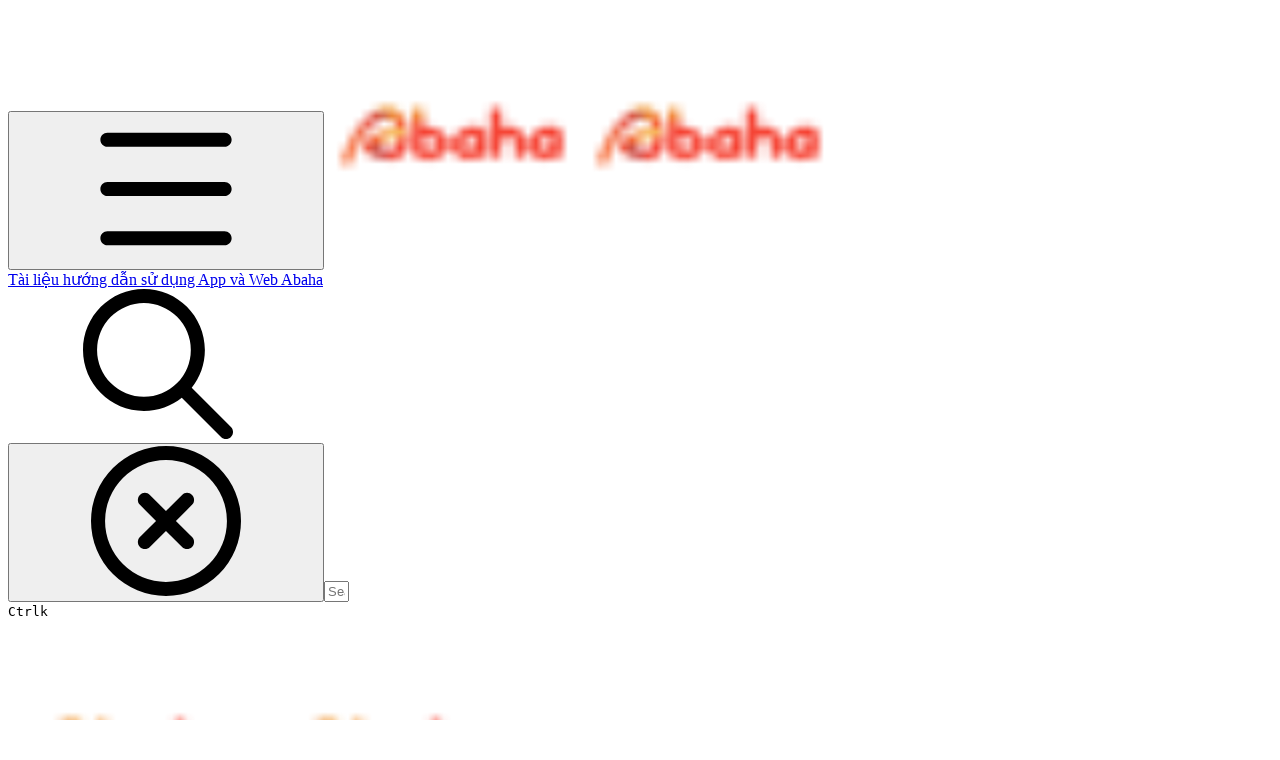

--- FILE ---
content_type: text/html; charset=utf-8
request_url: https://tailieu.abaha.vn/he-thong-san/san-c-a-hang/thong-bao/kich-ban-thong-bao
body_size: 44439
content:
<!DOCTYPE html><html lang="en" class="rounded-corners theme-clean no-tint sidebar-default sidebar-list-default links-default depth-subtle __variable_2bc5a2 __variable_80f980 __variable_c5e58d font-Inter sheet-open:gutter-stable"><head><meta charSet="utf-8"/><link rel="preconnect" href="https://static-2v.gitbook.com" crossorigin=""/><link rel="preconnect" href="https://api.gitbook.com/cache/"/><link rel="preconnect" href="https://ka-p.fontawesome.com/releases/v7.1.0/"/><link rel="preconnect" href="https://static-2v.gitbook.com"/><meta name="viewport" content="width=device-width, initial-scale=1, maximum-scale=1, viewport-fit=cover"/><link rel="preload" as="image" fetchPriority="high" imageSrcSet="https://tailieu.abaha.vn/~gitbook/image?url=https%3A%2F%2F4274594821-files.gitbook.io%2F%7E%2Ffiles%2Fv0%2Fb%2Fgitbook-legacy-files%2Fo%2Fspaces%252F-MQa7fjZRtFKJkPsrqu5%252Favatar-1610838743575.png%3Fgeneration%3D1610838744136253%26alt%3Dmedia&amp;width=32&amp;dpr=1&amp;quality=100&amp;sign=317d71e&amp;sv=2 32w, https://tailieu.abaha.vn/~gitbook/image?url=https%3A%2F%2F4274594821-files.gitbook.io%2F%7E%2Ffiles%2Fv0%2Fb%2Fgitbook-legacy-files%2Fo%2Fspaces%252F-MQa7fjZRtFKJkPsrqu5%252Favatar-1610838743575.png%3Fgeneration%3D1610838744136253%26alt%3Dmedia&amp;width=32&amp;dpr=2&amp;quality=100&amp;sign=317d71e&amp;sv=2 64w, https://tailieu.abaha.vn/~gitbook/image?url=https%3A%2F%2F4274594821-files.gitbook.io%2F%7E%2Ffiles%2Fv0%2Fb%2Fgitbook-legacy-files%2Fo%2Fspaces%252F-MQa7fjZRtFKJkPsrqu5%252Favatar-1610838743575.png%3Fgeneration%3D1610838744136253%26alt%3Dmedia&amp;width=32&amp;dpr=3&amp;quality=100&amp;sign=317d71e&amp;sv=2 96w, https://tailieu.abaha.vn/~gitbook/image?url=https%3A%2F%2F4274594821-files.gitbook.io%2F%7E%2Ffiles%2Fv0%2Fb%2Fgitbook-legacy-files%2Fo%2Fspaces%252F-MQa7fjZRtFKJkPsrqu5%252Favatar-1610838743575.png%3Fgeneration%3D1610838744136253%26alt%3Dmedia&amp;width=32&amp;dpr=4&amp;quality=100&amp;sign=317d71e&amp;sv=2 128w" imageSizes="32px"/><link rel="preload" as="image" imageSrcSet="https://tailieu.abaha.vn/~gitbook/image?url=https%3A%2F%2F4274594821-files.gitbook.io%2F%7E%2Ffiles%2Fv0%2Fb%2Fgitbook-legacy-files%2Fo%2Fassets%252Fabaha-app%252F-Ml9AacwpMnKhpCeZyxF%252F-Ml9Awi4qzDuc96876es%252F1.png%3Fgeneration%3D1633332219550928%26alt%3Dmedia&amp;width=400&amp;dpr=1&amp;quality=100&amp;sign=61527084&amp;sv=2 400w, https://tailieu.abaha.vn/~gitbook/image?url=https%3A%2F%2F4274594821-files.gitbook.io%2F%7E%2Ffiles%2Fv0%2Fb%2Fgitbook-legacy-files%2Fo%2Fassets%252Fabaha-app%252F-Ml9AacwpMnKhpCeZyxF%252F-Ml9Awi4qzDuc96876es%252F1.png%3Fgeneration%3D1633332219550928%26alt%3Dmedia&amp;width=400&amp;dpr=2&amp;quality=100&amp;sign=61527084&amp;sv=2 800w, https://tailieu.abaha.vn/~gitbook/image?url=https%3A%2F%2F4274594821-files.gitbook.io%2F%7E%2Ffiles%2Fv0%2Fb%2Fgitbook-legacy-files%2Fo%2Fassets%252Fabaha-app%252F-Ml9AacwpMnKhpCeZyxF%252F-Ml9Awi4qzDuc96876es%252F1.png%3Fgeneration%3D1633332219550928%26alt%3Dmedia&amp;width=400&amp;dpr=3&amp;quality=100&amp;sign=61527084&amp;sv=2 1200w, https://tailieu.abaha.vn/~gitbook/image?url=https%3A%2F%2F4274594821-files.gitbook.io%2F%7E%2Ffiles%2Fv0%2Fb%2Fgitbook-legacy-files%2Fo%2Fassets%252Fabaha-app%252F-Ml9AacwpMnKhpCeZyxF%252F-Ml9Awi4qzDuc96876es%252F1.png%3Fgeneration%3D1633332219550928%26alt%3Dmedia&amp;width=400&amp;dpr=4&amp;quality=100&amp;sign=61527084&amp;sv=2 1600w, https://tailieu.abaha.vn/~gitbook/image?url=https%3A%2F%2F4274594821-files.gitbook.io%2F%7E%2Ffiles%2Fv0%2Fb%2Fgitbook-legacy-files%2Fo%2Fassets%252Fabaha-app%252F-Ml9AacwpMnKhpCeZyxF%252F-Ml9Awi4qzDuc96876es%252F1.png%3Fgeneration%3D1633332219550928%26alt%3Dmedia&amp;width=768&amp;dpr=1&amp;quality=100&amp;sign=61527084&amp;sv=2 768w, https://tailieu.abaha.vn/~gitbook/image?url=https%3A%2F%2F4274594821-files.gitbook.io%2F%7E%2Ffiles%2Fv0%2Fb%2Fgitbook-legacy-files%2Fo%2Fassets%252Fabaha-app%252F-Ml9AacwpMnKhpCeZyxF%252F-Ml9Awi4qzDuc96876es%252F1.png%3Fgeneration%3D1633332219550928%26alt%3Dmedia&amp;width=768&amp;dpr=2&amp;quality=100&amp;sign=61527084&amp;sv=2 1536w, https://tailieu.abaha.vn/~gitbook/image?url=https%3A%2F%2F4274594821-files.gitbook.io%2F%7E%2Ffiles%2Fv0%2Fb%2Fgitbook-legacy-files%2Fo%2Fassets%252Fabaha-app%252F-Ml9AacwpMnKhpCeZyxF%252F-Ml9Awi4qzDuc96876es%252F1.png%3Fgeneration%3D1633332219550928%26alt%3Dmedia&amp;width=768&amp;dpr=3&amp;quality=100&amp;sign=61527084&amp;sv=2 2304w, https://tailieu.abaha.vn/~gitbook/image?url=https%3A%2F%2F4274594821-files.gitbook.io%2F%7E%2Ffiles%2Fv0%2Fb%2Fgitbook-legacy-files%2Fo%2Fassets%252Fabaha-app%252F-Ml9AacwpMnKhpCeZyxF%252F-Ml9Awi4qzDuc96876es%252F1.png%3Fgeneration%3D1633332219550928%26alt%3Dmedia&amp;width=768&amp;dpr=4&amp;quality=100&amp;sign=61527084&amp;sv=2 3072w" imageSizes="(max-width: 640px) 400px, 768px"/><link rel="preload" as="image" imageSrcSet="https://tailieu.abaha.vn/~gitbook/image?url=https%3A%2F%2F4274594821-files.gitbook.io%2F%7E%2Ffiles%2Fv0%2Fb%2Fgitbook-legacy-files%2Fo%2Fassets%252Fabaha-app%252F-Ml9AacwpMnKhpCeZyxF%252F-Ml9Awi39pMEM-UmbZtc%252F0.png%3Fgeneration%3D1633332219507722%26alt%3Dmedia&amp;width=400&amp;dpr=1&amp;quality=100&amp;sign=95656d0b&amp;sv=2 400w, https://tailieu.abaha.vn/~gitbook/image?url=https%3A%2F%2F4274594821-files.gitbook.io%2F%7E%2Ffiles%2Fv0%2Fb%2Fgitbook-legacy-files%2Fo%2Fassets%252Fabaha-app%252F-Ml9AacwpMnKhpCeZyxF%252F-Ml9Awi39pMEM-UmbZtc%252F0.png%3Fgeneration%3D1633332219507722%26alt%3Dmedia&amp;width=400&amp;dpr=2&amp;quality=100&amp;sign=95656d0b&amp;sv=2 800w, https://tailieu.abaha.vn/~gitbook/image?url=https%3A%2F%2F4274594821-files.gitbook.io%2F%7E%2Ffiles%2Fv0%2Fb%2Fgitbook-legacy-files%2Fo%2Fassets%252Fabaha-app%252F-Ml9AacwpMnKhpCeZyxF%252F-Ml9Awi39pMEM-UmbZtc%252F0.png%3Fgeneration%3D1633332219507722%26alt%3Dmedia&amp;width=400&amp;dpr=3&amp;quality=100&amp;sign=95656d0b&amp;sv=2 1200w, https://tailieu.abaha.vn/~gitbook/image?url=https%3A%2F%2F4274594821-files.gitbook.io%2F%7E%2Ffiles%2Fv0%2Fb%2Fgitbook-legacy-files%2Fo%2Fassets%252Fabaha-app%252F-Ml9AacwpMnKhpCeZyxF%252F-Ml9Awi39pMEM-UmbZtc%252F0.png%3Fgeneration%3D1633332219507722%26alt%3Dmedia&amp;width=400&amp;dpr=4&amp;quality=100&amp;sign=95656d0b&amp;sv=2 1600w, https://tailieu.abaha.vn/~gitbook/image?url=https%3A%2F%2F4274594821-files.gitbook.io%2F%7E%2Ffiles%2Fv0%2Fb%2Fgitbook-legacy-files%2Fo%2Fassets%252Fabaha-app%252F-Ml9AacwpMnKhpCeZyxF%252F-Ml9Awi39pMEM-UmbZtc%252F0.png%3Fgeneration%3D1633332219507722%26alt%3Dmedia&amp;width=768&amp;dpr=1&amp;quality=100&amp;sign=95656d0b&amp;sv=2 768w, https://tailieu.abaha.vn/~gitbook/image?url=https%3A%2F%2F4274594821-files.gitbook.io%2F%7E%2Ffiles%2Fv0%2Fb%2Fgitbook-legacy-files%2Fo%2Fassets%252Fabaha-app%252F-Ml9AacwpMnKhpCeZyxF%252F-Ml9Awi39pMEM-UmbZtc%252F0.png%3Fgeneration%3D1633332219507722%26alt%3Dmedia&amp;width=768&amp;dpr=2&amp;quality=100&amp;sign=95656d0b&amp;sv=2 1536w, https://tailieu.abaha.vn/~gitbook/image?url=https%3A%2F%2F4274594821-files.gitbook.io%2F%7E%2Ffiles%2Fv0%2Fb%2Fgitbook-legacy-files%2Fo%2Fassets%252Fabaha-app%252F-Ml9AacwpMnKhpCeZyxF%252F-Ml9Awi39pMEM-UmbZtc%252F0.png%3Fgeneration%3D1633332219507722%26alt%3Dmedia&amp;width=768&amp;dpr=3&amp;quality=100&amp;sign=95656d0b&amp;sv=2 2304w, https://tailieu.abaha.vn/~gitbook/image?url=https%3A%2F%2F4274594821-files.gitbook.io%2F%7E%2Ffiles%2Fv0%2Fb%2Fgitbook-legacy-files%2Fo%2Fassets%252Fabaha-app%252F-Ml9AacwpMnKhpCeZyxF%252F-Ml9Awi39pMEM-UmbZtc%252F0.png%3Fgeneration%3D1633332219507722%26alt%3Dmedia&amp;width=768&amp;dpr=4&amp;quality=100&amp;sign=95656d0b&amp;sv=2 3072w" imageSizes="(max-width: 640px) 400px, 768px"/><link rel="stylesheet" href="https://static-2v.gitbook.com/_next/static/css/4cf571e71811438f.css" data-precedence="next"/><link rel="stylesheet" href="https://static-2v.gitbook.com/_next/static/css/919cadf6c2ad1dbc.css" data-precedence="next"/><link rel="stylesheet" href="https://static-2v.gitbook.com/_next/static/css/e4670420fc569cb1.css" data-precedence="next"/><link rel="stylesheet" href="https://static-2v.gitbook.com/_next/static/css/7ebb61be21b17617.css" data-precedence="next"/><link rel="stylesheet" href="https://static-2v.gitbook.com/_next/static/css/f03c8e78cd26d590.css" data-precedence="next"/><link rel="stylesheet" href="https://static-2v.gitbook.com/_next/static/css/c36dde9599bfc781.css" data-precedence="next"/><link rel="stylesheet" href="https://static-2v.gitbook.com/_next/static/css/9c3b4442e0601ff1.css" data-precedence="next"/><link rel="stylesheet" href="https://static-2v.gitbook.com/_next/static/css/8c7837bed22017b9.css" data-precedence="next"/><link rel="preload" as="script" fetchPriority="low" href="https://static-2v.gitbook.com/_next/static/chunks/webpack-b91250255b993252.js"/><script src="https://static-2v.gitbook.com/_next/static/chunks/87c73c54-3c195070c5cbb22b.js" async=""></script><script src="https://static-2v.gitbook.com/_next/static/chunks/1902-3c9af5e38470b7ba.js" async=""></script><script src="https://static-2v.gitbook.com/_next/static/chunks/main-app-a0ac55901a15e772.js" async=""></script><script src="https://static-2v.gitbook.com/_next/static/chunks/app/global-error-99197ad4868e95f4.js" async=""></script><script src="https://static-2v.gitbook.com/_next/static/chunks/f5718501-3323166cff243a9d.js" async=""></script><script src="https://static-2v.gitbook.com/_next/static/chunks/9071f66d-390fafe3303b2acb.js" async=""></script><script src="https://static-2v.gitbook.com/_next/static/chunks/6500-df22b4917e9f7eea.js" async=""></script><script src="https://static-2v.gitbook.com/_next/static/chunks/2821-18260ac545927e21.js" async=""></script><script src="https://static-2v.gitbook.com/_next/static/chunks/823-9307a62b2bd0c57d.js" async=""></script><script src="https://static-2v.gitbook.com/_next/static/chunks/9370-601d4d909f989233.js" async=""></script><script src="https://static-2v.gitbook.com/_next/static/chunks/7978-e33da7aaddc42055.js" async=""></script><script src="https://static-2v.gitbook.com/_next/static/chunks/7458-5f53c81e444b7b43.js" async=""></script><script src="https://static-2v.gitbook.com/_next/static/chunks/app/sites/static/%5Bmode%5D/%5BsiteURL%5D/%5BsiteData%5D/(content)/%5BpagePath%5D/page-fa3bd5ba29e9ed15.js" async=""></script><script src="https://static-2v.gitbook.com/_next/static/chunks/4945-430fa5cc2f8244f6.js" async=""></script><script src="https://static-2v.gitbook.com/_next/static/chunks/6214-6e20de0e794e902a.js" async=""></script><script src="https://static-2v.gitbook.com/_next/static/chunks/4642-9a092f270ea7564c.js" async=""></script><script src="https://static-2v.gitbook.com/_next/static/chunks/app/sites/static/%5Bmode%5D/%5BsiteURL%5D/%5BsiteData%5D/(content)/layout-6283c61f1f072031.js" async=""></script><meta name="next-size-adjust" content=""/><meta name="color-scheme" content="light"/><title>Kịch bản thông báo | Tài liệu hướng dẫn sử dụng App và Web Abaha</title><meta name="generator" content="GitBook (7bd5939)"/><meta name="robots" content="index, follow"/><link rel="canonical" href="https://tailieu.abaha.vn/he-thong-san/san-c-a-hang/thong-bao/kich-ban-thong-bao"/><link rel="alternate" type="text/markdown" href="https://tailieu.abaha.vn/he-thong-san/san-c-a-hang/thong-bao/kich-ban-thong-bao.md"/><link rel="alternate" type="application/rss+xml" title="RSS Feed" href="https://tailieu.abaha.vn/he-thong-san/san-c-a-hang/thong-bao/kich-ban-thong-bao/rss.xml"/><meta name="mobile-web-app-capable" content="yes"/><meta name="apple-mobile-web-app-title" content="Tài liệu hướng dẫn sử dụng App và Web Abaha"/><meta name="apple-mobile-web-app-status-bar-style" content="default"/><meta property="og:title" content="Kịch bản thông báo | Tài liệu hướng dẫn sử dụng App và Web Abaha"/><meta property="og:image" content="https://tailieu.abaha.vn/~gitbook/ogimage/rMsuLoWzO0Ylzqkdq1nY"/><meta name="twitter:card" content="summary_large_image"/><meta name="twitter:title" content="Kịch bản thông báo | Tài liệu hướng dẫn sử dụng App và Web Abaha"/><meta name="twitter:image" content="https://tailieu.abaha.vn/~gitbook/ogimage/rMsuLoWzO0Ylzqkdq1nY"/><link rel="icon" href="https://tailieu.abaha.vn/~gitbook/image?url=https%3A%2F%2F4274594821-files.gitbook.io%2F%7E%2Ffiles%2Fv0%2Fb%2Fgitbook-legacy-files%2Fo%2Fspaces%252F-MQa7fjZRtFKJkPsrqu5%252Favatar-1610838743575.png%3Fgeneration%3D1610838744136253%26alt%3Dmedia&amp;width=48&amp;height=48&amp;sign=317d71e&amp;sv=2" type="image/png" media="(prefers-color-scheme: light)"/><link rel="icon" href="https://tailieu.abaha.vn/~gitbook/image?url=https%3A%2F%2F4274594821-files.gitbook.io%2F%7E%2Ffiles%2Fv0%2Fb%2Fgitbook-legacy-files%2Fo%2Fspaces%252F-MQa7fjZRtFKJkPsrqu5%252Favatar-1610838743575.png%3Fgeneration%3D1610838744136253%26alt%3Dmedia&amp;width=48&amp;height=48&amp;sign=317d71e&amp;sv=2" type="image/png" media="(prefers-color-scheme: dark)"/><link rel="apple-touch-icon" href="https://tailieu.abaha.vn/~gitbook/image?url=https%3A%2F%2F4274594821-files.gitbook.io%2F%7E%2Ffiles%2Fv0%2Fb%2Fgitbook-legacy-files%2Fo%2Fspaces%252F-MQa7fjZRtFKJkPsrqu5%252Favatar-1610838743575.png%3Fgeneration%3D1610838744136253%26alt%3Dmedia&amp;width=180&amp;height=180&amp;sign=317d71e&amp;sv=2" type="image/png" media="(prefers-color-scheme: light)"/><link rel="apple-touch-icon" href="https://tailieu.abaha.vn/~gitbook/image?url=https%3A%2F%2F4274594821-files.gitbook.io%2F%7E%2Ffiles%2Fv0%2Fb%2Fgitbook-legacy-files%2Fo%2Fspaces%252F-MQa7fjZRtFKJkPsrqu5%252Favatar-1610838743575.png%3Fgeneration%3D1610838744136253%26alt%3Dmedia&amp;width=180&amp;height=180&amp;sign=317d71e&amp;sv=2" type="image/png" media="(prefers-color-scheme: dark)"/><style>
                    :root {
                        --primary-1: 255 255 255; --contrast-primary-1: 29 29 29;
--primary-2: 255 247 246; --contrast-primary-2: 29 29 29;
--primary-3: 255 242 240; --contrast-primary-3: 29 29 29;
--primary-4: 255 234 231; --contrast-primary-4: 29 29 29;
--primary-5: 255 227 222; --contrast-primary-5: 29 29 29;
--primary-6: 255 216 210; --contrast-primary-6: 29 29 29;
--primary-7: 255 201 194; --contrast-primary-7: 29 29 29;
--primary-8: 251 186 178; --contrast-primary-8: 29 29 29;
--primary-9: 255 70 66; --contrast-primary-9: 255 255 255;
--primary-10: 222 29 37; --contrast-primary-10: 255 255 255;
--primary-11: 155 89 82; --contrast-primary-11: 255 255 255;
--primary-12: 39 25 23; --contrast-primary-12: 255 255 255;
--primary-original: 255 70 66; --contrast-primary-original: 255 255 255;
                        --tint-1: 255 255 255; --contrast-tint-1: 29 29 29;
--tint-2: 251 249 249; --contrast-tint-2: 29 29 29;
--tint-3: 250 246 246; --contrast-tint-3: 29 29 29;
--tint-4: 247 241 240; --contrast-tint-4: 29 29 29;
--tint-5: 243 235 234; --contrast-tint-5: 29 29 29;
--tint-6: 237 227 226; --contrast-tint-6: 29 29 29;
--tint-7: 226 214 212; --contrast-tint-7: 29 29 29;
--tint-8: 215 201 199; --contrast-tint-8: 29 29 29;
--tint-9: 158 123 119; --contrast-tint-9: 255 255 255;
--tint-10: 146 112 107; --contrast-tint-10: 255 255 255;
--tint-11: 120 107 105; --contrast-tint-11: 255 255 255;
--tint-12: 31 28 28; --contrast-tint-12: 255 255 255;
--tint-original: 120 120 120; --contrast-tint-original: 255 255 255;
                        --neutral-1: 255 255 255; --contrast-neutral-1: 29 29 29;
--neutral-2: 250 250 250; --contrast-neutral-2: 29 29 29;
--neutral-3: 247 247 247; --contrast-neutral-3: 29 29 29;
--neutral-4: 242 242 242; --contrast-neutral-4: 29 29 29;
--neutral-5: 237 237 237; --contrast-neutral-5: 29 29 29;
--neutral-6: 229 229 229; --contrast-neutral-6: 29 29 29;
--neutral-7: 217 217 217; --contrast-neutral-7: 29 29 29;
--neutral-8: 204 204 204; --contrast-neutral-8: 29 29 29;
--neutral-9: 120 120 120; --contrast-neutral-9: 255 255 255;
--neutral-10: 121 121 121; --contrast-neutral-10: 255 255 255;
--neutral-11: 110 110 110; --contrast-neutral-11: 255 255 255;
--neutral-12: 29 29 29; --contrast-neutral-12: 255 255 255;
--neutral-original: 120 120 120; --contrast-neutral-original: 255 255 255;

                        --header-background: 255 70 66;
                        --header-link: 255 255 255;

                        --info-1: 255 255 255; --contrast-info-1: 29 29 29;
--info-2: 250 250 250; --contrast-info-2: 29 29 29;
--info-3: 247 247 247; --contrast-info-3: 29 29 29;
--info-4: 242 242 242; --contrast-info-4: 29 29 29;
--info-5: 237 237 237; --contrast-info-5: 29 29 29;
--info-6: 229 229 229; --contrast-info-6: 29 29 29;
--info-7: 217 217 217; --contrast-info-7: 29 29 29;
--info-8: 204 204 204; --contrast-info-8: 29 29 29;
--info-9: 120 120 120; --contrast-info-9: 255 255 255;
--info-10: 121 121 121; --contrast-info-10: 255 255 255;
--info-11: 110 110 110; --contrast-info-11: 255 255 255;
--info-12: 29 29 29; --contrast-info-12: 255 255 255;
--info-original: 120 120 120; --contrast-info-original: 255 255 255;
                        --warning-1: 255 255 255; --contrast-warning-1: 29 29 29;
--warning-2: 254 249 244; --contrast-warning-2: 29 29 29;
--warning-3: 255 245 236; --contrast-warning-3: 29 29 29;
--warning-4: 255 239 225; --contrast-warning-4: 29 29 29;
--warning-5: 254 233 214; --contrast-warning-5: 29 29 29;
--warning-6: 250 224 200; --contrast-warning-6: 29 29 29;
--warning-7: 242 211 182; --contrast-warning-7: 29 29 29;
--warning-8: 233 197 164; --contrast-warning-8: 29 29 29;
--warning-9: 254 154 0; --contrast-warning-9: 29 29 29;
--warning-10: 187 92 0; --contrast-warning-10: 255 255 255;
--warning-11: 138 102 66; --contrast-warning-11: 255 255 255;
--warning-12: 35 28 21; --contrast-warning-12: 255 255 255;
--warning-original: 254 154 0; --contrast-warning-original: 29 29 29;
                        --danger-1: 255 255 255; --contrast-danger-1: 29 29 29;
--danger-2: 255 247 246; --contrast-danger-2: 29 29 29;
--danger-3: 255 242 239; --contrast-danger-3: 29 29 29;
--danger-4: 255 234 230; --contrast-danger-4: 29 29 29;
--danger-5: 255 226 221; --contrast-danger-5: 29 29 29;
--danger-6: 255 215 210; --contrast-danger-6: 29 29 29;
--danger-7: 255 200 193; --contrast-danger-7: 29 29 29;
--danger-8: 254 184 177; --contrast-danger-8: 29 29 29;
--danger-9: 251 44 54; --contrast-danger-9: 255 255 255;
--danger-10: 228 0 33; --contrast-danger-10: 255 255 255;
--danger-11: 158 87 81; --contrast-danger-11: 255 255 255;
--danger-12: 39 25 23; --contrast-danger-12: 255 255 255;
--danger-original: 251 44 54; --contrast-danger-original: 255 255 255;
                        --success-1: 255 255 255; --contrast-success-1: 29 29 29;
--success-2: 245 252 246; --contrast-success-2: 29 29 29;
--success-3: 238 252 240; --contrast-success-3: 29 29 29;
--success-4: 229 249 231; --contrast-success-4: 29 29 29;
--success-5: 219 246 222; --contrast-success-5: 29 29 29;
--success-6: 207 240 210; --contrast-success-6: 29 29 29;
--success-7: 190 229 194; --contrast-success-7: 29 29 29;
--success-8: 172 218 177; --contrast-success-8: 29 29 29;
--success-9: 0 201 80; --contrast-success-9: 29 29 29;
--success-10: 0 152 23; --contrast-success-10: 255 255 255;
--success-11: 74 124 82; --contrast-success-11: 255 255 255;
--success-12: 22 32 23; --contrast-success-12: 255 255 255;
--success-original: 0 201 80; --contrast-success-original: 29 29 29;
                    }

                    .dark {
                        --primary-1: 29 29 29; --contrast-primary-1: 255 255 255;
--primary-2: 40 33 32; --contrast-primary-2: 255 255 255;
--primary-3: 54 40 38; --contrast-primary-3: 255 255 255;
--primary-4: 63 41 39; --contrast-primary-4: 255 255 255;
--primary-5: 74 45 41; --contrast-primary-5: 255 255 255;
--primary-6: 83 46 42; --contrast-primary-6: 255 255 255;
--primary-7: 98 53 48; --contrast-primary-7: 255 255 255;
--primary-8: 114 60 55; --contrast-primary-8: 255 255 255;
--primary-9: 255 70 66; --contrast-primary-9: 255 255 255;
--primary-10: 251 66 62; --contrast-primary-10: 255 255 255;
--primary-11: 244 170 162; --contrast-primary-11: 29 29 29;
--primary-12: 255 250 247; --contrast-primary-12: 29 29 29;
--primary-original: 255 70 66; --contrast-primary-original: 255 255 255;
                        --tint-1: 29 29 29; --contrast-tint-1: 255 255 255;
--tint-2: 35 34 34; --contrast-tint-2: 255 255 255;
--tint-3: 45 43 43; --contrast-tint-3: 255 255 255;
--tint-4: 49 47 47; --contrast-tint-4: 255 255 255;
--tint-5: 56 53 52; --contrast-tint-5: 255 255 255;
--tint-6: 60 56 56; --contrast-tint-6: 255 255 255;
--tint-7: 71 66 66; --contrast-tint-7: 255 255 255;
--tint-8: 82 76 76; --contrast-tint-8: 255 255 255;
--tint-9: 146 128 126; --contrast-tint-9: 255 255 255;
--tint-10: 158 139 137; --contrast-tint-10: 255 255 255;
--tint-11: 198 190 189; --contrast-tint-11: 29 29 29;
--tint-12: 255 255 254; --contrast-tint-12: 29 29 29;
--tint-original: 120 120 120; --contrast-tint-original: 255 255 255;
                        --neutral-1: 29 29 29; --contrast-neutral-1: 255 255 255;
--neutral-2: 34 34 34; --contrast-neutral-2: 255 255 255;
--neutral-3: 44 44 44; --contrast-neutral-3: 255 255 255;
--neutral-4: 48 48 48; --contrast-neutral-4: 255 255 255;
--neutral-5: 53 53 53; --contrast-neutral-5: 255 255 255;
--neutral-6: 57 57 57; --contrast-neutral-6: 255 255 255;
--neutral-7: 67 67 67; --contrast-neutral-7: 255 255 255;
--neutral-8: 78 78 78; --contrast-neutral-8: 255 255 255;
--neutral-9: 120 120 120; --contrast-neutral-9: 255 255 255;
--neutral-10: 144 144 144; --contrast-neutral-10: 255 255 255;
--neutral-11: 192 192 192; --contrast-neutral-11: 29 29 29;
--neutral-12: 255 255 255; --contrast-neutral-12: 29 29 29;
--neutral-original: 120 120 120; --contrast-neutral-original: 255 255 255;

                        --header-background: 255 70 66;
                        --header-link: 255 255 255;

                        --info-1: 29 29 29; --contrast-info-1: 255 255 255;
--info-2: 34 34 34; --contrast-info-2: 255 255 255;
--info-3: 44 44 44; --contrast-info-3: 255 255 255;
--info-4: 48 48 48; --contrast-info-4: 255 255 255;
--info-5: 53 53 53; --contrast-info-5: 255 255 255;
--info-6: 57 57 57; --contrast-info-6: 255 255 255;
--info-7: 67 67 67; --contrast-info-7: 255 255 255;
--info-8: 78 78 78; --contrast-info-8: 255 255 255;
--info-9: 120 120 120; --contrast-info-9: 255 255 255;
--info-10: 144 144 144; --contrast-info-10: 255 255 255;
--info-11: 192 192 192; --contrast-info-11: 29 29 29;
--info-12: 255 255 255; --contrast-info-12: 29 29 29;
--info-original: 120 120 120; --contrast-info-original: 255 255 255;
                        --warning-1: 29 29 29; --contrast-warning-1: 255 255 255;
--warning-2: 38 34 30; --contrast-warning-2: 255 255 255;
--warning-3: 50 42 35; --contrast-warning-3: 255 255 255;
--warning-4: 57 45 34; --contrast-warning-4: 255 255 255;
--warning-5: 66 50 34; --contrast-warning-5: 255 255 255;
--warning-6: 73 53 33; --contrast-warning-6: 255 255 255;
--warning-7: 87 62 37; --contrast-warning-7: 255 255 255;
--warning-8: 101 71 41; --contrast-warning-8: 255 255 255;
--warning-9: 254 154 0; --contrast-warning-9: 29 29 29;
--warning-10: 213 116 0; --contrast-warning-10: 255 255 255;
--warning-11: 224 184 145; --contrast-warning-11: 29 29 29;
--warning-12: 255 253 243; --contrast-warning-12: 29 29 29;
--warning-original: 254 154 0; --contrast-warning-original: 29 29 29;
                        --danger-1: 29 29 29; --contrast-danger-1: 255 255 255;
--danger-2: 40 32 32; --contrast-danger-2: 255 255 255;
--danger-3: 55 39 38; --contrast-danger-3: 255 255 255;
--danger-4: 64 41 38; --contrast-danger-4: 255 255 255;
--danger-5: 75 44 41; --contrast-danger-5: 255 255 255;
--danger-6: 84 45 41; --contrast-danger-6: 255 255 255;
--danger-7: 100 51 48; --contrast-danger-7: 255 255 255;
--danger-8: 117 58 54; --contrast-danger-8: 255 255 255;
--danger-9: 251 44 54; --contrast-danger-9: 255 255 255;
--danger-10: 255 52 59; --contrast-danger-10: 255 255 255;
--danger-11: 248 168 161; --contrast-danger-11: 29 29 29;
--danger-12: 255 249 247; --contrast-danger-12: 29 29 29;
--danger-original: 251 44 54; --contrast-danger-original: 255 255 255;
                        --success-1: 29 29 29; --contrast-success-1: 255 255 255;
--success-2: 31 36 32; --contrast-success-2: 255 255 255;
--success-3: 37 47 38; --contrast-success-3: 255 255 255;
--success-4: 37 52 39; --contrast-success-4: 255 255 255;
--success-5: 38 60 41; --contrast-success-5: 255 255 255;
--success-6: 38 65 41; --contrast-success-6: 255 255 255;
--success-7: 42 77 48; --contrast-success-7: 255 255 255;
--success-8: 47 89 54; --contrast-success-8: 255 255 255;
--success-9: 0 201 80; --contrast-success-9: 29 29 29;
--success-10: 0 176 54; --contrast-success-10: 255 255 255;
--success-11: 155 208 161; --contrast-success-11: 29 29 29;
--success-12: 246 255 247; --contrast-success-12: 29 29 29;
--success-original: 0 201 80; --contrast-success-original: 29 29 29;
                    }
                </style><script src="https://static-2v.gitbook.com/_next/static/chunks/polyfills-42372ed130431b0a.js" noModule=""></script></head><body class="site-background sheet-open:overflow-hidden"><div hidden=""><!--$--><!--/$--></div><script>((a,b,c,d,e,f,g,h)=>{let i=document.documentElement,j=["light","dark"];function k(b){var c;(Array.isArray(a)?a:[a]).forEach(a=>{let c="class"===a,d=c&&f?e.map(a=>f[a]||a):e;c?(i.classList.remove(...d),i.classList.add(f&&f[b]?f[b]:b)):i.setAttribute(a,b)}),c=b,h&&j.includes(c)&&(i.style.colorScheme=c)}if(d)k(d);else try{let a=localStorage.getItem(b)||c,d=g&&"system"===a?window.matchMedia("(prefers-color-scheme: dark)").matches?"dark":"light":a;k(d)}catch(a){}})("class","theme","system","light",["light","dark"],null,true,true)</script><header id="site-header" class="flex flex-col h-[64px] sticky top-0 pt-[env(safe-area-inset-top)] z-30 w-full flex-none shadow-[0px_1px_0px] shadow-tint-12/2 bg-tint-base/9 theme-muted:bg-tint-subtle/9 [html.sidebar-filled.theme-bold.tint_&amp;]:bg-tint-subtle/9 theme-gradient:bg-gradient-primary theme-gradient-tint:bg-gradient-tint contrast-more:bg-tint-base text-sm backdrop-blur-lg"><div class="theme-bold:bg-header-background theme-bold:shadow-[0px_1px_0px] theme-bold:shadow-tint-12/2"><div class="transition-all duration-300 lg:chat-open:pr-80 xl:chat-open:pr-96"><div id="header-content" class="gap-4 lg:gap-6 flex items-center justify-between w-full py-3 min-h-16 sm:h-16 px-4 pl-[max(env(safe-area-inset-left),1rem)] pr-[max(env(safe-area-inset-right),1rem)] sm:px-6 sm:pl-[max(env(safe-area-inset-left),1.5rem)] sm:pr-[max(env(safe-area-inset-right),1.5rem)] md:px-8 md:pl-[max(env(safe-area-inset-left),2rem)] md:pr-[max(env(safe-area-inset-right),2rem)] max-w-screen-2xl mx-auto transition-[max-width] duration-300 @container/header"><div class="flex max-w-full min-w-0 shrink items-center justify-start gap-2 lg:gap-4"><button type="button" class="button group/button inline-flex items-center gap-2 rounded-xl straight-corners:rounded-none circular-corners:rounded-3xl border-tint hover:border-tint-hover disabled:border-tint depth-subtle:shadow-xs hover:depth-subtle:shadow-md focus-visible:depth-subtle:shadow-md active:depth-subtle:shadow-xs dark:shadow-tint-1 not-focus-visible:outline-0 contrast-more:border-tint-12 contrast-more:hover:outline-2 contrast-more:hover:outline-tint-12 contrast-more:hover:border-tint-12 contrast-more:focus-visible:border-tint-12 contrast-more:focus-visible:outline-tint-12 hover:depth-subtle:-translate-y-px focus-visible:depth-subtle:-translate-y-px data-[state=open]:depth-subtle:-translate-y-px active:depth-subtle:translate-y-0 transition-all grow-0 shrink-0 truncate max-w-full align-middle leading-normal disabled:cursor-not-allowed disabled:translate-y-0! disabled:shadow-none! bg-transparent border-0 contrast-more:border shadow-none! translate-y-0! hover:text-tint-strong focus-visible:bg-tint-hover focus-visible:text-tint-strong data-[state=open]:bg-tint-hover data-[state=open]:text-tint-strong contrast-more:bg-tint-subtle disabled:text-tint/8 disabled:bg-transparent p-2 -ml-2 text-tint-strong theme-bold:text-header-link hover:bg-tint-hover hover:theme-bold:bg-header-link/3 page-no-toc:hidden lg:hidden" aria-label="Open table of contents" data-testid="toc-button" data-state="closed"><svg class="gb-icon button-leading-icon shrink-0 size-text-lg my-[.1875em] mx-[.1875em]"><title>bars</title><defs><mask id="_R_2ml8qiv5ubsnpfivb_" style="mask-type:alpha"><image data-testid="mask-image" href="https://ka-p.fontawesome.com/releases/v7.1.0/svgs/regular/bars.svg?v=2&amp;token=a463935e93" width="100%" height="100%" preserveAspectRatio="xMidYMid meet"></image></mask></defs><rect width="100%" height="100%" fill="currentColor" mask="url(#_R_2ml8qiv5ubsnpfivb_)"></rect></svg></button><a class="group/headerlogo min-w-0 shrink flex items-center" href="/"><img alt="" style="aspect-ratio:1" fetchPriority="high" class="block dark:hidden object-contain size-8" src="https://tailieu.abaha.vn/~gitbook/image?url=https%3A%2F%2F4274594821-files.gitbook.io%2F%7E%2Ffiles%2Fv0%2Fb%2Fgitbook-legacy-files%2Fo%2Fspaces%252F-MQa7fjZRtFKJkPsrqu5%252Favatar-1610838743575.png%3Fgeneration%3D1610838744136253%26alt%3Dmedia&amp;width=32&amp;dpr=4&amp;quality=100&amp;sign=317d71e&amp;sv=2" srcSet="https://tailieu.abaha.vn/~gitbook/image?url=https%3A%2F%2F4274594821-files.gitbook.io%2F%7E%2Ffiles%2Fv0%2Fb%2Fgitbook-legacy-files%2Fo%2Fspaces%252F-MQa7fjZRtFKJkPsrqu5%252Favatar-1610838743575.png%3Fgeneration%3D1610838744136253%26alt%3Dmedia&amp;width=32&amp;dpr=1&amp;quality=100&amp;sign=317d71e&amp;sv=2 32w, https://tailieu.abaha.vn/~gitbook/image?url=https%3A%2F%2F4274594821-files.gitbook.io%2F%7E%2Ffiles%2Fv0%2Fb%2Fgitbook-legacy-files%2Fo%2Fspaces%252F-MQa7fjZRtFKJkPsrqu5%252Favatar-1610838743575.png%3Fgeneration%3D1610838744136253%26alt%3Dmedia&amp;width=32&amp;dpr=2&amp;quality=100&amp;sign=317d71e&amp;sv=2 64w, https://tailieu.abaha.vn/~gitbook/image?url=https%3A%2F%2F4274594821-files.gitbook.io%2F%7E%2Ffiles%2Fv0%2Fb%2Fgitbook-legacy-files%2Fo%2Fspaces%252F-MQa7fjZRtFKJkPsrqu5%252Favatar-1610838743575.png%3Fgeneration%3D1610838744136253%26alt%3Dmedia&amp;width=32&amp;dpr=3&amp;quality=100&amp;sign=317d71e&amp;sv=2 96w, https://tailieu.abaha.vn/~gitbook/image?url=https%3A%2F%2F4274594821-files.gitbook.io%2F%7E%2Ffiles%2Fv0%2Fb%2Fgitbook-legacy-files%2Fo%2Fspaces%252F-MQa7fjZRtFKJkPsrqu5%252Favatar-1610838743575.png%3Fgeneration%3D1610838744136253%26alt%3Dmedia&amp;width=32&amp;dpr=4&amp;quality=100&amp;sign=317d71e&amp;sv=2 128w" sizes="32px" width="256" height="256"/><img alt="" style="aspect-ratio:1" loading="lazy" fetchPriority="high" class="hidden dark:block object-contain size-8" src="https://tailieu.abaha.vn/~gitbook/image?url=https%3A%2F%2F4274594821-files.gitbook.io%2F%7E%2Ffiles%2Fv0%2Fb%2Fgitbook-legacy-files%2Fo%2Fspaces%252F-MQa7fjZRtFKJkPsrqu5%252Favatar-1610838743575.png%3Fgeneration%3D1610838744136253%26alt%3Dmedia&amp;width=32&amp;dpr=4&amp;quality=100&amp;sign=317d71e&amp;sv=2" srcSet="https://tailieu.abaha.vn/~gitbook/image?url=https%3A%2F%2F4274594821-files.gitbook.io%2F%7E%2Ffiles%2Fv0%2Fb%2Fgitbook-legacy-files%2Fo%2Fspaces%252F-MQa7fjZRtFKJkPsrqu5%252Favatar-1610838743575.png%3Fgeneration%3D1610838744136253%26alt%3Dmedia&amp;width=32&amp;dpr=1&amp;quality=100&amp;sign=317d71e&amp;sv=2 32w, https://tailieu.abaha.vn/~gitbook/image?url=https%3A%2F%2F4274594821-files.gitbook.io%2F%7E%2Ffiles%2Fv0%2Fb%2Fgitbook-legacy-files%2Fo%2Fspaces%252F-MQa7fjZRtFKJkPsrqu5%252Favatar-1610838743575.png%3Fgeneration%3D1610838744136253%26alt%3Dmedia&amp;width=32&amp;dpr=2&amp;quality=100&amp;sign=317d71e&amp;sv=2 64w, https://tailieu.abaha.vn/~gitbook/image?url=https%3A%2F%2F4274594821-files.gitbook.io%2F%7E%2Ffiles%2Fv0%2Fb%2Fgitbook-legacy-files%2Fo%2Fspaces%252F-MQa7fjZRtFKJkPsrqu5%252Favatar-1610838743575.png%3Fgeneration%3D1610838744136253%26alt%3Dmedia&amp;width=32&amp;dpr=3&amp;quality=100&amp;sign=317d71e&amp;sv=2 96w, https://tailieu.abaha.vn/~gitbook/image?url=https%3A%2F%2F4274594821-files.gitbook.io%2F%7E%2Ffiles%2Fv0%2Fb%2Fgitbook-legacy-files%2Fo%2Fspaces%252F-MQa7fjZRtFKJkPsrqu5%252Favatar-1610838743575.png%3Fgeneration%3D1610838744136253%26alt%3Dmedia&amp;width=32&amp;dpr=4&amp;quality=100&amp;sign=317d71e&amp;sv=2 128w" sizes="32px" width="256" height="256"/><div class="text-pretty line-clamp-2 tracking-tight max-w-[18ch] lg:max-w-[24ch] font-semibold ms-3 text-base/tight lg:text-lg/tight text-tint-strong theme-bold:text-header-link">Tài liệu hướng dẫn sử dụng App và Web Abaha</div></a></div><div class="flex grow-0 shrink-0 @2xl:basis-56 justify-self-end items-center gap-2 transition-[margin] duration-300 order-last"><div class="relative flex @max-2xl:size-9.5 grow"><div class="group/input relative flex min-h-min overflow-hidden border border-tint bg-tint-base align-middle shadow-tint/6 ring-primary-hover transition-all dark:shadow-tint-1 depth-subtle:focus-within:-translate-y-px depth-subtle:hover:-translate-y-px depth-subtle:shadow-xs focus-within:border-primary-hover focus-within:depth-subtle:shadow-lg focus-within:shadow-primary-subtle focus-within:ring-2 hover:cursor-text hover:border-tint-hover hover:not-focus-within:bg-tint-subtle depth-subtle:hover:not-focus-within:shadow-md focus-within:hover:border-primary-hover flex-row px-3 py-2 gap-2 circular-corners:rounded-3xl rounded-corners:rounded-xl @max-2xl:absolute inset-y-0 right-0 z-30 @max-2xl:max-w-9.5 grow theme-bold:border-header-link/4 theme-bold:bg-header-link/1 @max-2xl:px-2.5 theme-bold:text-header-link theme-bold:shadow-none! theme-bold:backdrop-blur-xl @max-2xl:focus-within:w-56 @max-2xl:focus-within:max-w-[calc(100vw-5rem)] theme-bold:focus-within:border-header-link/6 theme-bold:focus-within:ring-header-link/5 theme-bold:hover:border-header-link/5 theme-bold:hover:not-focus-within:bg-header-link/2 @max-2xl:has-[input[aria-expanded=true]]:w-56 @max-2xl:has-[input[aria-expanded=true]]:max-w-[calc(100vw-5rem)] @max-2xl:[&amp;_input]:opacity-0 theme-bold:[&amp;_input]:placeholder:text-header-link/8 @max-2xl:focus-within:[&amp;_input]:opacity-11 @max-2xl:has-[input[aria-expanded=true]]:[&amp;_input]:opacity-11"><div class="flex shrink grow gap-2 items-center"><div class="flex items-center text-tint"><svg class="gb-icon size-text-lg shrink-0 text-tint theme-bold:text-header-link/8"><title>search</title><defs><mask id="_R_5dp8qiv5ubsnpfivb_" style="mask-type:alpha"><image data-testid="mask-image" href="https://ka-p.fontawesome.com/releases/v7.1.0/svgs/regular/search.svg?v=2&amp;token=a463935e93" width="100%" height="100%" preserveAspectRatio="xMidYMid meet"></image></mask></defs><rect width="100%" height="100%" fill="currentColor" mask="url(#_R_5dp8qiv5ubsnpfivb_)"></rect></svg></div><button type="button" class="button group/button items-center gap-2 rounded-xl straight-corners:rounded-none circular-corners:rounded-3xl border-tint hover:border-tint-hover disabled:border-tint depth-subtle:shadow-xs hover:depth-subtle:shadow-md focus-visible:depth-subtle:shadow-md active:depth-subtle:shadow-xs dark:shadow-tint-1 not-focus-visible:outline-0 contrast-more:border-tint-12 contrast-more:hover:outline-2 contrast-more:hover:outline-tint-12 contrast-more:hover:border-tint-12 contrast-more:focus-visible:border-tint-12 contrast-more:focus-visible:outline-tint-12 hover:depth-subtle:-translate-y-px focus-visible:depth-subtle:-translate-y-px data-[state=open]:depth-subtle:-translate-y-px active:depth-subtle:translate-y-0 transition-all grow-0 truncate max-w-full align-middle leading-normal disabled:cursor-not-allowed disabled:translate-y-0! disabled:shadow-none! bg-transparent border-0 contrast-more:border shadow-none! translate-y-0! hover:bg-tint-hover hover:text-tint-strong focus-visible:bg-tint-hover focus-visible:text-tint-strong data-[state=open]:bg-tint-hover data-[state=open]:text-tint-strong contrast-more:bg-tint-subtle disabled:text-tint/8 disabled:bg-transparent hidden shrink-0 animate-fade-in text-tint theme-bold:text-header-link theme-bold:hover:bg-header-link/3 -ml-2.25 -my-1.5 -mr-2 p-1.5" aria-label="Clear" data-state="closed"><svg class="gb-icon button-leading-icon shrink-0 size-text-lg my-[.1875em] mx-[.1875em]"><title>circle-xmark</title><defs><mask id="_R_1b9dp8qiv5ubsnpfivb_" style="mask-type:alpha"><image data-testid="mask-image" href="https://ka-p.fontawesome.com/releases/v7.1.0/svgs/regular/circle-xmark.svg?v=2&amp;token=a463935e93" width="100%" height="100%" preserveAspectRatio="xMidYMid meet"></image></mask></defs><rect width="100%" height="100%" fill="currentColor" mask="url(#_R_1b9dp8qiv5ubsnpfivb_)"></rect></svg></button><input class="peer max-h-64 grow shrink resize-none leading-normal text-left outline-none placeholder:text-tint/8 placeholder-shown:text-ellipsis aria-busy:cursor-progress -m-2 p-2" aria-label="Search" placeholder="Search…" maxLength="512" type="text" size="1" data-testid="search-input" autoComplete="off" aria-autocomplete="list" aria-haspopup="dialog" aria-expanded="false" aria-controls="search-results-_R_98qiv5ubsnpfivb_" data-state="closed" name="search-input" value=""/><div class=""><div aria-busy="true" class="shortcut hidden justify-end gap-0.5 whitespace-nowrap text-tint text-xs [font-feature-settings:&quot;calt&quot;,&quot;case&quot;] contrast-more:text-tint-strong md:flex opacity-0"><kbd class="flex h-5 min-w-5 items-center justify-center rounded-md border border-tint-subtle px-1 text-xs theme-bold:border-header-link/4 theme-bold:bg-header-background theme-bold:text-header-link">Ctrl</kbd><kbd class="flex h-5 min-w-5 items-center justify-center rounded-md border border-tint-subtle px-1 uppercase theme-bold:border-header-link/4 theme-bold:bg-header-background theme-bold:text-header-link">k</kbd></div></div></div><div class="flex items-center gap-2 empty:hidden -my-1 -mr-1.5"></div></div></div></div></div></div></div></header><div class="pointer-events-none fixed inset-x-0 top-0 z-50 h-0.5 overflow-hidden hidden animate-fade-out-slow"><div class="h-full w-full origin-left animate-crawl bg-primary-solid theme-bold:bg-header-link"></div></div><div class="motion-safe:transition-all motion-safe:duration-300 lg:chat-open:mr-80 xl:chat-open:mr-96"><div class="flex flex-col lg:flex-row lg:justify-center px-4 pl-[max(env(safe-area-inset-left),1rem)] pr-[max(env(safe-area-inset-right),1rem)] sm:px-6 sm:pl-[max(env(safe-area-inset-left),1.5rem)] sm:pr-[max(env(safe-area-inset-right),1.5rem)] md:px-8 md:pl-[max(env(safe-area-inset-left),2rem)] md:pr-[max(env(safe-area-inset-right),2rem)] max-w-screen-2xl mx-auto site-width-wide:max-w-screen-4xl transition-[max-width] duration-300"><div id="side-sheet-overlay" class="fixed inset-0 z-40 items-start bg-tint-base/3 not-hydrated:opacity-0 starting:opacity-0 starting:backdrop-blur-none transition-[opacity,display,backdrop-filter] transition-discrete duration-250 dark:bg-tint-base/6 hidden opacity-0 backdrop-blur-none"></div><aside class="side-sheet fixed inset-y-0 z-41 left-0 max-w-[calc(100%-4rem)] hidden group/table-of-contents text-sm grow-0 shrink-0 w-4/5 md:w-1/2 lg:w-72 basis-72 lg:page-no-toc:basis-56 max-lg:not-sidebar-filled:bg-tint-base max-lg:not-sidebar-filled:border-r border-tint-subtle lg:flex! lg:animate-none! lg:sticky lg:mr-12 lg:z-0! lg:top-0 lg:h-screen lg:announcement:h-[calc(100vh-4.25rem)] lg:site-header:top-16 lg:site-header:h-[calc(100vh-4rem)] lg:announcement:site-header:h-[calc(100vh-4rem-4.25rem)] lg:site-header-sections:top-27 lg:site-header-sections:h-[calc(100vh-6.75rem)] lg:site-header-sections:announcement:h-[calc(100vh-6.75rem-4.25rem)] lg:[html[style*=&quot;--toc-top-offset&quot;]_&amp;]:top-(--toc-top-offset)! lg:[html[style*=&quot;--toc-height&quot;]_&amp;]:h-(--toc-height)! lg:page-no-toc:[html[style*=&quot;--outline-top-offset&quot;]_&amp;]:top-(--outline-top-offset)! lg:page-no-toc:[html[style*=&quot;--outline-height&quot;]_&amp;]:top-(--outline-height)! pt-6 pb-4 supports-[-webkit-touch-callout]:pb-[env(safe-area-inset-bottom)] lg:sidebar-filled:pr-6 lg:page-no-toc:pr-0 max-lg:pl-8 flex-col gap-4" aria-expanded="false" aria-modal="false" data-testid="table-of-contents" id="table-of-contents"><div class="pr-4 flex lg:hidden grow-0 dark:shadow-light/1 text-base/tight items-center"><a class="group/headerlogo min-w-0 shrink flex items-center" href="/"><img alt="" style="aspect-ratio:1" fetchPriority="high" class="block dark:hidden object-contain size-8" src="https://tailieu.abaha.vn/~gitbook/image?url=https%3A%2F%2F4274594821-files.gitbook.io%2F%7E%2Ffiles%2Fv0%2Fb%2Fgitbook-legacy-files%2Fo%2Fspaces%252F-MQa7fjZRtFKJkPsrqu5%252Favatar-1610838743575.png%3Fgeneration%3D1610838744136253%26alt%3Dmedia&amp;width=32&amp;dpr=4&amp;quality=100&amp;sign=317d71e&amp;sv=2" srcSet="https://tailieu.abaha.vn/~gitbook/image?url=https%3A%2F%2F4274594821-files.gitbook.io%2F%7E%2Ffiles%2Fv0%2Fb%2Fgitbook-legacy-files%2Fo%2Fspaces%252F-MQa7fjZRtFKJkPsrqu5%252Favatar-1610838743575.png%3Fgeneration%3D1610838744136253%26alt%3Dmedia&amp;width=32&amp;dpr=1&amp;quality=100&amp;sign=317d71e&amp;sv=2 32w, https://tailieu.abaha.vn/~gitbook/image?url=https%3A%2F%2F4274594821-files.gitbook.io%2F%7E%2Ffiles%2Fv0%2Fb%2Fgitbook-legacy-files%2Fo%2Fspaces%252F-MQa7fjZRtFKJkPsrqu5%252Favatar-1610838743575.png%3Fgeneration%3D1610838744136253%26alt%3Dmedia&amp;width=32&amp;dpr=2&amp;quality=100&amp;sign=317d71e&amp;sv=2 64w, https://tailieu.abaha.vn/~gitbook/image?url=https%3A%2F%2F4274594821-files.gitbook.io%2F%7E%2Ffiles%2Fv0%2Fb%2Fgitbook-legacy-files%2Fo%2Fspaces%252F-MQa7fjZRtFKJkPsrqu5%252Favatar-1610838743575.png%3Fgeneration%3D1610838744136253%26alt%3Dmedia&amp;width=32&amp;dpr=3&amp;quality=100&amp;sign=317d71e&amp;sv=2 96w, https://tailieu.abaha.vn/~gitbook/image?url=https%3A%2F%2F4274594821-files.gitbook.io%2F%7E%2Ffiles%2Fv0%2Fb%2Fgitbook-legacy-files%2Fo%2Fspaces%252F-MQa7fjZRtFKJkPsrqu5%252Favatar-1610838743575.png%3Fgeneration%3D1610838744136253%26alt%3Dmedia&amp;width=32&amp;dpr=4&amp;quality=100&amp;sign=317d71e&amp;sv=2 128w" sizes="32px" width="256" height="256"/><img alt="" style="aspect-ratio:1" loading="lazy" fetchPriority="high" class="hidden dark:block object-contain size-8" src="https://tailieu.abaha.vn/~gitbook/image?url=https%3A%2F%2F4274594821-files.gitbook.io%2F%7E%2Ffiles%2Fv0%2Fb%2Fgitbook-legacy-files%2Fo%2Fspaces%252F-MQa7fjZRtFKJkPsrqu5%252Favatar-1610838743575.png%3Fgeneration%3D1610838744136253%26alt%3Dmedia&amp;width=32&amp;dpr=4&amp;quality=100&amp;sign=317d71e&amp;sv=2" srcSet="https://tailieu.abaha.vn/~gitbook/image?url=https%3A%2F%2F4274594821-files.gitbook.io%2F%7E%2Ffiles%2Fv0%2Fb%2Fgitbook-legacy-files%2Fo%2Fspaces%252F-MQa7fjZRtFKJkPsrqu5%252Favatar-1610838743575.png%3Fgeneration%3D1610838744136253%26alt%3Dmedia&amp;width=32&amp;dpr=1&amp;quality=100&amp;sign=317d71e&amp;sv=2 32w, https://tailieu.abaha.vn/~gitbook/image?url=https%3A%2F%2F4274594821-files.gitbook.io%2F%7E%2Ffiles%2Fv0%2Fb%2Fgitbook-legacy-files%2Fo%2Fspaces%252F-MQa7fjZRtFKJkPsrqu5%252Favatar-1610838743575.png%3Fgeneration%3D1610838744136253%26alt%3Dmedia&amp;width=32&amp;dpr=2&amp;quality=100&amp;sign=317d71e&amp;sv=2 64w, https://tailieu.abaha.vn/~gitbook/image?url=https%3A%2F%2F4274594821-files.gitbook.io%2F%7E%2Ffiles%2Fv0%2Fb%2Fgitbook-legacy-files%2Fo%2Fspaces%252F-MQa7fjZRtFKJkPsrqu5%252Favatar-1610838743575.png%3Fgeneration%3D1610838744136253%26alt%3Dmedia&amp;width=32&amp;dpr=3&amp;quality=100&amp;sign=317d71e&amp;sv=2 96w, https://tailieu.abaha.vn/~gitbook/image?url=https%3A%2F%2F4274594821-files.gitbook.io%2F%7E%2Ffiles%2Fv0%2Fb%2Fgitbook-legacy-files%2Fo%2Fspaces%252F-MQa7fjZRtFKJkPsrqu5%252Favatar-1610838743575.png%3Fgeneration%3D1610838744136253%26alt%3Dmedia&amp;width=32&amp;dpr=4&amp;quality=100&amp;sign=317d71e&amp;sv=2 128w" sizes="32px" width="256" height="256"/><div class="text-pretty line-clamp-2 tracking-tight max-w-[18ch] lg:max-w-[24ch] font-semibold ms-3 text-base/tight lg:text-lg/tight text-tint-strong theme-bold:text-header-link">Tài liệu hướng dẫn sử dụng App và Web Abaha</div></a></div><div class="-ms-5 relative flex min-h-0 grow flex-col border-tint-subtle sidebar-filled:bg-tint-subtle theme-muted:bg-tint-subtle [html.sidebar-filled.theme-muted_&amp;]:bg-tint-base [html.sidebar-filled.theme-bold.tint_&amp;]:bg-tint-base [html.sidebar-filled.theme-gradient_&amp;]:border max-lg:sidebar-filled:border page-no-toc:bg-transparent! page-no-toc:border-none! sidebar-filled:rounded-2xl straight-corners:rounded-none page-has-toc:[html.sidebar-filled.circular-corners_&amp;]:rounded-4xl"><div class="group/scroll-container relative flex shrink grow min-h-0" data-testid="toc-scroll-container"><div class="flex-1 overflow-hidden min-h-0 hide-scrollbar overflow-y-auto flex flex-col p-2 gutter-stable"><ul class="flex flex-col gap-y-0.5 page-no-toc:hidden grow border-tint-subtle sidebar-list-line:border-l"><li class="flex flex-col"><a class="group/toclink toclink relative transition-colors flex flex-row justify-start items-center gap-3 circular-corners:rounded-2xl rounded-md straight-corners:rounded-none p-1.5 pl-3 text-balance font-normal text-sm text-tint-strong/7 hover:bg-tint-hover hover:text-tint-strong contrast-more:text-tint-strong contrast-more:hover:text-tint-strong contrast-more:hover:ring-1 contrast-more:hover:ring-tint-12 before:contents[] before:-left-px before:absolute before:inset-y-0 sidebar-list-line:rounded-l-none! sidebar-list-line:before:w-px [&amp;+div_a]:sidebar-list-default:rounded-l-none [&amp;+div_a]:pl-5 [&amp;+div_a]:sidebar-list-default:before:w-px" data-active="false" href="/">Giới thiệu</a></li><li class="flex flex-col"><div class="-top-4 sticky z-1 flex items-center gap-3 px-3 font-semibold text-xs uppercase tracking-wide mt-2 pt-4 pb-3 -mb-1.5 mask-[linear-gradient(rgba(0,0,0,1)_70%,rgba(0,0,0,0))] bg-tint-base sidebar-filled:bg-tint-subtle theme-muted:bg-tint-subtle [html.sidebar-filled.theme-muted_&amp;]:bg-tint-base [html.sidebar-filled.theme-bold.tint_&amp;]:bg-tint-base lg:[html.sidebar-default.theme-gradient_&amp;]:bg-gradient-primary lg:[html.sidebar-default.theme-gradient.tint_&amp;]:bg-gradient-tint">TẠO MỚI CỬA HÀNG</div><ul class="flex flex-col gap-y-0.5"><li class="flex flex-col"><a class="group/toclink toclink relative transition-colors flex flex-row justify-start items-center gap-3 circular-corners:rounded-2xl rounded-md straight-corners:rounded-none p-1.5 pl-3 text-balance font-normal text-sm text-tint-strong/7 hover:bg-tint-hover hover:text-tint-strong contrast-more:text-tint-strong contrast-more:hover:text-tint-strong contrast-more:hover:ring-1 contrast-more:hover:ring-tint-12 before:contents[] before:-left-px before:absolute before:inset-y-0 sidebar-list-line:rounded-l-none! sidebar-list-line:before:w-px [&amp;+div_a]:sidebar-list-default:rounded-l-none [&amp;+div_a]:pl-5 [&amp;+div_a]:sidebar-list-default:before:w-px" data-active="false" href="/tao-moi-c-a-hang/tao-moi-cua-hang-and-trai-nghiem-tren-web-abaha-admin">Tạo mới cửa hàng &amp; trải nghiệm trên web Abaha admin</a></li><li class="flex flex-col"><a class="group/toclink toclink relative transition-colors flex flex-row justify-start items-center gap-3 circular-corners:rounded-2xl rounded-md straight-corners:rounded-none p-1.5 pl-3 text-balance font-normal text-sm text-tint-strong/7 hover:bg-tint-hover hover:text-tint-strong contrast-more:text-tint-strong contrast-more:hover:text-tint-strong contrast-more:hover:ring-1 contrast-more:hover:ring-tint-12 before:contents[] before:-left-px before:absolute before:inset-y-0 sidebar-list-line:rounded-l-none! sidebar-list-line:before:w-px [&amp;+div_a]:sidebar-list-default:rounded-l-none [&amp;+div_a]:pl-5 [&amp;+div_a]:sidebar-list-default:before:w-px" data-active="false" href="/tao-moi-c-a-hang/tao-moi-cua-hang-and-trai-nghiem-tren-app-abaha-store">Tạo mới cửa hàng &amp; trải nghiệm trên App ABAHA STORE</a></li><li class="flex flex-col"><a class="group/toclink toclink relative transition-colors flex flex-row justify-start items-center gap-3 circular-corners:rounded-2xl rounded-md straight-corners:rounded-none p-1.5 pl-3 text-balance font-normal text-sm text-tint-strong/7 hover:bg-tint-hover hover:text-tint-strong contrast-more:text-tint-strong contrast-more:hover:text-tint-strong contrast-more:hover:ring-1 contrast-more:hover:ring-tint-12 before:contents[] before:-left-px before:absolute before:inset-y-0 sidebar-list-line:rounded-l-none! sidebar-list-line:before:w-px [&amp;+div_a]:sidebar-list-default:rounded-l-none [&amp;+div_a]:pl-5 [&amp;+div_a]:sidebar-list-default:before:w-px" data-active="false" href="/tao-moi-c-a-hang/tao-moi-hoi-nhom-tren-trang-quan-tri-web-admin">Tạo mới hội nhóm trên trang quản trị (Web Admin)</a></li><li class="flex flex-col"><a class="group/toclink toclink relative transition-colors flex flex-row justify-start items-center gap-3 circular-corners:rounded-2xl rounded-md straight-corners:rounded-none p-1.5 pl-3 text-balance font-normal text-sm text-tint-strong/7 hover:bg-tint-hover hover:text-tint-strong contrast-more:text-tint-strong contrast-more:hover:text-tint-strong contrast-more:hover:ring-1 contrast-more:hover:ring-tint-12 before:contents[] before:-left-px before:absolute before:inset-y-0 sidebar-list-line:rounded-l-none! sidebar-list-line:before:w-px [&amp;+div_a]:sidebar-list-default:rounded-l-none [&amp;+div_a]:pl-5 [&amp;+div_a]:sidebar-list-default:before:w-px" data-active="false" href="/tao-moi-c-a-hang/thong-bao-tao-moi-cua-hang-hoi-nhom-tren-app-va-trang-quan-tri-web-admin">Thông báo tạo mới Cửa hàng/Hội nhóm trên App và trang quản trị (Web Admin)</a></li><li class="flex flex-col"><a class="group/toclink toclink relative transition-colors flex flex-row justify-start items-center gap-3 circular-corners:rounded-2xl rounded-md straight-corners:rounded-none p-1.5 pl-3 text-balance font-normal text-sm text-tint-strong/7 hover:bg-tint-hover hover:text-tint-strong contrast-more:text-tint-strong contrast-more:hover:text-tint-strong contrast-more:hover:ring-1 contrast-more:hover:ring-tint-12 before:contents[] before:-left-px before:absolute before:inset-y-0 sidebar-list-line:rounded-l-none! sidebar-list-line:before:w-px [&amp;+div_a]:sidebar-list-default:rounded-l-none [&amp;+div_a]:pl-5 [&amp;+div_a]:sidebar-list-default:before:w-px" data-active="false" href="/tao-moi-c-a-hang/tao-moi-cua-hang-and-trai-nghiem-app-demo-file-apk">Tạo mới cửa hàng &amp; trải nghiệm App Demo file APK<button type="button" class="button group/button inline-flex items-center gap-2 rounded-xl straight-corners:rounded-none circular-corners:rounded-3xl border-tint hover:border-tint-hover disabled:border-tint depth-subtle:shadow-xs hover:depth-subtle:shadow-md focus-visible:depth-subtle:shadow-md active:depth-subtle:shadow-xs dark:shadow-tint-1 not-focus-visible:outline-0 contrast-more:border-tint-12 contrast-more:hover:outline-2 contrast-more:hover:outline-tint-12 contrast-more:hover:border-tint-12 contrast-more:focus-visible:border-tint-12 contrast-more:focus-visible:outline-tint-12 hover:depth-subtle:-translate-y-px focus-visible:depth-subtle:-translate-y-px data-[state=open]:depth-subtle:-translate-y-px active:depth-subtle:translate-y-0 transition-all grow-0 shrink-0 truncate max-w-full align-middle disabled:cursor-not-allowed disabled:translate-y-0! disabled:shadow-none! bg-transparent border-0 contrast-more:border shadow-none! translate-y-0! hover:text-tint-strong focus-visible:bg-tint-hover focus-visible:text-tint-strong data-[state=open]:bg-tint-hover data-[state=open]:text-tint-strong contrast-more:bg-tint-subtle disabled:text-tint/8 disabled:bg-transparent p-1 text-sm/tight rounded-corners:rounded-lg ml-auto text-current hover:bg-tint-base" tabindex="-1"><svg class="gb-icon group-data-[state=open]/dropdown:rotate-90 group-open:rotate-90 size-3 transition-all button-leading-icon shrink-0 my-text-1/8 size-text-base mx-text-1/8 m-0! size-3! opacity-6 group-hover:opacity-11"><title>chevron-right</title><defs><mask id="_R_mdh6j5kqiv5ubsnpfivb_" style="mask-type:alpha"><image data-testid="mask-image" href="https://ka-p.fontawesome.com/releases/v7.1.0/svgs/regular/chevron-right.svg?v=2&amp;token=a463935e93" width="100%" height="100%" preserveAspectRatio="xMidYMid meet"></image></mask></defs><rect width="100%" height="100%" fill="currentColor" mask="url(#_R_mdh6j5kqiv5ubsnpfivb_)"></rect></svg></button></a></li></ul></li><li class="flex flex-col"><div class="-top-4 sticky z-1 flex items-center gap-3 px-3 font-semibold text-xs uppercase tracking-wide mt-2 pt-4 pb-3 -mb-1.5 mask-[linear-gradient(rgba(0,0,0,1)_70%,rgba(0,0,0,0))] bg-tint-base sidebar-filled:bg-tint-subtle theme-muted:bg-tint-subtle [html.sidebar-filled.theme-muted_&amp;]:bg-tint-base [html.sidebar-filled.theme-bold.tint_&amp;]:bg-tint-base lg:[html.sidebar-default.theme-gradient_&amp;]:bg-gradient-primary lg:[html.sidebar-default.theme-gradient.tint_&amp;]:bg-gradient-tint">Trang chủ</div><ul class="flex flex-col gap-y-0.5"><li class="flex flex-col"><a class="group/toclink toclink relative transition-colors flex flex-row justify-start items-center gap-3 circular-corners:rounded-2xl rounded-md straight-corners:rounded-none p-1.5 pl-3 text-balance font-normal text-sm text-tint-strong/7 hover:bg-tint-hover hover:text-tint-strong contrast-more:text-tint-strong contrast-more:hover:text-tint-strong contrast-more:hover:ring-1 contrast-more:hover:ring-tint-12 before:contents[] before:-left-px before:absolute before:inset-y-0 sidebar-list-line:rounded-l-none! sidebar-list-line:before:w-px [&amp;+div_a]:sidebar-list-default:rounded-l-none [&amp;+div_a]:pl-5 [&amp;+div_a]:sidebar-list-default:before:w-px" data-active="false" href="/trang-chu/dang-nhap-trang-quan-tri">Đăng nhập trang quản trị</a></li><li class="flex flex-col"><a class="group/toclink toclink relative transition-colors flex flex-row justify-start items-center gap-3 circular-corners:rounded-2xl rounded-md straight-corners:rounded-none p-1.5 pl-3 text-balance font-normal text-sm text-tint-strong/7 hover:bg-tint-hover hover:text-tint-strong contrast-more:text-tint-strong contrast-more:hover:text-tint-strong contrast-more:hover:ring-1 contrast-more:hover:ring-tint-12 before:contents[] before:-left-px before:absolute before:inset-y-0 sidebar-list-line:rounded-l-none! sidebar-list-line:before:w-px [&amp;+div_a]:sidebar-list-default:rounded-l-none [&amp;+div_a]:pl-5 [&amp;+div_a]:sidebar-list-default:before:w-px" data-active="false" href="/trang-chu/dang-xuat-trang-quan-tri">Đăng xuất trang quản trị</a></li></ul></li><li class="flex flex-col"><a class="group/toclink toclink relative transition-colors flex flex-row justify-start items-center gap-3 circular-corners:rounded-2xl rounded-md straight-corners:rounded-none p-1.5 pl-3 text-balance font-normal text-sm text-tint-strong/7 hover:bg-tint-hover hover:text-tint-strong contrast-more:text-tint-strong contrast-more:hover:text-tint-strong contrast-more:hover:ring-1 contrast-more:hover:ring-tint-12 before:contents[] before:-left-px before:absolute before:inset-y-0 sidebar-list-line:rounded-l-none! sidebar-list-line:before:w-px [&amp;+div_a]:sidebar-list-default:rounded-l-none [&amp;+div_a]:pl-5 [&amp;+div_a]:sidebar-list-default:before:w-px" data-active="false" href="/huong-dan-s-dung-kenh-ho-tro-ticket">HƯỚNG DẪN SỬ DỤNG KÊNH HỖ TRỢ TICKET</a></li><li class="flex flex-col"><div class="-top-4 sticky z-1 flex items-center gap-3 px-3 font-semibold text-xs uppercase tracking-wide mt-2 pt-4 pb-3 -mb-1.5 mask-[linear-gradient(rgba(0,0,0,1)_70%,rgba(0,0,0,0))] bg-tint-base sidebar-filled:bg-tint-subtle theme-muted:bg-tint-subtle [html.sidebar-filled.theme-muted_&amp;]:bg-tint-base [html.sidebar-filled.theme-bold.tint_&amp;]:bg-tint-base lg:[html.sidebar-default.theme-gradient_&amp;]:bg-gradient-primary lg:[html.sidebar-default.theme-gradient.tint_&amp;]:bg-gradient-tint">Modules</div><ul class="flex flex-col gap-y-0.5"><li class="flex flex-col"><a class="group/toclink toclink relative transition-colors flex flex-row justify-start items-center gap-3 circular-corners:rounded-2xl rounded-md straight-corners:rounded-none p-1.5 pl-3 text-balance font-normal text-sm text-tint-strong/7 hover:bg-tint-hover hover:text-tint-strong contrast-more:text-tint-strong contrast-more:hover:text-tint-strong contrast-more:hover:ring-1 contrast-more:hover:ring-tint-12 before:contents[] before:-left-px before:absolute before:inset-y-0 sidebar-list-line:rounded-l-none! sidebar-list-line:before:w-px [&amp;+div_a]:sidebar-list-default:rounded-l-none [&amp;+div_a]:pl-5 [&amp;+div_a]:sidebar-list-default:before:w-px" data-active="false" href="/quan-ly-modules/cua-hang">1. Cửa hàng<button type="button" class="button group/button inline-flex items-center gap-2 rounded-xl straight-corners:rounded-none circular-corners:rounded-3xl border-tint hover:border-tint-hover disabled:border-tint depth-subtle:shadow-xs hover:depth-subtle:shadow-md focus-visible:depth-subtle:shadow-md active:depth-subtle:shadow-xs dark:shadow-tint-1 not-focus-visible:outline-0 contrast-more:border-tint-12 contrast-more:hover:outline-2 contrast-more:hover:outline-tint-12 contrast-more:hover:border-tint-12 contrast-more:focus-visible:border-tint-12 contrast-more:focus-visible:outline-tint-12 hover:depth-subtle:-translate-y-px focus-visible:depth-subtle:-translate-y-px data-[state=open]:depth-subtle:-translate-y-px active:depth-subtle:translate-y-0 transition-all grow-0 shrink-0 truncate max-w-full align-middle disabled:cursor-not-allowed disabled:translate-y-0! disabled:shadow-none! bg-transparent border-0 contrast-more:border shadow-none! translate-y-0! hover:text-tint-strong focus-visible:bg-tint-hover focus-visible:text-tint-strong data-[state=open]:bg-tint-hover data-[state=open]:text-tint-strong contrast-more:bg-tint-subtle disabled:text-tint/8 disabled:bg-transparent p-1 text-sm/tight rounded-corners:rounded-lg ml-auto text-current hover:bg-tint-base" tabindex="-1"><svg class="gb-icon group-data-[state=open]/dropdown:rotate-90 group-open:rotate-90 size-3 transition-all button-leading-icon shrink-0 my-text-1/8 size-text-base mx-text-1/8 m-0! size-3! opacity-6 group-hover:opacity-11"><title>chevron-right</title><defs><mask id="_R_2p1imj5kqiv5ubsnpfivb_" style="mask-type:alpha"><image data-testid="mask-image" href="https://ka-p.fontawesome.com/releases/v7.1.0/svgs/regular/chevron-right.svg?v=2&amp;token=a463935e93" width="100%" height="100%" preserveAspectRatio="xMidYMid meet"></image></mask></defs><rect width="100%" height="100%" fill="currentColor" mask="url(#_R_2p1imj5kqiv5ubsnpfivb_)"></rect></svg></button></a></li><li class="flex flex-col"><a class="group/toclink toclink relative transition-colors flex flex-row justify-start items-center gap-3 circular-corners:rounded-2xl rounded-md straight-corners:rounded-none p-1.5 pl-3 text-balance font-normal text-sm text-tint-strong/7 hover:bg-tint-hover hover:text-tint-strong contrast-more:text-tint-strong contrast-more:hover:text-tint-strong contrast-more:hover:ring-1 contrast-more:hover:ring-tint-12 before:contents[] before:-left-px before:absolute before:inset-y-0 sidebar-list-line:rounded-l-none! sidebar-list-line:before:w-px [&amp;+div_a]:sidebar-list-default:rounded-l-none [&amp;+div_a]:pl-5 [&amp;+div_a]:sidebar-list-default:before:w-px" data-active="false" href="/quan-ly-modules/ban-hang">2. Bán hàng<button type="button" class="button group/button inline-flex items-center gap-2 rounded-xl straight-corners:rounded-none circular-corners:rounded-3xl border-tint hover:border-tint-hover disabled:border-tint depth-subtle:shadow-xs hover:depth-subtle:shadow-md focus-visible:depth-subtle:shadow-md active:depth-subtle:shadow-xs dark:shadow-tint-1 not-focus-visible:outline-0 contrast-more:border-tint-12 contrast-more:hover:outline-2 contrast-more:hover:outline-tint-12 contrast-more:hover:border-tint-12 contrast-more:focus-visible:border-tint-12 contrast-more:focus-visible:outline-tint-12 hover:depth-subtle:-translate-y-px focus-visible:depth-subtle:-translate-y-px data-[state=open]:depth-subtle:-translate-y-px active:depth-subtle:translate-y-0 transition-all grow-0 shrink-0 truncate max-w-full align-middle disabled:cursor-not-allowed disabled:translate-y-0! disabled:shadow-none! bg-transparent border-0 contrast-more:border shadow-none! translate-y-0! hover:text-tint-strong focus-visible:bg-tint-hover focus-visible:text-tint-strong data-[state=open]:bg-tint-hover data-[state=open]:text-tint-strong contrast-more:bg-tint-subtle disabled:text-tint/8 disabled:bg-transparent p-1 text-sm/tight rounded-corners:rounded-lg ml-auto text-current hover:bg-tint-base" tabindex="-1"><svg class="gb-icon group-data-[state=open]/dropdown:rotate-90 group-open:rotate-90 size-3 transition-all button-leading-icon shrink-0 my-text-1/8 size-text-base mx-text-1/8 m-0! size-3! opacity-6 group-hover:opacity-11"><title>chevron-right</title><defs><mask id="_R_2p2imj5kqiv5ubsnpfivb_" style="mask-type:alpha"><image data-testid="mask-image" href="https://ka-p.fontawesome.com/releases/v7.1.0/svgs/regular/chevron-right.svg?v=2&amp;token=a463935e93" width="100%" height="100%" preserveAspectRatio="xMidYMid meet"></image></mask></defs><rect width="100%" height="100%" fill="currentColor" mask="url(#_R_2p2imj5kqiv5ubsnpfivb_)"></rect></svg></button></a></li><li class="flex flex-col"><a class="group/toclink toclink relative transition-colors flex flex-row justify-start items-center gap-3 circular-corners:rounded-2xl rounded-md straight-corners:rounded-none p-1.5 pl-3 text-balance font-normal text-sm text-tint-strong/7 hover:bg-tint-hover hover:text-tint-strong contrast-more:text-tint-strong contrast-more:hover:text-tint-strong contrast-more:hover:ring-1 contrast-more:hover:ring-tint-12 before:contents[] before:-left-px before:absolute before:inset-y-0 sidebar-list-line:rounded-l-none! sidebar-list-line:before:w-px [&amp;+div_a]:sidebar-list-default:rounded-l-none [&amp;+div_a]:pl-5 [&amp;+div_a]:sidebar-list-default:before:w-px" data-active="false" href="/quan-ly-modules/khach-hang">3. Khách hàng<button type="button" class="button group/button inline-flex items-center gap-2 rounded-xl straight-corners:rounded-none circular-corners:rounded-3xl border-tint hover:border-tint-hover disabled:border-tint depth-subtle:shadow-xs hover:depth-subtle:shadow-md focus-visible:depth-subtle:shadow-md active:depth-subtle:shadow-xs dark:shadow-tint-1 not-focus-visible:outline-0 contrast-more:border-tint-12 contrast-more:hover:outline-2 contrast-more:hover:outline-tint-12 contrast-more:hover:border-tint-12 contrast-more:focus-visible:border-tint-12 contrast-more:focus-visible:outline-tint-12 hover:depth-subtle:-translate-y-px focus-visible:depth-subtle:-translate-y-px data-[state=open]:depth-subtle:-translate-y-px active:depth-subtle:translate-y-0 transition-all grow-0 shrink-0 truncate max-w-full align-middle disabled:cursor-not-allowed disabled:translate-y-0! disabled:shadow-none! bg-transparent border-0 contrast-more:border shadow-none! translate-y-0! hover:text-tint-strong focus-visible:bg-tint-hover focus-visible:text-tint-strong data-[state=open]:bg-tint-hover data-[state=open]:text-tint-strong contrast-more:bg-tint-subtle disabled:text-tint/8 disabled:bg-transparent p-1 text-sm/tight rounded-corners:rounded-lg ml-auto text-current hover:bg-tint-base" tabindex="-1"><svg class="gb-icon group-data-[state=open]/dropdown:rotate-90 group-open:rotate-90 size-3 transition-all button-leading-icon shrink-0 my-text-1/8 size-text-base mx-text-1/8 m-0! size-3! opacity-6 group-hover:opacity-11"><title>chevron-right</title><defs><mask id="_R_2p3imj5kqiv5ubsnpfivb_" style="mask-type:alpha"><image data-testid="mask-image" href="https://ka-p.fontawesome.com/releases/v7.1.0/svgs/regular/chevron-right.svg?v=2&amp;token=a463935e93" width="100%" height="100%" preserveAspectRatio="xMidYMid meet"></image></mask></defs><rect width="100%" height="100%" fill="currentColor" mask="url(#_R_2p3imj5kqiv5ubsnpfivb_)"></rect></svg></button></a></li><li class="flex flex-col"><a class="group/toclink toclink relative transition-colors flex flex-row justify-start items-center gap-3 circular-corners:rounded-2xl rounded-md straight-corners:rounded-none p-1.5 pl-3 text-balance font-normal text-sm text-tint-strong/7 hover:bg-tint-hover hover:text-tint-strong contrast-more:text-tint-strong contrast-more:hover:text-tint-strong contrast-more:hover:ring-1 contrast-more:hover:ring-tint-12 before:contents[] before:-left-px before:absolute before:inset-y-0 sidebar-list-line:rounded-l-none! sidebar-list-line:before:w-px [&amp;+div_a]:sidebar-list-default:rounded-l-none [&amp;+div_a]:pl-5 [&amp;+div_a]:sidebar-list-default:before:w-px" data-active="false" href="/quan-ly-modules/san-pham-1">4. Sản phẩm<button type="button" class="button group/button inline-flex items-center gap-2 rounded-xl straight-corners:rounded-none circular-corners:rounded-3xl border-tint hover:border-tint-hover disabled:border-tint depth-subtle:shadow-xs hover:depth-subtle:shadow-md focus-visible:depth-subtle:shadow-md active:depth-subtle:shadow-xs dark:shadow-tint-1 not-focus-visible:outline-0 contrast-more:border-tint-12 contrast-more:hover:outline-2 contrast-more:hover:outline-tint-12 contrast-more:hover:border-tint-12 contrast-more:focus-visible:border-tint-12 contrast-more:focus-visible:outline-tint-12 hover:depth-subtle:-translate-y-px focus-visible:depth-subtle:-translate-y-px data-[state=open]:depth-subtle:-translate-y-px active:depth-subtle:translate-y-0 transition-all grow-0 shrink-0 truncate max-w-full align-middle disabled:cursor-not-allowed disabled:translate-y-0! disabled:shadow-none! bg-transparent border-0 contrast-more:border shadow-none! translate-y-0! hover:text-tint-strong focus-visible:bg-tint-hover focus-visible:text-tint-strong data-[state=open]:bg-tint-hover data-[state=open]:text-tint-strong contrast-more:bg-tint-subtle disabled:text-tint/8 disabled:bg-transparent p-1 text-sm/tight rounded-corners:rounded-lg ml-auto text-current hover:bg-tint-base" tabindex="-1"><svg class="gb-icon group-data-[state=open]/dropdown:rotate-90 group-open:rotate-90 size-3 transition-all button-leading-icon shrink-0 my-text-1/8 size-text-base mx-text-1/8 m-0! size-3! opacity-6 group-hover:opacity-11"><title>chevron-right</title><defs><mask id="_R_2p4imj5kqiv5ubsnpfivb_" style="mask-type:alpha"><image data-testid="mask-image" href="https://ka-p.fontawesome.com/releases/v7.1.0/svgs/regular/chevron-right.svg?v=2&amp;token=a463935e93" width="100%" height="100%" preserveAspectRatio="xMidYMid meet"></image></mask></defs><rect width="100%" height="100%" fill="currentColor" mask="url(#_R_2p4imj5kqiv5ubsnpfivb_)"></rect></svg></button></a></li><li class="flex flex-col"><a class="group/toclink toclink relative transition-colors flex flex-row justify-start items-center gap-3 circular-corners:rounded-2xl rounded-md straight-corners:rounded-none p-1.5 pl-3 text-balance font-normal text-sm text-tint-strong/7 hover:bg-tint-hover hover:text-tint-strong contrast-more:text-tint-strong contrast-more:hover:text-tint-strong contrast-more:hover:ring-1 contrast-more:hover:ring-tint-12 before:contents[] before:-left-px before:absolute before:inset-y-0 sidebar-list-line:rounded-l-none! sidebar-list-line:before:w-px [&amp;+div_a]:sidebar-list-default:rounded-l-none [&amp;+div_a]:pl-5 [&amp;+div_a]:sidebar-list-default:before:w-px" data-active="false" href="/quan-ly-modules/khuyen-mai">5. Marketing<button type="button" class="button group/button inline-flex items-center gap-2 rounded-xl straight-corners:rounded-none circular-corners:rounded-3xl border-tint hover:border-tint-hover disabled:border-tint depth-subtle:shadow-xs hover:depth-subtle:shadow-md focus-visible:depth-subtle:shadow-md active:depth-subtle:shadow-xs dark:shadow-tint-1 not-focus-visible:outline-0 contrast-more:border-tint-12 contrast-more:hover:outline-2 contrast-more:hover:outline-tint-12 contrast-more:hover:border-tint-12 contrast-more:focus-visible:border-tint-12 contrast-more:focus-visible:outline-tint-12 hover:depth-subtle:-translate-y-px focus-visible:depth-subtle:-translate-y-px data-[state=open]:depth-subtle:-translate-y-px active:depth-subtle:translate-y-0 transition-all grow-0 shrink-0 truncate max-w-full align-middle disabled:cursor-not-allowed disabled:translate-y-0! disabled:shadow-none! bg-transparent border-0 contrast-more:border shadow-none! translate-y-0! hover:text-tint-strong focus-visible:bg-tint-hover focus-visible:text-tint-strong data-[state=open]:bg-tint-hover data-[state=open]:text-tint-strong contrast-more:bg-tint-subtle disabled:text-tint/8 disabled:bg-transparent p-1 text-sm/tight rounded-corners:rounded-lg ml-auto text-current hover:bg-tint-base" tabindex="-1"><svg class="gb-icon group-data-[state=open]/dropdown:rotate-90 group-open:rotate-90 size-3 transition-all button-leading-icon shrink-0 my-text-1/8 size-text-base mx-text-1/8 m-0! size-3! opacity-6 group-hover:opacity-11"><title>chevron-right</title><defs><mask id="_R_2p5imj5kqiv5ubsnpfivb_" style="mask-type:alpha"><image data-testid="mask-image" href="https://ka-p.fontawesome.com/releases/v7.1.0/svgs/regular/chevron-right.svg?v=2&amp;token=a463935e93" width="100%" height="100%" preserveAspectRatio="xMidYMid meet"></image></mask></defs><rect width="100%" height="100%" fill="currentColor" mask="url(#_R_2p5imj5kqiv5ubsnpfivb_)"></rect></svg></button></a></li><li class="flex flex-col"><a class="group/toclink toclink relative transition-colors flex flex-row justify-start items-center gap-3 circular-corners:rounded-2xl rounded-md straight-corners:rounded-none p-1.5 pl-3 text-balance font-normal text-sm text-tint-strong/7 hover:bg-tint-hover hover:text-tint-strong contrast-more:text-tint-strong contrast-more:hover:text-tint-strong contrast-more:hover:ring-1 contrast-more:hover:ring-tint-12 before:contents[] before:-left-px before:absolute before:inset-y-0 sidebar-list-line:rounded-l-none! sidebar-list-line:before:w-px [&amp;+div_a]:sidebar-list-default:rounded-l-none [&amp;+div_a]:pl-5 [&amp;+div_a]:sidebar-list-default:before:w-px" data-active="false" href="/quan-ly-modules/diem-ban">6. Chuỗi cửa hàng<button type="button" class="button group/button inline-flex items-center gap-2 rounded-xl straight-corners:rounded-none circular-corners:rounded-3xl border-tint hover:border-tint-hover disabled:border-tint depth-subtle:shadow-xs hover:depth-subtle:shadow-md focus-visible:depth-subtle:shadow-md active:depth-subtle:shadow-xs dark:shadow-tint-1 not-focus-visible:outline-0 contrast-more:border-tint-12 contrast-more:hover:outline-2 contrast-more:hover:outline-tint-12 contrast-more:hover:border-tint-12 contrast-more:focus-visible:border-tint-12 contrast-more:focus-visible:outline-tint-12 hover:depth-subtle:-translate-y-px focus-visible:depth-subtle:-translate-y-px data-[state=open]:depth-subtle:-translate-y-px active:depth-subtle:translate-y-0 transition-all grow-0 shrink-0 truncate max-w-full align-middle disabled:cursor-not-allowed disabled:translate-y-0! disabled:shadow-none! bg-transparent border-0 contrast-more:border shadow-none! translate-y-0! hover:text-tint-strong focus-visible:bg-tint-hover focus-visible:text-tint-strong data-[state=open]:bg-tint-hover data-[state=open]:text-tint-strong contrast-more:bg-tint-subtle disabled:text-tint/8 disabled:bg-transparent p-1 text-sm/tight rounded-corners:rounded-lg ml-auto text-current hover:bg-tint-base" tabindex="-1"><svg class="gb-icon group-data-[state=open]/dropdown:rotate-90 group-open:rotate-90 size-3 transition-all button-leading-icon shrink-0 my-text-1/8 size-text-base mx-text-1/8 m-0! size-3! opacity-6 group-hover:opacity-11"><title>chevron-right</title><defs><mask id="_R_2p6imj5kqiv5ubsnpfivb_" style="mask-type:alpha"><image data-testid="mask-image" href="https://ka-p.fontawesome.com/releases/v7.1.0/svgs/regular/chevron-right.svg?v=2&amp;token=a463935e93" width="100%" height="100%" preserveAspectRatio="xMidYMid meet"></image></mask></defs><rect width="100%" height="100%" fill="currentColor" mask="url(#_R_2p6imj5kqiv5ubsnpfivb_)"></rect></svg></button></a></li><li class="flex flex-col"><a class="group/toclink toclink relative transition-colors flex flex-row justify-start items-center gap-3 circular-corners:rounded-2xl rounded-md straight-corners:rounded-none p-1.5 pl-3 text-balance font-normal text-sm text-tint-strong/7 hover:bg-tint-hover hover:text-tint-strong contrast-more:text-tint-strong contrast-more:hover:text-tint-strong contrast-more:hover:ring-1 contrast-more:hover:ring-tint-12 before:contents[] before:-left-px before:absolute before:inset-y-0 sidebar-list-line:rounded-l-none! sidebar-list-line:before:w-px [&amp;+div_a]:sidebar-list-default:rounded-l-none [&amp;+div_a]:pl-5 [&amp;+div_a]:sidebar-list-default:before:w-px" data-active="false" href="/quan-ly-modules/dai-ly">7. Đối tác<button type="button" class="button group/button inline-flex items-center gap-2 rounded-xl straight-corners:rounded-none circular-corners:rounded-3xl border-tint hover:border-tint-hover disabled:border-tint depth-subtle:shadow-xs hover:depth-subtle:shadow-md focus-visible:depth-subtle:shadow-md active:depth-subtle:shadow-xs dark:shadow-tint-1 not-focus-visible:outline-0 contrast-more:border-tint-12 contrast-more:hover:outline-2 contrast-more:hover:outline-tint-12 contrast-more:hover:border-tint-12 contrast-more:focus-visible:border-tint-12 contrast-more:focus-visible:outline-tint-12 hover:depth-subtle:-translate-y-px focus-visible:depth-subtle:-translate-y-px data-[state=open]:depth-subtle:-translate-y-px active:depth-subtle:translate-y-0 transition-all grow-0 shrink-0 truncate max-w-full align-middle disabled:cursor-not-allowed disabled:translate-y-0! disabled:shadow-none! bg-transparent border-0 contrast-more:border shadow-none! translate-y-0! hover:text-tint-strong focus-visible:bg-tint-hover focus-visible:text-tint-strong data-[state=open]:bg-tint-hover data-[state=open]:text-tint-strong contrast-more:bg-tint-subtle disabled:text-tint/8 disabled:bg-transparent p-1 text-sm/tight rounded-corners:rounded-lg ml-auto text-current hover:bg-tint-base" tabindex="-1"><svg class="gb-icon group-data-[state=open]/dropdown:rotate-90 group-open:rotate-90 size-3 transition-all button-leading-icon shrink-0 my-text-1/8 size-text-base mx-text-1/8 m-0! size-3! opacity-6 group-hover:opacity-11"><title>chevron-right</title><defs><mask id="_R_2p7imj5kqiv5ubsnpfivb_" style="mask-type:alpha"><image data-testid="mask-image" href="https://ka-p.fontawesome.com/releases/v7.1.0/svgs/regular/chevron-right.svg?v=2&amp;token=a463935e93" width="100%" height="100%" preserveAspectRatio="xMidYMid meet"></image></mask></defs><rect width="100%" height="100%" fill="currentColor" mask="url(#_R_2p7imj5kqiv5ubsnpfivb_)"></rect></svg></button></a></li><li class="flex flex-col"><a class="group/toclink toclink relative transition-colors flex flex-row justify-start items-center gap-3 circular-corners:rounded-2xl rounded-md straight-corners:rounded-none p-1.5 pl-3 text-balance font-normal text-sm text-tint-strong/7 hover:bg-tint-hover hover:text-tint-strong contrast-more:text-tint-strong contrast-more:hover:text-tint-strong contrast-more:hover:ring-1 contrast-more:hover:ring-tint-12 before:contents[] before:-left-px before:absolute before:inset-y-0 sidebar-list-line:rounded-l-none! sidebar-list-line:before:w-px [&amp;+div_a]:sidebar-list-default:rounded-l-none [&amp;+div_a]:pl-5 [&amp;+div_a]:sidebar-list-default:before:w-px" data-active="false" href="/quan-ly-modules/tin-tuc">8. Tin tức<button type="button" class="button group/button inline-flex items-center gap-2 rounded-xl straight-corners:rounded-none circular-corners:rounded-3xl border-tint hover:border-tint-hover disabled:border-tint depth-subtle:shadow-xs hover:depth-subtle:shadow-md focus-visible:depth-subtle:shadow-md active:depth-subtle:shadow-xs dark:shadow-tint-1 not-focus-visible:outline-0 contrast-more:border-tint-12 contrast-more:hover:outline-2 contrast-more:hover:outline-tint-12 contrast-more:hover:border-tint-12 contrast-more:focus-visible:border-tint-12 contrast-more:focus-visible:outline-tint-12 hover:depth-subtle:-translate-y-px focus-visible:depth-subtle:-translate-y-px data-[state=open]:depth-subtle:-translate-y-px active:depth-subtle:translate-y-0 transition-all grow-0 shrink-0 truncate max-w-full align-middle disabled:cursor-not-allowed disabled:translate-y-0! disabled:shadow-none! bg-transparent border-0 contrast-more:border shadow-none! translate-y-0! hover:text-tint-strong focus-visible:bg-tint-hover focus-visible:text-tint-strong data-[state=open]:bg-tint-hover data-[state=open]:text-tint-strong contrast-more:bg-tint-subtle disabled:text-tint/8 disabled:bg-transparent p-1 text-sm/tight rounded-corners:rounded-lg ml-auto text-current hover:bg-tint-base" tabindex="-1"><svg class="gb-icon group-data-[state=open]/dropdown:rotate-90 group-open:rotate-90 size-3 transition-all button-leading-icon shrink-0 my-text-1/8 size-text-base mx-text-1/8 m-0! size-3! opacity-6 group-hover:opacity-11"><title>chevron-right</title><defs><mask id="_R_2p8imj5kqiv5ubsnpfivb_" style="mask-type:alpha"><image data-testid="mask-image" href="https://ka-p.fontawesome.com/releases/v7.1.0/svgs/regular/chevron-right.svg?v=2&amp;token=a463935e93" width="100%" height="100%" preserveAspectRatio="xMidYMid meet"></image></mask></defs><rect width="100%" height="100%" fill="currentColor" mask="url(#_R_2p8imj5kqiv5ubsnpfivb_)"></rect></svg></button></a></li><li class="flex flex-col"><a class="group/toclink toclink relative transition-colors flex flex-row justify-start items-center gap-3 circular-corners:rounded-2xl rounded-md straight-corners:rounded-none p-1.5 pl-3 text-balance font-normal text-sm text-tint-strong/7 hover:bg-tint-hover hover:text-tint-strong contrast-more:text-tint-strong contrast-more:hover:text-tint-strong contrast-more:hover:ring-1 contrast-more:hover:ring-tint-12 before:contents[] before:-left-px before:absolute before:inset-y-0 sidebar-list-line:rounded-l-none! sidebar-list-line:before:w-px [&amp;+div_a]:sidebar-list-default:rounded-l-none [&amp;+div_a]:pl-5 [&amp;+div_a]:sidebar-list-default:before:w-px" data-active="false" href="/quan-ly-modules/thong-ke">9. Thống kê<button type="button" class="button group/button inline-flex items-center gap-2 rounded-xl straight-corners:rounded-none circular-corners:rounded-3xl border-tint hover:border-tint-hover disabled:border-tint depth-subtle:shadow-xs hover:depth-subtle:shadow-md focus-visible:depth-subtle:shadow-md active:depth-subtle:shadow-xs dark:shadow-tint-1 not-focus-visible:outline-0 contrast-more:border-tint-12 contrast-more:hover:outline-2 contrast-more:hover:outline-tint-12 contrast-more:hover:border-tint-12 contrast-more:focus-visible:border-tint-12 contrast-more:focus-visible:outline-tint-12 hover:depth-subtle:-translate-y-px focus-visible:depth-subtle:-translate-y-px data-[state=open]:depth-subtle:-translate-y-px active:depth-subtle:translate-y-0 transition-all grow-0 shrink-0 truncate max-w-full align-middle disabled:cursor-not-allowed disabled:translate-y-0! disabled:shadow-none! bg-transparent border-0 contrast-more:border shadow-none! translate-y-0! hover:text-tint-strong focus-visible:bg-tint-hover focus-visible:text-tint-strong data-[state=open]:bg-tint-hover data-[state=open]:text-tint-strong contrast-more:bg-tint-subtle disabled:text-tint/8 disabled:bg-transparent p-1 text-sm/tight rounded-corners:rounded-lg ml-auto text-current hover:bg-tint-base" tabindex="-1"><svg class="gb-icon group-data-[state=open]/dropdown:rotate-90 group-open:rotate-90 size-3 transition-all button-leading-icon shrink-0 my-text-1/8 size-text-base mx-text-1/8 m-0! size-3! opacity-6 group-hover:opacity-11"><title>chevron-right</title><defs><mask id="_R_2p9imj5kqiv5ubsnpfivb_" style="mask-type:alpha"><image data-testid="mask-image" href="https://ka-p.fontawesome.com/releases/v7.1.0/svgs/regular/chevron-right.svg?v=2&amp;token=a463935e93" width="100%" height="100%" preserveAspectRatio="xMidYMid meet"></image></mask></defs><rect width="100%" height="100%" fill="currentColor" mask="url(#_R_2p9imj5kqiv5ubsnpfivb_)"></rect></svg></button></a></li><li class="flex flex-col"><a class="group/toclink toclink relative transition-colors flex flex-row justify-start items-center gap-3 circular-corners:rounded-2xl rounded-md straight-corners:rounded-none p-1.5 pl-3 text-balance font-normal text-sm text-tint-strong/7 hover:bg-tint-hover hover:text-tint-strong contrast-more:text-tint-strong contrast-more:hover:text-tint-strong contrast-more:hover:ring-1 contrast-more:hover:ring-tint-12 before:contents[] before:-left-px before:absolute before:inset-y-0 sidebar-list-line:rounded-l-none! sidebar-list-line:before:w-px [&amp;+div_a]:sidebar-list-default:rounded-l-none [&amp;+div_a]:pl-5 [&amp;+div_a]:sidebar-list-default:before:w-px" data-active="false" href="/quan-ly-modules/thong-bao">10. Thông báo<button type="button" class="button group/button inline-flex items-center gap-2 rounded-xl straight-corners:rounded-none circular-corners:rounded-3xl border-tint hover:border-tint-hover disabled:border-tint depth-subtle:shadow-xs hover:depth-subtle:shadow-md focus-visible:depth-subtle:shadow-md active:depth-subtle:shadow-xs dark:shadow-tint-1 not-focus-visible:outline-0 contrast-more:border-tint-12 contrast-more:hover:outline-2 contrast-more:hover:outline-tint-12 contrast-more:hover:border-tint-12 contrast-more:focus-visible:border-tint-12 contrast-more:focus-visible:outline-tint-12 hover:depth-subtle:-translate-y-px focus-visible:depth-subtle:-translate-y-px data-[state=open]:depth-subtle:-translate-y-px active:depth-subtle:translate-y-0 transition-all grow-0 shrink-0 truncate max-w-full align-middle disabled:cursor-not-allowed disabled:translate-y-0! disabled:shadow-none! bg-transparent border-0 contrast-more:border shadow-none! translate-y-0! hover:text-tint-strong focus-visible:bg-tint-hover focus-visible:text-tint-strong data-[state=open]:bg-tint-hover data-[state=open]:text-tint-strong contrast-more:bg-tint-subtle disabled:text-tint/8 disabled:bg-transparent p-1 text-sm/tight rounded-corners:rounded-lg ml-auto text-current hover:bg-tint-base" tabindex="-1"><svg class="gb-icon group-data-[state=open]/dropdown:rotate-90 group-open:rotate-90 size-3 transition-all button-leading-icon shrink-0 my-text-1/8 size-text-base mx-text-1/8 m-0! size-3! opacity-6 group-hover:opacity-11"><title>chevron-right</title><defs><mask id="_R_2paimj5kqiv5ubsnpfivb_" style="mask-type:alpha"><image data-testid="mask-image" href="https://ka-p.fontawesome.com/releases/v7.1.0/svgs/regular/chevron-right.svg?v=2&amp;token=a463935e93" width="100%" height="100%" preserveAspectRatio="xMidYMid meet"></image></mask></defs><rect width="100%" height="100%" fill="currentColor" mask="url(#_R_2paimj5kqiv5ubsnpfivb_)"></rect></svg></button></a></li><li class="flex flex-col"><a class="group/toclink toclink relative transition-colors flex flex-row justify-start items-center gap-3 circular-corners:rounded-2xl rounded-md straight-corners:rounded-none p-1.5 pl-3 text-balance font-normal text-sm text-tint-strong/7 hover:bg-tint-hover hover:text-tint-strong contrast-more:text-tint-strong contrast-more:hover:text-tint-strong contrast-more:hover:ring-1 contrast-more:hover:ring-tint-12 before:contents[] before:-left-px before:absolute before:inset-y-0 sidebar-list-line:rounded-l-none! sidebar-list-line:before:w-px [&amp;+div_a]:sidebar-list-default:rounded-l-none [&amp;+div_a]:pl-5 [&amp;+div_a]:sidebar-list-default:before:w-px" data-active="false" href="/quan-ly-modules/giao-van">11. Giao vận<button type="button" class="button group/button inline-flex items-center gap-2 rounded-xl straight-corners:rounded-none circular-corners:rounded-3xl border-tint hover:border-tint-hover disabled:border-tint depth-subtle:shadow-xs hover:depth-subtle:shadow-md focus-visible:depth-subtle:shadow-md active:depth-subtle:shadow-xs dark:shadow-tint-1 not-focus-visible:outline-0 contrast-more:border-tint-12 contrast-more:hover:outline-2 contrast-more:hover:outline-tint-12 contrast-more:hover:border-tint-12 contrast-more:focus-visible:border-tint-12 contrast-more:focus-visible:outline-tint-12 hover:depth-subtle:-translate-y-px focus-visible:depth-subtle:-translate-y-px data-[state=open]:depth-subtle:-translate-y-px active:depth-subtle:translate-y-0 transition-all grow-0 shrink-0 truncate max-w-full align-middle disabled:cursor-not-allowed disabled:translate-y-0! disabled:shadow-none! bg-transparent border-0 contrast-more:border shadow-none! translate-y-0! hover:text-tint-strong focus-visible:bg-tint-hover focus-visible:text-tint-strong data-[state=open]:bg-tint-hover data-[state=open]:text-tint-strong contrast-more:bg-tint-subtle disabled:text-tint/8 disabled:bg-transparent p-1 text-sm/tight rounded-corners:rounded-lg ml-auto text-current hover:bg-tint-base" tabindex="-1"><svg class="gb-icon group-data-[state=open]/dropdown:rotate-90 group-open:rotate-90 size-3 transition-all button-leading-icon shrink-0 my-text-1/8 size-text-base mx-text-1/8 m-0! size-3! opacity-6 group-hover:opacity-11"><title>chevron-right</title><defs><mask id="_R_2pbimj5kqiv5ubsnpfivb_" style="mask-type:alpha"><image data-testid="mask-image" href="https://ka-p.fontawesome.com/releases/v7.1.0/svgs/regular/chevron-right.svg?v=2&amp;token=a463935e93" width="100%" height="100%" preserveAspectRatio="xMidYMid meet"></image></mask></defs><rect width="100%" height="100%" fill="currentColor" mask="url(#_R_2pbimj5kqiv5ubsnpfivb_)"></rect></svg></button></a></li><li class="flex flex-col"><a class="group/toclink toclink relative transition-colors flex flex-row justify-start items-center gap-3 circular-corners:rounded-2xl rounded-md straight-corners:rounded-none p-1.5 pl-3 text-balance font-normal text-sm text-tint-strong/7 hover:bg-tint-hover hover:text-tint-strong contrast-more:text-tint-strong contrast-more:hover:text-tint-strong contrast-more:hover:ring-1 contrast-more:hover:ring-tint-12 before:contents[] before:-left-px before:absolute before:inset-y-0 sidebar-list-line:rounded-l-none! sidebar-list-line:before:w-px [&amp;+div_a]:sidebar-list-default:rounded-l-none [&amp;+div_a]:pl-5 [&amp;+div_a]:sidebar-list-default:before:w-px" data-active="false" href="/quan-ly-modules/gamification">12. Gamification<button type="button" class="button group/button inline-flex items-center gap-2 rounded-xl straight-corners:rounded-none circular-corners:rounded-3xl border-tint hover:border-tint-hover disabled:border-tint depth-subtle:shadow-xs hover:depth-subtle:shadow-md focus-visible:depth-subtle:shadow-md active:depth-subtle:shadow-xs dark:shadow-tint-1 not-focus-visible:outline-0 contrast-more:border-tint-12 contrast-more:hover:outline-2 contrast-more:hover:outline-tint-12 contrast-more:hover:border-tint-12 contrast-more:focus-visible:border-tint-12 contrast-more:focus-visible:outline-tint-12 hover:depth-subtle:-translate-y-px focus-visible:depth-subtle:-translate-y-px data-[state=open]:depth-subtle:-translate-y-px active:depth-subtle:translate-y-0 transition-all grow-0 shrink-0 truncate max-w-full align-middle disabled:cursor-not-allowed disabled:translate-y-0! disabled:shadow-none! bg-transparent border-0 contrast-more:border shadow-none! translate-y-0! hover:text-tint-strong focus-visible:bg-tint-hover focus-visible:text-tint-strong data-[state=open]:bg-tint-hover data-[state=open]:text-tint-strong contrast-more:bg-tint-subtle disabled:text-tint/8 disabled:bg-transparent p-1 text-sm/tight rounded-corners:rounded-lg ml-auto text-current hover:bg-tint-base" tabindex="-1"><svg class="gb-icon group-data-[state=open]/dropdown:rotate-90 group-open:rotate-90 size-3 transition-all button-leading-icon shrink-0 my-text-1/8 size-text-base mx-text-1/8 m-0! size-3! opacity-6 group-hover:opacity-11"><title>chevron-right</title><defs><mask id="_R_2pcimj5kqiv5ubsnpfivb_" style="mask-type:alpha"><image data-testid="mask-image" href="https://ka-p.fontawesome.com/releases/v7.1.0/svgs/regular/chevron-right.svg?v=2&amp;token=a463935e93" width="100%" height="100%" preserveAspectRatio="xMidYMid meet"></image></mask></defs><rect width="100%" height="100%" fill="currentColor" mask="url(#_R_2pcimj5kqiv5ubsnpfivb_)"></rect></svg></button></a></li><li class="flex flex-col"><a class="group/toclink toclink relative transition-colors flex flex-row justify-start items-center gap-3 circular-corners:rounded-2xl rounded-md straight-corners:rounded-none p-1.5 pl-3 text-balance font-normal text-sm text-tint-strong/7 hover:bg-tint-hover hover:text-tint-strong contrast-more:text-tint-strong contrast-more:hover:text-tint-strong contrast-more:hover:ring-1 contrast-more:hover:ring-tint-12 before:contents[] before:-left-px before:absolute before:inset-y-0 sidebar-list-line:rounded-l-none! sidebar-list-line:before:w-px [&amp;+div_a]:sidebar-list-default:rounded-l-none [&amp;+div_a]:pl-5 [&amp;+div_a]:sidebar-list-default:before:w-px" data-active="false" href="/quan-ly-modules/cong-dong">13. Cộng đồng<button type="button" class="button group/button inline-flex items-center gap-2 rounded-xl straight-corners:rounded-none circular-corners:rounded-3xl border-tint hover:border-tint-hover disabled:border-tint depth-subtle:shadow-xs hover:depth-subtle:shadow-md focus-visible:depth-subtle:shadow-md active:depth-subtle:shadow-xs dark:shadow-tint-1 not-focus-visible:outline-0 contrast-more:border-tint-12 contrast-more:hover:outline-2 contrast-more:hover:outline-tint-12 contrast-more:hover:border-tint-12 contrast-more:focus-visible:border-tint-12 contrast-more:focus-visible:outline-tint-12 hover:depth-subtle:-translate-y-px focus-visible:depth-subtle:-translate-y-px data-[state=open]:depth-subtle:-translate-y-px active:depth-subtle:translate-y-0 transition-all grow-0 shrink-0 truncate max-w-full align-middle disabled:cursor-not-allowed disabled:translate-y-0! disabled:shadow-none! bg-transparent border-0 contrast-more:border shadow-none! translate-y-0! hover:text-tint-strong focus-visible:bg-tint-hover focus-visible:text-tint-strong data-[state=open]:bg-tint-hover data-[state=open]:text-tint-strong contrast-more:bg-tint-subtle disabled:text-tint/8 disabled:bg-transparent p-1 text-sm/tight rounded-corners:rounded-lg ml-auto text-current hover:bg-tint-base" tabindex="-1"><svg class="gb-icon group-data-[state=open]/dropdown:rotate-90 group-open:rotate-90 size-3 transition-all button-leading-icon shrink-0 my-text-1/8 size-text-base mx-text-1/8 m-0! size-3! opacity-6 group-hover:opacity-11"><title>chevron-right</title><defs><mask id="_R_2pdimj5kqiv5ubsnpfivb_" style="mask-type:alpha"><image data-testid="mask-image" href="https://ka-p.fontawesome.com/releases/v7.1.0/svgs/regular/chevron-right.svg?v=2&amp;token=a463935e93" width="100%" height="100%" preserveAspectRatio="xMidYMid meet"></image></mask></defs><rect width="100%" height="100%" fill="currentColor" mask="url(#_R_2pdimj5kqiv5ubsnpfivb_)"></rect></svg></button></a></li><li class="flex flex-col"><a class="group/toclink toclink relative transition-colors flex flex-row justify-start items-center gap-3 circular-corners:rounded-2xl rounded-md straight-corners:rounded-none p-1.5 pl-3 text-balance font-normal text-sm text-tint-strong/7 hover:bg-tint-hover hover:text-tint-strong contrast-more:text-tint-strong contrast-more:hover:text-tint-strong contrast-more:hover:ring-1 contrast-more:hover:ring-tint-12 before:contents[] before:-left-px before:absolute before:inset-y-0 sidebar-list-line:rounded-l-none! sidebar-list-line:before:w-px [&amp;+div_a]:sidebar-list-default:rounded-l-none [&amp;+div_a]:pl-5 [&amp;+div_a]:sidebar-list-default:before:w-px" data-active="false" href="/quan-ly-modules/so-theo-doi">14. Sổ theo dõi<button type="button" class="button group/button inline-flex items-center gap-2 rounded-xl straight-corners:rounded-none circular-corners:rounded-3xl border-tint hover:border-tint-hover disabled:border-tint depth-subtle:shadow-xs hover:depth-subtle:shadow-md focus-visible:depth-subtle:shadow-md active:depth-subtle:shadow-xs dark:shadow-tint-1 not-focus-visible:outline-0 contrast-more:border-tint-12 contrast-more:hover:outline-2 contrast-more:hover:outline-tint-12 contrast-more:hover:border-tint-12 contrast-more:focus-visible:border-tint-12 contrast-more:focus-visible:outline-tint-12 hover:depth-subtle:-translate-y-px focus-visible:depth-subtle:-translate-y-px data-[state=open]:depth-subtle:-translate-y-px active:depth-subtle:translate-y-0 transition-all grow-0 shrink-0 truncate max-w-full align-middle disabled:cursor-not-allowed disabled:translate-y-0! disabled:shadow-none! bg-transparent border-0 contrast-more:border shadow-none! translate-y-0! hover:text-tint-strong focus-visible:bg-tint-hover focus-visible:text-tint-strong data-[state=open]:bg-tint-hover data-[state=open]:text-tint-strong contrast-more:bg-tint-subtle disabled:text-tint/8 disabled:bg-transparent p-1 text-sm/tight rounded-corners:rounded-lg ml-auto text-current hover:bg-tint-base" tabindex="-1"><svg class="gb-icon group-data-[state=open]/dropdown:rotate-90 group-open:rotate-90 size-3 transition-all button-leading-icon shrink-0 my-text-1/8 size-text-base mx-text-1/8 m-0! size-3! opacity-6 group-hover:opacity-11"><title>chevron-right</title><defs><mask id="_R_2peimj5kqiv5ubsnpfivb_" style="mask-type:alpha"><image data-testid="mask-image" href="https://ka-p.fontawesome.com/releases/v7.1.0/svgs/regular/chevron-right.svg?v=2&amp;token=a463935e93" width="100%" height="100%" preserveAspectRatio="xMidYMid meet"></image></mask></defs><rect width="100%" height="100%" fill="currentColor" mask="url(#_R_2peimj5kqiv5ubsnpfivb_)"></rect></svg></button></a></li><li class="flex flex-col"><a class="group/toclink toclink relative transition-colors flex flex-row justify-start items-center gap-3 circular-corners:rounded-2xl rounded-md straight-corners:rounded-none p-1.5 pl-3 text-balance font-normal text-sm text-tint-strong/7 hover:bg-tint-hover hover:text-tint-strong contrast-more:text-tint-strong contrast-more:hover:text-tint-strong contrast-more:hover:ring-1 contrast-more:hover:ring-tint-12 before:contents[] before:-left-px before:absolute before:inset-y-0 sidebar-list-line:rounded-l-none! sidebar-list-line:before:w-px [&amp;+div_a]:sidebar-list-default:rounded-l-none [&amp;+div_a]:pl-5 [&amp;+div_a]:sidebar-list-default:before:w-px" data-active="false" href="/quan-ly-modules/15.-lo-tem">15. Lô tem<button type="button" class="button group/button inline-flex items-center gap-2 rounded-xl straight-corners:rounded-none circular-corners:rounded-3xl border-tint hover:border-tint-hover disabled:border-tint depth-subtle:shadow-xs hover:depth-subtle:shadow-md focus-visible:depth-subtle:shadow-md active:depth-subtle:shadow-xs dark:shadow-tint-1 not-focus-visible:outline-0 contrast-more:border-tint-12 contrast-more:hover:outline-2 contrast-more:hover:outline-tint-12 contrast-more:hover:border-tint-12 contrast-more:focus-visible:border-tint-12 contrast-more:focus-visible:outline-tint-12 hover:depth-subtle:-translate-y-px focus-visible:depth-subtle:-translate-y-px data-[state=open]:depth-subtle:-translate-y-px active:depth-subtle:translate-y-0 transition-all grow-0 shrink-0 truncate max-w-full align-middle disabled:cursor-not-allowed disabled:translate-y-0! disabled:shadow-none! bg-transparent border-0 contrast-more:border shadow-none! translate-y-0! hover:text-tint-strong focus-visible:bg-tint-hover focus-visible:text-tint-strong data-[state=open]:bg-tint-hover data-[state=open]:text-tint-strong contrast-more:bg-tint-subtle disabled:text-tint/8 disabled:bg-transparent p-1 text-sm/tight rounded-corners:rounded-lg ml-auto text-current hover:bg-tint-base" tabindex="-1"><svg class="gb-icon group-data-[state=open]/dropdown:rotate-90 group-open:rotate-90 size-3 transition-all button-leading-icon shrink-0 my-text-1/8 size-text-base mx-text-1/8 m-0! size-3! opacity-6 group-hover:opacity-11"><title>chevron-right</title><defs><mask id="_R_2pfimj5kqiv5ubsnpfivb_" style="mask-type:alpha"><image data-testid="mask-image" href="https://ka-p.fontawesome.com/releases/v7.1.0/svgs/regular/chevron-right.svg?v=2&amp;token=a463935e93" width="100%" height="100%" preserveAspectRatio="xMidYMid meet"></image></mask></defs><rect width="100%" height="100%" fill="currentColor" mask="url(#_R_2pfimj5kqiv5ubsnpfivb_)"></rect></svg></button></a></li><li class="flex flex-col"><a class="group/toclink toclink relative transition-colors flex flex-row justify-start items-center gap-3 circular-corners:rounded-2xl rounded-md straight-corners:rounded-none p-1.5 pl-3 text-balance font-normal text-sm text-tint-strong/7 hover:bg-tint-hover hover:text-tint-strong contrast-more:text-tint-strong contrast-more:hover:text-tint-strong contrast-more:hover:ring-1 contrast-more:hover:ring-tint-12 before:contents[] before:-left-px before:absolute before:inset-y-0 sidebar-list-line:rounded-l-none! sidebar-list-line:before:w-px [&amp;+div_a]:sidebar-list-default:rounded-l-none [&amp;+div_a]:pl-5 [&amp;+div_a]:sidebar-list-default:before:w-px" data-active="false" href="/quan-ly-modules/16.-cong-no">16. Công nợ<button type="button" class="button group/button inline-flex items-center gap-2 rounded-xl straight-corners:rounded-none circular-corners:rounded-3xl border-tint hover:border-tint-hover disabled:border-tint depth-subtle:shadow-xs hover:depth-subtle:shadow-md focus-visible:depth-subtle:shadow-md active:depth-subtle:shadow-xs dark:shadow-tint-1 not-focus-visible:outline-0 contrast-more:border-tint-12 contrast-more:hover:outline-2 contrast-more:hover:outline-tint-12 contrast-more:hover:border-tint-12 contrast-more:focus-visible:border-tint-12 contrast-more:focus-visible:outline-tint-12 hover:depth-subtle:-translate-y-px focus-visible:depth-subtle:-translate-y-px data-[state=open]:depth-subtle:-translate-y-px active:depth-subtle:translate-y-0 transition-all grow-0 shrink-0 truncate max-w-full align-middle disabled:cursor-not-allowed disabled:translate-y-0! disabled:shadow-none! bg-transparent border-0 contrast-more:border shadow-none! translate-y-0! hover:text-tint-strong focus-visible:bg-tint-hover focus-visible:text-tint-strong data-[state=open]:bg-tint-hover data-[state=open]:text-tint-strong contrast-more:bg-tint-subtle disabled:text-tint/8 disabled:bg-transparent p-1 text-sm/tight rounded-corners:rounded-lg ml-auto text-current hover:bg-tint-base" tabindex="-1"><svg class="gb-icon group-data-[state=open]/dropdown:rotate-90 group-open:rotate-90 size-3 transition-all button-leading-icon shrink-0 my-text-1/8 size-text-base mx-text-1/8 m-0! size-3! opacity-6 group-hover:opacity-11"><title>chevron-right</title><defs><mask id="_R_2pgimj5kqiv5ubsnpfivb_" style="mask-type:alpha"><image data-testid="mask-image" href="https://ka-p.fontawesome.com/releases/v7.1.0/svgs/regular/chevron-right.svg?v=2&amp;token=a463935e93" width="100%" height="100%" preserveAspectRatio="xMidYMid meet"></image></mask></defs><rect width="100%" height="100%" fill="currentColor" mask="url(#_R_2pgimj5kqiv5ubsnpfivb_)"></rect></svg></button></a></li><li class="flex flex-col"><a class="group/toclink toclink relative transition-colors flex flex-row justify-start items-center gap-3 circular-corners:rounded-2xl rounded-md straight-corners:rounded-none p-1.5 pl-3 text-balance font-normal text-sm text-tint-strong/7 hover:bg-tint-hover hover:text-tint-strong contrast-more:text-tint-strong contrast-more:hover:text-tint-strong contrast-more:hover:ring-1 contrast-more:hover:ring-tint-12 before:contents[] before:-left-px before:absolute before:inset-y-0 sidebar-list-line:rounded-l-none! sidebar-list-line:before:w-px [&amp;+div_a]:sidebar-list-default:rounded-l-none [&amp;+div_a]:pl-5 [&amp;+div_a]:sidebar-list-default:before:w-px" data-active="false" href="/quan-ly-modules/17.-khoa-hoc-online">17. Khóa học online<button type="button" class="button group/button inline-flex items-center gap-2 rounded-xl straight-corners:rounded-none circular-corners:rounded-3xl border-tint hover:border-tint-hover disabled:border-tint depth-subtle:shadow-xs hover:depth-subtle:shadow-md focus-visible:depth-subtle:shadow-md active:depth-subtle:shadow-xs dark:shadow-tint-1 not-focus-visible:outline-0 contrast-more:border-tint-12 contrast-more:hover:outline-2 contrast-more:hover:outline-tint-12 contrast-more:hover:border-tint-12 contrast-more:focus-visible:border-tint-12 contrast-more:focus-visible:outline-tint-12 hover:depth-subtle:-translate-y-px focus-visible:depth-subtle:-translate-y-px data-[state=open]:depth-subtle:-translate-y-px active:depth-subtle:translate-y-0 transition-all grow-0 shrink-0 truncate max-w-full align-middle disabled:cursor-not-allowed disabled:translate-y-0! disabled:shadow-none! bg-transparent border-0 contrast-more:border shadow-none! translate-y-0! hover:text-tint-strong focus-visible:bg-tint-hover focus-visible:text-tint-strong data-[state=open]:bg-tint-hover data-[state=open]:text-tint-strong contrast-more:bg-tint-subtle disabled:text-tint/8 disabled:bg-transparent p-1 text-sm/tight rounded-corners:rounded-lg ml-auto text-current hover:bg-tint-base" tabindex="-1"><svg class="gb-icon group-data-[state=open]/dropdown:rotate-90 group-open:rotate-90 size-3 transition-all button-leading-icon shrink-0 my-text-1/8 size-text-base mx-text-1/8 m-0! size-3! opacity-6 group-hover:opacity-11"><title>chevron-right</title><defs><mask id="_R_2phimj5kqiv5ubsnpfivb_" style="mask-type:alpha"><image data-testid="mask-image" href="https://ka-p.fontawesome.com/releases/v7.1.0/svgs/regular/chevron-right.svg?v=2&amp;token=a463935e93" width="100%" height="100%" preserveAspectRatio="xMidYMid meet"></image></mask></defs><rect width="100%" height="100%" fill="currentColor" mask="url(#_R_2phimj5kqiv5ubsnpfivb_)"></rect></svg></button></a></li><li class="flex flex-col"><a class="group/toclink toclink relative transition-colors flex flex-row justify-start items-center gap-3 circular-corners:rounded-2xl rounded-md straight-corners:rounded-none p-1.5 pl-3 text-balance font-normal text-sm text-tint-strong/7 hover:bg-tint-hover hover:text-tint-strong contrast-more:text-tint-strong contrast-more:hover:text-tint-strong contrast-more:hover:ring-1 contrast-more:hover:ring-tint-12 before:contents[] before:-left-px before:absolute before:inset-y-0 sidebar-list-line:rounded-l-none! sidebar-list-line:before:w-px [&amp;+div_a]:sidebar-list-default:rounded-l-none [&amp;+div_a]:pl-5 [&amp;+div_a]:sidebar-list-default:before:w-px" data-active="false" href="/quan-ly-modules/18.-kinh-doanh-he-thong">18. Kinh doanh hệ thống<button type="button" class="button group/button inline-flex items-center gap-2 rounded-xl straight-corners:rounded-none circular-corners:rounded-3xl border-tint hover:border-tint-hover disabled:border-tint depth-subtle:shadow-xs hover:depth-subtle:shadow-md focus-visible:depth-subtle:shadow-md active:depth-subtle:shadow-xs dark:shadow-tint-1 not-focus-visible:outline-0 contrast-more:border-tint-12 contrast-more:hover:outline-2 contrast-more:hover:outline-tint-12 contrast-more:hover:border-tint-12 contrast-more:focus-visible:border-tint-12 contrast-more:focus-visible:outline-tint-12 hover:depth-subtle:-translate-y-px focus-visible:depth-subtle:-translate-y-px data-[state=open]:depth-subtle:-translate-y-px active:depth-subtle:translate-y-0 transition-all grow-0 shrink-0 truncate max-w-full align-middle disabled:cursor-not-allowed disabled:translate-y-0! disabled:shadow-none! bg-transparent border-0 contrast-more:border shadow-none! translate-y-0! hover:text-tint-strong focus-visible:bg-tint-hover focus-visible:text-tint-strong data-[state=open]:bg-tint-hover data-[state=open]:text-tint-strong contrast-more:bg-tint-subtle disabled:text-tint/8 disabled:bg-transparent p-1 text-sm/tight rounded-corners:rounded-lg ml-auto text-current hover:bg-tint-base" tabindex="-1"><svg class="gb-icon group-data-[state=open]/dropdown:rotate-90 group-open:rotate-90 size-3 transition-all button-leading-icon shrink-0 my-text-1/8 size-text-base mx-text-1/8 m-0! size-3! opacity-6 group-hover:opacity-11"><title>chevron-right</title><defs><mask id="_R_2piimj5kqiv5ubsnpfivb_" style="mask-type:alpha"><image data-testid="mask-image" href="https://ka-p.fontawesome.com/releases/v7.1.0/svgs/regular/chevron-right.svg?v=2&amp;token=a463935e93" width="100%" height="100%" preserveAspectRatio="xMidYMid meet"></image></mask></defs><rect width="100%" height="100%" fill="currentColor" mask="url(#_R_2piimj5kqiv5ubsnpfivb_)"></rect></svg></button></a></li><li class="flex flex-col"><a class="group/toclink toclink relative transition-colors flex flex-row justify-start items-center gap-3 circular-corners:rounded-2xl rounded-md straight-corners:rounded-none p-1.5 pl-3 text-balance font-normal text-sm text-tint-strong/7 hover:bg-tint-hover hover:text-tint-strong contrast-more:text-tint-strong contrast-more:hover:text-tint-strong contrast-more:hover:ring-1 contrast-more:hover:ring-tint-12 before:contents[] before:-left-px before:absolute before:inset-y-0 sidebar-list-line:rounded-l-none! sidebar-list-line:before:w-px [&amp;+div_a]:sidebar-list-default:rounded-l-none [&amp;+div_a]:pl-5 [&amp;+div_a]:sidebar-list-default:before:w-px" data-active="false" href="/quan-ly-modules/19.-dich-vu-ctv">19. Dịch vụ CTV<button type="button" class="button group/button inline-flex items-center gap-2 rounded-xl straight-corners:rounded-none circular-corners:rounded-3xl border-tint hover:border-tint-hover disabled:border-tint depth-subtle:shadow-xs hover:depth-subtle:shadow-md focus-visible:depth-subtle:shadow-md active:depth-subtle:shadow-xs dark:shadow-tint-1 not-focus-visible:outline-0 contrast-more:border-tint-12 contrast-more:hover:outline-2 contrast-more:hover:outline-tint-12 contrast-more:hover:border-tint-12 contrast-more:focus-visible:border-tint-12 contrast-more:focus-visible:outline-tint-12 hover:depth-subtle:-translate-y-px focus-visible:depth-subtle:-translate-y-px data-[state=open]:depth-subtle:-translate-y-px active:depth-subtle:translate-y-0 transition-all grow-0 shrink-0 truncate max-w-full align-middle disabled:cursor-not-allowed disabled:translate-y-0! disabled:shadow-none! bg-transparent border-0 contrast-more:border shadow-none! translate-y-0! hover:text-tint-strong focus-visible:bg-tint-hover focus-visible:text-tint-strong data-[state=open]:bg-tint-hover data-[state=open]:text-tint-strong contrast-more:bg-tint-subtle disabled:text-tint/8 disabled:bg-transparent p-1 text-sm/tight rounded-corners:rounded-lg ml-auto text-current hover:bg-tint-base" tabindex="-1"><svg class="gb-icon group-data-[state=open]/dropdown:rotate-90 group-open:rotate-90 size-3 transition-all button-leading-icon shrink-0 my-text-1/8 size-text-base mx-text-1/8 m-0! size-3! opacity-6 group-hover:opacity-11"><title>chevron-right</title><defs><mask id="_R_2pjimj5kqiv5ubsnpfivb_" style="mask-type:alpha"><image data-testid="mask-image" href="https://ka-p.fontawesome.com/releases/v7.1.0/svgs/regular/chevron-right.svg?v=2&amp;token=a463935e93" width="100%" height="100%" preserveAspectRatio="xMidYMid meet"></image></mask></defs><rect width="100%" height="100%" fill="currentColor" mask="url(#_R_2pjimj5kqiv5ubsnpfivb_)"></rect></svg></button></a></li><li class="flex flex-col"><a class="group/toclink toclink relative transition-colors flex flex-row justify-start items-center gap-3 circular-corners:rounded-2xl rounded-md straight-corners:rounded-none p-1.5 pl-3 text-balance font-normal text-sm text-tint-strong/7 hover:bg-tint-hover hover:text-tint-strong contrast-more:text-tint-strong contrast-more:hover:text-tint-strong contrast-more:hover:ring-1 contrast-more:hover:ring-tint-12 before:contents[] before:-left-px before:absolute before:inset-y-0 sidebar-list-line:rounded-l-none! sidebar-list-line:before:w-px [&amp;+div_a]:sidebar-list-default:rounded-l-none [&amp;+div_a]:pl-5 [&amp;+div_a]:sidebar-list-default:before:w-px" data-active="false" href="/quan-ly-modules/20.-tro-giup">20. Trợ giúp</a></li></ul></li><li class="flex flex-col"><div class="-top-4 sticky z-1 flex items-center gap-3 px-3 font-semibold text-xs uppercase tracking-wide mt-2 pt-4 pb-3 -mb-1.5 mask-[linear-gradient(rgba(0,0,0,1)_70%,rgba(0,0,0,0))] bg-tint-base sidebar-filled:bg-tint-subtle theme-muted:bg-tint-subtle [html.sidebar-filled.theme-muted_&amp;]:bg-tint-base [html.sidebar-filled.theme-bold.tint_&amp;]:bg-tint-base lg:[html.sidebar-default.theme-gradient_&amp;]:bg-gradient-primary lg:[html.sidebar-default.theme-gradient.tint_&amp;]:bg-gradient-tint">HỆ THỐNG SÀN</div><ul class="flex flex-col gap-y-0.5"><li class="flex flex-col"><a class="group/toclink toclink relative transition-colors flex flex-row justify-start items-center gap-3 circular-corners:rounded-2xl rounded-md straight-corners:rounded-none p-1.5 pl-3 text-balance font-normal text-sm text-tint-strong/7 hover:bg-tint-hover hover:text-tint-strong contrast-more:text-tint-strong contrast-more:hover:text-tint-strong contrast-more:hover:ring-1 contrast-more:hover:ring-tint-12 before:contents[] before:-left-px before:absolute before:inset-y-0 sidebar-list-line:rounded-l-none! sidebar-list-line:before:w-px [&amp;+div_a]:sidebar-list-default:rounded-l-none [&amp;+div_a]:pl-5 [&amp;+div_a]:sidebar-list-default:before:w-px" data-active="false" href="/he-thong-san/san-c-a-hang">SÀN CỬA HÀNG<button type="button" class="button group/button inline-flex items-center gap-2 rounded-xl straight-corners:rounded-none circular-corners:rounded-3xl border-tint hover:border-tint-hover disabled:border-tint depth-subtle:shadow-xs hover:depth-subtle:shadow-md focus-visible:depth-subtle:shadow-md active:depth-subtle:shadow-xs dark:shadow-tint-1 not-focus-visible:outline-0 contrast-more:border-tint-12 contrast-more:hover:outline-2 contrast-more:hover:outline-tint-12 contrast-more:hover:border-tint-12 contrast-more:focus-visible:border-tint-12 contrast-more:focus-visible:outline-tint-12 hover:depth-subtle:-translate-y-px focus-visible:depth-subtle:-translate-y-px data-[state=open]:depth-subtle:-translate-y-px active:depth-subtle:translate-y-0 transition-all grow-0 shrink-0 truncate max-w-full align-middle disabled:cursor-not-allowed disabled:translate-y-0! disabled:shadow-none! bg-transparent border-0 contrast-more:border shadow-none! translate-y-0! hover:text-tint-strong focus-visible:bg-tint-hover focus-visible:text-tint-strong data-[state=open]:bg-tint-hover data-[state=open]:text-tint-strong contrast-more:bg-tint-subtle disabled:text-tint/8 disabled:bg-transparent p-1 text-sm/tight rounded-corners:rounded-lg ml-auto text-current hover:bg-tint-base" tabindex="-1"><svg class="gb-icon rotate-90 size-3 transition-all button-leading-icon shrink-0 my-text-1/8 size-text-base mx-text-1/8 m-0! size-3! opacity-6 group-hover:opacity-11"><title>chevron-right</title><defs><mask id="_R_b5j6j5kqiv5ubsnpfivb_" style="mask-type:alpha"><image data-testid="mask-image" href="https://ka-p.fontawesome.com/releases/v7.1.0/svgs/regular/chevron-right.svg?v=2&amp;token=a463935e93" width="100%" height="100%" preserveAspectRatio="xMidYMid meet"></image></mask></defs><rect width="100%" height="100%" fill="currentColor" mask="url(#_R_b5j6j5kqiv5ubsnpfivb_)"></rect></svg></button></a><div class="flex flex-col overflow-hidden" style="opacity:0;height:0px"><ul class="flex flex-col gap-y-0.5 ml-5 my-2 border-tint-subtle sidebar-list-default:border-l sidebar-list-line:border-l break-anywhere"><li class="flex flex-col"><a class="group/toclink toclink relative transition-colors flex flex-row justify-start items-center gap-3 circular-corners:rounded-2xl rounded-md straight-corners:rounded-none p-1.5 pl-3 text-balance font-normal text-sm text-tint-strong/7 hover:bg-tint-hover hover:text-tint-strong contrast-more:text-tint-strong contrast-more:hover:text-tint-strong contrast-more:hover:ring-1 contrast-more:hover:ring-tint-12 before:contents[] before:-left-px before:absolute before:inset-y-0 sidebar-list-line:rounded-l-none! sidebar-list-line:before:w-px [&amp;+div_a]:sidebar-list-default:rounded-l-none [&amp;+div_a]:pl-5 [&amp;+div_a]:sidebar-list-default:before:w-px" data-active="false" href="/he-thong-san/san-c-a-hang/cua-hang">Module Cửa hàng<button type="button" class="button group/button inline-flex items-center gap-2 rounded-xl straight-corners:rounded-none circular-corners:rounded-3xl border-tint hover:border-tint-hover disabled:border-tint depth-subtle:shadow-xs hover:depth-subtle:shadow-md focus-visible:depth-subtle:shadow-md active:depth-subtle:shadow-xs dark:shadow-tint-1 not-focus-visible:outline-0 contrast-more:border-tint-12 contrast-more:hover:outline-2 contrast-more:hover:outline-tint-12 contrast-more:hover:border-tint-12 contrast-more:focus-visible:border-tint-12 contrast-more:focus-visible:outline-tint-12 hover:depth-subtle:-translate-y-px focus-visible:depth-subtle:-translate-y-px data-[state=open]:depth-subtle:-translate-y-px active:depth-subtle:translate-y-0 transition-all grow-0 shrink-0 truncate max-w-full align-middle disabled:cursor-not-allowed disabled:translate-y-0! disabled:shadow-none! bg-transparent border-0 contrast-more:border shadow-none! translate-y-0! hover:text-tint-strong focus-visible:bg-tint-hover focus-visible:text-tint-strong data-[state=open]:bg-tint-hover data-[state=open]:text-tint-strong contrast-more:bg-tint-subtle disabled:text-tint/8 disabled:bg-transparent p-1 text-sm/tight rounded-corners:rounded-lg ml-auto text-current hover:bg-tint-base" tabindex="-1"><svg class="gb-icon group-data-[state=open]/dropdown:rotate-90 group-open:rotate-90 size-3 transition-all button-leading-icon shrink-0 my-text-1/8 size-text-base mx-text-1/8 m-0! size-3! opacity-6 group-hover:opacity-11"><title>chevron-right</title><defs><mask id="_R_b4dpj6j5kqiv5ubsnpfivb_" style="mask-type:alpha"><image data-testid="mask-image" href="https://ka-p.fontawesome.com/releases/v7.1.0/svgs/regular/chevron-right.svg?v=2&amp;token=a463935e93" width="100%" height="100%" preserveAspectRatio="xMidYMid meet"></image></mask></defs><rect width="100%" height="100%" fill="currentColor" mask="url(#_R_b4dpj6j5kqiv5ubsnpfivb_)"></rect></svg></button></a></li><li class="flex flex-col"><a class="group/toclink toclink relative transition-colors flex flex-row justify-start items-center gap-3 circular-corners:rounded-2xl rounded-md straight-corners:rounded-none p-1.5 pl-3 text-balance font-normal text-sm text-tint-strong/7 hover:bg-tint-hover hover:text-tint-strong contrast-more:text-tint-strong contrast-more:hover:text-tint-strong contrast-more:hover:ring-1 contrast-more:hover:ring-tint-12 before:contents[] before:-left-px before:absolute before:inset-y-0 sidebar-list-line:rounded-l-none! sidebar-list-line:before:w-px [&amp;+div_a]:sidebar-list-default:rounded-l-none [&amp;+div_a]:pl-5 [&amp;+div_a]:sidebar-list-default:before:w-px" data-active="false" href="/he-thong-san/san-c-a-hang/module-san">Module Sàn<button type="button" class="button group/button inline-flex items-center gap-2 rounded-xl straight-corners:rounded-none circular-corners:rounded-3xl border-tint hover:border-tint-hover disabled:border-tint depth-subtle:shadow-xs hover:depth-subtle:shadow-md focus-visible:depth-subtle:shadow-md active:depth-subtle:shadow-xs dark:shadow-tint-1 not-focus-visible:outline-0 contrast-more:border-tint-12 contrast-more:hover:outline-2 contrast-more:hover:outline-tint-12 contrast-more:hover:border-tint-12 contrast-more:focus-visible:border-tint-12 contrast-more:focus-visible:outline-tint-12 hover:depth-subtle:-translate-y-px focus-visible:depth-subtle:-translate-y-px data-[state=open]:depth-subtle:-translate-y-px active:depth-subtle:translate-y-0 transition-all grow-0 shrink-0 truncate max-w-full align-middle disabled:cursor-not-allowed disabled:translate-y-0! disabled:shadow-none! bg-transparent border-0 contrast-more:border shadow-none! translate-y-0! hover:text-tint-strong focus-visible:bg-tint-hover focus-visible:text-tint-strong data-[state=open]:bg-tint-hover data-[state=open]:text-tint-strong contrast-more:bg-tint-subtle disabled:text-tint/8 disabled:bg-transparent p-1 text-sm/tight rounded-corners:rounded-lg ml-auto text-current hover:bg-tint-base" tabindex="-1"><svg class="gb-icon group-data-[state=open]/dropdown:rotate-90 group-open:rotate-90 size-3 transition-all button-leading-icon shrink-0 my-text-1/8 size-text-base mx-text-1/8 m-0! size-3! opacity-6 group-hover:opacity-11"><title>chevron-right</title><defs><mask id="_R_b4lpj6j5kqiv5ubsnpfivb_" style="mask-type:alpha"><image data-testid="mask-image" href="https://ka-p.fontawesome.com/releases/v7.1.0/svgs/regular/chevron-right.svg?v=2&amp;token=a463935e93" width="100%" height="100%" preserveAspectRatio="xMidYMid meet"></image></mask></defs><rect width="100%" height="100%" fill="currentColor" mask="url(#_R_b4lpj6j5kqiv5ubsnpfivb_)"></rect></svg></button></a></li><li class="flex flex-col"><a class="group/toclink toclink relative transition-colors flex flex-row justify-start items-center gap-3 circular-corners:rounded-2xl rounded-md straight-corners:rounded-none p-1.5 pl-3 text-balance font-normal text-sm text-tint-strong/7 hover:bg-tint-hover hover:text-tint-strong contrast-more:text-tint-strong contrast-more:hover:text-tint-strong contrast-more:hover:ring-1 contrast-more:hover:ring-tint-12 before:contents[] before:-left-px before:absolute before:inset-y-0 sidebar-list-line:rounded-l-none! sidebar-list-line:before:w-px [&amp;+div_a]:sidebar-list-default:rounded-l-none [&amp;+div_a]:pl-5 [&amp;+div_a]:sidebar-list-default:before:w-px" data-active="false" href="/he-thong-san/san-c-a-hang/khach-hang">Module Khách hàng<button type="button" class="button group/button inline-flex items-center gap-2 rounded-xl straight-corners:rounded-none circular-corners:rounded-3xl border-tint hover:border-tint-hover disabled:border-tint depth-subtle:shadow-xs hover:depth-subtle:shadow-md focus-visible:depth-subtle:shadow-md active:depth-subtle:shadow-xs dark:shadow-tint-1 not-focus-visible:outline-0 contrast-more:border-tint-12 contrast-more:hover:outline-2 contrast-more:hover:outline-tint-12 contrast-more:hover:border-tint-12 contrast-more:focus-visible:border-tint-12 contrast-more:focus-visible:outline-tint-12 hover:depth-subtle:-translate-y-px focus-visible:depth-subtle:-translate-y-px data-[state=open]:depth-subtle:-translate-y-px active:depth-subtle:translate-y-0 transition-all grow-0 shrink-0 truncate max-w-full align-middle disabled:cursor-not-allowed disabled:translate-y-0! disabled:shadow-none! bg-transparent border-0 contrast-more:border shadow-none! translate-y-0! hover:text-tint-strong focus-visible:bg-tint-hover focus-visible:text-tint-strong data-[state=open]:bg-tint-hover data-[state=open]:text-tint-strong contrast-more:bg-tint-subtle disabled:text-tint/8 disabled:bg-transparent p-1 text-sm/tight rounded-corners:rounded-lg ml-auto text-current hover:bg-tint-base" tabindex="-1"><svg class="gb-icon group-data-[state=open]/dropdown:rotate-90 group-open:rotate-90 size-3 transition-all button-leading-icon shrink-0 my-text-1/8 size-text-base mx-text-1/8 m-0! size-3! opacity-6 group-hover:opacity-11"><title>chevron-right</title><defs><mask id="_R_b4tpj6j5kqiv5ubsnpfivb_" style="mask-type:alpha"><image data-testid="mask-image" href="https://ka-p.fontawesome.com/releases/v7.1.0/svgs/regular/chevron-right.svg?v=2&amp;token=a463935e93" width="100%" height="100%" preserveAspectRatio="xMidYMid meet"></image></mask></defs><rect width="100%" height="100%" fill="currentColor" mask="url(#_R_b4tpj6j5kqiv5ubsnpfivb_)"></rect></svg></button></a></li><li class="flex flex-col"><a class="group/toclink toclink relative transition-colors flex flex-row justify-start items-center gap-3 circular-corners:rounded-2xl rounded-md straight-corners:rounded-none p-1.5 pl-3 text-balance font-normal text-sm text-tint-strong/7 hover:bg-tint-hover hover:text-tint-strong contrast-more:text-tint-strong contrast-more:hover:text-tint-strong contrast-more:hover:ring-1 contrast-more:hover:ring-tint-12 before:contents[] before:-left-px before:absolute before:inset-y-0 sidebar-list-line:rounded-l-none! sidebar-list-line:before:w-px [&amp;+div_a]:sidebar-list-default:rounded-l-none [&amp;+div_a]:pl-5 [&amp;+div_a]:sidebar-list-default:before:w-px" data-active="false" href="/he-thong-san/san-c-a-hang/khuyen-mai">Module Khuyến mại<button type="button" class="button group/button inline-flex items-center gap-2 rounded-xl straight-corners:rounded-none circular-corners:rounded-3xl border-tint hover:border-tint-hover disabled:border-tint depth-subtle:shadow-xs hover:depth-subtle:shadow-md focus-visible:depth-subtle:shadow-md active:depth-subtle:shadow-xs dark:shadow-tint-1 not-focus-visible:outline-0 contrast-more:border-tint-12 contrast-more:hover:outline-2 contrast-more:hover:outline-tint-12 contrast-more:hover:border-tint-12 contrast-more:focus-visible:border-tint-12 contrast-more:focus-visible:outline-tint-12 hover:depth-subtle:-translate-y-px focus-visible:depth-subtle:-translate-y-px data-[state=open]:depth-subtle:-translate-y-px active:depth-subtle:translate-y-0 transition-all grow-0 shrink-0 truncate max-w-full align-middle disabled:cursor-not-allowed disabled:translate-y-0! disabled:shadow-none! bg-transparent border-0 contrast-more:border shadow-none! translate-y-0! hover:text-tint-strong focus-visible:bg-tint-hover focus-visible:text-tint-strong data-[state=open]:bg-tint-hover data-[state=open]:text-tint-strong contrast-more:bg-tint-subtle disabled:text-tint/8 disabled:bg-transparent p-1 text-sm/tight rounded-corners:rounded-lg ml-auto text-current hover:bg-tint-base" tabindex="-1"><svg class="gb-icon group-data-[state=open]/dropdown:rotate-90 group-open:rotate-90 size-3 transition-all button-leading-icon shrink-0 my-text-1/8 size-text-base mx-text-1/8 m-0! size-3! opacity-6 group-hover:opacity-11"><title>chevron-right</title><defs><mask id="_R_b55pj6j5kqiv5ubsnpfivb_" style="mask-type:alpha"><image data-testid="mask-image" href="https://ka-p.fontawesome.com/releases/v7.1.0/svgs/regular/chevron-right.svg?v=2&amp;token=a463935e93" width="100%" height="100%" preserveAspectRatio="xMidYMid meet"></image></mask></defs><rect width="100%" height="100%" fill="currentColor" mask="url(#_R_b55pj6j5kqiv5ubsnpfivb_)"></rect></svg></button></a></li><li class="flex flex-col"><a class="group/toclink toclink relative transition-colors flex flex-row justify-start items-center gap-3 circular-corners:rounded-2xl rounded-md straight-corners:rounded-none p-1.5 pl-3 text-balance font-normal text-sm text-tint-strong/7 hover:bg-tint-hover hover:text-tint-strong contrast-more:text-tint-strong contrast-more:hover:text-tint-strong contrast-more:hover:ring-1 contrast-more:hover:ring-tint-12 before:contents[] before:-left-px before:absolute before:inset-y-0 sidebar-list-line:rounded-l-none! sidebar-list-line:before:w-px [&amp;+div_a]:sidebar-list-default:rounded-l-none [&amp;+div_a]:pl-5 [&amp;+div_a]:sidebar-list-default:before:w-px" data-active="false" href="/he-thong-san/san-c-a-hang/tin-tuc">Module Tin tức<button type="button" class="button group/button inline-flex items-center gap-2 rounded-xl straight-corners:rounded-none circular-corners:rounded-3xl border-tint hover:border-tint-hover disabled:border-tint depth-subtle:shadow-xs hover:depth-subtle:shadow-md focus-visible:depth-subtle:shadow-md active:depth-subtle:shadow-xs dark:shadow-tint-1 not-focus-visible:outline-0 contrast-more:border-tint-12 contrast-more:hover:outline-2 contrast-more:hover:outline-tint-12 contrast-more:hover:border-tint-12 contrast-more:focus-visible:border-tint-12 contrast-more:focus-visible:outline-tint-12 hover:depth-subtle:-translate-y-px focus-visible:depth-subtle:-translate-y-px data-[state=open]:depth-subtle:-translate-y-px active:depth-subtle:translate-y-0 transition-all grow-0 shrink-0 truncate max-w-full align-middle disabled:cursor-not-allowed disabled:translate-y-0! disabled:shadow-none! bg-transparent border-0 contrast-more:border shadow-none! translate-y-0! hover:text-tint-strong focus-visible:bg-tint-hover focus-visible:text-tint-strong data-[state=open]:bg-tint-hover data-[state=open]:text-tint-strong contrast-more:bg-tint-subtle disabled:text-tint/8 disabled:bg-transparent p-1 text-sm/tight rounded-corners:rounded-lg ml-auto text-current hover:bg-tint-base" tabindex="-1"><svg class="gb-icon group-data-[state=open]/dropdown:rotate-90 group-open:rotate-90 size-3 transition-all button-leading-icon shrink-0 my-text-1/8 size-text-base mx-text-1/8 m-0! size-3! opacity-6 group-hover:opacity-11"><title>chevron-right</title><defs><mask id="_R_b5dpj6j5kqiv5ubsnpfivb_" style="mask-type:alpha"><image data-testid="mask-image" href="https://ka-p.fontawesome.com/releases/v7.1.0/svgs/regular/chevron-right.svg?v=2&amp;token=a463935e93" width="100%" height="100%" preserveAspectRatio="xMidYMid meet"></image></mask></defs><rect width="100%" height="100%" fill="currentColor" mask="url(#_R_b5dpj6j5kqiv5ubsnpfivb_)"></rect></svg></button></a></li><li class="flex flex-col"><a class="group/toclink toclink relative transition-colors flex flex-row justify-start items-center gap-3 circular-corners:rounded-2xl rounded-md straight-corners:rounded-none p-1.5 pl-3 text-balance font-normal text-sm text-tint-strong/7 hover:bg-tint-hover hover:text-tint-strong contrast-more:text-tint-strong contrast-more:hover:text-tint-strong contrast-more:hover:ring-1 contrast-more:hover:ring-tint-12 before:contents[] before:-left-px before:absolute before:inset-y-0 sidebar-list-line:rounded-l-none! sidebar-list-line:before:w-px [&amp;+div_a]:sidebar-list-default:rounded-l-none [&amp;+div_a]:pl-5 [&amp;+div_a]:sidebar-list-default:before:w-px" data-active="false" href="/he-thong-san/san-c-a-hang/thong-ke">Module Thống kê<button type="button" class="button group/button inline-flex items-center gap-2 rounded-xl straight-corners:rounded-none circular-corners:rounded-3xl border-tint hover:border-tint-hover disabled:border-tint depth-subtle:shadow-xs hover:depth-subtle:shadow-md focus-visible:depth-subtle:shadow-md active:depth-subtle:shadow-xs dark:shadow-tint-1 not-focus-visible:outline-0 contrast-more:border-tint-12 contrast-more:hover:outline-2 contrast-more:hover:outline-tint-12 contrast-more:hover:border-tint-12 contrast-more:focus-visible:border-tint-12 contrast-more:focus-visible:outline-tint-12 hover:depth-subtle:-translate-y-px focus-visible:depth-subtle:-translate-y-px data-[state=open]:depth-subtle:-translate-y-px active:depth-subtle:translate-y-0 transition-all grow-0 shrink-0 truncate max-w-full align-middle disabled:cursor-not-allowed disabled:translate-y-0! disabled:shadow-none! bg-transparent border-0 contrast-more:border shadow-none! translate-y-0! hover:text-tint-strong focus-visible:bg-tint-hover focus-visible:text-tint-strong data-[state=open]:bg-tint-hover data-[state=open]:text-tint-strong contrast-more:bg-tint-subtle disabled:text-tint/8 disabled:bg-transparent p-1 text-sm/tight rounded-corners:rounded-lg ml-auto text-current hover:bg-tint-base" tabindex="-1"><svg class="gb-icon group-data-[state=open]/dropdown:rotate-90 group-open:rotate-90 size-3 transition-all button-leading-icon shrink-0 my-text-1/8 size-text-base mx-text-1/8 m-0! size-3! opacity-6 group-hover:opacity-11"><title>chevron-right</title><defs><mask id="_R_b5lpj6j5kqiv5ubsnpfivb_" style="mask-type:alpha"><image data-testid="mask-image" href="https://ka-p.fontawesome.com/releases/v7.1.0/svgs/regular/chevron-right.svg?v=2&amp;token=a463935e93" width="100%" height="100%" preserveAspectRatio="xMidYMid meet"></image></mask></defs><rect width="100%" height="100%" fill="currentColor" mask="url(#_R_b5lpj6j5kqiv5ubsnpfivb_)"></rect></svg></button></a></li><li class="flex flex-col"><a class="group/toclink toclink relative transition-colors flex flex-row justify-start items-center gap-3 circular-corners:rounded-2xl rounded-md straight-corners:rounded-none p-1.5 pl-3 text-balance font-normal text-sm text-tint-strong/7 hover:bg-tint-hover hover:text-tint-strong contrast-more:text-tint-strong contrast-more:hover:text-tint-strong contrast-more:hover:ring-1 contrast-more:hover:ring-tint-12 before:contents[] before:-left-px before:absolute before:inset-y-0 sidebar-list-line:rounded-l-none! sidebar-list-line:before:w-px [&amp;+div_a]:sidebar-list-default:rounded-l-none [&amp;+div_a]:pl-5 [&amp;+div_a]:sidebar-list-default:before:w-px" data-active="false" href="/he-thong-san/san-c-a-hang/thong-bao">Module Thông báo<button type="button" class="button group/button inline-flex items-center gap-2 rounded-xl straight-corners:rounded-none circular-corners:rounded-3xl border-tint hover:border-tint-hover disabled:border-tint depth-subtle:shadow-xs hover:depth-subtle:shadow-md focus-visible:depth-subtle:shadow-md active:depth-subtle:shadow-xs dark:shadow-tint-1 not-focus-visible:outline-0 contrast-more:border-tint-12 contrast-more:hover:outline-2 contrast-more:hover:outline-tint-12 contrast-more:hover:border-tint-12 contrast-more:focus-visible:border-tint-12 contrast-more:focus-visible:outline-tint-12 hover:depth-subtle:-translate-y-px focus-visible:depth-subtle:-translate-y-px data-[state=open]:depth-subtle:-translate-y-px active:depth-subtle:translate-y-0 transition-all grow-0 shrink-0 truncate max-w-full align-middle disabled:cursor-not-allowed disabled:translate-y-0! disabled:shadow-none! bg-transparent border-0 contrast-more:border shadow-none! translate-y-0! hover:text-tint-strong focus-visible:bg-tint-hover focus-visible:text-tint-strong data-[state=open]:bg-tint-hover data-[state=open]:text-tint-strong contrast-more:bg-tint-subtle disabled:text-tint/8 disabled:bg-transparent p-1 text-sm/tight rounded-corners:rounded-lg ml-auto text-current hover:bg-tint-base" tabindex="-1"><svg class="gb-icon rotate-90 size-3 transition-all button-leading-icon shrink-0 my-text-1/8 size-text-base mx-text-1/8 m-0! size-3! opacity-6 group-hover:opacity-11"><title>chevron-right</title><defs><mask id="_R_b5tpj6j5kqiv5ubsnpfivb_" style="mask-type:alpha"><image data-testid="mask-image" href="https://ka-p.fontawesome.com/releases/v7.1.0/svgs/regular/chevron-right.svg?v=2&amp;token=a463935e93" width="100%" height="100%" preserveAspectRatio="xMidYMid meet"></image></mask></defs><rect width="100%" height="100%" fill="currentColor" mask="url(#_R_b5tpj6j5kqiv5ubsnpfivb_)"></rect></svg></button></a><div class="flex flex-col overflow-hidden" style="opacity:0;height:0px"><ul class="flex flex-col gap-y-0.5 ml-5 my-2 border-tint-subtle sidebar-list-default:border-l sidebar-list-line:border-l break-anywhere"><li class="flex flex-col"><a class="group/toclink toclink relative transition-colors flex flex-row justify-start items-center gap-3 circular-corners:rounded-2xl rounded-md straight-corners:rounded-none p-1.5 pl-3 text-balance font-normal text-sm text-tint-strong/7 hover:bg-tint-hover hover:text-tint-strong contrast-more:text-tint-strong contrast-more:hover:text-tint-strong contrast-more:hover:ring-1 contrast-more:hover:ring-tint-12 before:contents[] before:-left-px before:absolute before:inset-y-0 sidebar-list-line:rounded-l-none! sidebar-list-line:before:w-px [&amp;+div_a]:sidebar-list-default:rounded-l-none [&amp;+div_a]:pl-5 [&amp;+div_a]:sidebar-list-default:before:w-px" data-active="false" href="/he-thong-san/san-c-a-hang/thong-bao/thong-bao-day">Thông báo đẩy</a></li><li class="flex flex-col"><a class="group/toclink toclink relative transition-colors flex flex-row justify-start items-center gap-3 circular-corners:rounded-2xl rounded-md straight-corners:rounded-none p-1.5 pl-3 text-balance text-sm contrast-more:hover:ring-1 before:contents[] before:-left-px before:absolute before:inset-y-0 sidebar-list-line:rounded-l-none! [&amp;+div_a]:sidebar-list-default:rounded-l-none [&amp;+div_a]:pl-5 [&amp;+div_a]:sidebar-list-default:before:w-px font-semibold sidebar-list-line:before:w-0.5 before:bg-primary-solid text-primary-subtle sidebar-list-pill:bg-primary [html.sidebar-list-pill.theme-muted_&amp;]:bg-primary-hover [html.sidebar-list-pill.theme-bold.tint_&amp;]:bg-primary-hover [html.sidebar-filled.sidebar-list-pill.theme-muted_&amp;]:bg-primary [html.sidebar-filled.sidebar-list-pill.theme-bold.tint_&amp;]:bg-primary hover:bg-primary-hover hover:text-primary hover:before:bg-primary-solid-hover hover:sidebar-list-pill:bg-primary-hover contrast-more:text-primary contrast-more:hover:text-primary-strong contrast-more:bg-primary contrast-more:ring-1 contrast-more:ring-primary contrast-more:hover:ring-primary-hover" data-active="true" aria-current="page" href="/he-thong-san/san-c-a-hang/thong-bao/kich-ban-thong-bao">Kịch bản thông báo</a></li><li class="flex flex-col"><a class="group/toclink toclink relative transition-colors flex flex-row justify-start items-center gap-3 circular-corners:rounded-2xl rounded-md straight-corners:rounded-none p-1.5 pl-3 text-balance font-normal text-sm text-tint-strong/7 hover:bg-tint-hover hover:text-tint-strong contrast-more:text-tint-strong contrast-more:hover:text-tint-strong contrast-more:hover:ring-1 contrast-more:hover:ring-tint-12 before:contents[] before:-left-px before:absolute before:inset-y-0 sidebar-list-line:rounded-l-none! sidebar-list-line:before:w-px [&amp;+div_a]:sidebar-list-default:rounded-l-none [&amp;+div_a]:pl-5 [&amp;+div_a]:sidebar-list-default:before:w-px" data-active="false" href="/he-thong-san/san-c-a-hang/thong-bao/quan-ly-tin-thong-bao">Tin thông báo khách hàng</a></li></ul></div></li><li class="flex flex-col"><a class="group/toclink toclink relative transition-colors flex flex-row justify-start items-center gap-3 circular-corners:rounded-2xl rounded-md straight-corners:rounded-none p-1.5 pl-3 text-balance font-normal text-sm text-tint-strong/7 hover:bg-tint-hover hover:text-tint-strong contrast-more:text-tint-strong contrast-more:hover:text-tint-strong contrast-more:hover:ring-1 contrast-more:hover:ring-tint-12 before:contents[] before:-left-px before:absolute before:inset-y-0 sidebar-list-line:rounded-l-none! sidebar-list-line:before:w-px [&amp;+div_a]:sidebar-list-default:rounded-l-none [&amp;+div_a]:pl-5 [&amp;+div_a]:sidebar-list-default:before:w-px" data-active="false" href="/he-thong-san/san-c-a-hang/giao-van">Module Giao vận<button type="button" class="button group/button inline-flex items-center gap-2 rounded-xl straight-corners:rounded-none circular-corners:rounded-3xl border-tint hover:border-tint-hover disabled:border-tint depth-subtle:shadow-xs hover:depth-subtle:shadow-md focus-visible:depth-subtle:shadow-md active:depth-subtle:shadow-xs dark:shadow-tint-1 not-focus-visible:outline-0 contrast-more:border-tint-12 contrast-more:hover:outline-2 contrast-more:hover:outline-tint-12 contrast-more:hover:border-tint-12 contrast-more:focus-visible:border-tint-12 contrast-more:focus-visible:outline-tint-12 hover:depth-subtle:-translate-y-px focus-visible:depth-subtle:-translate-y-px data-[state=open]:depth-subtle:-translate-y-px active:depth-subtle:translate-y-0 transition-all grow-0 shrink-0 truncate max-w-full align-middle disabled:cursor-not-allowed disabled:translate-y-0! disabled:shadow-none! bg-transparent border-0 contrast-more:border shadow-none! translate-y-0! hover:text-tint-strong focus-visible:bg-tint-hover focus-visible:text-tint-strong data-[state=open]:bg-tint-hover data-[state=open]:text-tint-strong contrast-more:bg-tint-subtle disabled:text-tint/8 disabled:bg-transparent p-1 text-sm/tight rounded-corners:rounded-lg ml-auto text-current hover:bg-tint-base" tabindex="-1"><svg class="gb-icon group-data-[state=open]/dropdown:rotate-90 group-open:rotate-90 size-3 transition-all button-leading-icon shrink-0 my-text-1/8 size-text-base mx-text-1/8 m-0! size-3! opacity-6 group-hover:opacity-11"><title>chevron-right</title><defs><mask id="_R_b65pj6j5kqiv5ubsnpfivb_" style="mask-type:alpha"><image data-testid="mask-image" href="https://ka-p.fontawesome.com/releases/v7.1.0/svgs/regular/chevron-right.svg?v=2&amp;token=a463935e93" width="100%" height="100%" preserveAspectRatio="xMidYMid meet"></image></mask></defs><rect width="100%" height="100%" fill="currentColor" mask="url(#_R_b65pj6j5kqiv5ubsnpfivb_)"></rect></svg></button></a></li></ul></div></li><li class="flex flex-col"><a class="group/toclink toclink relative transition-colors flex flex-row justify-start items-center gap-3 circular-corners:rounded-2xl rounded-md straight-corners:rounded-none p-1.5 pl-3 text-balance font-normal text-sm text-tint-strong/7 hover:bg-tint-hover hover:text-tint-strong contrast-more:text-tint-strong contrast-more:hover:text-tint-strong contrast-more:hover:ring-1 contrast-more:hover:ring-tint-12 before:contents[] before:-left-px before:absolute before:inset-y-0 sidebar-list-line:rounded-l-none! sidebar-list-line:before:w-px [&amp;+div_a]:sidebar-list-default:rounded-l-none [&amp;+div_a]:pl-5 [&amp;+div_a]:sidebar-list-default:before:w-px" data-active="false" href="/he-thong-san/c-a-hang-trong-san">CỬA HÀNG TRONG SÀN<button type="button" class="button group/button inline-flex items-center gap-2 rounded-xl straight-corners:rounded-none circular-corners:rounded-3xl border-tint hover:border-tint-hover disabled:border-tint depth-subtle:shadow-xs hover:depth-subtle:shadow-md focus-visible:depth-subtle:shadow-md active:depth-subtle:shadow-xs dark:shadow-tint-1 not-focus-visible:outline-0 contrast-more:border-tint-12 contrast-more:hover:outline-2 contrast-more:hover:outline-tint-12 contrast-more:hover:border-tint-12 contrast-more:focus-visible:border-tint-12 contrast-more:focus-visible:outline-tint-12 hover:depth-subtle:-translate-y-px focus-visible:depth-subtle:-translate-y-px data-[state=open]:depth-subtle:-translate-y-px active:depth-subtle:translate-y-0 transition-all grow-0 shrink-0 truncate max-w-full align-middle disabled:cursor-not-allowed disabled:translate-y-0! disabled:shadow-none! bg-transparent border-0 contrast-more:border shadow-none! translate-y-0! hover:text-tint-strong focus-visible:bg-tint-hover focus-visible:text-tint-strong data-[state=open]:bg-tint-hover data-[state=open]:text-tint-strong contrast-more:bg-tint-subtle disabled:text-tint/8 disabled:bg-transparent p-1 text-sm/tight rounded-corners:rounded-lg ml-auto text-current hover:bg-tint-base" tabindex="-1"><svg class="gb-icon group-data-[state=open]/dropdown:rotate-90 group-open:rotate-90 size-3 transition-all button-leading-icon shrink-0 my-text-1/8 size-text-base mx-text-1/8 m-0! size-3! opacity-6 group-hover:opacity-11"><title>chevron-right</title><defs><mask id="_R_b6j6j5kqiv5ubsnpfivb_" style="mask-type:alpha"><image data-testid="mask-image" href="https://ka-p.fontawesome.com/releases/v7.1.0/svgs/regular/chevron-right.svg?v=2&amp;token=a463935e93" width="100%" height="100%" preserveAspectRatio="xMidYMid meet"></image></mask></defs><rect width="100%" height="100%" fill="currentColor" mask="url(#_R_b6j6j5kqiv5ubsnpfivb_)"></rect></svg></button></a></li></ul></li><li class="flex flex-col"><div class="-top-4 sticky z-1 flex items-center gap-3 px-3 font-semibold text-xs uppercase tracking-wide mt-2 pt-4 pb-3 -mb-1.5 mask-[linear-gradient(rgba(0,0,0,1)_70%,rgba(0,0,0,0))] bg-tint-base sidebar-filled:bg-tint-subtle theme-muted:bg-tint-subtle [html.sidebar-filled.theme-muted_&amp;]:bg-tint-base [html.sidebar-filled.theme-bold.tint_&amp;]:bg-tint-base lg:[html.sidebar-default.theme-gradient_&amp;]:bg-gradient-primary lg:[html.sidebar-default.theme-gradient.tint_&amp;]:bg-gradient-tint">TÍNH NĂNG KHÁC</div><ul class="flex flex-col gap-y-0.5"><li class="flex flex-col"><a class="group/toclink toclink relative transition-colors flex flex-row justify-start items-center gap-3 circular-corners:rounded-2xl rounded-md straight-corners:rounded-none p-1.5 pl-3 text-balance font-normal text-sm text-tint-strong/7 hover:bg-tint-hover hover:text-tint-strong contrast-more:text-tint-strong contrast-more:hover:text-tint-strong contrast-more:hover:ring-1 contrast-more:hover:ring-tint-12 before:contents[] before:-left-px before:absolute before:inset-y-0 sidebar-list-line:rounded-l-none! sidebar-list-line:before:w-px [&amp;+div_a]:sidebar-list-default:rounded-l-none [&amp;+div_a]:pl-5 [&amp;+div_a]:sidebar-list-default:before:w-px" data-active="false" href="/tinh-nang-khac/huong-dan-dang-ky-tai-khoan-nha-phat-trien-cho-doanh-nghiep">Hướng dẫn đăng ký tài khoản nhà phát triển cho doanh nghiệp<button type="button" class="button group/button inline-flex items-center gap-2 rounded-xl straight-corners:rounded-none circular-corners:rounded-3xl border-tint hover:border-tint-hover disabled:border-tint depth-subtle:shadow-xs hover:depth-subtle:shadow-md focus-visible:depth-subtle:shadow-md active:depth-subtle:shadow-xs dark:shadow-tint-1 not-focus-visible:outline-0 contrast-more:border-tint-12 contrast-more:hover:outline-2 contrast-more:hover:outline-tint-12 contrast-more:hover:border-tint-12 contrast-more:focus-visible:border-tint-12 contrast-more:focus-visible:outline-tint-12 hover:depth-subtle:-translate-y-px focus-visible:depth-subtle:-translate-y-px data-[state=open]:depth-subtle:-translate-y-px active:depth-subtle:translate-y-0 transition-all grow-0 shrink-0 truncate max-w-full align-middle disabled:cursor-not-allowed disabled:translate-y-0! disabled:shadow-none! bg-transparent border-0 contrast-more:border shadow-none! translate-y-0! hover:text-tint-strong focus-visible:bg-tint-hover focus-visible:text-tint-strong data-[state=open]:bg-tint-hover data-[state=open]:text-tint-strong contrast-more:bg-tint-subtle disabled:text-tint/8 disabled:bg-transparent p-1 text-sm/tight rounded-corners:rounded-lg ml-auto text-current hover:bg-tint-base" tabindex="-1"><svg class="gb-icon group-data-[state=open]/dropdown:rotate-90 group-open:rotate-90 size-3 transition-all button-leading-icon shrink-0 my-text-1/8 size-text-base mx-text-1/8 m-0! size-3! opacity-6 group-hover:opacity-11"><title>chevron-right</title><defs><mask id="_R_1chjmj5kqiv5ubsnpfivb_" style="mask-type:alpha"><image data-testid="mask-image" href="https://ka-p.fontawesome.com/releases/v7.1.0/svgs/regular/chevron-right.svg?v=2&amp;token=a463935e93" width="100%" height="100%" preserveAspectRatio="xMidYMid meet"></image></mask></defs><rect width="100%" height="100%" fill="currentColor" mask="url(#_R_1chjmj5kqiv5ubsnpfivb_)"></rect></svg></button></a></li><li class="flex flex-col"><a class="group/toclink toclink relative transition-colors flex flex-row justify-start items-center gap-3 circular-corners:rounded-2xl rounded-md straight-corners:rounded-none p-1.5 pl-3 text-balance font-normal text-sm text-tint-strong/7 hover:bg-tint-hover hover:text-tint-strong contrast-more:text-tint-strong contrast-more:hover:text-tint-strong contrast-more:hover:ring-1 contrast-more:hover:ring-tint-12 before:contents[] before:-left-px before:absolute before:inset-y-0 sidebar-list-line:rounded-l-none! sidebar-list-line:before:w-px [&amp;+div_a]:sidebar-list-default:rounded-l-none [&amp;+div_a]:pl-5 [&amp;+div_a]:sidebar-list-default:before:w-px" data-active="false" href="/tinh-nang-khac/huong-dan-chuyen-tk-appstore-va-google-play-tu-abaha-sang-tk-cua-khach-hang">Hướng dẫn chuyển TK Appstore và Google Play từ Abaha sang TK của khách hàng</a></li><li class="flex flex-col"><a class="group/toclink toclink relative transition-colors flex flex-row justify-start items-center gap-3 circular-corners:rounded-2xl rounded-md straight-corners:rounded-none p-1.5 pl-3 text-balance font-normal text-sm text-tint-strong/7 hover:bg-tint-hover hover:text-tint-strong contrast-more:text-tint-strong contrast-more:hover:text-tint-strong contrast-more:hover:ring-1 contrast-more:hover:ring-tint-12 before:contents[] before:-left-px before:absolute before:inset-y-0 sidebar-list-line:rounded-l-none! sidebar-list-line:before:w-px [&amp;+div_a]:sidebar-list-default:rounded-l-none [&amp;+div_a]:pl-5 [&amp;+div_a]:sidebar-list-default:before:w-px" data-active="false" href="/tinh-nang-khac/huong-dan-su-dung-firebase-analytics">Hướng dẫn sử dụng Firebase Analytics</a></li><li class="flex flex-col"><a class="group/toclink toclink relative transition-colors flex flex-row justify-start items-center gap-3 circular-corners:rounded-2xl rounded-md straight-corners:rounded-none p-1.5 pl-3 text-balance font-normal text-sm text-tint-strong/7 hover:bg-tint-hover hover:text-tint-strong contrast-more:text-tint-strong contrast-more:hover:text-tint-strong contrast-more:hover:ring-1 contrast-more:hover:ring-tint-12 before:contents[] before:-left-px before:absolute before:inset-y-0 sidebar-list-line:rounded-l-none! sidebar-list-line:before:w-px [&amp;+div_a]:sidebar-list-default:rounded-l-none [&amp;+div_a]:pl-5 [&amp;+div_a]:sidebar-list-default:before:w-px" data-active="false" href="/tinh-nang-khac/huong-dan-tich-hop-google-analytics-vao-website">Hướng dẫn tích hợp Google Analytics vào website</a></li><li class="flex flex-col"><a class="group/toclink toclink relative transition-colors flex flex-row justify-start items-center gap-3 circular-corners:rounded-2xl rounded-md straight-corners:rounded-none p-1.5 pl-3 text-balance font-normal text-sm text-tint-strong/7 hover:bg-tint-hover hover:text-tint-strong contrast-more:text-tint-strong contrast-more:hover:text-tint-strong contrast-more:hover:ring-1 contrast-more:hover:ring-tint-12 before:contents[] before:-left-px before:absolute before:inset-y-0 sidebar-list-line:rounded-l-none! sidebar-list-line:before:w-px [&amp;+div_a]:sidebar-list-default:rounded-l-none [&amp;+div_a]:pl-5 [&amp;+div_a]:sidebar-list-default:before:w-px" data-active="false" href="/tinh-nang-khac/huong-dan-su-dung-google-play-console">Hướng dẫn sử dụng Google play console</a></li><li class="flex flex-col"><a class="group/toclink toclink relative transition-colors flex flex-row justify-start items-center gap-3 circular-corners:rounded-2xl rounded-md straight-corners:rounded-none p-1.5 pl-3 text-balance font-normal text-sm text-tint-strong/7 hover:bg-tint-hover hover:text-tint-strong contrast-more:text-tint-strong contrast-more:hover:text-tint-strong contrast-more:hover:ring-1 contrast-more:hover:ring-tint-12 before:contents[] before:-left-px before:absolute before:inset-y-0 sidebar-list-line:rounded-l-none! sidebar-list-line:before:w-px [&amp;+div_a]:sidebar-list-default:rounded-l-none [&amp;+div_a]:pl-5 [&amp;+div_a]:sidebar-list-default:before:w-px" data-active="false" href="/tinh-nang-khac/huong-dan-su-dung-app-store-connect">Hướng dẫn sử dụng app store connect</a></li><li class="flex flex-col"><a class="group/toclink toclink relative transition-colors flex flex-row justify-start items-center gap-3 circular-corners:rounded-2xl rounded-md straight-corners:rounded-none p-1.5 pl-3 text-balance font-normal text-sm text-tint-strong/7 hover:bg-tint-hover hover:text-tint-strong contrast-more:text-tint-strong contrast-more:hover:text-tint-strong contrast-more:hover:ring-1 contrast-more:hover:ring-tint-12 before:contents[] before:-left-px before:absolute before:inset-y-0 sidebar-list-line:rounded-l-none! sidebar-list-line:before:w-px [&amp;+div_a]:sidebar-list-default:rounded-l-none [&amp;+div_a]:pl-5 [&amp;+div_a]:sidebar-list-default:before:w-px" data-active="false" href="/tinh-nang-khac/huong-dan-thay-doi-anh-chup-man-hinh-tren-cua-hang-app">Hướng dẫn thay đổi ảnh chụp màn hình trên cửa hàng App</a></li><li class="flex flex-col"><a class="group/toclink toclink relative transition-colors flex flex-row justify-start items-center gap-3 circular-corners:rounded-2xl rounded-md straight-corners:rounded-none p-1.5 pl-3 text-balance font-normal text-sm text-tint-strong/7 hover:bg-tint-hover hover:text-tint-strong contrast-more:text-tint-strong contrast-more:hover:text-tint-strong contrast-more:hover:ring-1 contrast-more:hover:ring-tint-12 before:contents[] before:-left-px before:absolute before:inset-y-0 sidebar-list-line:rounded-l-none! sidebar-list-line:before:w-px [&amp;+div_a]:sidebar-list-default:rounded-l-none [&amp;+div_a]:pl-5 [&amp;+div_a]:sidebar-list-default:before:w-px" data-active="false" href="/tinh-nang-khac/quan-ly-don-hang-tren-app-admin">App quản lý Abaha Admin</a></li><li class="flex flex-col"><a class="group/toclink toclink relative transition-colors flex flex-row justify-start items-center gap-3 circular-corners:rounded-2xl rounded-md straight-corners:rounded-none p-1.5 pl-3 text-balance font-normal text-sm text-tint-strong/7 hover:bg-tint-hover hover:text-tint-strong contrast-more:text-tint-strong contrast-more:hover:text-tint-strong contrast-more:hover:ring-1 contrast-more:hover:ring-tint-12 before:contents[] before:-left-px before:absolute before:inset-y-0 sidebar-list-line:rounded-l-none! sidebar-list-line:before:w-px [&amp;+div_a]:sidebar-list-default:rounded-l-none [&amp;+div_a]:pl-5 [&amp;+div_a]:sidebar-list-default:before:w-px" data-active="false" href="/tinh-nang-khac/huong-dan-tich-hop-short-link-voi-tinyurl.com-tren-app-abaha">Hướng dẫn tích hợp Short Link với Tinyurl.com trên App Abaha</a></li></ul></li><li class="flex flex-col"><div class="-top-4 sticky z-1 flex items-center gap-3 px-3 font-semibold text-xs uppercase tracking-wide mt-2 pt-4 pb-3 -mb-1.5 mask-[linear-gradient(rgba(0,0,0,1)_70%,rgba(0,0,0,0))] bg-tint-base sidebar-filled:bg-tint-subtle theme-muted:bg-tint-subtle [html.sidebar-filled.theme-muted_&amp;]:bg-tint-base [html.sidebar-filled.theme-bold.tint_&amp;]:bg-tint-base lg:[html.sidebar-default.theme-gradient_&amp;]:bg-gradient-primary lg:[html.sidebar-default.theme-gradient.tint_&amp;]:bg-gradient-tint">GIẢI PHÁP CHO BẠN</div><ul class="flex flex-col gap-y-0.5"><li class="flex flex-col"><a class="group/toclink toclink relative transition-colors flex flex-row justify-start items-center gap-3 circular-corners:rounded-2xl rounded-md straight-corners:rounded-none p-1.5 pl-3 text-balance font-normal text-sm text-tint-strong/7 hover:bg-tint-hover hover:text-tint-strong contrast-more:text-tint-strong contrast-more:hover:text-tint-strong contrast-more:hover:ring-1 contrast-more:hover:ring-tint-12 before:contents[] before:-left-px before:absolute before:inset-y-0 sidebar-list-line:rounded-l-none! sidebar-list-line:before:w-px [&amp;+div_a]:sidebar-list-default:rounded-l-none [&amp;+div_a]:pl-5 [&amp;+div_a]:sidebar-list-default:before:w-px" data-active="false" href="/giai-phap-cho-ban/he-thong-kinh-doanh-khach-le-va-khach-si">Hệ thống kinh doanh khách lẻ và khách sỉ<button type="button" class="button group/button inline-flex items-center gap-2 rounded-xl straight-corners:rounded-none circular-corners:rounded-3xl border-tint hover:border-tint-hover disabled:border-tint depth-subtle:shadow-xs hover:depth-subtle:shadow-md focus-visible:depth-subtle:shadow-md active:depth-subtle:shadow-xs dark:shadow-tint-1 not-focus-visible:outline-0 contrast-more:border-tint-12 contrast-more:hover:outline-2 contrast-more:hover:outline-tint-12 contrast-more:hover:border-tint-12 contrast-more:focus-visible:border-tint-12 contrast-more:focus-visible:outline-tint-12 hover:depth-subtle:-translate-y-px focus-visible:depth-subtle:-translate-y-px data-[state=open]:depth-subtle:-translate-y-px active:depth-subtle:translate-y-0 transition-all grow-0 shrink-0 truncate max-w-full align-middle disabled:cursor-not-allowed disabled:translate-y-0! disabled:shadow-none! bg-transparent border-0 contrast-more:border shadow-none! translate-y-0! hover:text-tint-strong focus-visible:bg-tint-hover focus-visible:text-tint-strong data-[state=open]:bg-tint-hover data-[state=open]:text-tint-strong contrast-more:bg-tint-subtle disabled:text-tint/8 disabled:bg-transparent p-1 text-sm/tight rounded-corners:rounded-lg ml-auto text-current hover:bg-tint-base" tabindex="-1"><svg class="gb-icon group-data-[state=open]/dropdown:rotate-90 group-open:rotate-90 size-3 transition-all button-leading-icon shrink-0 my-text-1/8 size-text-base mx-text-1/8 m-0! size-3! opacity-6 group-hover:opacity-11"><title>chevron-right</title><defs><mask id="_R_b5k6j5kqiv5ubsnpfivb_" style="mask-type:alpha"><image data-testid="mask-image" href="https://ka-p.fontawesome.com/releases/v7.1.0/svgs/regular/chevron-right.svg?v=2&amp;token=a463935e93" width="100%" height="100%" preserveAspectRatio="xMidYMid meet"></image></mask></defs><rect width="100%" height="100%" fill="currentColor" mask="url(#_R_b5k6j5kqiv5ubsnpfivb_)"></rect></svg></button></a></li><li class="flex flex-col"><a class="group/toclink toclink relative transition-colors flex flex-row justify-start items-center gap-3 circular-corners:rounded-2xl rounded-md straight-corners:rounded-none p-1.5 pl-3 text-balance font-normal text-sm text-tint-strong/7 hover:bg-tint-hover hover:text-tint-strong contrast-more:text-tint-strong contrast-more:hover:text-tint-strong contrast-more:hover:ring-1 contrast-more:hover:ring-tint-12 before:contents[] before:-left-px before:absolute before:inset-y-0 sidebar-list-line:rounded-l-none! sidebar-list-line:before:w-px [&amp;+div_a]:sidebar-list-default:rounded-l-none [&amp;+div_a]:pl-5 [&amp;+div_a]:sidebar-list-default:before:w-px" data-active="false" href="/giai-phap-cho-ban/phan-biet-app-san-va-app-chuoi-cua-hang">Phân biệt App Sàn và App chuỗi cửa hàng</a></li></ul></li><li class="flex flex-col"><div class="-top-4 sticky z-1 flex items-center gap-3 px-3 font-semibold text-xs uppercase tracking-wide mt-2 pt-4 pb-3 -mb-1.5 mask-[linear-gradient(rgba(0,0,0,1)_70%,rgba(0,0,0,0))] bg-tint-base sidebar-filled:bg-tint-subtle theme-muted:bg-tint-subtle [html.sidebar-filled.theme-muted_&amp;]:bg-tint-base [html.sidebar-filled.theme-bold.tint_&amp;]:bg-tint-base lg:[html.sidebar-default.theme-gradient_&amp;]:bg-gradient-primary lg:[html.sidebar-default.theme-gradient.tint_&amp;]:bg-gradient-tint">FAQ ( CÂU HỎI THƯỜNG GẶP)</div><ul class="flex flex-col gap-y-0.5"><li class="flex flex-col"><a class="group/toclink toclink relative transition-colors flex flex-row justify-start items-center gap-3 circular-corners:rounded-2xl rounded-md straight-corners:rounded-none p-1.5 pl-3 text-balance font-normal text-sm text-tint-strong/7 hover:bg-tint-hover hover:text-tint-strong contrast-more:text-tint-strong contrast-more:hover:text-tint-strong contrast-more:hover:ring-1 contrast-more:hover:ring-tint-12 before:contents[] before:-left-px before:absolute before:inset-y-0 sidebar-list-line:rounded-l-none! sidebar-list-line:before:w-px [&amp;+div_a]:sidebar-list-default:rounded-l-none [&amp;+div_a]:pl-5 [&amp;+div_a]:sidebar-list-default:before:w-px" data-active="false" href="/faq-cau-h-i-thuong-gap/q-and-a">Q &amp; A<button type="button" class="button group/button inline-flex items-center gap-2 rounded-xl straight-corners:rounded-none circular-corners:rounded-3xl border-tint hover:border-tint-hover disabled:border-tint depth-subtle:shadow-xs hover:depth-subtle:shadow-md focus-visible:depth-subtle:shadow-md active:depth-subtle:shadow-xs dark:shadow-tint-1 not-focus-visible:outline-0 contrast-more:border-tint-12 contrast-more:hover:outline-2 contrast-more:hover:outline-tint-12 contrast-more:hover:border-tint-12 contrast-more:focus-visible:border-tint-12 contrast-more:focus-visible:outline-tint-12 hover:depth-subtle:-translate-y-px focus-visible:depth-subtle:-translate-y-px data-[state=open]:depth-subtle:-translate-y-px active:depth-subtle:translate-y-0 transition-all grow-0 shrink-0 truncate max-w-full align-middle disabled:cursor-not-allowed disabled:translate-y-0! disabled:shadow-none! bg-transparent border-0 contrast-more:border shadow-none! translate-y-0! hover:text-tint-strong focus-visible:bg-tint-hover focus-visible:text-tint-strong data-[state=open]:bg-tint-hover data-[state=open]:text-tint-strong contrast-more:bg-tint-subtle disabled:text-tint/8 disabled:bg-transparent p-1 text-sm/tight rounded-corners:rounded-lg ml-auto text-current hover:bg-tint-base" tabindex="-1"><svg class="gb-icon group-data-[state=open]/dropdown:rotate-90 group-open:rotate-90 size-3 transition-all button-leading-icon shrink-0 my-text-1/8 size-text-base mx-text-1/8 m-0! size-3! opacity-6 group-hover:opacity-11"><title>chevron-right</title><defs><mask id="_R_5jkmj5kqiv5ubsnpfivb_" style="mask-type:alpha"><image data-testid="mask-image" href="https://ka-p.fontawesome.com/releases/v7.1.0/svgs/regular/chevron-right.svg?v=2&amp;token=a463935e93" width="100%" height="100%" preserveAspectRatio="xMidYMid meet"></image></mask></defs><rect width="100%" height="100%" fill="currentColor" mask="url(#_R_5jkmj5kqiv5ubsnpfivb_)"></rect></svg></button></a></li></ul></li><li class="flex flex-col"><div class="-top-4 sticky z-1 flex items-center gap-3 px-3 font-semibold text-xs uppercase tracking-wide mt-2 pt-4 pb-3 -mb-1.5 mask-[linear-gradient(rgba(0,0,0,1)_70%,rgba(0,0,0,0))] bg-tint-base sidebar-filled:bg-tint-subtle theme-muted:bg-tint-subtle [html.sidebar-filled.theme-muted_&amp;]:bg-tint-base [html.sidebar-filled.theme-bold.tint_&amp;]:bg-tint-base lg:[html.sidebar-default.theme-gradient_&amp;]:bg-gradient-primary lg:[html.sidebar-default.theme-gradient.tint_&amp;]:bg-gradient-tint">ABAHA ỨNG DỤNG</div><ul class="flex flex-col gap-y-0.5"><li class="flex flex-col"><a class="group/toclink toclink relative transition-colors flex flex-row justify-start items-center gap-3 circular-corners:rounded-2xl rounded-md straight-corners:rounded-none p-1.5 pl-3 text-balance font-normal text-sm text-tint-strong/7 hover:bg-tint-hover hover:text-tint-strong contrast-more:text-tint-strong contrast-more:hover:text-tint-strong contrast-more:hover:ring-1 contrast-more:hover:ring-tint-12 before:contents[] before:-left-px before:absolute before:inset-y-0 sidebar-list-line:rounded-l-none! sidebar-list-line:before:w-px [&amp;+div_a]:sidebar-list-default:rounded-l-none [&amp;+div_a]:pl-5 [&amp;+div_a]:sidebar-list-default:before:w-px" data-active="false" href="/abaha-ung-dung/9-chuong-trinh-khuyen-mai-trien-khai-voi-he-thong-abaha">9 chương trình khuyến mại triển khai với hệ thống ABAHA</a></li></ul></li><li class="flex flex-col"><div class="-top-4 sticky z-1 flex items-center gap-3 px-3 font-semibold text-xs uppercase tracking-wide mt-2 pt-4 pb-3 -mb-1.5 mask-[linear-gradient(rgba(0,0,0,1)_70%,rgba(0,0,0,0))] bg-tint-base sidebar-filled:bg-tint-subtle theme-muted:bg-tint-subtle [html.sidebar-filled.theme-muted_&amp;]:bg-tint-base [html.sidebar-filled.theme-bold.tint_&amp;]:bg-tint-base lg:[html.sidebar-default.theme-gradient_&amp;]:bg-gradient-primary lg:[html.sidebar-default.theme-gradient.tint_&amp;]:bg-gradient-tint">CẬP NHẬT HỆ THỐNG ABAHA</div><ul class="flex flex-col gap-y-0.5"><li class="flex flex-col"><a class="group/toclink toclink relative transition-colors flex flex-row justify-start items-center gap-3 circular-corners:rounded-2xl rounded-md straight-corners:rounded-none p-1.5 pl-3 text-balance font-normal text-sm text-tint-strong/7 hover:bg-tint-hover hover:text-tint-strong contrast-more:text-tint-strong contrast-more:hover:text-tint-strong contrast-more:hover:ring-1 contrast-more:hover:ring-tint-12 before:contents[] before:-left-px before:absolute before:inset-y-0 sidebar-list-line:rounded-l-none! sidebar-list-line:before:w-px [&amp;+div_a]:sidebar-list-default:rounded-l-none [&amp;+div_a]:pl-5 [&amp;+div_a]:sidebar-list-default:before:w-px" data-active="false" href="/cap-nhat-he-thong-abaha/nam-2023">Năm 2023<button type="button" class="button group/button inline-flex items-center gap-2 rounded-xl straight-corners:rounded-none circular-corners:rounded-3xl border-tint hover:border-tint-hover disabled:border-tint depth-subtle:shadow-xs hover:depth-subtle:shadow-md focus-visible:depth-subtle:shadow-md active:depth-subtle:shadow-xs dark:shadow-tint-1 not-focus-visible:outline-0 contrast-more:border-tint-12 contrast-more:hover:outline-2 contrast-more:hover:outline-tint-12 contrast-more:hover:border-tint-12 contrast-more:focus-visible:border-tint-12 contrast-more:focus-visible:outline-tint-12 hover:depth-subtle:-translate-y-px focus-visible:depth-subtle:-translate-y-px data-[state=open]:depth-subtle:-translate-y-px active:depth-subtle:translate-y-0 transition-all grow-0 shrink-0 truncate max-w-full align-middle disabled:cursor-not-allowed disabled:translate-y-0! disabled:shadow-none! bg-transparent border-0 contrast-more:border shadow-none! translate-y-0! hover:text-tint-strong focus-visible:bg-tint-hover focus-visible:text-tint-strong data-[state=open]:bg-tint-hover data-[state=open]:text-tint-strong contrast-more:bg-tint-subtle disabled:text-tint/8 disabled:bg-transparent p-1 text-sm/tight rounded-corners:rounded-lg ml-auto text-current hover:bg-tint-base" tabindex="-1"><svg class="gb-icon group-data-[state=open]/dropdown:rotate-90 group-open:rotate-90 size-3 transition-all button-leading-icon shrink-0 my-text-1/8 size-text-base mx-text-1/8 m-0! size-3! opacity-6 group-hover:opacity-11"><title>chevron-right</title><defs><mask id="_R_b5lmj5kqiv5ubsnpfivb_" style="mask-type:alpha"><image data-testid="mask-image" href="https://ka-p.fontawesome.com/releases/v7.1.0/svgs/regular/chevron-right.svg?v=2&amp;token=a463935e93" width="100%" height="100%" preserveAspectRatio="xMidYMid meet"></image></mask></defs><rect width="100%" height="100%" fill="currentColor" mask="url(#_R_b5lmj5kqiv5ubsnpfivb_)"></rect></svg></button></a></li><li class="flex flex-col"><a class="group/toclink toclink relative transition-colors flex flex-row justify-start items-center gap-3 circular-corners:rounded-2xl rounded-md straight-corners:rounded-none p-1.5 pl-3 text-balance font-normal text-sm text-tint-strong/7 hover:bg-tint-hover hover:text-tint-strong contrast-more:text-tint-strong contrast-more:hover:text-tint-strong contrast-more:hover:ring-1 contrast-more:hover:ring-tint-12 before:contents[] before:-left-px before:absolute before:inset-y-0 sidebar-list-line:rounded-l-none! sidebar-list-line:before:w-px [&amp;+div_a]:sidebar-list-default:rounded-l-none [&amp;+div_a]:pl-5 [&amp;+div_a]:sidebar-list-default:before:w-px" data-active="false" href="/cap-nhat-he-thong-abaha/nam-2022">Năm 2022<button type="button" class="button group/button inline-flex items-center gap-2 rounded-xl straight-corners:rounded-none circular-corners:rounded-3xl border-tint hover:border-tint-hover disabled:border-tint depth-subtle:shadow-xs hover:depth-subtle:shadow-md focus-visible:depth-subtle:shadow-md active:depth-subtle:shadow-xs dark:shadow-tint-1 not-focus-visible:outline-0 contrast-more:border-tint-12 contrast-more:hover:outline-2 contrast-more:hover:outline-tint-12 contrast-more:hover:border-tint-12 contrast-more:focus-visible:border-tint-12 contrast-more:focus-visible:outline-tint-12 hover:depth-subtle:-translate-y-px focus-visible:depth-subtle:-translate-y-px data-[state=open]:depth-subtle:-translate-y-px active:depth-subtle:translate-y-0 transition-all grow-0 shrink-0 truncate max-w-full align-middle disabled:cursor-not-allowed disabled:translate-y-0! disabled:shadow-none! bg-transparent border-0 contrast-more:border shadow-none! translate-y-0! hover:text-tint-strong focus-visible:bg-tint-hover focus-visible:text-tint-strong data-[state=open]:bg-tint-hover data-[state=open]:text-tint-strong contrast-more:bg-tint-subtle disabled:text-tint/8 disabled:bg-transparent p-1 text-sm/tight rounded-corners:rounded-lg ml-auto text-current hover:bg-tint-base" tabindex="-1"><svg class="gb-icon group-data-[state=open]/dropdown:rotate-90 group-open:rotate-90 size-3 transition-all button-leading-icon shrink-0 my-text-1/8 size-text-base mx-text-1/8 m-0! size-3! opacity-6 group-hover:opacity-11"><title>chevron-right</title><defs><mask id="_R_b6lmj5kqiv5ubsnpfivb_" style="mask-type:alpha"><image data-testid="mask-image" href="https://ka-p.fontawesome.com/releases/v7.1.0/svgs/regular/chevron-right.svg?v=2&amp;token=a463935e93" width="100%" height="100%" preserveAspectRatio="xMidYMid meet"></image></mask></defs><rect width="100%" height="100%" fill="currentColor" mask="url(#_R_b6lmj5kqiv5ubsnpfivb_)"></rect></svg></button></a></li></ul></li><li class="flex flex-col"><div class="-top-4 sticky z-1 flex items-center gap-3 px-3 font-semibold text-xs uppercase tracking-wide mt-2 pt-4 pb-3 -mb-1.5 mask-[linear-gradient(rgba(0,0,0,1)_70%,rgba(0,0,0,0))] bg-tint-base sidebar-filled:bg-tint-subtle theme-muted:bg-tint-subtle [html.sidebar-filled.theme-muted_&amp;]:bg-tint-base [html.sidebar-filled.theme-bold.tint_&amp;]:bg-tint-base lg:[html.sidebar-default.theme-gradient_&amp;]:bg-gradient-primary lg:[html.sidebar-default.theme-gradient.tint_&amp;]:bg-gradient-tint">Tài liệu API</div><ul class="flex flex-col gap-y-0.5"><li class="flex flex-col"><a class="group/toclink toclink relative transition-colors flex flex-row justify-start items-center gap-3 circular-corners:rounded-2xl rounded-md straight-corners:rounded-none p-1.5 pl-3 text-balance font-normal text-sm text-tint-strong/7 hover:bg-tint-hover hover:text-tint-strong contrast-more:text-tint-strong contrast-more:hover:text-tint-strong contrast-more:hover:ring-1 contrast-more:hover:ring-tint-12 before:contents[] before:-left-px before:absolute before:inset-y-0 sidebar-list-line:rounded-l-none! sidebar-list-line:before:w-px [&amp;+div_a]:sidebar-list-default:rounded-l-none [&amp;+div_a]:pl-5 [&amp;+div_a]:sidebar-list-default:before:w-px" data-active="false" href="/tai-lieu-api/mo-ta-he-thong-abaha-api">Mô tả hệ thống Abaha API</a></li></ul></li><li class="flex flex-col"><div class="-top-4 sticky z-1 flex items-center gap-3 px-3 font-semibold text-xs uppercase tracking-wide mt-2 pt-4 pb-3 -mb-1.5 mask-[linear-gradient(rgba(0,0,0,1)_70%,rgba(0,0,0,0))] bg-tint-base sidebar-filled:bg-tint-subtle theme-muted:bg-tint-subtle [html.sidebar-filled.theme-muted_&amp;]:bg-tint-base [html.sidebar-filled.theme-bold.tint_&amp;]:bg-tint-base lg:[html.sidebar-default.theme-gradient_&amp;]:bg-gradient-primary lg:[html.sidebar-default.theme-gradient.tint_&amp;]:bg-gradient-tint">APP CỘNG ĐỒNG SPACES</div><ul class="flex flex-col gap-y-0.5"><li class="flex flex-col"><a class="group/toclink toclink relative transition-colors flex flex-row justify-start items-center gap-3 circular-corners:rounded-2xl rounded-md straight-corners:rounded-none p-1.5 pl-3 text-balance font-normal text-sm text-tint-strong/7 hover:bg-tint-hover hover:text-tint-strong contrast-more:text-tint-strong contrast-more:hover:text-tint-strong contrast-more:hover:ring-1 contrast-more:hover:ring-tint-12 before:contents[] before:-left-px before:absolute before:inset-y-0 sidebar-list-line:rounded-l-none! sidebar-list-line:before:w-px [&amp;+div_a]:sidebar-list-default:rounded-l-none [&amp;+div_a]:pl-5 [&amp;+div_a]:sidebar-list-default:before:w-px" data-active="false" href="/app-cong-dong-spaces/cac-chuc-nang-tren-trang-quan-tri-web-admin">Các chức năng trên trang quản trị (web admin)<button type="button" class="button group/button inline-flex items-center gap-2 rounded-xl straight-corners:rounded-none circular-corners:rounded-3xl border-tint hover:border-tint-hover disabled:border-tint depth-subtle:shadow-xs hover:depth-subtle:shadow-md focus-visible:depth-subtle:shadow-md active:depth-subtle:shadow-xs dark:shadow-tint-1 not-focus-visible:outline-0 contrast-more:border-tint-12 contrast-more:hover:outline-2 contrast-more:hover:outline-tint-12 contrast-more:hover:border-tint-12 contrast-more:focus-visible:border-tint-12 contrast-more:focus-visible:outline-tint-12 hover:depth-subtle:-translate-y-px focus-visible:depth-subtle:-translate-y-px data-[state=open]:depth-subtle:-translate-y-px active:depth-subtle:translate-y-0 transition-all grow-0 shrink-0 truncate max-w-full align-middle disabled:cursor-not-allowed disabled:translate-y-0! disabled:shadow-none! bg-transparent border-0 contrast-more:border shadow-none! translate-y-0! hover:text-tint-strong focus-visible:bg-tint-hover focus-visible:text-tint-strong data-[state=open]:bg-tint-hover data-[state=open]:text-tint-strong contrast-more:bg-tint-subtle disabled:text-tint/8 disabled:bg-transparent p-1 text-sm/tight rounded-corners:rounded-lg ml-auto text-current hover:bg-tint-base" tabindex="-1"><svg class="gb-icon group-data-[state=open]/dropdown:rotate-90 group-open:rotate-90 size-3 transition-all button-leading-icon shrink-0 my-text-1/8 size-text-base mx-text-1/8 m-0! size-3! opacity-6 group-hover:opacity-11"><title>chevron-right</title><defs><mask id="_R_b5mmj5kqiv5ubsnpfivb_" style="mask-type:alpha"><image data-testid="mask-image" href="https://ka-p.fontawesome.com/releases/v7.1.0/svgs/regular/chevron-right.svg?v=2&amp;token=a463935e93" width="100%" height="100%" preserveAspectRatio="xMidYMid meet"></image></mask></defs><rect width="100%" height="100%" fill="currentColor" mask="url(#_R_b5mmj5kqiv5ubsnpfivb_)"></rect></svg></button></a></li><li class="flex flex-col"><a class="group/toclink toclink relative transition-colors flex flex-row justify-start items-center gap-3 circular-corners:rounded-2xl rounded-md straight-corners:rounded-none p-1.5 pl-3 text-balance font-normal text-sm text-tint-strong/7 hover:bg-tint-hover hover:text-tint-strong contrast-more:text-tint-strong contrast-more:hover:text-tint-strong contrast-more:hover:ring-1 contrast-more:hover:ring-tint-12 before:contents[] before:-left-px before:absolute before:inset-y-0 sidebar-list-line:rounded-l-none! sidebar-list-line:before:w-px [&amp;+div_a]:sidebar-list-default:rounded-l-none [&amp;+div_a]:pl-5 [&amp;+div_a]:sidebar-list-default:before:w-px" data-active="false" href="/app-cong-dong-spaces/cac-chuc-nang-chinh-tren-app">Các chức năng chính trên APP</a></li><li class="flex flex-col"><a class="group/toclink toclink relative transition-colors flex flex-row justify-start items-center gap-3 circular-corners:rounded-2xl rounded-md straight-corners:rounded-none p-1.5 pl-3 text-balance font-normal text-sm text-tint-strong/7 hover:bg-tint-hover hover:text-tint-strong contrast-more:text-tint-strong contrast-more:hover:text-tint-strong contrast-more:hover:ring-1 contrast-more:hover:ring-tint-12 before:contents[] before:-left-px before:absolute before:inset-y-0 sidebar-list-line:rounded-l-none! sidebar-list-line:before:w-px [&amp;+div_a]:sidebar-list-default:rounded-l-none [&amp;+div_a]:pl-5 [&amp;+div_a]:sidebar-list-default:before:w-px" data-active="false" href="/app-cong-dong-spaces/huong-dan-trai-nghiem-tren-app">Hướng dẫn trải nghiệm trên APP</a></li></ul></li></ul></div><button type="button" class="button group/button items-center gap-2 rounded-xl straight-corners:rounded-none circular-corners:rounded-3xl border border-tint hover:border-tint-hover disabled:border-tint depth-subtle:shadow-xs hover:depth-subtle:shadow-md focus-visible:depth-subtle:shadow-md active:depth-subtle:shadow-xs shadow-tint/6 dark:shadow-tint-1 not-focus-visible:outline-0 contrast-more:border-tint-12 contrast-more:hover:outline-2 contrast-more:hover:outline-tint-12 contrast-more:hover:border-tint-12 contrast-more:focus-visible:border-tint-12 contrast-more:focus-visible:outline-tint-12 hover:depth-subtle:-translate-y-px focus-visible:depth-subtle:-translate-y-px data-[state=open]:depth-subtle:-translate-y-px active:depth-subtle:translate-y-0 grow-0 shrink-0 truncate max-w-full align-middle disabled:cursor-not-allowed disabled:translate-y-0! disabled:shadow-none! depth-flat:bg-transparent text-tint hover:bg-tint-hover hover:depth-flat:bg-tint-hover hover:text-tint contrast-more:bg-tint-subtle disabled:bg-transparent disabled:text-tint/8 p-1 text-sm/tight rounded-corners:rounded-lg bg-tint-base! -translate-x-1/2! top-0 left-1/2 absolute z-10 not-pointer-none:block hidden scale-0 opacity-0 transition-[scale,opacity] pointer-events-none -mt-4" aria-label="Scroll back" tabindex="-1" data-state="closed"><svg class="gb-icon button-leading-icon shrink-0 my-text-1/8 size-text-base mx-text-1/8"><title>chevron-up</title><defs><mask id="_R_lqj5kqiv5ubsnpfivb_" style="mask-type:alpha"><image data-testid="mask-image" href="https://ka-p.fontawesome.com/releases/v7.1.0/svgs/regular/chevron-up.svg?v=2&amp;token=a463935e93" width="100%" height="100%" preserveAspectRatio="xMidYMid meet"></image></mask></defs><rect width="100%" height="100%" fill="currentColor" mask="url(#_R_lqj5kqiv5ubsnpfivb_)"></rect></svg></button><button type="button" class="button group/button items-center gap-2 rounded-xl straight-corners:rounded-none circular-corners:rounded-3xl border border-tint hover:border-tint-hover disabled:border-tint depth-subtle:shadow-xs hover:depth-subtle:shadow-md focus-visible:depth-subtle:shadow-md active:depth-subtle:shadow-xs shadow-tint/6 dark:shadow-tint-1 not-focus-visible:outline-0 contrast-more:border-tint-12 contrast-more:hover:outline-2 contrast-more:hover:outline-tint-12 contrast-more:hover:border-tint-12 contrast-more:focus-visible:border-tint-12 contrast-more:focus-visible:outline-tint-12 hover:depth-subtle:-translate-y-px focus-visible:depth-subtle:-translate-y-px data-[state=open]:depth-subtle:-translate-y-px active:depth-subtle:translate-y-0 grow-0 shrink-0 truncate max-w-full align-middle disabled:cursor-not-allowed disabled:translate-y-0! disabled:shadow-none! depth-flat:bg-transparent text-tint hover:bg-tint-hover hover:depth-flat:bg-tint-hover hover:text-tint contrast-more:bg-tint-subtle disabled:bg-transparent disabled:text-tint/8 p-1 text-sm/tight rounded-corners:rounded-lg bg-tint-base! -translate-x-1/2! bottom-0 left-1/2 mb-2 absolute z-10 not-pointer-none:block hidden scale-0 transition-[scale,opacity] pointer-events-none" aria-label="Scroll further" tabindex="-1" data-state="closed"><svg class="gb-icon button-leading-icon shrink-0 my-text-1/8 size-text-base mx-text-1/8"><title>chevron-down</title><defs><mask id="_R_luj5kqiv5ubsnpfivb_" style="mask-type:alpha"><image data-testid="mask-image" href="https://ka-p.fontawesome.com/releases/v7.1.0/svgs/regular/chevron-down.svg?v=2&amp;token=a463935e93" width="100%" height="100%" preserveAspectRatio="xMidYMid meet"></image></mask></defs><rect width="100%" height="100%" fill="currentColor" mask="url(#_R_luj5kqiv5ubsnpfivb_)"></rect></svg></button></div><a class="button group/button rounded-xl straight-corners:rounded-none circular-corners:rounded-3xl border hover:border-tint-hover disabled:border-tint hover:depth-subtle:shadow-md focus-visible:depth-subtle:shadow-md active:depth-subtle:shadow-xs shadow-tint/6 dark:shadow-tint-1 not-focus-visible:outline-0 contrast-more:border-tint-12 contrast-more:hover:outline-2 contrast-more:hover:outline-tint-12 contrast-more:hover:border-tint-12 contrast-more:focus-visible:border-tint-12 contrast-more:focus-visible:outline-tint-12 hover:depth-subtle:-translate-y-px focus-visible:depth-subtle:-translate-y-px data-[state=open]:depth-subtle:-translate-y-px active:depth-subtle:translate-y-0 transition-all grow-0 shrink-0 truncate max-w-full align-middle disabled:cursor-not-allowed disabled:translate-y-0! disabled:shadow-none! depth-flat:bg-transparent hover:bg-tint-hover hover:depth-flat:bg-tint-hover hover:text-tint contrast-more:bg-tint-subtle disabled:bg-transparent disabled:text-tint/8 p-3 text-sm font-semibold text-tint flex flex-row items-center px-5 py-4 gap-3 whitespace-normal bg-transparent depth-subtle:shadow-none border-tint-subtle m-2 mt-auto sidebar-default:mr-4" aria-label="Powered by GitBook" target="_blank" href="https://www.gitbook.com/?utm_source=content&amp;utm_medium=trademark&amp;utm_campaign=-MQa7fjZRtFKJkPsrqu5" rel="noopener noreferrer"><svg class="gb-icon button-leading-icon size-text-2xl size-5 shrink-0"><title>gitbook</title><defs><mask id="_R_7j5kqiv5ubsnpfivb_" style="mask-type:alpha"><image data-testid="mask-image" href="https://static-2v.gitbook.com/~gitbook/static/icons/svgs/custom-icons/gitbook.svg?v=2" width="100%" height="100%" preserveAspectRatio="xMidYMid meet"></image></mask></defs><rect width="100%" height="100%" fill="currentColor" mask="url(#_R_7j5kqiv5ubsnpfivb_)"></rect></svg><span class="button-content truncate">Powered by GitBook</span></a></div><button type="button" class="button group/button items-center gap-2 rounded-xl straight-corners:rounded-none circular-corners:rounded-3xl border border-tint hover:border-tint-hover disabled:border-tint depth-subtle:shadow-xs hover:depth-subtle:shadow-md focus-visible:depth-subtle:shadow-md active:depth-subtle:shadow-xs shadow-tint/6 dark:shadow-tint-1 not-focus-visible:outline-0 contrast-more:border-tint-12 contrast-more:hover:outline-2 contrast-more:hover:outline-tint-12 contrast-more:hover:border-tint-12 contrast-more:focus-visible:border-tint-12 contrast-more:focus-visible:outline-tint-12 hover:depth-subtle:-translate-y-px focus-visible:depth-subtle:-translate-y-px data-[state=open]:depth-subtle:-translate-y-px active:depth-subtle:translate-y-0 transition-all grow-0 shrink-0 truncate max-w-full align-middle leading-normal disabled:cursor-not-allowed disabled:translate-y-0! disabled:shadow-none! depth-flat:bg-transparent text-tint hover:bg-tint-hover hover:depth-flat:bg-tint-hover hover:text-tint contrast-more:bg-tint-subtle disabled:bg-transparent disabled:text-tint/8 p-2 absolute top-4 bg-tint-base! transition-discrete left-full ml-4 hidden animate-blur-out" aria-label="Close" data-state="closed"><svg class="gb-icon button-leading-icon shrink-0 size-text-lg my-[.1875em] mx-[.1875em]"><title>xmark</title><defs><mask id="_R_at5kqiv5ubsnpfivb_" style="mask-type:alpha"><image data-testid="mask-image" href="https://ka-p.fontawesome.com/releases/v7.1.0/svgs/regular/xmark.svg?v=2&amp;token=a463935e93" width="100%" height="100%" preserveAspectRatio="xMidYMid meet"></image></mask></defs><rect width="100%" height="100%" fill="currentColor" mask="url(#_R_at5kqiv5ubsnpfivb_)"></rect></svg></button></aside><div class="contents"><div class="contents [--content-scroll-margin:calc(var(--spacing)*16)]"><aside class="group/aside order-last hidden max-w-0 pt-8 pb-4 opacity-0 xl:flex overflow-hidden xl:max-w-56 xl:opacity-11 xl:ml-12 xl:max-3xl:chat-open:hidden xl:max-3xl:chat-open:max-w-0 xl:max-3xl:chat-open:opacity-0 xl:max-3xl:chat-open:ml-0 hydrated:starting:ml-0 hydrated:starting:max-w-0 hydrated:starting:opacity-0 transition-[margin,max-width,opacity,display] duration-300 transition-discrete basis-56 grow-0 shrink-0 break-anywhere text-tint contrast-more:text-tint-strong sticky lg:top-0 lg:max-h-screen lg:site-header:top-16 lg:site-header:max-h-[calc(100vh-4rem)] lg:site-header-sections:top-27 lg:site-header-sections:max-h-[calc(100vh-6.75rem)] lg:[html[style*=&quot;--outline-top-offset&quot;]_&amp;]:top-(--outline-top-offset)! lg:[html[style*=&quot;--outline-height&quot;]_&amp;]:max-h-(--outline-height)! xl:max-2xl:page-api-block:z-10 xl:max-2xl:page-api-block:fixed xl:max-2xl:page-api-block:right-8 xl:max-2xl:page-api-block:w-60 xl:max-2xl:page-api-block:max-w-60 xl:max-2xl:page-api-block:pb-8 xl:max-2xl:page-api-block:pt-10 xl:max-2xl:[body:has(.openapi-block):has(.page-has-ancestors)_&amp;]:pt-6.5"><div class="flex flex-col min-w-56 shrink-0 overflow-hidden w-full xl:max-2xl:rounded-corners:page-api-block:rounded-md xl:max-2xl:circular-corners:page-api-block:rounded-xl xl:max-2xl:page-api-block:border xl:max-2xl:page-api-block:border-tint xl:max-2xl:page-api-block:bg-tint/9 xl:max-2xl:page-api-block:backdrop-blur-lg xl:max-2xl:contrast-more:page-api-block:bg-tint xl:max-2xl:page-api-block:hover:shadow-lg xl:max-2xl:page-api-block:hover:shadow-tint-12/1 xl:max-2xl:dark:page-api-block:hover:shadow-tint-1/1 xl:max-2xl:page-api-block:not-hover:*:hidden"><div class="hidden xl:max-2xl:page-api-block:flex! text-xs tracking-wide font-semibold uppercase px-2 py-1.5 flex-row items-center gap-2"><svg class="gb-icon size-3"><title>block-quote</title><defs><mask id="_R_2mav5ukqiv5ubsnpfivb_" style="mask-type:alpha"><image data-testid="mask-image" href="https://ka-p.fontawesome.com/releases/v7.1.0/svgs/regular/block-quote.svg?v=2&amp;token=a463935e93" width="100%" height="100%" preserveAspectRatio="xMidYMid meet"></image></mask></defs><rect width="100%" height="100%" fill="currentColor" mask="url(#_R_2mav5ukqiv5ubsnpfivb_)"></rect></svg>On this page<svg class="gb-icon size-3 opacity-6 ml-auto"><title>chevron-down</title><defs><mask id="_R_6mav5ukqiv5ubsnpfivb_" style="mask-type:alpha"><image data-testid="mask-image" href="https://ka-p.fontawesome.com/releases/v7.1.0/svgs/regular/chevron-down.svg?v=2&amp;token=a463935e93" width="100%" height="100%" preserveAspectRatio="xMidYMid meet"></image></mask></defs><rect width="100%" height="100%" fill="currentColor" mask="url(#_R_6mav5ukqiv5ubsnpfivb_)"></rect></svg></div><div class="flex shrink flex-col overflow-hidden"><!--$--><!--/$--><div class="flex flex-col gap-3 border-tint-subtle border-t first:border-none sidebar-list-default:px-3 pt-5 first:pt-0 xl:max-2xl:page-api-block:p-5 empty:hidden"></div></div></div></aside><main class="relative min-w-0 flex-1 max-w-screen-2xl py-8 break-anywhere @container page-width-default site-width-default page-has-toc"><header class="max-w-3xl page-width-wide:max-w-screen-2xl mx-auto mb-6 space-y-3 page-api-block:ml-0 page-api-block:max-w-full page-has-ancestors"><div class="flex h-fit items-stretch justify-start overflow-hidden *:translate-y-0! *:shadow-none! [&amp;&gt;*:not(:first-child)]:border-l-0 [&amp;&gt;*:not(:first-child,:last-child)]:rounded-none! [&amp;&gt;*:not(:only-child):first-child]:rounded-r-none [&amp;&gt;*:not(:only-child):last-child]:rounded-l-none float-right ml-4 xl:max-2xl:page-api-block:mr-62 -my-1.5"><button type="button" class="button group/button inline-flex items-center gap-2 rounded-xl straight-corners:rounded-none circular-corners:rounded-3xl border border-tint hover:border-tint-hover disabled:border-tint depth-subtle:shadow-xs hover:depth-subtle:shadow-md focus-visible:depth-subtle:shadow-md active:depth-subtle:shadow-xs shadow-tint/6 dark:shadow-tint-1 not-focus-visible:outline-0 contrast-more:border-tint-12 contrast-more:hover:outline-2 contrast-more:hover:outline-tint-12 contrast-more:hover:border-tint-12 contrast-more:focus-visible:border-tint-12 contrast-more:focus-visible:outline-tint-12 hover:depth-subtle:-translate-y-px focus-visible:depth-subtle:-translate-y-px data-[state=open]:depth-subtle:-translate-y-px active:depth-subtle:translate-y-0 transition-all grow-0 shrink-0 truncate max-w-full align-middle disabled:cursor-not-allowed disabled:translate-y-0! disabled:shadow-none! depth-flat:bg-transparent text-tint hover:bg-tint-hover hover:depth-flat:bg-tint-hover hover:text-tint contrast-more:bg-tint-subtle disabled:bg-transparent disabled:text-tint/8 p-1 text-sm/tight rounded-corners:rounded-lg px-2 bg-tint-base" aria-label="Copy page" data-state="closed"><svg class="gb-icon button-leading-icon shrink-0 my-text-1/8 size-text-base"><title>copy</title><defs><mask id="_R_lkmqav5ukqiv5ubsnpfivb_" style="mask-type:alpha"><image data-testid="mask-image" href="https://ka-p.fontawesome.com/releases/v7.1.0/svgs/regular/copy.svg?v=2&amp;token=a463935e93" width="100%" height="100%" preserveAspectRatio="xMidYMid meet"></image></mask></defs><rect width="100%" height="100%" fill="currentColor" mask="url(#_R_lkmqav5ukqiv5ubsnpfivb_)"></rect></svg><span class="button-content truncate">Copy</span></button><button type="button" class="button group/button inline-flex items-center gap-2 rounded-xl straight-corners:rounded-none circular-corners:rounded-3xl border border-tint hover:border-tint-hover disabled:border-tint depth-subtle:shadow-xs hover:depth-subtle:shadow-md focus-visible:depth-subtle:shadow-md active:depth-subtle:shadow-xs shadow-tint/6 dark:shadow-tint-1 not-focus-visible:outline-0 contrast-more:border-tint-12 contrast-more:hover:outline-2 contrast-more:hover:outline-tint-12 contrast-more:hover:border-tint-12 contrast-more:focus-visible:border-tint-12 contrast-more:focus-visible:outline-tint-12 hover:depth-subtle:-translate-y-px focus-visible:depth-subtle:-translate-y-px data-[state=open]:depth-subtle:-translate-y-px active:depth-subtle:translate-y-0 transition-all grow-0 shrink-0 truncate max-w-full align-middle disabled:cursor-not-allowed disabled:translate-y-0! disabled:shadow-none! depth-flat:bg-transparent text-tint hover:bg-tint-hover hover:depth-flat:bg-tint-hover hover:text-tint contrast-more:bg-tint-subtle disabled:bg-transparent disabled:text-tint/8 p-1 text-sm/tight rounded-corners:rounded-lg group/dropdown bg-tint-base" aria-label="More" id="radix-_R_8mqav5ukqiv5ubsnpfivb_" aria-haspopup="menu" aria-expanded="false" data-state="closed"><svg class="gb-icon group-data-[state=open]/dropdown:rotate-180 group-open:rotate-180 size-3 transition-all button-leading-icon shrink-0 my-text-1/8 size-text-base mx-text-1/8 size-text-sm"><title>chevron-down</title><defs><mask id="_R_5domqav5ukqiv5ubsnpfivb_" style="mask-type:alpha"><image data-testid="mask-image" href="https://ka-p.fontawesome.com/releases/v7.1.0/svgs/regular/chevron-down.svg?v=2&amp;token=a463935e93" width="100%" height="100%" preserveAspectRatio="xMidYMid meet"></image></mask></defs><rect width="100%" height="100%" fill="currentColor" mask="url(#_R_5domqav5ukqiv5ubsnpfivb_)"></rect></svg></button></div><nav aria-label="Breadcrumb"><ol class="flex flex-wrap items-center gap-2 text-tint"><li class="flex items-center gap-2"><a class="decoration-[max(0.07em,1px)] underline-offset-2 links-accent:underline-offset-4 links-default:decoration-primary/6 links-default:text-primary-subtle hover:links-default:text-primary-strong contrast-more:links-default:text-primary contrast-more:hover:links-default:text-primary-strong links-accent:decoration-primary-subtle hover:links-accent:decoration-[3px] hover:links-accent:[text-decoration-skip-ink:none] transition-all duration-100 no-underline hover:underline text-xs tracking-wide font-semibold uppercase flex items-center gap-1.5 contrast-more:underline contrast-more:decoration-current" href="/he-thong-san">HỆ THỐNG SÀN</a><svg aria-hidden="true" class="gb-icon size-3 text-tint-subtle"><title>chevron-right</title><defs><mask id="_R_156qav5ukqiv5ubsnpfivb_" style="mask-type:alpha"><image data-testid="mask-image" href="https://ka-p.fontawesome.com/releases/v7.1.0/svgs/regular/chevron-right.svg?v=2&amp;token=a463935e93" width="100%" height="100%" preserveAspectRatio="xMidYMid meet"></image></mask></defs><rect width="100%" height="100%" fill="currentColor" mask="url(#_R_156qav5ukqiv5ubsnpfivb_)"></rect></svg></li><li class="flex items-center gap-2"><a class="decoration-[max(0.07em,1px)] underline-offset-2 links-accent:underline-offset-4 links-default:decoration-primary/6 links-default:text-primary-subtle hover:links-default:text-primary-strong contrast-more:links-default:text-primary contrast-more:hover:links-default:text-primary-strong links-accent:decoration-primary-subtle hover:links-accent:decoration-[3px] hover:links-accent:[text-decoration-skip-ink:none] transition-all duration-100 no-underline hover:underline text-xs tracking-wide font-semibold uppercase flex items-center gap-1.5 contrast-more:underline contrast-more:decoration-current" href="/he-thong-san/san-c-a-hang">SÀN CỬA HÀNG</a><svg aria-hidden="true" class="gb-icon size-3 text-tint-subtle"><title>chevron-right</title><defs><mask id="_R_196qav5ukqiv5ubsnpfivb_" style="mask-type:alpha"><image data-testid="mask-image" href="https://ka-p.fontawesome.com/releases/v7.1.0/svgs/regular/chevron-right.svg?v=2&amp;token=a463935e93" width="100%" height="100%" preserveAspectRatio="xMidYMid meet"></image></mask></defs><rect width="100%" height="100%" fill="currentColor" mask="url(#_R_196qav5ukqiv5ubsnpfivb_)"></rect></svg></li><li class="flex items-center gap-2"><a class="decoration-[max(0.07em,1px)] underline-offset-2 links-accent:underline-offset-4 links-default:decoration-primary/6 links-default:text-primary-subtle hover:links-default:text-primary-strong contrast-more:links-default:text-primary contrast-more:hover:links-default:text-primary-strong links-accent:decoration-primary-subtle hover:links-accent:decoration-[3px] hover:links-accent:[text-decoration-skip-ink:none] transition-all duration-100 no-underline hover:underline text-xs tracking-wide font-semibold uppercase flex items-center gap-1.5 contrast-more:underline contrast-more:decoration-current" href="/he-thong-san/san-c-a-hang/thong-bao">Module Thông báo</a></li></ol></nav><h1 class="text-2xl @xs:text-3xl @lg:text-4xl leading-tight font-bold flex items-center gap-[.5em] grow text-pretty clear-right xs:clear-none">Kịch bản thông báo</h1></header><div class="flex flex-col [&amp;&gt;*+*]:mt-5 whitespace-pre-wrap"><p class="has-[.button,input]:flex has-[.button,input]:flex-wrap has-[.button,input]:gap-2 has-[.button,input]:items-center mx-auto page-width-wide:mx-0 w-full decoration-primary/6 max-w-3xl print:break-inside-avoid page-api-block:ml-0 text-start self-start justify-start">Bước 1: Chọn modules Thông báo</p><div class="mx-auto page-width-wide:mx-0 decoration-primary/6 max-w-3xl print:break-inside-avoid page-width-wide:max-w-full page-api-block:ml-0 flex w-full justify-center"><div class="flex flex-row gap-3"><div class="relative overflow-hidden"><div class="relative overflow-hidden after:block after:absolute after:-inset-0 after:pointer-events-none w-fit"><img data-testid="zoom-image" alt="" style="max-width:100%;height:auto" loading="eager" class="block" src="https://tailieu.abaha.vn/~gitbook/image?url=https%3A%2F%2F4274594821-files.gitbook.io%2F%7E%2Ffiles%2Fv0%2Fb%2Fgitbook-legacy-files%2Fo%2Fassets%252Fabaha-app%252F-Ml9AacwpMnKhpCeZyxF%252F-Ml9Awi39pMEM-UmbZtc%252F0.png%3Fgeneration%3D1633332219507722%26alt%3Dmedia&amp;width=768&amp;dpr=4&amp;quality=100&amp;sign=95656d0b&amp;sv=2" srcSet="https://tailieu.abaha.vn/~gitbook/image?url=https%3A%2F%2F4274594821-files.gitbook.io%2F%7E%2Ffiles%2Fv0%2Fb%2Fgitbook-legacy-files%2Fo%2Fassets%252Fabaha-app%252F-Ml9AacwpMnKhpCeZyxF%252F-Ml9Awi39pMEM-UmbZtc%252F0.png%3Fgeneration%3D1633332219507722%26alt%3Dmedia&amp;width=400&amp;dpr=1&amp;quality=100&amp;sign=95656d0b&amp;sv=2 400w, https://tailieu.abaha.vn/~gitbook/image?url=https%3A%2F%2F4274594821-files.gitbook.io%2F%7E%2Ffiles%2Fv0%2Fb%2Fgitbook-legacy-files%2Fo%2Fassets%252Fabaha-app%252F-Ml9AacwpMnKhpCeZyxF%252F-Ml9Awi39pMEM-UmbZtc%252F0.png%3Fgeneration%3D1633332219507722%26alt%3Dmedia&amp;width=400&amp;dpr=2&amp;quality=100&amp;sign=95656d0b&amp;sv=2 800w, https://tailieu.abaha.vn/~gitbook/image?url=https%3A%2F%2F4274594821-files.gitbook.io%2F%7E%2Ffiles%2Fv0%2Fb%2Fgitbook-legacy-files%2Fo%2Fassets%252Fabaha-app%252F-Ml9AacwpMnKhpCeZyxF%252F-Ml9Awi39pMEM-UmbZtc%252F0.png%3Fgeneration%3D1633332219507722%26alt%3Dmedia&amp;width=400&amp;dpr=3&amp;quality=100&amp;sign=95656d0b&amp;sv=2 1200w, https://tailieu.abaha.vn/~gitbook/image?url=https%3A%2F%2F4274594821-files.gitbook.io%2F%7E%2Ffiles%2Fv0%2Fb%2Fgitbook-legacy-files%2Fo%2Fassets%252Fabaha-app%252F-Ml9AacwpMnKhpCeZyxF%252F-Ml9Awi39pMEM-UmbZtc%252F0.png%3Fgeneration%3D1633332219507722%26alt%3Dmedia&amp;width=400&amp;dpr=4&amp;quality=100&amp;sign=95656d0b&amp;sv=2 1600w, https://tailieu.abaha.vn/~gitbook/image?url=https%3A%2F%2F4274594821-files.gitbook.io%2F%7E%2Ffiles%2Fv0%2Fb%2Fgitbook-legacy-files%2Fo%2Fassets%252Fabaha-app%252F-Ml9AacwpMnKhpCeZyxF%252F-Ml9Awi39pMEM-UmbZtc%252F0.png%3Fgeneration%3D1633332219507722%26alt%3Dmedia&amp;width=768&amp;dpr=1&amp;quality=100&amp;sign=95656d0b&amp;sv=2 768w, https://tailieu.abaha.vn/~gitbook/image?url=https%3A%2F%2F4274594821-files.gitbook.io%2F%7E%2Ffiles%2Fv0%2Fb%2Fgitbook-legacy-files%2Fo%2Fassets%252Fabaha-app%252F-Ml9AacwpMnKhpCeZyxF%252F-Ml9Awi39pMEM-UmbZtc%252F0.png%3Fgeneration%3D1633332219507722%26alt%3Dmedia&amp;width=768&amp;dpr=2&amp;quality=100&amp;sign=95656d0b&amp;sv=2 1536w, https://tailieu.abaha.vn/~gitbook/image?url=https%3A%2F%2F4274594821-files.gitbook.io%2F%7E%2Ffiles%2Fv0%2Fb%2Fgitbook-legacy-files%2Fo%2Fassets%252Fabaha-app%252F-Ml9AacwpMnKhpCeZyxF%252F-Ml9Awi39pMEM-UmbZtc%252F0.png%3Fgeneration%3D1633332219507722%26alt%3Dmedia&amp;width=768&amp;dpr=3&amp;quality=100&amp;sign=95656d0b&amp;sv=2 2304w, https://tailieu.abaha.vn/~gitbook/image?url=https%3A%2F%2F4274594821-files.gitbook.io%2F%7E%2Ffiles%2Fv0%2Fb%2Fgitbook-legacy-files%2Fo%2Fassets%252Fabaha-app%252F-Ml9AacwpMnKhpCeZyxF%252F-Ml9Awi39pMEM-UmbZtc%252F0.png%3Fgeneration%3D1633332219507722%26alt%3Dmedia&amp;width=768&amp;dpr=4&amp;quality=100&amp;sign=95656d0b&amp;sv=2 3072w" sizes="(max-width: 640px) 400px, 768px" width="628" height="348"/></div></div></div></div><p class="has-[.button,input]:flex has-[.button,input]:flex-wrap has-[.button,input]:gap-2 has-[.button,input]:items-center mx-auto page-width-wide:mx-0 w-full decoration-primary/6 max-w-3xl print:break-inside-avoid page-api-block:ml-0 text-start self-start justify-start">Bước 2: Tại menu Kịch bản thông báo -&gt; chọn Thêm mới</p><div class="mx-auto page-width-wide:mx-0 decoration-primary/6 max-w-3xl print:break-inside-avoid page-width-wide:max-w-full page-api-block:ml-0 flex w-full justify-center"><div class="flex flex-row gap-3"><div class="relative overflow-hidden"><div class="relative overflow-hidden after:block after:absolute after:-inset-0 after:pointer-events-none w-fit"><img data-testid="zoom-image" alt="" style="max-width:100%;height:auto" loading="eager" class="block" src="https://tailieu.abaha.vn/~gitbook/image?url=https%3A%2F%2F4274594821-files.gitbook.io%2F%7E%2Ffiles%2Fv0%2Fb%2Fgitbook-legacy-files%2Fo%2Fassets%252Fabaha-app%252F-Ml9AacwpMnKhpCeZyxF%252F-Ml9Awi4qzDuc96876es%252F1.png%3Fgeneration%3D1633332219550928%26alt%3Dmedia&amp;width=768&amp;dpr=4&amp;quality=100&amp;sign=61527084&amp;sv=2" srcSet="https://tailieu.abaha.vn/~gitbook/image?url=https%3A%2F%2F4274594821-files.gitbook.io%2F%7E%2Ffiles%2Fv0%2Fb%2Fgitbook-legacy-files%2Fo%2Fassets%252Fabaha-app%252F-Ml9AacwpMnKhpCeZyxF%252F-Ml9Awi4qzDuc96876es%252F1.png%3Fgeneration%3D1633332219550928%26alt%3Dmedia&amp;width=400&amp;dpr=1&amp;quality=100&amp;sign=61527084&amp;sv=2 400w, https://tailieu.abaha.vn/~gitbook/image?url=https%3A%2F%2F4274594821-files.gitbook.io%2F%7E%2Ffiles%2Fv0%2Fb%2Fgitbook-legacy-files%2Fo%2Fassets%252Fabaha-app%252F-Ml9AacwpMnKhpCeZyxF%252F-Ml9Awi4qzDuc96876es%252F1.png%3Fgeneration%3D1633332219550928%26alt%3Dmedia&amp;width=400&amp;dpr=2&amp;quality=100&amp;sign=61527084&amp;sv=2 800w, https://tailieu.abaha.vn/~gitbook/image?url=https%3A%2F%2F4274594821-files.gitbook.io%2F%7E%2Ffiles%2Fv0%2Fb%2Fgitbook-legacy-files%2Fo%2Fassets%252Fabaha-app%252F-Ml9AacwpMnKhpCeZyxF%252F-Ml9Awi4qzDuc96876es%252F1.png%3Fgeneration%3D1633332219550928%26alt%3Dmedia&amp;width=400&amp;dpr=3&amp;quality=100&amp;sign=61527084&amp;sv=2 1200w, https://tailieu.abaha.vn/~gitbook/image?url=https%3A%2F%2F4274594821-files.gitbook.io%2F%7E%2Ffiles%2Fv0%2Fb%2Fgitbook-legacy-files%2Fo%2Fassets%252Fabaha-app%252F-Ml9AacwpMnKhpCeZyxF%252F-Ml9Awi4qzDuc96876es%252F1.png%3Fgeneration%3D1633332219550928%26alt%3Dmedia&amp;width=400&amp;dpr=4&amp;quality=100&amp;sign=61527084&amp;sv=2 1600w, https://tailieu.abaha.vn/~gitbook/image?url=https%3A%2F%2F4274594821-files.gitbook.io%2F%7E%2Ffiles%2Fv0%2Fb%2Fgitbook-legacy-files%2Fo%2Fassets%252Fabaha-app%252F-Ml9AacwpMnKhpCeZyxF%252F-Ml9Awi4qzDuc96876es%252F1.png%3Fgeneration%3D1633332219550928%26alt%3Dmedia&amp;width=768&amp;dpr=1&amp;quality=100&amp;sign=61527084&amp;sv=2 768w, https://tailieu.abaha.vn/~gitbook/image?url=https%3A%2F%2F4274594821-files.gitbook.io%2F%7E%2Ffiles%2Fv0%2Fb%2Fgitbook-legacy-files%2Fo%2Fassets%252Fabaha-app%252F-Ml9AacwpMnKhpCeZyxF%252F-Ml9Awi4qzDuc96876es%252F1.png%3Fgeneration%3D1633332219550928%26alt%3Dmedia&amp;width=768&amp;dpr=2&amp;quality=100&amp;sign=61527084&amp;sv=2 1536w, https://tailieu.abaha.vn/~gitbook/image?url=https%3A%2F%2F4274594821-files.gitbook.io%2F%7E%2Ffiles%2Fv0%2Fb%2Fgitbook-legacy-files%2Fo%2Fassets%252Fabaha-app%252F-Ml9AacwpMnKhpCeZyxF%252F-Ml9Awi4qzDuc96876es%252F1.png%3Fgeneration%3D1633332219550928%26alt%3Dmedia&amp;width=768&amp;dpr=3&amp;quality=100&amp;sign=61527084&amp;sv=2 2304w, https://tailieu.abaha.vn/~gitbook/image?url=https%3A%2F%2F4274594821-files.gitbook.io%2F%7E%2Ffiles%2Fv0%2Fb%2Fgitbook-legacy-files%2Fo%2Fassets%252Fabaha-app%252F-Ml9AacwpMnKhpCeZyxF%252F-Ml9Awi4qzDuc96876es%252F1.png%3Fgeneration%3D1633332219550928%26alt%3Dmedia&amp;width=768&amp;dpr=4&amp;quality=100&amp;sign=61527084&amp;sv=2 3072w" sizes="(max-width: 640px) 400px, 768px" width="1870" height="550"/></div></div></div></div><p class="has-[.button,input]:flex has-[.button,input]:flex-wrap has-[.button,input]:gap-2 has-[.button,input]:items-center mx-auto page-width-wide:mx-0 w-full decoration-primary/6 max-w-3xl print:break-inside-avoid page-api-block:ml-0 text-start self-start justify-start">Bước 3: Tạo Kịch bản thông báo mới</p><ol class="min-w-0 space-y-2 mx-auto page-width-wide:mx-0 w-full decoration-primary/6 max-w-3xl page-api-block:ml-0"><li class="leading-normal flex items-start"><div class="text-base leading-normal mr-1 flex min-h-lh min-w-6 items-center justify-center text-tint"><div class="before:font-var before:content-(--pseudoBefore--content)" style="--pseudoBefore--content:&#x27;1.&#x27;;--font-family:inherit;font-size:min(1em, 24px)"></div></div><div class="flex min-w-0 flex-1 flex-col space-y-2"><p class="has-[.button,input]:flex has-[.button,input]:flex-wrap has-[.button,input]:gap-2 has-[.button,input]:items-center page-width-wide:mx-0 w-full decoration-primary/6 max-w-3xl print:break-inside-avoid min-h-lh [h2]:pt-0 [h3]:pt-0 [h4]:pt-0 mx-0 text-start self-start justify-start">Cài đặt tin thông báo loại 1 lần</p></div></li></ol><ul class="min-w-0 space-y-2 mx-auto page-width-wide:mx-0 w-full decoration-primary/6 max-w-3xl page-api-block:ml-0"><li class="leading-normal flex items-start"><div class="text-base leading-normal mr-1 flex min-h-lh min-w-6 items-center justify-center text-tint"><div class="before:font-var before:content-(--pseudoBefore--content)" style="--pseudoBefore--content:&#x27;•&#x27;;--font-family:Arial;font-size:min(1.5em, 24px);line-height:1"></div></div><div class="flex min-w-0 flex-1 flex-col space-y-2"><p class="has-[.button,input]:flex has-[.button,input]:flex-wrap has-[.button,input]:gap-2 has-[.button,input]:items-center page-width-wide:mx-0 w-full decoration-primary/6 max-w-3xl print:break-inside-avoid min-h-lh [h2]:pt-0 [h3]:pt-0 [h4]:pt-0 mx-0 text-start self-start justify-start">Chọn 1 lần tại Loại tin thông báo</p></div></li><li class="leading-normal flex items-start"><div class="text-base leading-normal mr-1 flex min-h-lh min-w-6 items-center justify-center text-tint"><div class="before:font-var before:content-(--pseudoBefore--content)" style="--pseudoBefore--content:&#x27;•&#x27;;--font-family:Arial;font-size:min(1.5em, 24px);line-height:1"></div></div><div class="flex min-w-0 flex-1 flex-col space-y-2"><p class="has-[.button,input]:flex has-[.button,input]:flex-wrap has-[.button,input]:gap-2 has-[.button,input]:items-center page-width-wide:mx-0 w-full decoration-primary/6 max-w-3xl print:break-inside-avoid min-h-lh [h2]:pt-0 [h3]:pt-0 [h4]:pt-0 mx-0 text-start self-start justify-start">Bổ sung thời gian thông báo, Tiêu đề, Nội dung</p></div></li><li class="leading-normal flex items-start"><div class="text-base leading-normal mr-1 flex min-h-lh min-w-6 items-center justify-center text-tint"><div class="before:font-var before:content-(--pseudoBefore--content)" style="--pseudoBefore--content:&#x27;•&#x27;;--font-family:Arial;font-size:min(1.5em, 24px);line-height:1"></div></div><div class="flex min-w-0 flex-1 flex-col space-y-2"><p class="has-[.button,input]:flex has-[.button,input]:flex-wrap has-[.button,input]:gap-2 has-[.button,input]:items-center page-width-wide:mx-0 w-full decoration-primary/6 max-w-3xl print:break-inside-avoid min-h-lh [h2]:pt-0 [h3]:pt-0 [h4]:pt-0 mx-0 text-start self-start justify-start">Chọn đường dẫn đến trang tin trên App để Khách hàng dễ dàng trỏ đến được nơi triển khai nhanh nhất</p></div></li></ul><div class="mx-auto page-width-wide:mx-0 decoration-primary/6 max-w-3xl print:break-inside-avoid page-width-wide:max-w-full page-api-block:ml-0 flex w-full justify-center"><div class="flex flex-row gap-3"><div class="relative overflow-hidden"><div class="relative overflow-hidden after:block after:absolute after:-inset-0 after:pointer-events-none w-fit"><img data-testid="zoom-image" alt="" style="max-width:100%;height:auto" loading="lazy" class="block" src="https://tailieu.abaha.vn/~gitbook/image?url=https%3A%2F%2F4274594821-files.gitbook.io%2F%7E%2Ffiles%2Fv0%2Fb%2Fgitbook-legacy-files%2Fo%2Fassets%252Fabaha-app%252F-Ml9AacwpMnKhpCeZyxF%252F-Ml9Awi5TZ7Q5dbt5AQP%252F2.png%3Fgeneration%3D1633332219531217%26alt%3Dmedia&amp;width=768&amp;dpr=4&amp;quality=100&amp;sign=63a3ccd3&amp;sv=2" srcSet="https://tailieu.abaha.vn/~gitbook/image?url=https%3A%2F%2F4274594821-files.gitbook.io%2F%7E%2Ffiles%2Fv0%2Fb%2Fgitbook-legacy-files%2Fo%2Fassets%252Fabaha-app%252F-Ml9AacwpMnKhpCeZyxF%252F-Ml9Awi5TZ7Q5dbt5AQP%252F2.png%3Fgeneration%3D1633332219531217%26alt%3Dmedia&amp;width=400&amp;dpr=1&amp;quality=100&amp;sign=63a3ccd3&amp;sv=2 400w, https://tailieu.abaha.vn/~gitbook/image?url=https%3A%2F%2F4274594821-files.gitbook.io%2F%7E%2Ffiles%2Fv0%2Fb%2Fgitbook-legacy-files%2Fo%2Fassets%252Fabaha-app%252F-Ml9AacwpMnKhpCeZyxF%252F-Ml9Awi5TZ7Q5dbt5AQP%252F2.png%3Fgeneration%3D1633332219531217%26alt%3Dmedia&amp;width=400&amp;dpr=2&amp;quality=100&amp;sign=63a3ccd3&amp;sv=2 800w, https://tailieu.abaha.vn/~gitbook/image?url=https%3A%2F%2F4274594821-files.gitbook.io%2F%7E%2Ffiles%2Fv0%2Fb%2Fgitbook-legacy-files%2Fo%2Fassets%252Fabaha-app%252F-Ml9AacwpMnKhpCeZyxF%252F-Ml9Awi5TZ7Q5dbt5AQP%252F2.png%3Fgeneration%3D1633332219531217%26alt%3Dmedia&amp;width=400&amp;dpr=3&amp;quality=100&amp;sign=63a3ccd3&amp;sv=2 1200w, https://tailieu.abaha.vn/~gitbook/image?url=https%3A%2F%2F4274594821-files.gitbook.io%2F%7E%2Ffiles%2Fv0%2Fb%2Fgitbook-legacy-files%2Fo%2Fassets%252Fabaha-app%252F-Ml9AacwpMnKhpCeZyxF%252F-Ml9Awi5TZ7Q5dbt5AQP%252F2.png%3Fgeneration%3D1633332219531217%26alt%3Dmedia&amp;width=400&amp;dpr=4&amp;quality=100&amp;sign=63a3ccd3&amp;sv=2 1600w, https://tailieu.abaha.vn/~gitbook/image?url=https%3A%2F%2F4274594821-files.gitbook.io%2F%7E%2Ffiles%2Fv0%2Fb%2Fgitbook-legacy-files%2Fo%2Fassets%252Fabaha-app%252F-Ml9AacwpMnKhpCeZyxF%252F-Ml9Awi5TZ7Q5dbt5AQP%252F2.png%3Fgeneration%3D1633332219531217%26alt%3Dmedia&amp;width=768&amp;dpr=1&amp;quality=100&amp;sign=63a3ccd3&amp;sv=2 768w, https://tailieu.abaha.vn/~gitbook/image?url=https%3A%2F%2F4274594821-files.gitbook.io%2F%7E%2Ffiles%2Fv0%2Fb%2Fgitbook-legacy-files%2Fo%2Fassets%252Fabaha-app%252F-Ml9AacwpMnKhpCeZyxF%252F-Ml9Awi5TZ7Q5dbt5AQP%252F2.png%3Fgeneration%3D1633332219531217%26alt%3Dmedia&amp;width=768&amp;dpr=2&amp;quality=100&amp;sign=63a3ccd3&amp;sv=2 1536w, https://tailieu.abaha.vn/~gitbook/image?url=https%3A%2F%2F4274594821-files.gitbook.io%2F%7E%2Ffiles%2Fv0%2Fb%2Fgitbook-legacy-files%2Fo%2Fassets%252Fabaha-app%252F-Ml9AacwpMnKhpCeZyxF%252F-Ml9Awi5TZ7Q5dbt5AQP%252F2.png%3Fgeneration%3D1633332219531217%26alt%3Dmedia&amp;width=768&amp;dpr=3&amp;quality=100&amp;sign=63a3ccd3&amp;sv=2 2304w, https://tailieu.abaha.vn/~gitbook/image?url=https%3A%2F%2F4274594821-files.gitbook.io%2F%7E%2Ffiles%2Fv0%2Fb%2Fgitbook-legacy-files%2Fo%2Fassets%252Fabaha-app%252F-Ml9AacwpMnKhpCeZyxF%252F-Ml9Awi5TZ7Q5dbt5AQP%252F2.png%3Fgeneration%3D1633332219531217%26alt%3Dmedia&amp;width=768&amp;dpr=4&amp;quality=100&amp;sign=63a3ccd3&amp;sv=2 3072w" sizes="(max-width: 640px) 400px, 768px" width="1318" height="696"/></div></div></div></div></div><div class="flex flex-col md:flex-row mt-6 gap-2 max-w-3xl page-width-wide:max-w-screen-2xl mx-auto text-tint"><a class="group text-sm p-2.5 flex gap-4 flex-1 flex-row-reverse items-center pl-4 border border-tint-subtle rounded-sm circular-corners:rounded-2xl straight-corners:rounded-none hover:border-primary text-pretty md:p-4 md:text-base" href="/he-thong-san/san-c-a-hang/thong-bao/thong-bao-day"><span class="flex flex-col flex-1 text-right"><span class="text-xs">Previous</span><span class="text-tint-strong group-hover:text-primary line-clamp-2">Thông báo đẩy</span></span><svg class="gb-icon hidden size-4 text-tint-subtle contrast-more:text-tint-strong group-hover:text-primary md:block"><title>chevron-left</title><defs><mask id="_R_4qqav5ukqiv5ubsnpfivb_" style="mask-type:alpha"><image data-testid="mask-image" href="https://ka-p.fontawesome.com/releases/v7.1.0/svgs/regular/chevron-left.svg?v=2&amp;token=a463935e93" width="100%" height="100%" preserveAspectRatio="xMidYMid meet"></image></mask></defs><rect width="100%" height="100%" fill="currentColor" mask="url(#_R_4qqav5ukqiv5ubsnpfivb_)"></rect></svg></a><a class="group text-sm p-2.5 flex gap-4 flex-1 flex-row items-center pr-4 border border-tint-subtle rounded-sm circular-corners:rounded-2xl straight-corners:rounded-none hover:border-primary text-pretty md:p-4 md:text-base" href="/he-thong-san/san-c-a-hang/thong-bao/quan-ly-tin-thong-bao"><span class="flex flex-col flex-1"><span class="text-xs">Next</span><span class="text-tint-strong group-hover:text-primary line-clamp-2">Tin thông báo khách hàng</span></span><svg class="gb-icon hidden size-4 text-tint-subtle contrast-more:text-tint-strong group-hover:text-primary md:block"><title>chevron-right</title><defs><mask id="_R_5aqav5ukqiv5ubsnpfivb_" style="mask-type:alpha"><image data-testid="mask-image" href="https://ka-p.fontawesome.com/releases/v7.1.0/svgs/regular/chevron-right.svg?v=2&amp;token=a463935e93" width="100%" height="100%" preserveAspectRatio="xMidYMid meet"></image></mask></defs><rect width="100%" height="100%" fill="currentColor" mask="url(#_R_5aqav5ukqiv5ubsnpfivb_)"></rect></svg></a></div><div class="mx-auto mt-6 page-api-block:ml-0 flex max-w-3xl page-full-width:max-w-screen-2xl flex-row flex-wrap items-center gap-4 text-tint contrast-more:text-tint-strong"><p class="mr-auto text-sm ">Last updated <time data-visual-test="transparent" dateTime="2022-06-07T09:25:25.000Z" data-state="closed">3 years ago</time></p></div></main></div></div><!--$--><!--/$--></div></div><script data-cfasync="false">
        document.addEventListener("DOMContentLoaded", () => {
          if (Array.from(document.scripts).find(script => script.src.includes('rocket-loader.min.js'))) {
            const alert = document.createElement('div');
            alert.className = 'p-4 mb-4 text-sm text-red-800 rounded-lg bg-red-50 mt-8 mx-8';
            alert.innerHTML = `
              <strong>Error in site configuration:</strong>
                It looks like ${window.location.hostname} has been incorrectly configured in Cloudflare. This may lead to unexpected behavior or issues with the page loading. If you are the owner of this site, please refer to <a href="https://gitbook.com/docs/published-documentation/custom-domain/configure-dns#are-you-using-cloudflare" class="underline">GitBook's documentation</a> for steps to fix the problem.
              `;

            document.body.prepend(alert);
          }
        });</script><script src="https://static-2v.gitbook.com/_next/static/chunks/webpack-b91250255b993252.js" id="_R_" async=""></script><script>(self.__next_f=self.__next_f||[]).push([0])</script><script>self.__next_f.push([1,"1:\"$Sreact.fragment\"\n2:I[47132,[],\"\"]\n3:I[75082,[],\"\"]\ne:I[87563,[\"4219\",\"static/chunks/app/global-error-99197ad4868e95f4.js\"],\"default\"]\n:HC[\"https://static-2v.gitbook.com\",\"\"]\n:HL[\"https://static-2v.gitbook.com/_next/static/css/4cf571e71811438f.css\",\"style\"]\n:HL[\"https://static-2v.gitbook.com/_next/static/css/919cadf6c2ad1dbc.css\",\"style\"]\n:HL[\"https://static-2v.gitbook.com/_next/static/css/e4670420fc569cb1.css\",\"style\"]\n:HL[\"https://static-2v.gitbook.com/_next/static/css/7ebb61be21b17617.css\",\"style\"]\n:HL[\"https://static-2v.gitbook.com/_next/static/css/f03c8e78cd26d590.css\",\"style\"]\n:HL[\"https://static-2v.gitbook.com/_next/static/css/c36dde9599bfc781.css\",\"style\"]\n:HL[\"https://static-2v.gitbook.com/_next/static/css/9c3b4442e0601ff1.css\",\"style\"]\n:HL[\"https://static-2v.gitbook.com/_next/static/css/8c7837bed22017b9.css\",\"style\"]\n"])</script><script>self.__next_f.push([1,"0:{\"P\":null,\"b\":\"GaEqbypDp7ZrNKCC3Mbt1\",\"p\":\"https://static-2v.gitbook.com\",\"c\":[\"\",\"sites\",\"static\",\"url-host\",\"tailieu.abaha.vn%2F\",\"(apiToken%3AeyJhbGciOiJIUzI1NiIsInR5cCI6IkpXVCJ9.[base64].aFs9moq0-AZG56Q5Vm1PUOIGJxsIV5mRg9YExo0-AX4%2CbasePath%3A%2F%2CimagesContextId%3Atailieu.abaha.vn%2Corganization%3A'3lD64ORkQ8WhXgoicdmi'%2Csite%3Asite_VbNHe%2CsiteBasePath%3A%2F%2CsiteSpace%3Asitesp_jwDoY%2Cspace%3A'-MQa7fjZRtFKJkPsrqu5')\",\"he-thong-san%2Fsan-c-a-hang%2Fthong-bao%2Fkich-ban-thong-bao\"],\"i\":false,\"f\":[[[\"\",{\"children\":[\"sites\",{\"children\":[\"static\",{\"children\":[[\"mode\",\"url-host\",\"d\"],{\"children\":[[\"siteURL\",\"tailieu.abaha.vn%2F\",\"d\"],{\"children\":[[\"siteData\",\"(apiToken%3AeyJhbGciOiJIUzI1NiIsInR5cCI6IkpXVCJ9.[base64].aFs9moq0-AZG56Q5Vm1PUOIGJxsIV5mRg9YExo0-AX4%2CbasePath%3A%2F%2CimagesContextId%3Atailieu.abaha.vn%2Corganization%3A'3lD64ORkQ8WhXgoicdmi'%2Csite%3Asite_VbNHe%2CsiteBasePath%3A%2F%2CsiteSpace%3Asitesp_jwDoY%2Cspace%3A'-MQa7fjZRtFKJkPsrqu5')\",\"d\"],{\"children\":[\"(content)\",{\"children\":[[\"pagePath\",\"he-thong-san%2Fsan-c-a-hang%2Fthong-bao%2Fkich-ban-thong-bao\",\"d\"],{\"children\":[\"__PAGE__\",{}]}]},\"$undefined\",\"$undefined\",true]}]}]}]}]}]}],[\"\",[\"$\",\"$1\",\"c\",{\"children\":[null,[\"$\",\"$L2\",null,{\"parallelRouterKey\":\"children\",\"error\":\"$undefined\",\"errorStyles\":\"$undefined\",\"errorScripts\":\"$undefined\",\"template\":[\"$\",\"$L3\",null,{}],\"templateStyles\":\"$undefined\",\"templateScripts\":\"$undefined\",\"notFound\":[[[\"$\",\"title\",null,{\"children\":\"404: This page could not be found.\"}],[\"$\",\"div\",null,{\"style\":{\"fontFamily\":\"system-ui,\\\"Segoe UI\\\",Roboto,Helvetica,Arial,sans-serif,\\\"Apple Color Emoji\\\",\\\"Segoe UI Emoji\\\"\",\"height\":\"100vh\",\"textAlign\":\"center\",\"display\":\"flex\",\"flexDirection\":\"column\",\"alignItems\":\"center\",\"justifyContent\":\"center\"},\"children\":[\"$\",\"div\",null,{\"children\":[[\"$\",\"style\",null,{\"dangerouslySetInnerHTML\":{\"__html\":\"body{color:#000;background:#fff;margin:0}.next-error-h1{border-right:1px solid rgba(0,0,0,.3)}@media (prefers-color-scheme:dark){body{color:#fff;background:#000}.next-error-h1{border-right:1px solid rgba(255,255,255,.3)}}\"}}],[\"$\",\"h1\",null,{\"className\":\"next-error-h1\",\"style\":{\"display\":\"inline-block\",\"margin\":\"0 20px 0 0\",\"padding\":\"0 23px 0 0\",\"fontSize\":24,\"fontWeight\":500,\"verticalAlign\":\"top\",\"lineHeight\":\"49px\"},\"children\":404}],[\"$\",\"div\",null,{\"style\":{\"display\":\"inline-block\"},\"children\":[\"$\",\"h2\",null,{\"style\":{\"fontSize\":14,\"fontWeight\":400,\"lineHeight\":\"49px\",\"margin\":0},\"children\":\"This page could not be found.\"}]}]]}]}]],[]],\"forbidden\":[[[\"$\",\"title\",null,{\"children\":\"403: This page could not be accessed.\"}],[\"$\",\"div\",null,{\"style\":\"$0:f:0:1:1:props:children:1:props:notFound:0:1:props:style\",\"children\":[\"$\",\"div\",null,{\"children\":[[\"$\",\"style\",null,{\"dangerouslySetInnerHTML\":{\"__html\":\"body{color:#000;background:#fff;margin:0}.next-error-h1{border-right:1px solid rgba(0,0,0,.3)}@media (prefers-color-scheme:dark){body{color:#fff;background:#000}.next-error-h1{border-right:1px solid rgba(255,255,255,.3)}}\"}}],[\"$\",\"h1\",null,{\"className\":\"next-error-h1\",\"style\":\"$0:f:0:1:1:props:children:1:props:notFound:0:1:props:children:props:children:1:props:style\",\"children\":403}],[\"$\",\"div\",null,{\"style\":\"$0:f:0:1:1:props:children:1:props:notFound:0:1:props:children:props:children:2:props:style\",\"children\":[\"$\",\"h2\",null,{\"style\":\"$0:f:0:1:1:props:children:1:props:notFound:0:1:props:children:props:children:2:props:children:props:style\",\"children\":\"This page could not be accessed.\"}]}]]}]}]],[]],\"unauthorized\":\"$L4\"}]]}],{\"children\":[\"sites\",\"$L5\",{\"children\":[\"static\",\"$L6\",{\"children\":[[\"mode\",\"url-host\",\"d\"],\"$L7\",{\"children\":[[\"siteURL\",\"tailieu.abaha.vn%2F\",\"d\"],\"$L8\",{\"children\":[[\"siteData\",\"(apiToken%3AeyJhbGciOiJIUzI1NiIsInR5cCI6IkpXVCJ9.[base64].aFs9moq0-AZG56Q5Vm1PUOIGJxsIV5mRg9YExo0-AX4%2CbasePath%3A%2F%2CimagesContextId%3Atailieu.abaha.vn%2Corganization%3A'3lD64ORkQ8WhXgoicdmi'%2Csite%3Asite_VbNHe%2CsiteBasePath%3A%2F%2CsiteSpace%3Asitesp_jwDoY%2Cspace%3A'-MQa7fjZRtFKJkPsrqu5')\",\"d\"],\"$L9\",{\"children\":[\"(content)\",\"$La\",{\"children\":[[\"pagePath\",\"he-thong-san%2Fsan-c-a-hang%2Fthong-bao%2Fkich-ban-thong-bao\",\"d\"],\"$Lb\",{\"children\":[\"__PAGE__\",\"$Lc\",{},null,false]},null,false]},null,false]},null,false]},null,false]},null,false]},null,false]},null,false]},null,false],\"$Ld\",false]],\"m\":\"$undefined\",\"G\":[\"$e\",[]],\"s\":false,\"S\":true}\n"])</script><script>self.__next_f.push([1,"12:I[50700,[],\"OutletBoundary\"]\n14:I[87748,[],\"AsyncMetadataOutlet\"]\n16:I[50700,[],\"ViewportBoundary\"]\n18:I[50700,[],\"MetadataBoundary\"]\n19:\"$Sreact.suspense\"\n"])</script><script>self.__next_f.push([1,"4:[[[\"$\",\"title\",null,{\"children\":\"401: You're not authorized to access this page.\"}],[\"$\",\"div\",null,{\"style\":\"$0:f:0:1:1:props:children:1:props:notFound:0:1:props:style\",\"children\":[\"$\",\"div\",null,{\"children\":[[\"$\",\"style\",null,{\"dangerouslySetInnerHTML\":{\"__html\":\"body{color:#000;background:#fff;margin:0}.next-error-h1{border-right:1px solid rgba(0,0,0,.3)}@media (prefers-color-scheme:dark){body{color:#fff;background:#000}.next-error-h1{border-right:1px solid rgba(255,255,255,.3)}}\"}}],[\"$\",\"h1\",null,{\"className\":\"next-error-h1\",\"style\":\"$0:f:0:1:1:props:children:1:props:notFound:0:1:props:children:props:children:1:props:style\",\"children\":401}],[\"$\",\"div\",null,{\"style\":\"$0:f:0:1:1:props:children:1:props:notFound:0:1:props:children:props:children:2:props:style\",\"children\":[\"$\",\"h2\",null,{\"style\":\"$0:f:0:1:1:props:children:1:props:notFound:0:1:props:children:props:children:2:props:children:props:style\",\"children\":\"You're not authorized to access this page.\"}]}]]}]}]],[]]\n"])</script><script>self.__next_f.push([1,"5:[\"$\",\"$1\",\"c\",{\"children\":[null,[\"$\",\"$L2\",null,{\"parallelRouterKey\":\"children\",\"error\":\"$undefined\",\"errorStyles\":\"$undefined\",\"errorScripts\":\"$undefined\",\"template\":[\"$\",\"$L3\",null,{}],\"templateStyles\":\"$undefined\",\"templateScripts\":\"$undefined\",\"notFound\":\"$undefined\",\"forbidden\":\"$undefined\",\"unauthorized\":\"$undefined\"}]]}]\n6:[\"$\",\"$1\",\"c\",{\"children\":[null,[\"$\",\"$L2\",null,{\"parallelRouterKey\":\"children\",\"error\":\"$undefined\",\"errorStyles\":\"$undefined\",\"errorScripts\":\"$undefined\",\"template\":[\"$\",\"$L3\",null,{}],\"templateStyles\":\"$undefined\",\"templateScripts\":\"$undefined\",\"notFound\":\"$undefined\",\"forbidden\":\"$undefined\",\"unauthorized\":\"$undefined\"}]]}]\n7:[\"$\",\"$1\",\"c\",{\"children\":[null,[\"$\",\"$L2\",null,{\"parallelRouterKey\":\"children\",\"error\":\"$undefined\",\"errorStyles\":\"$undefined\",\"errorScripts\":\"$undefined\",\"template\":[\"$\",\"$L3\",null,{}],\"templateStyles\":\"$undefined\",\"templateScripts\":\"$undefined\",\"notFound\":\"$undefined\",\"forbidden\":\"$undefined\",\"unauthorized\":\"$undefined\"}]]}]\n8:[\"$\",\"$1\",\"c\",{\"children\":[null,[\"$\",\"$L2\",null,{\"parallelRouterKey\":\"children\",\"error\":\"$undefined\",\"errorStyles\":\"$undefined\",\"errorScripts\":\"$undefined\",\"template\":[\"$\",\"$L3\",null,{}],\"templateStyles\":\"$undefined\",\"templateScripts\":\"$undefined\",\"notFound\":\"$undefined\",\"forbidden\":\"$undefined\",\"unauthorized\":\"$undefined\"}]]}]\n9:[\"$\",\"$1\",\"c\",{\"children\":[null,[\"$\",\"$L2\",null,{\"parallelRouterKey\":\"children\",\"error\":\"$undefined\",\"errorStyles\":\"$undefined\",\"errorScripts\":\"$undefined\",\"template\":[\"$\",\"$L3\",null,{}],\"templateStyles\":\"$undefined\",\"templateScripts\":\"$undefined\",\"notFound\":\"$undefined\",\"forbidden\":\"$undefined\",\"unauthorized\":\"$undefined\"}]]}]\n"])</script><script>self.__next_f.push([1,"a:[\"$\",\"$1\",\"c\",{\"children\":[[[\"$\",\"link\",\"0\",{\"rel\":\"stylesheet\",\"href\":\"https://static-2v.gitbook.com/_next/static/css/4cf571e71811438f.css\",\"precedence\":\"next\",\"crossOrigin\":\"$undefined\",\"nonce\":\"$undefined\"}],[\"$\",\"link\",\"1\",{\"rel\":\"stylesheet\",\"href\":\"https://static-2v.gitbook.com/_next/static/css/919cadf6c2ad1dbc.css\",\"precedence\":\"next\",\"crossOrigin\":\"$undefined\",\"nonce\":\"$undefined\"}],[\"$\",\"link\",\"2\",{\"rel\":\"stylesheet\",\"href\":\"https://static-2v.gitbook.com/_next/static/css/e4670420fc569cb1.css\",\"precedence\":\"next\",\"crossOrigin\":\"$undefined\",\"nonce\":\"$undefined\"}],[\"$\",\"link\",\"3\",{\"rel\":\"stylesheet\",\"href\":\"https://static-2v.gitbook.com/_next/static/css/7ebb61be21b17617.css\",\"precedence\":\"next\",\"crossOrigin\":\"$undefined\",\"nonce\":\"$undefined\"}],[\"$\",\"link\",\"4\",{\"rel\":\"stylesheet\",\"href\":\"https://static-2v.gitbook.com/_next/static/css/f03c8e78cd26d590.css\",\"precedence\":\"next\",\"crossOrigin\":\"$undefined\",\"nonce\":\"$undefined\"}]],\"$Lf\"]}]\n"])</script><script>self.__next_f.push([1,"b:[\"$\",\"$1\",\"c\",{\"children\":[null,[\"$\",\"$L2\",null,{\"parallelRouterKey\":\"children\",\"error\":\"$undefined\",\"errorStyles\":\"$undefined\",\"errorScripts\":\"$undefined\",\"template\":[\"$\",\"$L3\",null,{}],\"templateStyles\":\"$undefined\",\"templateScripts\":\"$undefined\",\"notFound\":[\"$L10\",[[\"$\",\"link\",\"0\",{\"rel\":\"stylesheet\",\"href\":\"https://static-2v.gitbook.com/_next/static/css/c36dde9599bfc781.css\",\"precedence\":\"next\",\"crossOrigin\":\"$undefined\",\"nonce\":\"$undefined\"}],[\"$\",\"link\",\"1\",{\"rel\":\"stylesheet\",\"href\":\"https://static-2v.gitbook.com/_next/static/css/9c3b4442e0601ff1.css\",\"precedence\":\"next\",\"crossOrigin\":\"$undefined\",\"nonce\":\"$undefined\"}],[\"$\",\"link\",\"2\",{\"rel\":\"stylesheet\",\"href\":\"https://static-2v.gitbook.com/_next/static/css/8c7837bed22017b9.css\",\"precedence\":\"next\",\"crossOrigin\":\"$undefined\",\"nonce\":\"$undefined\"}]]],\"forbidden\":\"$undefined\",\"unauthorized\":\"$undefined\"}]]}]\n"])</script><script>self.__next_f.push([1,"c:[\"$\",\"$1\",\"c\",{\"children\":[\"$L11\",[[\"$\",\"link\",\"0\",{\"rel\":\"stylesheet\",\"href\":\"https://static-2v.gitbook.com/_next/static/css/c36dde9599bfc781.css\",\"precedence\":\"next\",\"crossOrigin\":\"$undefined\",\"nonce\":\"$undefined\"}],[\"$\",\"link\",\"1\",{\"rel\":\"stylesheet\",\"href\":\"https://static-2v.gitbook.com/_next/static/css/9c3b4442e0601ff1.css\",\"precedence\":\"next\",\"crossOrigin\":\"$undefined\",\"nonce\":\"$undefined\"}],[\"$\",\"link\",\"2\",{\"rel\":\"stylesheet\",\"href\":\"https://static-2v.gitbook.com/_next/static/css/8c7837bed22017b9.css\",\"precedence\":\"next\",\"crossOrigin\":\"$undefined\",\"nonce\":\"$undefined\"}]],[\"$\",\"$L12\",null,{\"children\":[\"$L13\",[\"$\",\"$L14\",null,{\"promise\":\"$@15\"}]]}]]}]\nd:[\"$\",\"$1\",\"h\",{\"children\":[null,[[\"$\",\"$L16\",null,{\"children\":\"$L17\"}],[\"$\",\"meta\",null,{\"name\":\"next-size-adjust\",\"content\":\"\"}]],[\"$\",\"$L18\",null,{\"children\":[\"$\",\"div\",null,{\"hidden\":true,\"children\":[\"$\",\"$19\",null,{\"fallback\":null,\"children\":\"$L1a\"}]}]}]]}]\n"])</script><script>self.__next_f.push([1,"1b:I[32292,[\"6268\",\"static/chunks/f5718501-3323166cff243a9d.js\",\"2122\",\"static/chunks/9071f66d-390fafe3303b2acb.js\",\"6500\",\"static/chunks/6500-df22b4917e9f7eea.js\",\"2821\",\"static/chunks/2821-18260ac545927e21.js\",\"823\",\"static/chunks/823-9307a62b2bd0c57d.js\",\"9370\",\"static/chunks/9370-601d4d909f989233.js\",\"7978\",\"static/chunks/7978-e33da7aaddc42055.js\",\"7458\",\"static/chunks/7458-5f53c81e444b7b43.js\",\"8617\",\"static/chunks/app/sites/static/%5Bmode%5D/%5BsiteURL%5D/%5BsiteData%5D/(content)/%5BpagePath%5D/page-fa3bd5ba29e9ed15.js\"],\"SitePageNotFound\"]\n10:[\"$\",\"$L1b\",null,{}]\n"])</script><script>self.__next_f.push([1,"17:[[\"$\",\"meta\",\"0\",{\"charSet\":\"utf-8\"}],[\"$\",\"meta\",\"1\",{\"name\":\"viewport\",\"content\":\"width=device-width, initial-scale=1, maximum-scale=1, viewport-fit=cover\"}],[\"$\",\"meta\",\"2\",{\"name\":\"color-scheme\",\"content\":\"light\"}]]\n13:null\n"])</script><script>self.__next_f.push([1,"1c:T2bca,"])</script><script>self.__next_f.push([1,"\n                    :root {\n                        --primary-1: 255 255 255; --contrast-primary-1: 29 29 29;\n--primary-2: 255 247 246; --contrast-primary-2: 29 29 29;\n--primary-3: 255 242 240; --contrast-primary-3: 29 29 29;\n--primary-4: 255 234 231; --contrast-primary-4: 29 29 29;\n--primary-5: 255 227 222; --contrast-primary-5: 29 29 29;\n--primary-6: 255 216 210; --contrast-primary-6: 29 29 29;\n--primary-7: 255 201 194; --contrast-primary-7: 29 29 29;\n--primary-8: 251 186 178; --contrast-primary-8: 29 29 29;\n--primary-9: 255 70 66; --contrast-primary-9: 255 255 255;\n--primary-10: 222 29 37; --contrast-primary-10: 255 255 255;\n--primary-11: 155 89 82; --contrast-primary-11: 255 255 255;\n--primary-12: 39 25 23; --contrast-primary-12: 255 255 255;\n--primary-original: 255 70 66; --contrast-primary-original: 255 255 255;\n                        --tint-1: 255 255 255; --contrast-tint-1: 29 29 29;\n--tint-2: 251 249 249; --contrast-tint-2: 29 29 29;\n--tint-3: 250 246 246; --contrast-tint-3: 29 29 29;\n--tint-4: 247 241 240; --contrast-tint-4: 29 29 29;\n--tint-5: 243 235 234; --contrast-tint-5: 29 29 29;\n--tint-6: 237 227 226; --contrast-tint-6: 29 29 29;\n--tint-7: 226 214 212; --contrast-tint-7: 29 29 29;\n--tint-8: 215 201 199; --contrast-tint-8: 29 29 29;\n--tint-9: 158 123 119; --contrast-tint-9: 255 255 255;\n--tint-10: 146 112 107; --contrast-tint-10: 255 255 255;\n--tint-11: 120 107 105; --contrast-tint-11: 255 255 255;\n--tint-12: 31 28 28; --contrast-tint-12: 255 255 255;\n--tint-original: 120 120 120; --contrast-tint-original: 255 255 255;\n                        --neutral-1: 255 255 255; --contrast-neutral-1: 29 29 29;\n--neutral-2: 250 250 250; --contrast-neutral-2: 29 29 29;\n--neutral-3: 247 247 247; --contrast-neutral-3: 29 29 29;\n--neutral-4: 242 242 242; --contrast-neutral-4: 29 29 29;\n--neutral-5: 237 237 237; --contrast-neutral-5: 29 29 29;\n--neutral-6: 229 229 229; --contrast-neutral-6: 29 29 29;\n--neutral-7: 217 217 217; --contrast-neutral-7: 29 29 29;\n--neutral-8: 204 204 204; --contrast-neutral-8: 29 29 29;\n--neutral-9: 120 120 120; --contrast-neutral-9: 255 255 255;\n--neutral-10: 121 121 121; --contrast-neutral-10: 255 255 255;\n--neutral-11: 110 110 110; --contrast-neutral-11: 255 255 255;\n--neutral-12: 29 29 29; --contrast-neutral-12: 255 255 255;\n--neutral-original: 120 120 120; --contrast-neutral-original: 255 255 255;\n\n                        --header-background: 255 70 66;\n                        --header-link: 255 255 255;\n\n                        --info-1: 255 255 255; --contrast-info-1: 29 29 29;\n--info-2: 250 250 250; --contrast-info-2: 29 29 29;\n--info-3: 247 247 247; --contrast-info-3: 29 29 29;\n--info-4: 242 242 242; --contrast-info-4: 29 29 29;\n--info-5: 237 237 237; --contrast-info-5: 29 29 29;\n--info-6: 229 229 229; --contrast-info-6: 29 29 29;\n--info-7: 217 217 217; --contrast-info-7: 29 29 29;\n--info-8: 204 204 204; --contrast-info-8: 29 29 29;\n--info-9: 120 120 120; --contrast-info-9: 255 255 255;\n--info-10: 121 121 121; --contrast-info-10: 255 255 255;\n--info-11: 110 110 110; --contrast-info-11: 255 255 255;\n--info-12: 29 29 29; --contrast-info-12: 255 255 255;\n--info-original: 120 120 120; --contrast-info-original: 255 255 255;\n                        --warning-1: 255 255 255; --contrast-warning-1: 29 29 29;\n--warning-2: 254 249 244; --contrast-warning-2: 29 29 29;\n--warning-3: 255 245 236; --contrast-warning-3: 29 29 29;\n--warning-4: 255 239 225; --contrast-warning-4: 29 29 29;\n--warning-5: 254 233 214; --contrast-warning-5: 29 29 29;\n--warning-6: 250 224 200; --contrast-warning-6: 29 29 29;\n--warning-7: 242 211 182; --contrast-warning-7: 29 29 29;\n--warning-8: 233 197 164; --contrast-warning-8: 29 29 29;\n--warning-9: 254 154 0; --contrast-warning-9: 29 29 29;\n--warning-10: 187 92 0; --contrast-warning-10: 255 255 255;\n--warning-11: 138 102 66; --contrast-warning-11: 255 255 255;\n--warning-12: 35 28 21; --contrast-warning-12: 255 255 255;\n--warning-original: 254 154 0; --contrast-warning-original: 29 29 29;\n                        --danger-1: 255 255 255; --contrast-danger-1: 29 29 29;\n--danger-2: 255 247 246; --contrast-danger-2: 29 29 29;\n--danger-3: 255 242 239; --contrast-danger-3: 29 29 29;\n--danger-4: 255 234 230; --contrast-danger-4: 29 29 29;\n--danger-5: 255 226 221; --contrast-danger-5: 29 29 29;\n--danger-6: 255 215 210; --contrast-danger-6: 29 29 29;\n--danger-7: 255 200 193; --contrast-danger-7: 29 29 29;\n--danger-8: 254 184 177; --contrast-danger-8: 29 29 29;\n--danger-9: 251 44 54; --contrast-danger-9: 255 255 255;\n--danger-10: 228 0 33; --contrast-danger-10: 255 255 255;\n--danger-11: 158 87 81; --contrast-danger-11: 255 255 255;\n--danger-12: 39 25 23; --contrast-danger-12: 255 255 255;\n--danger-original: 251 44 54; --contrast-danger-original: 255 255 255;\n                        --success-1: 255 255 255; --contrast-success-1: 29 29 29;\n--success-2: 245 252 246; --contrast-success-2: 29 29 29;\n--success-3: 238 252 240; --contrast-success-3: 29 29 29;\n--success-4: 229 249 231; --contrast-success-4: 29 29 29;\n--success-5: 219 246 222; --contrast-success-5: 29 29 29;\n--success-6: 207 240 210; --contrast-success-6: 29 29 29;\n--success-7: 190 229 194; --contrast-success-7: 29 29 29;\n--success-8: 172 218 177; --contrast-success-8: 29 29 29;\n--success-9: 0 201 80; --contrast-success-9: 29 29 29;\n--success-10: 0 152 23; --contrast-success-10: 255 255 255;\n--success-11: 74 124 82; --contrast-success-11: 255 255 255;\n--success-12: 22 32 23; --contrast-success-12: 255 255 255;\n--success-original: 0 201 80; --contrast-success-original: 29 29 29;\n                    }\n\n                    .dark {\n                        --primary-1: 29 29 29; --contrast-primary-1: 255 255 255;\n--primary-2: 40 33 32; --contrast-primary-2: 255 255 255;\n--primary-3: 54 40 38; --contrast-primary-3: 255 255 255;\n--primary-4: 63 41 39; --contrast-primary-4: 255 255 255;\n--primary-5: 74 45 41; --contrast-primary-5: 255 255 255;\n--primary-6: 83 46 42; --contrast-primary-6: 255 255 255;\n--primary-7: 98 53 48; --contrast-primary-7: 255 255 255;\n--primary-8: 114 60 55; --contrast-primary-8: 255 255 255;\n--primary-9: 255 70 66; --contrast-primary-9: 255 255 255;\n--primary-10: 251 66 62; --contrast-primary-10: 255 255 255;\n--primary-11: 244 170 162; --contrast-primary-11: 29 29 29;\n--primary-12: 255 250 247; --contrast-primary-12: 29 29 29;\n--primary-original: 255 70 66; --contrast-primary-original: 255 255 255;\n                        --tint-1: 29 29 29; --contrast-tint-1: 255 255 255;\n--tint-2: 35 34 34; --contrast-tint-2: 255 255 255;\n--tint-3: 45 43 43; --contrast-tint-3: 255 255 255;\n--tint-4: 49 47 47; --contrast-tint-4: 255 255 255;\n--tint-5: 56 53 52; --contrast-tint-5: 255 255 255;\n--tint-6: 60 56 56; --contrast-tint-6: 255 255 255;\n--tint-7: 71 66 66; --contrast-tint-7: 255 255 255;\n--tint-8: 82 76 76; --contrast-tint-8: 255 255 255;\n--tint-9: 146 128 126; --contrast-tint-9: 255 255 255;\n--tint-10: 158 139 137; --contrast-tint-10: 255 255 255;\n--tint-11: 198 190 189; --contrast-tint-11: 29 29 29;\n--tint-12: 255 255 254; --contrast-tint-12: 29 29 29;\n--tint-original: 120 120 120; --contrast-tint-original: 255 255 255;\n                        --neutral-1: 29 29 29; --contrast-neutral-1: 255 255 255;\n--neutral-2: 34 34 34; --contrast-neutral-2: 255 255 255;\n--neutral-3: 44 44 44; --contrast-neutral-3: 255 255 255;\n--neutral-4: 48 48 48; --contrast-neutral-4: 255 255 255;\n--neutral-5: 53 53 53; --contrast-neutral-5: 255 255 255;\n--neutral-6: 57 57 57; --contrast-neutral-6: 255 255 255;\n--neutral-7: 67 67 67; --contrast-neutral-7: 255 255 255;\n--neutral-8: 78 78 78; --contrast-neutral-8: 255 255 255;\n--neutral-9: 120 120 120; --contrast-neutral-9: 255 255 255;\n--neutral-10: 144 144 144; --contrast-neutral-10: 255 255 255;\n--neutral-11: 192 192 192; --contrast-neutral-11: 29 29 29;\n--neutral-12: 255 255 255; --contrast-neutral-12: 29 29 29;\n--neutral-original: 120 120 120; --contrast-neutral-original: 255 255 255;\n\n                        --header-background: 255 70 66;\n                        --header-link: 255 255 255;\n\n                        --info-1: 29 29 29; --contrast-info-1: 255 255 255;\n--info-2: 34 34 34; --contrast-info-2: 255 255 255;\n--info-3: 44 44 44; --contrast-info-3: 255 255 255;\n--info-4: 48 48 48; --contrast-info-4: 255 255 255;\n--info-5: 53 53 53; --contrast-info-5: 255 255 255;\n--info-6: 57 57 57; --contrast-info-6: 255 255 255;\n--info-7: 67 67 67; --contrast-info-7: 255 255 255;\n--info-8: 78 78 78; --contrast-info-8: 255 255 255;\n--info-9: 120 120 120; --contrast-info-9: 255 255 255;\n--info-10: 144 144 144; --contrast-info-10: 255 255 255;\n--info-11: 192 192 192; --contrast-info-11: 29 29 29;\n--info-12: 255 255 255; --contrast-info-12: 29 29 29;\n--info-original: 120 120 120; --contrast-info-original: 255 255 255;\n                        --warning-1: 29 29 29; --contrast-warning-1: 255 255 255;\n--warning-2: 38 34 30; --contrast-warning-2: 255 255 255;\n--warning-3: 50 42 35; --contrast-warning-3: 255 255 255;\n--warning-4: 57 45 34; --contrast-warning-4: 255 255 255;\n--warning-5: 66 50 34; --contrast-warning-5: 255 255 255;\n--warning-6: 73 53 33; --contrast-warning-6: 255 255 255;\n--warning-7: 87 62 37; --contrast-warning-7: 255 255 255;\n--warning-8: 101 71 41; --contrast-warning-8: 255 255 255;\n--warning-9: 254 154 0; --contrast-warning-9: 29 29 29;\n--warning-10: 213 116 0; --contrast-warning-10: 255 255 255;\n--warning-11: 224 184 145; --contrast-warning-11: 29 29 29;\n--warning-12: 255 253 243; --contrast-warning-12: 29 29 29;\n--warning-original: 254 154 0; --contrast-warning-original: 29 29 29;\n                        --danger-1: 29 29 29; --contrast-danger-1: 255 255 255;\n--danger-2: 40 32 32; --contrast-danger-2: 255 255 255;\n--danger-3: 55 39 38; --contrast-danger-3: 255 255 255;\n--danger-4: 64 41 38; --contrast-danger-4: 255 255 255;\n--danger-5: 75 44 41; --contrast-danger-5: 255 255 255;\n--danger-6: 84 45 41; --contrast-danger-6: 255 255 255;\n--danger-7: 100 51 48; --contrast-danger-7: 255 255 255;\n--danger-8: 117 58 54; --contrast-danger-8: 255 255 255;\n--danger-9: 251 44 54; --contrast-danger-9: 255 255 255;\n--danger-10: 255 52 59; --contrast-danger-10: 255 255 255;\n--danger-11: 248 168 161; --contrast-danger-11: 29 29 29;\n--danger-12: 255 249 247; --contrast-danger-12: 29 29 29;\n--danger-original: 251 44 54; --contrast-danger-original: 255 255 255;\n                        --success-1: 29 29 29; --contrast-success-1: 255 255 255;\n--success-2: 31 36 32; --contrast-success-2: 255 255 255;\n--success-3: 37 47 38; --contrast-success-3: 255 255 255;\n--success-4: 37 52 39; --contrast-success-4: 255 255 255;\n--success-5: 38 60 41; --contrast-success-5: 255 255 255;\n--success-6: 38 65 41; --contrast-success-6: 255 255 255;\n--success-7: 42 77 48; --contrast-success-7: 255 255 255;\n--success-8: 47 89 54; --contrast-success-8: 255 255 255;\n--success-9: 0 201 80; --contrast-success-9: 29 29 29;\n--success-10: 0 176 54; --contrast-success-10: 255 255 255;\n--success-11: 155 208 161; --contrast-success-11: 29 29 29;\n--success-12: 246 255 247; --contrast-success-12: 29 29 29;\n--success-original: 0 201 80; --contrast-success-original: 29 29 29;\n                    }\n                "])</script><script>self.__next_f.push([1,"f:[\"$\",\"html\",null,{\"suppressHydrationWarning\":true,\"lang\":\"en\",\"className\":\"rounded-corners theme-clean no-tint sidebar-default sidebar-list-default links-default depth-subtle __variable_2bc5a2 __variable_80f980 __variable_c5e58d font-Inter sheet-open:gutter-stable\",\"children\":[[\"$\",\"head\",null,{\"children\":[null,null,null,null,[\"$\",\"style\",null,{\"nonce\":\"$undefined\",\"children\":\"$1c\"}]]}],\"$L1d\"]}]\n"])</script><script>self.__next_f.push([1,"1e:I[18003,[\"6268\",\"static/chunks/f5718501-3323166cff243a9d.js\",\"2122\",\"static/chunks/9071f66d-390fafe3303b2acb.js\",\"6500\",\"static/chunks/6500-df22b4917e9f7eea.js\",\"2821\",\"static/chunks/2821-18260ac545927e21.js\",\"823\",\"static/chunks/823-9307a62b2bd0c57d.js\",\"9370\",\"static/chunks/9370-601d4d909f989233.js\",\"7978\",\"static/chunks/7978-e33da7aaddc42055.js\",\"7458\",\"static/chunks/7458-5f53c81e444b7b43.js\",\"8617\",\"static/chunks/app/sites/static/%5Bmode%5D/%5BsiteURL%5D/%5BsiteData%5D/(content)/%5BpagePath%5D/page-fa3bd5ba29e9ed15.js\"],\"IconsProvider\"]\n1f:I[88476,[\"6268\",\"static/chunks/f5718501-3323166cff243a9d.js\",\"2122\",\"static/chunks/9071f66d-390fafe3303b2acb.js\",\"6500\",\"static/chunks/6500-df22b4917e9f7eea.js\",\"2821\",\"static/chunks/2821-18260ac545927e21.js\",\"823\",\"static/chunks/823-9307a62b2bd0c57d.js\",\"9370\",\"static/chunks/9370-601d4d909f989233.js\",\"7978\",\"static/chunks/7978-e33da7aaddc42055.js\",\"7458\",\"static/chunks/7458-5f53c81e444b7b43.js\",\"8617\",\"static/chunks/app/sites/static/%5Bmode%5D/%5BsiteURL%5D/%5BsiteData%5D/(content)/%5BpagePath%5D/page-fa3bd5ba29e9ed15.js\"],\"RootLayoutClientContexts\"]\n"])</script><script>self.__next_f.push([1,"1d:[\"$\",\"body\",null,{\"className\":\"site-background sheet-open:overflow-hidden\",\"children\":[\"$\",\"$L1e\",null,{\"assetsURL\":\"https://ka-p.fontawesome.com/releases/v7.1.0/\",\"assetsURLToken\":\"a463935e93\",\"assetsByStyles\":{\"custom-icons\":{\"assetsURL\":\"https://static-2v.gitbook.com/~gitbook/static/icons\"}},\"iconStyle\":\"regular\",\"children\":[\"$\",\"$L1f\",null,{\"language\":{\"locale\":\"en\",\"language\":\"English\",\"flag\":\"🇺🇸\",\"powered_by_gitbook\":\"Powered by GitBook\",\"sponsored_via_gitbook\":\"Sponsored via GitBook\",\"switch_to_dark_theme\":\"Switch to dark theme\",\"switch_to_light_theme\":\"Switch to light theme\",\"switch_to_system_theme\":\"Switch to system theme\",\"search\":\"Search\",\"clear\":\"Clear\",\"search_back\":\"Back to search results\",\"search_or_ask\":\"Ask or search\",\"search_input_placeholder\":\"Search content\",\"search_ask_input_placeholder\":\"Search content or ask a question\",\"search_no_results_for\":\"No results for \\\"${1}\\\".\",\"search_no_results\":\"No results\",\"search_results_count\":\"$${1} results\",\"search_page_result_title\":\"Page with title ${1}\",\"search_section_result_title\":\"Section with title ${1}\",\"search_section_result_content\":\"Section with content ${1}\",\"search_section_result_default\":\"Section\",\"search_scope_title\":\"Filter\",\"search_scope_section_current\":\"$${1}\",\"search_scope_section_current_description\":\"Only the current section\",\"search_scope_section_all\":\"All docs\",\"search_scope_section_all_description\":\"All sections of the docs\",\"search_scope_variant_current\":\"$${1}\",\"search_scope_variant_current_description\":\"Only the current variant\",\"search_scope_variant_all\":\"All content\",\"search_scope_variant_all_description\":\"Every available variant\",\"ask\":\"Ask\",\"search_ask\":\"Ask \\\"${1}\\\"\",\"search_ask_description\":\"Find the answer with ${1}\",\"search_ask_sources\":\"Sources\",\"search_ask_sources_no_answer\":\"Related pages\",\"search_ask_no_answer\":\"An answer could not be found for your question. You could try rephrasing it, or be more specific.\",\"search_ask_error\":\"Something went wrong. Please try again later.\",\"on_this_page\":\"On this page\",\"next_page\":\"Next\",\"previous_page\":\"Previous\",\"page_last_modified\":\"Last updated ${1}\",\"was_this_helpful\":\"Was this helpful?\",\"was_this_helpful_positive\":\"Yes, it was!\",\"was_this_helpful_neutral\":\"Not sure\",\"was_this_helpful_negative\":\"No\",\"was_this_helpful_thank_you\":\"Thank you!\",\"was_this_helpful_comment\":\"Anything you'd like to add?\",\"was_this_helpful_positive_label\":\"Helpful\",\"was_this_helpful_negative_label\":\"Not helpful\",\"submit\":\"Submit\",\"annotation_button_label\":\"Open annotation\",\"code_copied\":\"Copied!\",\"code_copy\":\"Copy\",\"code_block_collapsed\":\"Show all ${1} lines\",\"code_block_expanded\":\"Show less\",\"table_of_contents_button_label\":\"Open table of contents\",\"cookies_title\":\"Cookies\",\"cookies_prompt\":\"This site uses cookies to deliver its service and to analyze traffic. By browsing this site, you accept the ${1}.\",\"cookies_prompt_privacy\":\"privacy policy\",\"cookies_accept\":\"Accept\",\"cookies_reject\":\"Reject\",\"close\":\"Close\",\"view\":\"View\",\"edit_on_git\":\"Edit on ${1}\",\"edit\":\"Edit\",\"notfound_title\":\"Page not found\",\"notfound_link\":\"This link points to a page that has been removed or no longer exists.\",\"notfound\":\"The page you are looking for doesn't exist.\",\"unexpected_error_title\":\"An error occurred\",\"unexpected_error\":\"Sorry, an unexpected error has occurred. Please try again later.\",\"unexpected_error_retry\":\"Try again\",\"rss_feed\":\"RSS feed\",\"open_rss_feed\":\"Subscribe to the feed for this page\",\"pdf_download\":\"Export as PDF\",\"pdf_goback\":\"Go back to content\",\"pdf_print\":\"Print or Save as PDF\",\"pdf_page_of\":\"$${1} of ${2}\",\"pdf_mode_only_page\":\"Only this page\",\"pdf_mode_all\":\"All pages\",\"pdf_limit_reached\":\"Couldn't generate the PDF for ${1} pages, generation stopped at ${2}.\",\"pdf_limit_reached_continue\":\"Extend with ${1} more pages.\",\"more\":\"More\",\"link_tooltip_external_link\":\"External link to\",\"link_tooltip_email\":\"Send an email to\",\"link_tooltip_page_anchor\":\"Jump to section\",\"open_in_new_tab\":\"Open in new tab\",\"ai_answer\":\"AI Answer\",\"ai_chat_assistant_name\":\"GitBook Assistant\",\"ai_chat_assistant_name_unbranded\":\"AI Assistant\",\"ai_chat_assistant_description\":\"I'm here to help you with the docs.\",\"ai_chat_assistant_greeting_morning\":\"Good morning\",\"ai_chat_assistant_greeting_afternoon\":\"Good afternoon\",\"ai_chat_assistant_greeting_evening\":\"Good evening\",\"ai_chat_assistant_greeting_night\":\"Good night\",\"ai_chat_clear_conversation\":\"Clear conversation\",\"ai_chat_thinking\":\"Thinking...\",\"ai_chat_working\":\"Working...\",\"ai_chat_context_badge\":\"AI\",\"ai_chat_error\":\"Something went wrong.\",\"ai_chat_hold_message_1\":\"Thinking it through…\",\"ai_chat_hold_message_2\":\"Just a moment…\",\"ai_chat_context_title\":\"Based on your context\",\"ai_chat_context_description\":\"The assistant uses AI and your context to generate answers and perform actions.\",\"ai_chat_context_pages_youve_read\":\"Pages you've read\",\"ai_chat_context_info_provided_by_the_site\":\"Info provided by the site\",\"ai_chat_context_previous_messages\":\"Previous messages\",\"ai_chat_context_disclaimer\":\"AI responses may contain mistakes.\",\"ai_chat_input_placeholder\":\"Ask, search, or explain...\",\"send\":\"Send\",\"actions\":\"Actions\",\"ai_chat_suggested_questions_title\":\"Suggested questions\",\"ai_chat_suggested_questions_about_this_page\":\"What is this page about?\",\"ai_chat_suggested_questions_read_next\":\"What should I read next?\",\"ai_chat_suggested_questions_example\":\"Can you give an example?\",\"searched_for\":\"Searched for ${1}\",\"ai_chat_tools_listed_pages\":\"Browsed the docs\",\"ai_chat_tools_read_page\":\"Read page ${1}\",\"ai_chat_tools_mcp_tool\":\"Called ${1}\",\"ai_chat_ask\":\"Ask ${1}\",\"ai_chat_ask_about_page\":\"Ask ${1} about this page\",\"copy_for_llms\":\"Copy for LLMs\",\"copy_page_markdown\":\"Copy page as Markdown for LLMs\",\"copy_page\":\"Copy page\",\"view_page_markdown\":\"View as Markdown\",\"view_page_plaintext\":\"View this page as plain text\",\"open_in\":\"Open in ${1}\",\"open_in_llms_pre_prompt\":\"Read ${1} and answer questions about the content.\",\"connect_mcp_to\":\"Connect to ${1}\",\"install_mcp_on\":\"Install MCP Server on ${1}\",\"connect_with_mcp\":\"Connect with MCP\",\"copy_mcp_url\":\"Copy the MCP Server URL\",\"press_to_confirm\":\"Press ${1} to confirm\",\"tool_call_skipped\":\"Skipped \\\"${1}\\\"\",\"scroll_back\":\"Scroll back\",\"scroll_further\":\"Scroll further\",\"hint_info\":\"Information\",\"hint_warning\":\"Warning\",\"hint_danger\":\"Danger\",\"hint_success\":\"Success\",\"download\":\"Download\",\"open\":\"Open\"},\"children\":\"$L20\"}]}]}]\n"])</script><script>self.__next_f.push([1,":HC\"https://api.gitbook.com/cache/\"\n:HC\"https://ka-p.fontawesome.com/releases/v7.1.0/\"\n:HC\"https://static-2v.gitbook.com\"\n"])</script><script>self.__next_f.push([1,"21:I[15242,[\"6268\",\"static/chunks/f5718501-3323166cff243a9d.js\",\"6500\",\"static/chunks/6500-df22b4917e9f7eea.js\",\"4945\",\"static/chunks/4945-430fa5cc2f8244f6.js\",\"823\",\"static/chunks/823-9307a62b2bd0c57d.js\",\"6214\",\"static/chunks/6214-6e20de0e794e902a.js\",\"4642\",\"static/chunks/4642-9a092f270ea7564c.js\",\"559\",\"static/chunks/app/sites/static/%5Bmode%5D/%5BsiteURL%5D/%5BsiteData%5D/(content)/layout-6283c61f1f072031.js\"],\"SiteLayoutClientContexts\"]\n22:I[97306,[\"6268\",\"static/chunks/f5718501-3323166cff243a9d.js\",\"6500\",\"static/chunks/6500-df22b4917e9f7eea.js\",\"4945\",\"static/chunks/4945-430fa5cc2f8244f6.js\",\"823\",\"static/chunks/823-9307a62b2bd0c57d.js\",\"6214\",\"static/chunks/6214-6e20de0e794e902a.js\",\"4642\",\"static/chunks/4642-9a092f270ea7564c.js\",\"559\",\"static/chunks/app/sites/static/%5Bmode%5D/%5BsiteURL%5D/%5BsiteData%5D/(content)/layout-6283c61f1f072031.js\"],\"AIContextProvider\"]\n23:I[4788,[\"6268\",\"static/chunks/f5718501-3323166cff243a9d.js\",\"6500\",\"static/chunks/6500-df22b4917e9f7eea.js\",\"4945\",\"static/chunks/4945-430fa5cc2f8244f6.js\",\"823\",\"static/chunks/823-9307a62b2bd0c57d.js\",\"6214\",\"static/chunks/6214-6e20de0e794e902a.js\",\"4642\",\"static/chunks/4642-9a092f270ea7564c.js\",\"559\",\"static/chunks/app/sites/static/%5Bmode%5D/%5BsiteURL%5D/%5BsiteData%5D/(content)/layout-6283c61f1f072031.js\"],\"SpaceLayoutContextProvider\"]\n24:I[86117,[\"6268\",\"static/chunks/f5718501-3323166cff243a9d.js\",\"2122\",\"static/chunks/9071f66d-390fafe3303b2acb.js\",\"6500\",\"static/chunks/6500-df22b4917e9f7eea.js\",\"2821\",\"static/chunks/2821-18260ac545927e21.js\",\"823\",\"static/chunks/823-9307a62b2bd0c57d.js\",\"9370\",\"static/chunks/9370-601d4d909f989233.js\",\"7978\",\"static/chunks/7978-e33da7aaddc42055.js\",\"7458\",\"static/chunks/7458-5f53c81e444b7b43.js\",\"8617\",\"static/chunks/app/sites/static/%5Bmode%5D/%5BsiteURL%5D/%5BsiteData%5D/(content)/%5BpagePath%5D/page-fa3bd5ba29e9ed15.js\"],\"AdaptiveVisitorContextProvider\"]\n25:I[81608,[\"6268\",\"static/chunks/f5718501-3323166cff243a9d.js\",\"6500\",\"static/chunks/6500-df22b4917e9f7eea.js\",\"4945\",\"static/chunks/4945-430fa5c"])</script><script>self.__next_f.push([1,"c2f8244f6.js\",\"823\",\"static/chunks/823-9307a62b2bd0c57d.js\",\"6214\",\"static/chunks/6214-6e20de0e794e902a.js\",\"4642\",\"static/chunks/4642-9a092f270ea7564c.js\",\"559\",\"static/chunks/app/sites/static/%5Bmode%5D/%5BsiteURL%5D/%5BsiteData%5D/(content)/layout-6283c61f1f072031.js\"],\"CurrentContentProvider\"]\n26:I[61145,[\"6268\",\"static/chunks/f5718501-3323166cff243a9d.js\",\"2122\",\"static/chunks/9071f66d-390fafe3303b2acb.js\",\"6500\",\"static/chunks/6500-df22b4917e9f7eea.js\",\"2821\",\"static/chunks/2821-18260ac545927e21.js\",\"823\",\"static/chunks/823-9307a62b2bd0c57d.js\",\"9370\",\"static/chunks/9370-601d4d909f989233.js\",\"7978\",\"static/chunks/7978-e33da7aaddc42055.js\",\"7458\",\"static/chunks/7458-5f53c81e444b7b43.js\",\"8617\",\"static/chunks/app/sites/static/%5Bmode%5D/%5BsiteURL%5D/%5BsiteData%5D/(content)/%5BpagePath%5D/page-fa3bd5ba29e9ed15.js\"],\"VisitorSessionProvider\"]\n27:I[14417,[\"6268\",\"static/chunks/f5718501-3323166cff243a9d.js\",\"2122\",\"static/chunks/9071f66d-390fafe3303b2acb.js\",\"6500\",\"static/chunks/6500-df22b4917e9f7eea.js\",\"2821\",\"static/chunks/2821-18260ac545927e21.js\",\"823\",\"static/chunks/823-9307a62b2bd0c57d.js\",\"9370\",\"static/chunks/9370-601d4d909f989233.js\",\"7978\",\"static/chunks/7978-e33da7aaddc42055.js\",\"7458\",\"static/chunks/7458-5f53c81e444b7b43.js\",\"8617\",\"static/chunks/app/sites/static/%5Bmode%5D/%5BsiteURL%5D/%5BsiteData%5D/(content)/%5BpagePath%5D/page-fa3bd5ba29e9ed15.js\"],\"InsightsProvider\"]\n28:I[9576,[\"6268\",\"static/chunks/f5718501-3323166cff243a9d.js\",\"6500\",\"static/chunks/6500-df22b4917e9f7eea.js\",\"4945\",\"static/chunks/4945-430fa5cc2f8244f6.js\",\"823\",\"static/chunks/823-9307a62b2bd0c57d.js\",\"6214\",\"static/chunks/6214-6e20de0e794e902a.js\",\"4642\",\"static/chunks/4642-9a092f270ea7564c.js\",\"559\",\"static/chunks/app/sites/static/%5Bmode%5D/%5BsiteURL%5D/%5BsiteData%5D/(content)/layout-6283c61f1f072031.js\"],\"AIChatProvider\"]\n2a:I[10092,[\"6268\",\"static/chunks/f5718501-3323166cff243a9d.js\",\"6500\",\"static/chunks/6500-df22b4917e9f7eea.js\",\"4945\",\"static/chunks/4945-430fa5cc2f8244f6.js\",\"823\",\"static/chunks/823-9307a62b2bd0c57d"])</script><script>self.__next_f.push([1,".js\",\"6214\",\"static/chunks/6214-6e20de0e794e902a.js\",\"4642\",\"static/chunks/4642-9a092f270ea7564c.js\",\"559\",\"static/chunks/app/sites/static/%5Bmode%5D/%5BsiteURL%5D/%5BsiteData%5D/(content)/layout-6283c61f1f072031.js\"],\"HeaderMobileMenu\"]\n2c:I[53643,[\"6268\",\"static/chunks/f5718501-3323166cff243a9d.js\",\"6500\",\"static/chunks/6500-df22b4917e9f7eea.js\",\"4945\",\"static/chunks/4945-430fa5cc2f8244f6.js\",\"823\",\"static/chunks/823-9307a62b2bd0c57d.js\",\"6214\",\"static/chunks/6214-6e20de0e794e902a.js\",\"4642\",\"static/chunks/4642-9a092f270ea7564c.js\",\"559\",\"static/chunks/app/sites/static/%5Bmode%5D/%5BsiteURL%5D/%5BsiteData%5D/(content)/layout-6283c61f1f072031.js\"],\"SearchContainer\"]\n2d:I[99992,[\"6268\",\"static/chunks/f5718501-3323166cff243a9d.js\",\"6500\",\"static/chunks/6500-df22b4917e9f7eea.js\",\"4945\",\"static/chunks/4945-430fa5cc2f8244f6.js\",\"823\",\"static/chunks/823-9307a62b2bd0c57d.js\",\"6214\",\"static/chunks/6214-6e20de0e794e902a.js\",\"4642\",\"static/chunks/4642-9a092f270ea7564c.js\",\"559\",\"static/chunks/app/sites/static/%5Bmode%5D/%5BsiteURL%5D/%5BsiteData%5D/(content)/layout-6283c61f1f072031.js\"],\"NavigationLoader\"]\n"])</script><script>self.__next_f.push([1,"20:[\"$\",\"$L21\",null,{\"contextId\":\"$undefined\",\"forcedTheme\":\"light\",\"externalLinksTarget\":\"self\",\"children\":[[\"$\",\"$L22\",null,{\"aiMode\":\"none\",\"suggestions\":[],\"trademark\":true,\"children\":[\"$\",\"$L23\",null,{\"basePath\":\"/\",\"children\":[\"$\",\"$L24\",null,{\"contextId\":\"$undefined\",\"visitorClaimsURL\":\"https://tailieu.abaha.vn/~gitbook/visitor\",\"children\":[\"$\",\"$L25\",null,{\"organizationId\":\"3lD64ORkQ8WhXgoicdmi\",\"siteId\":\"site_VbNHe\",\"siteSectionId\":null,\"siteSpaceId\":\"sitesp_jwDoY\",\"siteShareKey\":null,\"spaceId\":\"-MQa7fjZRtFKJkPsrqu5\",\"revisionId\":\"6RwPtX3Lh9iQW0VVJZNo\",\"visitorAuthClaims\":{},\"children\":[\"$\",\"$L26\",null,{\"appURL\":\"https://app.gitbook.com\",\"visitorCookieTrackingEnabled\":true,\"children\":[\"$\",\"$L27\",null,{\"enabled\":true,\"eventUrl\":\"https://tailieu.abaha.vn/~gitbook/__evt?o=3lD64ORkQ8WhXgoicdmi\u0026s=site_VbNHe\",\"children\":[\"$\",\"$L28\",null,{\"renderMessageOptions\":\"$undefined\",\"children\":[\"$L29\",[\"$\",\"header\",null,{\"id\":\"site-header\",\"className\":\"flex flex-col h-[64px] sticky top-0 pt-[env(safe-area-inset-top)] z-30 w-full flex-none shadow-[0px_1px_0px] shadow-tint-12/2 bg-tint-base/9 theme-muted:bg-tint-subtle/9 [html.sidebar-filled.theme-bold.tint_\u0026]:bg-tint-subtle/9 theme-gradient:bg-gradient-primary theme-gradient-tint:bg-gradient-tint contrast-more:bg-tint-base text-sm backdrop-blur-lg\",\"children\":[[\"$\",\"div\",null,{\"className\":\"theme-bold:bg-header-background theme-bold:shadow-[0px_1px_0px] theme-bold:shadow-tint-12/2\",\"children\":[\"$\",\"div\",null,{\"className\":\"transition-all duration-300 lg:chat-open:pr-80 xl:chat-open:pr-96\",\"children\":[\"$\",\"div\",null,{\"id\":\"header-content\",\"className\":\"gap-4 lg:gap-6 flex items-center justify-between w-full py-3 min-h-16 sm:h-16 px-4 pl-[max(env(safe-area-inset-left),1rem)] pr-[max(env(safe-area-inset-right),1rem)] sm:px-6 sm:pl-[max(env(safe-area-inset-left),1.5rem)] sm:pr-[max(env(safe-area-inset-right),1.5rem)] md:px-8 md:pl-[max(env(safe-area-inset-left),2rem)] md:pr-[max(env(safe-area-inset-right),2rem)] max-w-screen-2xl mx-auto transition-[max-width] duration-300 @container/header\",\"children\":[[\"$\",\"div\",null,{\"className\":\"flex max-w-full min-w-0 shrink items-center justify-start gap-2 lg:gap-4\",\"children\":[[\"$\",\"$L2a\",null,{\"className\":\"-ml-2 text-tint-strong theme-bold:text-header-link hover:bg-tint-hover hover:theme-bold:bg-header-link/3 page-no-toc:hidden lg:hidden\"}],\"$L2b\"]}],[\"$\",\"div\",null,{\"className\":\"flex grow-0 shrink-0 @2xl:basis-56 justify-self-end items-center gap-2 transition-[margin] duration-300 order-last\",\"children\":[\"$\",\"$L2c\",null,{\"style\":\"subtle\",\"withVariants\":false,\"withSiteVariants\":false,\"withSections\":false,\"section\":\"$undefined\",\"siteSpace\":{\"object\":\"site-space\",\"id\":\"sitesp_jwDoY\",\"path\":\"tai-lieu-huong-dan-su-dung-app-va-web-abaha\",\"default\":true,\"space\":{\"object\":\"space\",\"id\":\"-MQa7fjZRtFKJkPsrqu5\",\"title\":\"Tài liệu hướng dẫn sử dụng App và Web Abaha\",\"emoji\":\"1f4d2\",\"visibility\":\"public\",\"createdAt\":\"2021-01-09T07:53:24.708Z\",\"updatedAt\":\"2024-08-09T06:55:54.000Z\",\"editMode\":\"locked\",\"internal_poweredByV2\":false,\"urls\":{\"location\":\"/spaces/-MQa7fjZRtFKJkPsrqu5\",\"app\":\"https://app.gitbook.com/o/3lD64ORkQ8WhXgoicdmi/s/-MQa7fjZRtFKJkPsrqu5/\",\"icon\":\"https://firebasestorage.googleapis.com/v0/b/gitbook-28427.appspot.com/o/spaces%2F-MQa7fjZRtFKJkPsrqu5%2Favatar-1610838743575.png?generation=1610838744136253\u0026alt=media\",\"published\":\"https://tailieu.abaha.vn/\",\"public\":\"https://tailieu.abaha.vn/\"},\"organization\":\"3lD64ORkQ8WhXgoicdmi\",\"revision\":\"6RwPtX3Lh9iQW0VVJZNo\",\"defaultLevel\":\"inherit\",\"comments\":0,\"changeRequests\":1631,\"changeRequestsDraft\":137,\"changeRequestsOpen\":0,\"permissions\":{\"view\":true,\"access\":false,\"admin\":false,\"viewInviteLinks\":false,\"edit\":false,\"triggerGitSync\":false,\"comment\":false,\"merge\":false,\"review\":false,\"installIntegration\":false},\"mergeRules\":{\"type\":\"inherit\"}},\"title\":\"Tài liệu hướng dẫn sử dụng App và Web Abaha\",\"hasAdvancedCustomizationFeature\":false,\"urls\":{\"published\":\"https://tailieu.abaha.vn/\"},\"hidden\":false},\"siteSpaces\":[\"$20:props:children:0:props:children:props:children:props:children:props:children:props:children:props:children:props:children:1:props:children:0:props:children:props:children:props:children:1:props:children:props:siteSpace\"],\"viewport\":\"$undefined\"}]}],null]}]}]}],null]}],[\"$\",\"$L2d\",null,{}],null,[\"$\",\"div\",null,{\"className\":\"motion-safe:transition-all motion-safe:duration-300 lg:chat-open:mr-80 xl:chat-open:mr-96\",\"children\":\"$L2e\"}],null]}]}]}]}]}]}]}],null,null,\"$L2f\",\"$L30\"]}]\n"])</script><script>self.__next_f.push([1,"32:I[20255,[\"6268\",\"static/chunks/f5718501-3323166cff243a9d.js\",\"2122\",\"static/chunks/9071f66d-390fafe3303b2acb.js\",\"6500\",\"static/chunks/6500-df22b4917e9f7eea.js\",\"2821\",\"static/chunks/2821-18260ac545927e21.js\",\"823\",\"static/chunks/823-9307a62b2bd0c57d.js\",\"9370\",\"static/chunks/9370-601d4d909f989233.js\",\"7978\",\"static/chunks/7978-e33da7aaddc42055.js\",\"7458\",\"static/chunks/7458-5f53c81e444b7b43.js\",\"8617\",\"static/chunks/app/sites/static/%5Bmode%5D/%5BsiteURL%5D/%5BsiteData%5D/(content)/%5BpagePath%5D/page-fa3bd5ba29e9ed15.js\"],\"Link\"]\n"])</script><script>self.__next_f.push([1,"2e:[\"$\",\"div\",null,{\"className\":\"flex flex-col lg:flex-row lg:justify-center px-4 pl-[max(env(safe-area-inset-left),1rem)] pr-[max(env(safe-area-inset-right),1rem)] sm:px-6 sm:pl-[max(env(safe-area-inset-left),1.5rem)] sm:pr-[max(env(safe-area-inset-right),1.5rem)] md:px-8 md:pl-[max(env(safe-area-inset-left),2rem)] md:pr-[max(env(safe-area-inset-right),2rem)] max-w-screen-2xl mx-auto site-width-wide:max-w-screen-4xl transition-[max-width] duration-300\",\"children\":[\"$L31\",[\"$\",\"$L2\",null,{\"parallelRouterKey\":\"children\",\"error\":\"$undefined\",\"errorStyles\":\"$undefined\",\"errorScripts\":\"$undefined\",\"template\":[\"$\",\"$L3\",null,{}],\"templateStyles\":\"$undefined\",\"templateScripts\":\"$undefined\",\"notFound\":\"$undefined\",\"forbidden\":\"$undefined\",\"unauthorized\":\"$undefined\"}]]}]\n"])</script><script>self.__next_f.push([1,"2f:[\"$\",\"script\",null,{\"suppressHydrationWarning\":true,\"data-cfasync\":\"false\",\"dangerouslySetInnerHTML\":{\"__html\":\"\\n        document.addEventListener(\\\"DOMContentLoaded\\\", () =\u003e {\\n          if (Array.from(document.scripts).find(script =\u003e script.src.includes('rocket-loader.min.js'))) {\\n            const alert = document.createElement('div');\\n            alert.className = 'p-4 mb-4 text-sm text-red-800 rounded-lg bg-red-50 mt-8 mx-8';\\n            alert.innerHTML = `\\n              \u003cstrong\u003eError in site configuration:\u003c/strong\u003e\\n                It looks like ${window.location.hostname} has been incorrectly configured in Cloudflare. This may lead to unexpected behavior or issues with the page loading. If you are the owner of this site, please refer to \u003ca href=\\\"https://gitbook.com/docs/published-documentation/custom-domain/configure-dns#are-you-using-cloudflare\\\" class=\\\"underline\\\"\u003eGitBook's documentation\u003c/a\u003e for steps to fix the problem.\\n              `;\\n\\n            document.body.prepend(alert);\\n          }\\n        });\"}}]\n"])</script><script>self.__next_f.push([1,"29:null\n2b:[\"$\",\"$L32\",null,{\"href\":\"/\",\"className\":\"group/headerlogo min-w-0 shrink flex items-center\",\"children\":[[\"$L33\",\"$L34\"],[\"$\",\"div\",null,{\"className\":\"text-pretty line-clamp-2 tracking-tight max-w-[18ch] lg:max-w-[24ch] font-semibold ms-3 text-base/tight lg:text-lg/tight text-tint-strong theme-bold:text-header-link\",\"children\":\"Tài liệu hướng dẫn sử dụng App và Web Abaha\"}]]}]\n"])</script><script>self.__next_f.push([1,"35:I[88701,[\"6268\",\"static/chunks/f5718501-3323166cff243a9d.js\",\"6500\",\"static/chunks/6500-df22b4917e9f7eea.js\",\"4945\",\"static/chunks/4945-430fa5cc2f8244f6.js\",\"823\",\"static/chunks/823-9307a62b2bd0c57d.js\",\"6214\",\"static/chunks/6214-6e20de0e794e902a.js\",\"4642\",\"static/chunks/4642-9a092f270ea7564c.js\",\"559\",\"static/chunks/app/sites/static/%5Bmode%5D/%5BsiteURL%5D/%5BsiteData%5D/(content)/layout-6283c61f1f072031.js\"],\"AdminToolbarClient\"]\n36:I[52047,[\"6268\",\"static/chunks/f5718501-3323166cff243a9d.js\",\"6500\",\"static/chunks/6500-df22b4917e9f7eea.js\",\"4945\",\"static/chunks/4945-430fa5cc2f8244f6.js\",\"823\",\"static/chunks/823-9307a62b2bd0c57d.js\",\"6214\",\"static/chunks/6214-6e20de0e794e902a.js\",\"4642\",\"static/chunks/4642-9a092f270ea7564c.js\",\"559\",\"static/chunks/app/sites/static/%5Bmode%5D/%5BsiteURL%5D/%5BsiteData%5D/(content)/layout-6283c61f1f072031.js\"],\"SideSheet\"]\n38:I[66929,[\"6268\",\"static/chunks/f5718501-3323166cff243a9d.js\",\"6500\",\"static/chunks/6500-df22b4917e9f7eea.js\",\"4945\",\"static/chunks/4945-430fa5cc2f8244f6.js\",\"823\",\"static/chunks/823-9307a62b2bd0c57d.js\",\"6214\",\"static/chunks/6214-6e20de0e794e902a.js\",\"4642\",\"static/chunks/4642-9a092f270ea7564c.js\",\"559\",\"static/chunks/app/sites/static/%5Bmode%5D/%5BsiteURL%5D/%5BsiteData%5D/(content)/layout-6283c61f1f072031.js\"],\"ScrollContainer\"]\n39:I[18440,[\"6268\",\"static/chunks/f5718501-3323166cff243a9d.js\",\"6500\",\"static/chunks/6500-df22b4917e9f7eea.js\",\"4945\",\"static/chunks/4945-430fa5cc2f8244f6.js\",\"823\",\"static/chunks/823-9307a62b2bd0c57d.js\",\"6214\",\"static/chunks/6214-6e20de0e794e902a.js\",\"4642\",\"static/chunks/4642-9a092f270ea7564c.js\",\"559\",\"static/chunks/app/sites/static/%5Bmode%5D/%5BsiteURL%5D/%5BsiteData%5D/(content)/layout-6283c61f1f072031.js\"],\"PagesList\"]\n30:[\"$\",\"$L35\",null,{\"context\":{\"organizationId\":\"3lD64ORkQ8WhXgoicdmi\",\"revisionId\":\"6RwPtX3Lh9iQW0VVJZNo\",\"space\":{\"id\":\"-MQa7fjZRtFKJkPsrqu5\",\"revision\":\"6RwPtX3Lh9iQW0VVJZNo\",\"urls\":{\"app\":\"https://app.gitbook.com/o/3lD64ORkQ8WhXgoicdmi/s/-MQa7fjZRtFKJkPsrqu5/\"}},\"changeRequest\":null,\"revision\":{\"cre"])</script><script>self.__next_f.push([1,"atedAt\":\"2024-08-09T06:55:54.583Z\",\"urls\":{\"app\":\"https://app.gitbook.com/s/-MQa7fjZRtFKJkPsrqu5/~/revisions/6RwPtX3Lh9iQW0VVJZNo/\"},\"git\":null},\"site\":{\"id\":\"site_VbNHe\",\"title\":\"Tài liệu hướng dẫn sử dụng App và Web Abaha\",\"urls\":{\"app\":\"https://app.gitbook.com/o/3lD64ORkQ8WhXgoicdmi/sites/site_VbNHe\",\"published\":\"https://tailieu.abaha.vn/\"}}}}]\n"])</script><script>self.__next_f.push([1,"31:[[\"$\",\"$L36\",null,{\"side\":\"left\",\"data-testid\":\"table-of-contents\",\"id\":\"table-of-contents\",\"toggleClass\":\"navigation-open\",\"withOverlay\":true,\"withCloseButton\":true,\"className\":\"group/table-of-contents text-sm grow-0 shrink-0 w-4/5 md:w-1/2 lg:w-72 basis-72 lg:page-no-toc:basis-56 max-lg:not-sidebar-filled:bg-tint-base max-lg:not-sidebar-filled:border-r border-tint-subtle lg:flex! lg:animate-none! lg:sticky lg:mr-12 lg:z-0! lg:top-0 lg:h-screen lg:announcement:h-[calc(100vh-4.25rem)] lg:site-header:top-16 lg:site-header:h-[calc(100vh-4rem)] lg:announcement:site-header:h-[calc(100vh-4rem-4.25rem)] lg:site-header-sections:top-27 lg:site-header-sections:h-[calc(100vh-6.75rem)] lg:site-header-sections:announcement:h-[calc(100vh-6.75rem-4.25rem)] lg:[html[style*=\\\"--toc-top-offset\\\"]_\u0026]:top-(--toc-top-offset)! lg:[html[style*=\\\"--toc-height\\\"]_\u0026]:h-(--toc-height)! lg:page-no-toc:[html[style*=\\\"--outline-top-offset\\\"]_\u0026]:top-(--outline-top-offset)! lg:page-no-toc:[html[style*=\\\"--outline-height\\\"]_\u0026]:top-(--outline-height)! pt-6 pb-4 supports-[-webkit-touch-callout]:pb-[env(safe-area-inset-bottom)] lg:sidebar-filled:pr-6 lg:page-no-toc:pr-0 max-lg:pl-8 flex-col gap-4\",\"children\":[[\"$\",\"div\",null,{\"className\":\"pr-4 flex lg:hidden grow-0 dark:shadow-light/1 text-base/tight items-center\",\"children\":[\"$L37\",null]}],[\"$\",\"div\",null,{\"className\":\"-ms-5 relative flex min-h-0 grow flex-col border-tint-subtle sidebar-filled:bg-tint-subtle theme-muted:bg-tint-subtle [html.sidebar-filled.theme-muted_\u0026]:bg-tint-base [html.sidebar-filled.theme-bold.tint_\u0026]:bg-tint-base [html.sidebar-filled.theme-gradient_\u0026]:border max-lg:sidebar-filled:border page-no-toc:bg-transparent! page-no-toc:border-none! sidebar-filled:rounded-2xl straight-corners:rounded-none page-has-toc:[html.sidebar-filled.circular-corners_\u0026]:rounded-4xl\",\"children\":[null,[\"$\",\"$L38\",null,{\"data-testid\":\"toc-scroll-container\",\"orientation\":\"vertical\",\"contentClassName\":\"flex flex-col p-2 gutter-stable\",\"active\":\"[data-active=true]\",\"leading\":{\"fade\":true,\"button\":{\"className\":\"-mt-4\"}},\"children\":[\"$\",\"$L39\",null,{\"pages\":[{\"id\":\"-MQa7kQhafAi5qbjpg3G\",\"title\":\"Giới thiệu\",\"href\":\"/\",\"pathnames\":[\"\",\"master\"],\"type\":\"document\"},{\"id\":\"CyDnXWQwcsH1wYDmeqld\",\"title\":\"TẠO MỚI CỬA HÀNG\",\"descendants\":[{\"id\":\"g3H431JDRjdo2t3K6f5W\",\"title\":\"Tạo mới cửa hàng \u0026 trải nghiệm trên web Abaha admin\",\"href\":\"/tao-moi-c-a-hang/tao-moi-cua-hang-and-trai-nghiem-tren-web-abaha-admin\",\"pathnames\":[\"tao-moi-c-a-hang/tao-moi-cua-hang-and-trai-nghiem-tren-web-abaha-admin\"],\"type\":\"document\"},{\"id\":\"tzHOT420LfkvI3IVdEMz\",\"title\":\"Tạo mới cửa hàng \u0026 trải nghiệm trên App ABAHA STORE\",\"href\":\"/tao-moi-c-a-hang/tao-moi-cua-hang-and-trai-nghiem-tren-app-abaha-store\",\"pathnames\":[\"tao-moi-c-a-hang/tao-moi-cua-hang-and-trai-nghiem-tren-app-abaha-store\"],\"type\":\"document\"},{\"id\":\"eKJUOZ2KMZQuKpG9V9ro\",\"title\":\"Tạo mới hội nhóm trên trang quản trị (Web Admin)\",\"href\":\"/tao-moi-c-a-hang/tao-moi-hoi-nhom-tren-trang-quan-tri-web-admin\",\"pathnames\":[\"tao-moi-c-a-hang/tao-moi-hoi-nhom-tren-trang-quan-tri-web-admin\"],\"type\":\"document\"},{\"id\":\"ZkVcdWftcTiNUnvHLyxK\",\"title\":\"Thông báo tạo mới Cửa hàng/Hội nhóm trên App và trang quản trị (Web Admin)\",\"href\":\"/tao-moi-c-a-hang/thong-bao-tao-moi-cua-hang-hoi-nhom-tren-app-va-trang-quan-tri-web-admin\",\"pathnames\":[\"tao-moi-c-a-hang/thong-bao-tao-moi-cua-hang-hoi-nhom-tren-app-va-trang-quan-tri-web-admin\"],\"type\":\"document\"},{\"id\":\"4ncTSyZV7kBSx2vrTMOl\",\"title\":\"Tạo mới cửa hàng \u0026 trải nghiệm App Demo file APK\",\"href\":\"/tao-moi-c-a-hang/tao-moi-cua-hang-and-trai-nghiem-app-demo-file-apk\",\"pathnames\":[\"tao-moi-c-a-hang/tao-moi-cua-hang-and-trai-nghiem-app-demo-file-apk\"],\"descendants\":[{\"id\":\"X1mYOsEqLMilRl3FcCsJ\",\"title\":\"Hướng dẫn thêm yêu cầu tạo app dùng thử\",\"href\":\"/tao-moi-c-a-hang/tao-moi-cua-hang-and-trai-nghiem-app-demo-file-apk/huong-dan-them-yeu-cau-tao-app-dung-thu\",\"pathnames\":[\"tao-moi-c-a-hang/tao-moi-cua-hang-and-trai-nghiem-app-demo-file-apk/huong-dan-them-yeu-cau-tao-app-dung-thu\"],\"type\":\"document\"},{\"id\":\"m7Wy8xEORbexc6j38bMx\",\"title\":\"Hướng dẫn cài đặt app dùng thử bằng file APK\",\"href\":\"/tao-moi-c-a-hang/tao-moi-cua-hang-and-trai-nghiem-app-demo-file-apk/huong-dan-cai-dat-app-dung-thu-bang-file-apk\",\"pathnames\":[\"tao-moi-c-a-hang/tao-moi-cua-hang-and-trai-nghiem-app-demo-file-apk/huong-dan-cai-dat-app-dung-thu-bang-file-apk\"],\"type\":\"document\"}],\"type\":\"document\"}],\"type\":\"group\"},{\"id\":\"-MQkZPH67NBbaqqUfFV0\",\"title\":\"Trang chủ\",\"descendants\":[{\"id\":\"-MQkZPH8LDWDjnfjNhZK\",\"title\":\"Đăng nhập trang quản trị\",\"href\":\"/trang-chu/dang-nhap-trang-quan-tri\",\"pathnames\":[\"trang-chu/dang-nhap-trang-quan-tri\"],\"type\":\"document\"},{\"id\":\"-MYITCwFrX9o3GbrEPDX\",\"title\":\"Đăng xuất trang quản trị\",\"href\":\"/trang-chu/dang-xuat-trang-quan-tri\",\"pathnames\":[\"trang-chu/dang-xuat-trang-quan-tri\"],\"type\":\"document\"}],\"type\":\"group\"},{\"id\":\"B8bsYlSzTJbKlIqyZOLp\",\"title\":\"HƯỚNG DẪN SỬ DỤNG KÊNH HỖ TRỢ TICKET\",\"href\":\"/huong-dan-s-dung-kenh-ho-tro-ticket\",\"pathnames\":[\"huong-dan-s-dung-kenh-ho-tro-ticket\"],\"type\":\"document\"},{\"id\":\"-MfpXA4-uNSJ39-tR36v\",\"title\":\"Modules\",\"descendants\":[{\"id\":\"-Mfpam6WiAD463ZupTfn\",\"title\":\"1. Cửa hàng\",\"href\":\"/quan-ly-modules/cua-hang\",\"pathnames\":[\"quan-ly-modules/cua-hang\"],\"descendants\":[{\"id\":\"0kZKBoBcbogyik2XzERZ\",\"title\":\"Dashboard\",\"href\":\"/quan-ly-modules/cua-hang/dashboard\",\"pathnames\":[\"quan-ly-modules/cua-hang/dashboard\"],\"type\":\"document\"},{\"id\":\"ghGObj69LCGGrq6qfuqN\",\"title\":\"Ví nạp trước\",\"href\":\"/quan-ly-modules/cua-hang/vi-nap-truoc\",\"pathnames\":[\"quan-ly-modules/cua-hang/vi-nap-truoc\"],\"type\":\"document\"},{\"id\":\"-Mg1W2pB1mkgppHxDfWL\",\"title\":\"Tài khoản phân quyền\",\"href\":\"/quan-ly-modules/cua-hang/tai-khoan-phan-quyen\",\"pathnames\":[\"quan-ly-modules/cua-hang/tai-khoan-phan-quyen\"],\"type\":\"document\"},{\"id\":\"-Mg1UBB7Xv3F5p1GGLz3\",\"title\":\"Sửa thông tin cửa hàng\",\"href\":\"/quan-ly-modules/cua-hang/sua-thong-tin-cua-hang\",\"pathnames\":[\"quan-ly-modules/cua-hang/sua-thong-tin-cua-hang\"],\"type\":\"document\"},{\"id\":\"-Mg1_OJ-UcS7xoit8EZV\",\"title\":\"Quản lý menu\",\"href\":\"/quan-ly-modules/cua-hang/quan-ly-menu\",\"pathnames\":[\"quan-ly-modules/cua-hang/quan-ly-menu\"],\"descendants\":[{\"id\":\"DmJbxT60MYx1Egmcmk1Y\",\"title\":\"HDSD Menu phụ trên APP (Menu thương hiệu)\",\"href\":\"/quan-ly-modules/cua-hang/quan-ly-menu/hdsd-menu-phu-tren-app-menu-thuong-hieu\",\"pathnames\":[\"quan-ly-modules/cua-hang/quan-ly-menu/hdsd-menu-phu-tren-app-menu-thuong-hieu\"],\"type\":\"document\"}],\"type\":\"document\"},{\"id\":\"-Mg1ZlybsPHSO4dmVe8Q\",\"title\":\"Quản lý banner\",\"href\":\"/quan-ly-modules/cua-hang/quan-ly-banner\",\"pathnames\":[\"quan-ly-modules/cua-hang/quan-ly-banner\"],\"type\":\"document\"},{\"id\":\"-Mg1jMKKx12xc-8uQtyP\",\"title\":\"Quản lý popup\",\"href\":\"/quan-ly-modules/cua-hang/quan-ly-popup\",\"pathnames\":[\"quan-ly-modules/cua-hang/quan-ly-popup\"],\"type\":\"document\"},{\"id\":\"XSuLxqAQpo87r5nv2Fre\",\"title\":\"Ví tích điểm\",\"href\":\"/quan-ly-modules/cua-hang/vi-tich-diem\",\"pathnames\":[\"quan-ly-modules/cua-hang/vi-tich-diem\"],\"descendants\":[{\"id\":\"xSUXvuz2PJzhFRetuvlG\",\"title\":\"Quản lý ví\",\"href\":\"/quan-ly-modules/cua-hang/vi-tich-diem/quan-ly-vi\",\"pathnames\":[\"quan-ly-modules/cua-hang/vi-tich-diem/quan-ly-vi\"],\"type\":\"document\"},{\"id\":\"Q4RagpD5iPzf7n6dU3cS\",\"title\":\"Lịch sử tặng/rút điểm\",\"href\":\"/quan-ly-modules/cua-hang/vi-tich-diem/lich-su-tang-rut-diem\",\"pathnames\":[\"quan-ly-modules/cua-hang/vi-tich-diem/lich-su-tang-rut-diem\"],\"type\":\"document\"},{\"id\":\"J2k5IAJwULeo5teGRCGt\",\"title\":\"Yêu cầu rút điểm\",\"href\":\"/quan-ly-modules/cua-hang/vi-tich-diem/yeu-cau-rut-diem\",\"pathnames\":[\"quan-ly-modules/cua-hang/vi-tich-diem/yeu-cau-rut-diem\"],\"type\":\"document\"}],\"type\":\"document\"},{\"id\":\"-Mg2-OcK_ootfQ_9-sqg\",\"title\":\"Cài đặt mã nhúng Web\",\"href\":\"/quan-ly-modules/cua-hang/cai-dat-ma-nhung-website\",\"pathnames\":[\"quan-ly-modules/cua-hang/cai-dat-ma-nhung-website\"],\"descendants\":[{\"id\":\"bPUqIoJyRNJ8l0UsYbhE\",\"title\":\"Ẩn các element trên Webshop\",\"href\":\"/quan-ly-modules/cua-hang/cai-dat-ma-nhung-website/an-cac-element-tren-webshop\",\"pathnames\":[\"quan-ly-modules/cua-hang/cai-dat-ma-nhung-website/an-cac-element-tren-webshop\"],\"type\":\"document\"}],\"type\":\"document\"},{\"id\":\"-Mg4e5DTTE0KJGdov0OY\",\"title\":\"Quản lý tên miền website\",\"href\":\"/quan-ly-modules/cua-hang/quan-ly-ten-mien-website\",\"pathnames\":[\"quan-ly-modules/cua-hang/quan-ly-ten-mien-website\"],\"type\":\"document\"},{\"id\":\"-Mg4n0v4-OeaWNE97vCW\",\"title\":\"Sửa thông tin chân trang\",\"href\":\"/quan-ly-modules/cua-hang/sua-thong-tin-chan-trang\",\"pathnames\":[\"quan-ly-modules/cua-hang/sua-thong-tin-chan-trang\"],\"type\":\"document\"},{\"id\":\"-Mg4oRWtHFIpRCC77b9D\",\"title\":\"Hình thức thanh toán\",\"href\":\"/quan-ly-modules/cua-hang/hinh-thuc-thanh-toan\",\"pathnames\":[\"quan-ly-modules/cua-hang/hinh-thuc-thanh-toan\"],\"descendants\":[{\"id\":\"-Mg6DzHaOWUkHrVVnbQK\",\"title\":\"Thanh toán qua cổng Bảo Kim\",\"href\":\"/quan-ly-modules/cua-hang/hinh-thuc-thanh-toan/thanh-toan-qua-cong-bao-kim\",\"pathnames\":[\"quan-ly-modules/cua-hang/hinh-thuc-thanh-toan/thanh-toan-qua-cong-bao-kim\"],\"descendants\":[{\"id\":\"-Mg6Ilc6gziXxwdgf28J\",\"title\":\"Hướng dẫn thanh toán qua QR code\",\"href\":\"/quan-ly-modules/cua-hang/hinh-thuc-thanh-toan/thanh-toan-qua-cong-bao-kim/huong-dan-kh-thanh-toan-qua-qr-code\",\"pathnames\":[\"quan-ly-modules/cua-hang/hinh-thuc-thanh-toan/thanh-toan-qua-cong-bao-kim/huong-dan-kh-thanh-toan-qua-qr-code\"],\"type\":\"document\"},{\"id\":\"-Mg6GITZRLLqEa1FaaX9\",\"title\":\"Hướng dẫn thanh toán qua thẻ ATM nội địa\",\"href\":\"/quan-ly-modules/cua-hang/hinh-thuc-thanh-toan/thanh-toan-qua-cong-bao-kim/huong-dan-kh-thanh-toan-qua-the-atm-noi-dia\",\"pathnames\":[\"quan-ly-modules/cua-hang/hinh-thuc-thanh-toan/thanh-toan-qua-cong-bao-kim/huong-dan-kh-thanh-toan-qua-the-atm-noi-dia\"],\"type\":\"document\"},{\"id\":\"-Mg6ISm7z4eOYMXiDWWP\",\"title\":\"Hướng dẫn thanh toán qua thẻ Visa/ master\",\"href\":\"/quan-ly-modules/cua-hang/hinh-thuc-thanh-toan/thanh-toan-qua-cong-bao-kim/huong-dan-kh-thanh-toan-qua-the-visa-master\",\"pathnames\":[\"quan-ly-modules/cua-hang/hinh-thuc-thanh-toan/thanh-toan-qua-cong-bao-kim/huong-dan-kh-thanh-toan-qua-the-visa-master\"],\"type\":\"document\"},{\"id\":\"NWh9eWbuul18uIns8skK\",\"title\":\"Hướng dẫn thanh toán Trả Góp Bảo Kim\",\"href\":\"/quan-ly-modules/cua-hang/hinh-thuc-thanh-toan/thanh-toan-qua-cong-bao-kim/huong-dan-thanh-toan-tra-gop-bao-kim\",\"pathnames\":[\"quan-ly-modules/cua-hang/hinh-thuc-thanh-toan/thanh-toan-qua-cong-bao-kim/huong-dan-thanh-toan-tra-gop-bao-kim\"],\"type\":\"document\"}],\"type\":\"document\"},{\"id\":\"muFjYx7PaoVRUdPvEOvY\",\"title\":\"Thanh toán qua cổng VNPAY\",\"href\":\"/quan-ly-modules/cua-hang/hinh-thuc-thanh-toan/thanh-toan-qua-cong-vnpay\",\"pathnames\":[\"quan-ly-modules/cua-hang/hinh-thuc-thanh-toan/thanh-toan-qua-cong-vnpay\"],\"type\":\"document\"}],\"type\":\"document\"},{\"id\":\"RcPxMMNkEtdiwXxU5OWq\",\"title\":\"Cấu hình cửa hàng\",\"href\":\"/quan-ly-modules/cua-hang/cau-hinh-cua-hang\",\"pathnames\":[\"quan-ly-modules/cua-hang/cau-hinh-cua-hang\"],\"descendants\":[{\"id\":\"-Mgo8yxaepIuU2r452ys\",\"title\":\"Đồng bộ\",\"href\":\"/quan-ly-modules/cua-hang/cau-hinh-cua-hang/dong-bo\",\"pathnames\":[\"quan-ly-modules/cua-hang/cau-hinh-cua-hang/dong-bo\"],\"descendants\":[{\"id\":\"-MgoSu4pumFPxvhuL7wQ\",\"title\":\"Đồng bộ Sapo Web\",\"href\":\"/quan-ly-modules/cua-hang/cau-hinh-cua-hang/dong-bo/dong-bo-sapo-web\",\"pathnames\":[\"quan-ly-modules/cua-hang/cau-hinh-cua-hang/dong-bo/dong-bo-sapo-web\"],\"type\":\"document\"},{\"id\":\"xfapuO8DrntMamXlQFOs\",\"title\":\"Đồng bộ Pancake Pos\",\"href\":\"/quan-ly-modules/cua-hang/cau-hinh-cua-hang/dong-bo/dong-bo-pancake-pos\",\"pathnames\":[\"quan-ly-modules/cua-hang/cau-hinh-cua-hang/dong-bo/dong-bo-pancake-pos\"],\"type\":\"document\"},{\"id\":\"FifiJ57TGUGWdg0htzir\",\"title\":\"Đồng bộ Sapo Omni (Sapo Pos)\",\"href\":\"/quan-ly-modules/cua-hang/cau-hinh-cua-hang/dong-bo/dong-bo-sapo-omni-sapo-pos\",\"pathnames\":[\"quan-ly-modules/cua-hang/cau-hinh-cua-hang/dong-bo/dong-bo-sapo-omni-sapo-pos\"],\"type\":\"document\"},{\"id\":\"-MgoQXpI3LVz2EmGvKNf\",\"title\":\"Đồng bộ haravan\",\"href\":\"/quan-ly-modules/cua-hang/cau-hinh-cua-hang/dong-bo/dong-bo-haravan\",\"pathnames\":[\"quan-ly-modules/cua-hang/cau-hinh-cua-hang/dong-bo/dong-bo-haravan\"],\"type\":\"document\"},{\"id\":\"-MgoSTYTd9IKf6G4cZtQ\",\"title\":\"Đồng bộ kiotviet\",\"href\":\"/quan-ly-modules/cua-hang/cau-hinh-cua-hang/dong-bo/dong-bo-kiotviet\",\"pathnames\":[\"quan-ly-modules/cua-hang/cau-hinh-cua-hang/dong-bo/dong-bo-kiotviet\"],\"descendants\":[{\"id\":\"-MgoNc4lMQaRxi8W_HLP\",\"title\":\"Quản lý phí thu khác\",\"href\":\"/quan-ly-modules/cua-hang/cau-hinh-cua-hang/dong-bo/dong-bo-kiotviet/quan-ly-phi-thu-khac\",\"pathnames\":[\"quan-ly-modules/cua-hang/cau-hinh-cua-hang/dong-bo/dong-bo-kiotviet/quan-ly-phi-thu-khac\"],\"type\":\"document\"}],\"type\":\"document\"},{\"id\":\"HeCDUwLBpVWieNyMjawy\",\"title\":\"Đồng bộ Pos Pharma Deluxe\",\"href\":\"/quan-ly-modules/cua-hang/cau-hinh-cua-hang/dong-bo/dong-bo-pos-pharma-deluxe\",\"pathnames\":[\"quan-ly-modules/cua-hang/cau-hinh-cua-hang/dong-bo/dong-bo-pos-pharma-deluxe\"],\"type\":\"document\"},{\"id\":\"Ca0KG0CVG029fZcOGWVg\",\"title\":\"Đồng bộ Nhanh.vn\",\"href\":\"/quan-ly-modules/cua-hang/cau-hinh-cua-hang/dong-bo/dong-bo-nhanh.vn\",\"pathnames\":[\"quan-ly-modules/cua-hang/cau-hinh-cua-hang/dong-bo/dong-bo-nhanh.vn\"],\"type\":\"document\"},{\"id\":\"0jBGDj7SBImcvFMiAInr\",\"title\":\"Đồng bộ Wordpress\",\"href\":\"/quan-ly-modules/cua-hang/cau-hinh-cua-hang/dong-bo/dong-bo-wordpress\",\"pathnames\":[\"quan-ly-modules/cua-hang/cau-hinh-cua-hang/dong-bo/dong-bo-wordpress\"],\"type\":\"document\"},{\"id\":\"OWh4RLfTjJUrvodDezr2\",\"title\":\"Đồng bộ Kiotviet FNB\",\"href\":\"/quan-ly-modules/cua-hang/cau-hinh-cua-hang/dong-bo/dong-bo-kiotviet-fnb\",\"pathnames\":[\"quan-ly-modules/cua-hang/cau-hinh-cua-hang/dong-bo/dong-bo-kiotviet-fnb\"],\"type\":\"document\"}],\"type\":\"document\"},{\"id\":\"RqyffibIdukAZ5TwNq4T\",\"title\":\"Cấu hình chung\",\"href\":\"/quan-ly-modules/cua-hang/cau-hinh-cua-hang/cau-hinh-chung\",\"pathnames\":[\"quan-ly-modules/cua-hang/cau-hinh-cua-hang/cau-hinh-chung\"],\"descendants\":[{\"id\":\"rfKPUVgJ2rgmpGxLutjH\",\"title\":\"Cấu hình kết nối SMS-OTP\",\"href\":\"/quan-ly-modules/cua-hang/cau-hinh-cua-hang/cau-hinh-chung/cau-hinh-ket-noi-sms-otp\",\"pathnames\":[\"quan-ly-modules/cua-hang/cau-hinh-cua-hang/cau-hinh-chung/cau-hinh-ket-noi-sms-otp\"],\"type\":\"document\"}],\"type\":\"document\"},{\"id\":\"rLHqbmtlhzfDVXUwgHJM\",\"title\":\"Tài liệu Webhook\",\"href\":\"/quan-ly-modules/cua-hang/cau-hinh-cua-hang/tai-lieu-webhook\",\"pathnames\":[\"quan-ly-modules/cua-hang/cau-hinh-cua-hang/tai-lieu-webhook\"],\"type\":\"document\"}],\"type\":\"document\"},{\"id\":\"B2UXMmyqHsnRg1mjdUKh\",\"title\":\"Tính năng chuyển điểm/rút điểm\",\"href\":\"/quan-ly-modules/cua-hang/tinh-nang-chuyen-diem-rut-diem\",\"pathnames\":[\"quan-ly-modules/cua-hang/tinh-nang-chuyen-diem-rut-diem\"],\"type\":\"document\"}],\"type\":\"document\"},{\"id\":\"-MfpXgVYu0AFvb7x7e8s\",\"title\":\"2. Bán hàng\",\"href\":\"/quan-ly-modules/ban-hang\",\"pathnames\":[\"quan-ly-modules/ban-hang\"],\"descendants\":[{\"id\":\"-Mfqw5KhbK8DTXm6Zp5K\",\"title\":\"Bán hàng\",\"href\":\"/quan-ly-modules/ban-hang/ban-hang\",\"pathnames\":[\"quan-ly-modules/ban-hang/ban-hang\"],\"type\":\"document\"},{\"id\":\"-Mfpamz-9F9hmVhF7R3b\",\"title\":\"Danh sách đơn hàng\",\"href\":\"/quan-ly-modules/ban-hang/danh-sach-don-hang\",\"pathnames\":[\"quan-ly-modules/ban-hang/danh-sach-don-hang\"],\"type\":\"document\"},{\"id\":\"wPyMSecrIvVZmNGKw37q\",\"title\":\"Popup đơn hàng\",\"href\":\"/quan-ly-modules/ban-hang/popup-don-hang\",\"pathnames\":[\"quan-ly-modules/ban-hang/popup-don-hang\"],\"type\":\"document\"},{\"id\":\"-Mfr-7c0WCT-tSGTBHg1\",\"title\":\"Chat với khách hàng\",\"href\":\"/quan-ly-modules/ban-hang/chat-voi-khach-hang\",\"pathnames\":[\"quan-ly-modules/ban-hang/chat-voi-khach-hang\"],\"type\":\"document\"},{\"id\":\"FSxlisr4trxelVUzNsTh\",\"title\":\"Đơn hàng giao ngay\",\"href\":\"/quan-ly-modules/ban-hang/don-hang-giao-ngay\",\"pathnames\":[\"quan-ly-modules/ban-hang/don-hang-giao-ngay\"],\"type\":\"document\"},{\"id\":\"7ko5wOMM2WNzR9yHHDUB\",\"title\":\"Thông tin hóa đơn điện tử\",\"href\":\"/quan-ly-modules/ban-hang/thong-tin-hoa-don-dien-tu\",\"pathnames\":[\"quan-ly-modules/ban-hang/thong-tin-hoa-don-dien-tu\"],\"type\":\"document\"},{\"id\":\"KoAtUeZ0QDRuN3sFrgPA\",\"title\":\"Cấu hình bán hàng\",\"href\":\"/quan-ly-modules/ban-hang/cau-hinh-ban-hang\",\"pathnames\":[\"quan-ly-modules/ban-hang/cau-hinh-ban-hang\"],\"type\":\"document\"},{\"id\":\"Zu2SVe2vPRYevRXkiFmp\",\"title\":\"Hoàn hàng\",\"href\":\"/quan-ly-modules/ban-hang/hoan-hang\",\"pathnames\":[\"quan-ly-modules/ban-hang/hoan-hang\"],\"descendants\":[{\"id\":\"31iRq501eFb0R5H8hqJy\",\"title\":\"Hoàn hàng trong mô hình thường\",\"href\":\"/quan-ly-modules/ban-hang/hoan-hang/hoan-hang-trong-mo-hinh-thuong\",\"pathnames\":[\"quan-ly-modules/ban-hang/hoan-hang/hoan-hang-trong-mo-hinh-thuong\"],\"type\":\"document\"},{\"id\":\"3wTqVlK4zMagvfkzk4zx\",\"title\":\"Hoàn hàng trong mô hình hoa hồng cộng tác viên\",\"href\":\"/quan-ly-modules/ban-hang/hoan-hang/hoan-hang-trong-mo-hinh-hoa-hong-cong-tac-vien\",\"pathnames\":[\"quan-ly-modules/ban-hang/hoan-hang/hoan-hang-trong-mo-hinh-hoa-hong-cong-tac-vien\"],\"type\":\"document\"},{\"id\":\"R3Y7NZPpDusU2MJruGMz\",\"title\":\"Hoàn hàng trong mô hình MLM\",\"href\":\"/quan-ly-modules/ban-hang/hoan-hang/hoan-hang-trong-mo-hinh-mlm\",\"pathnames\":[\"quan-ly-modules/ban-hang/hoan-hang/hoan-hang-trong-mo-hinh-mlm\"],\"type\":\"document\"}],\"type\":\"document\"},{\"id\":\"zfjeDZYutC5wveQ4GLtn\",\"title\":\"Tích điểm tại quầy\",\"href\":\"/quan-ly-modules/ban-hang/tich-diem-tai-quay\",\"pathnames\":[\"quan-ly-modules/ban-hang/tich-diem-tai-quay\"],\"type\":\"document\"}],\"type\":\"document\"},{\"id\":\"-Mg6M6AWebJDWx-mLm8I\",\"title\":\"3. Khách hàng\",\"href\":\"/quan-ly-modules/khach-hang\",\"pathnames\":[\"quan-ly-modules/khach-hang\"],\"descendants\":[{\"id\":\"-MgPQ0qXzq35TXeoLgOk\",\"title\":\"Danh sách khách hàng\",\"href\":\"/quan-ly-modules/khach-hang/danh-sach-khach-hang\",\"pathnames\":[\"quan-ly-modules/khach-hang/danh-sach-khach-hang\"],\"descendants\":[{\"id\":\"8F6ekTvWl9p9kAWrqa8r\",\"title\":\"Hướng dẫn tạo mật khẩu tặng rút điểm cho khách hàng\",\"href\":\"/quan-ly-modules/khach-hang/danh-sach-khach-hang/huong-dan-tao-mat-khau-tang-rut-diem-cho-khach-hang\",\"pathnames\":[\"quan-ly-modules/khach-hang/danh-sach-khach-hang/huong-dan-tao-mat-khau-tang-rut-diem-cho-khach-hang\"],\"type\":\"document\"}],\"type\":\"document\"},{\"id\":\"YpbyVDdimjKCYYJYwDkB\",\"title\":\"Phân hạng khách hàng\",\"href\":\"/quan-ly-modules/khach-hang/phan-hang-khach-hang\",\"pathnames\":[\"quan-ly-modules/khach-hang/phan-hang-khach-hang\"],\"type\":\"document\"},{\"id\":\"Mq6nQBa5LcnvoptoAXnW\",\"title\":\"Lọc/Tag khách hàng\",\"href\":\"/quan-ly-modules/khach-hang/loc-tag-khach-hang\",\"pathnames\":[\"quan-ly-modules/khach-hang/loc-tag-khach-hang\"],\"type\":\"document\"},{\"id\":\"jXcoeTNGMhU2WLzjXIMb\",\"title\":\"Địa chỉ khách hàng\",\"href\":\"/quan-ly-modules/khach-hang/dia-chi-khach-hang\",\"pathnames\":[\"quan-ly-modules/khach-hang/dia-chi-khach-hang\"],\"type\":\"document\"}],\"type\":\"document\"},{\"id\":\"-Ml9AIBv1j0yMvZ4MW3h\",\"title\":\"4. Sản phẩm\",\"href\":\"/quan-ly-modules/san-pham-1\",\"pathnames\":[\"quan-ly-modules/san-pham-1\"],\"descendants\":[{\"id\":\"-MgitJY5AwQwIGJ7FIBi\",\"title\":\"Danh sách sản phẩm\",\"href\":\"/quan-ly-modules/san-pham-1/quan-ly-san-pham\",\"pathnames\":[\"quan-ly-modules/san-pham-1/quan-ly-san-pham\"],\"type\":\"document\"},{\"id\":\"bjsq1hMNoRk836GeFZmX\",\"title\":\"Danh mục\",\"href\":\"/quan-ly-modules/san-pham-1/danh-muc\",\"pathnames\":[\"quan-ly-modules/san-pham-1/danh-muc\"],\"type\":\"document\"},{\"id\":\"-MgjOg4ogJ0jikoRHrh3\",\"title\":\"Nhóm sản phẩm\",\"href\":\"/quan-ly-modules/san-pham-1/nhom-san-pham\",\"pathnames\":[\"quan-ly-modules/san-pham-1/nhom-san-pham\"],\"type\":\"document\"},{\"id\":\"-Mgo90ExgnSyTRdl9CzX\",\"title\":\"Lọc/Filter sản phẩm\",\"href\":\"/quan-ly-modules/san-pham-1/loc-san-pham\",\"pathnames\":[\"quan-ly-modules/san-pham-1/loc-san-pham\"],\"type\":\"document\"},{\"id\":\"-MgoART68nviPerRAXhn\",\"title\":\"Bảng giá\",\"href\":\"/quan-ly-modules/san-pham-1/bang-gia\",\"pathnames\":[\"quan-ly-modules/san-pham-1/bang-gia\"],\"type\":\"document\"},{\"id\":\"-MgoLLyp6vH0T-NVaGgV\",\"title\":\"Tồn kho\",\"href\":\"/quan-ly-modules/san-pham-1/ton-kho\",\"pathnames\":[\"quan-ly-modules/san-pham-1/ton-kho\"],\"type\":\"document\"},{\"id\":\"shEYuBiSHcFbWVGczMmT\",\"title\":\"Hướng dẫn tính năng đăng bán trên app\",\"href\":\"/quan-ly-modules/san-pham-1/huong-dan-tinh-nang-dang-ban-tren-app\",\"pathnames\":[\"quan-ly-modules/san-pham-1/huong-dan-tinh-nang-dang-ban-tren-app\"],\"type\":\"document\"},{\"id\":\"1BoQtU9etFLvDPtgbRki\",\"title\":\"Hoa hồng và tích điểm\",\"href\":\"/quan-ly-modules/san-pham-1/hoa-hong-va-tich-diem\",\"pathnames\":[\"quan-ly-modules/san-pham-1/hoa-hong-va-tich-diem\"],\"type\":\"document\"},{\"id\":\"2iFUfbIyZOAoFgBhLCwn\",\"title\":\"Cảnh báo tồn kho\",\"href\":\"/quan-ly-modules/san-pham-1/canh-bao-ton-kho\",\"pathnames\":[\"quan-ly-modules/san-pham-1/canh-bao-ton-kho\"],\"type\":\"document\"},{\"id\":\"-MgoWTMOlAPB2geLmsAN\",\"title\":\"Công cụ\",\"href\":\"/quan-ly-modules/san-pham-1/cai-dat-va-cong-cu\",\"pathnames\":[\"quan-ly-modules/san-pham-1/cai-dat-va-cong-cu\"],\"type\":\"document\"},{\"id\":\"0k21WrV4VBVrNsQGAMxm\",\"title\":\"Cấu hình đặt lịch\",\"href\":\"/quan-ly-modules/san-pham-1/cau-hinh-dat-lich\",\"pathnames\":[\"quan-ly-modules/san-pham-1/cau-hinh-dat-lich\"],\"descendants\":[{\"id\":\"TRuTXJpbfuzuaFQHmK0J\",\"title\":\"Cài đặt thông tin cửa hàng hiển thị trong sản phẩm \\\"Đặt lịch\\\"\",\"href\":\"/quan-ly-modules/san-pham-1/cau-hinh-dat-lich/cai-dat-thong-tin-cua-hang-hien-thi-trong-san-pham-dat-lich\",\"pathnames\":[\"quan-ly-modules/san-pham-1/cau-hinh-dat-lich/cai-dat-thong-tin-cua-hang-hien-thi-trong-san-pham-dat-lich\"],\"type\":\"document\"},{\"id\":\"Hie8zsP03oYutqT88sor\",\"title\":\"Chọn thời gian giao hàng\",\"href\":\"/quan-ly-modules/san-pham-1/cau-hinh-dat-lich/chon-thoi-gian-giao-hang\",\"pathnames\":[\"quan-ly-modules/san-pham-1/cau-hinh-dat-lich/chon-thoi-gian-giao-hang\"],\"type\":\"document\"}],\"type\":\"document\"},{\"id\":\"NBAm0NMcRooMR49vtOan\",\"title\":\"Cài đặt bán âm\",\"href\":\"/quan-ly-modules/san-pham-1/cai-dat-ban-am\",\"pathnames\":[\"quan-ly-modules/san-pham-1/cai-dat-ban-am\"],\"type\":\"document\"},{\"id\":\"4Uh6LdBVL4kfjVf5q4ss\",\"title\":\"Cấu hình sản phẩm\",\"href\":\"/quan-ly-modules/san-pham-1/cau-hinh-san-pham\",\"pathnames\":[\"quan-ly-modules/san-pham-1/cau-hinh-san-pham\"],\"type\":\"document\"}],\"type\":\"document\"},{\"id\":\"-MgoiuDJ8TEp2RPJa-3k\",\"title\":\"5. Marketing\",\"href\":\"/quan-ly-modules/khuyen-mai\",\"pathnames\":[\"quan-ly-modules/khuyen-mai\"],\"descendants\":[{\"id\":\"-Mgoj7voJQJSC_f5As1S\",\"title\":\"Chương trình voucher\",\"href\":\"/quan-ly-modules/khuyen-mai/chuong-trinh-voucher\",\"pathnames\":[\"quan-ly-modules/khuyen-mai/chuong-trinh-voucher\"],\"descendants\":[{\"id\":\"RojkZbP6Og5bd6TPaGm2\",\"title\":\"Hướng dẫn tạo chương trình voucher\",\"href\":\"/quan-ly-modules/khuyen-mai/chuong-trinh-voucher/huong-dan-tao-chuong-trinh-voucher\",\"pathnames\":[\"quan-ly-modules/khuyen-mai/chuong-trinh-voucher/huong-dan-tao-chuong-trinh-voucher\"],\"type\":\"document\"},{\"id\":\"XLj4cKQcipcoNfGy2FNy\",\"title\":\"Danh sách chương trình voucher\",\"href\":\"/quan-ly-modules/khuyen-mai/chuong-trinh-voucher/danh-sach-chuong-trinh-voucher\",\"pathnames\":[\"quan-ly-modules/khuyen-mai/chuong-trinh-voucher/danh-sach-chuong-trinh-voucher\"],\"type\":\"document\"},{\"id\":\"8Fuc4E55e0qcE6NfIMqP\",\"title\":\"Xem chi tiết chương trình voucher\",\"href\":\"/quan-ly-modules/khuyen-mai/chuong-trinh-voucher/xem-chi-tiet-chuong-trinh-voucher\",\"pathnames\":[\"quan-ly-modules/khuyen-mai/chuong-trinh-voucher/xem-chi-tiet-chuong-trinh-voucher\"],\"type\":\"document\"},{\"id\":\"E8n6C8a9flRNeY1v0UkF\",\"title\":\"Hướng dẫn thêm mã voucher vào chương trình voucher\",\"href\":\"/quan-ly-modules/khuyen-mai/chuong-trinh-voucher/huong-dan-them-ma-voucher-vao-chuong-trinh-voucher\",\"pathnames\":[\"quan-ly-modules/khuyen-mai/chuong-trinh-voucher/huong-dan-them-ma-voucher-vao-chuong-trinh-voucher\"],\"type\":\"document\"},{\"id\":\"-MgsUOMUxc_r7Fo1m_30\",\"title\":\"Gợi ý voucher có thể triển khai cho app\",\"href\":\"/quan-ly-modules/khuyen-mai/chuong-trinh-voucher/goi-y-cac-chuong-trinh-trien-khai-tren-app\",\"pathnames\":[\"quan-ly-modules/khuyen-mai/chuong-trinh-voucher/goi-y-cac-chuong-trinh-trien-khai-tren-app\"],\"type\":\"document\"},{\"id\":\"FmznS15lOs9QuK4RVKhe\",\"title\":\"Hướng dẫn Admin tặng mã voucher cho khách hàng\",\"href\":\"/quan-ly-modules/khuyen-mai/chuong-trinh-voucher/huong-dan-admin-tang-ma-voucher-cho-khach-hang\",\"pathnames\":[\"quan-ly-modules/khuyen-mai/chuong-trinh-voucher/huong-dan-admin-tang-ma-voucher-cho-khach-hang\"],\"type\":\"document\"}],\"type\":\"document\"},{\"id\":\"-MgojCwuYimFMNX65v2Q\",\"title\":\"Chương trình giảm giá\",\"href\":\"/quan-ly-modules/khuyen-mai/chuong-trinh-khuyen-mai\",\"pathnames\":[\"quan-ly-modules/khuyen-mai/chuong-trinh-khuyen-mai\"],\"descendants\":[{\"id\":\"rwPyCwmXwrDeslTd7yue\",\"title\":\"Quy tắc áp dụng CTKM cho sản phẩm\",\"href\":\"/quan-ly-modules/khuyen-mai/chuong-trinh-khuyen-mai/quy-tac-ap-dung-ctkm-cho-san-pham\",\"pathnames\":[\"quan-ly-modules/khuyen-mai/chuong-trinh-khuyen-mai/quy-tac-ap-dung-ctkm-cho-san-pham\"],\"type\":\"document\"},{\"id\":\"kO5v4ITbynzZAUWfmZxm\",\"title\":\"Hướng dẫn tạo chương trình giảm giá\",\"href\":\"/quan-ly-modules/khuyen-mai/chuong-trinh-khuyen-mai/huong-dan-tao-chuong-trinh-giam-gia\",\"pathnames\":[\"quan-ly-modules/khuyen-mai/chuong-trinh-khuyen-mai/huong-dan-tao-chuong-trinh-giam-gia\"],\"type\":\"document\"},{\"id\":\"yJdY4Q4PJBCWigSZINo8\",\"title\":\"Chương trình giảm giá\",\"href\":\"/quan-ly-modules/khuyen-mai/chuong-trinh-khuyen-mai/chuong-trinh-giam-gia\",\"pathnames\":[\"quan-ly-modules/khuyen-mai/chuong-trinh-khuyen-mai/chuong-trinh-giam-gia\"],\"type\":\"document\"}],\"type\":\"document\"},{\"id\":\"hGcpqnqMBaLR1GgRXtEA\",\"title\":\"Chức năng quà tặng và quét mã tem tích điểm\",\"href\":\"/quan-ly-modules/khuyen-mai/chuc-nang-qua-tang-va-quet-ma-tem-tich-diem\",\"pathnames\":[\"quan-ly-modules/khuyen-mai/chuc-nang-qua-tang-va-quet-ma-tem-tich-diem\"],\"type\":\"document\"},{\"id\":\"NTVPM1w3lyLeMNv9qeHi\",\"title\":\"Chương trình khuyến mãi đơn đầu\",\"href\":\"/quan-ly-modules/khuyen-mai/chuong-trinh-khuyen-mai-don-dau\",\"pathnames\":[\"quan-ly-modules/khuyen-mai/chuong-trinh-khuyen-mai-don-dau\"],\"type\":\"document\"},{\"id\":\"diWagBdoGfBoRWIUvkOm\",\"title\":\"So sánh giữa chương trình voucher và chương trình giảm giá\",\"href\":\"/quan-ly-modules/khuyen-mai/so-sanh-giua-chuong-trinh-voucher-va-chuong-trinh-giam-gia\",\"pathnames\":[\"quan-ly-modules/khuyen-mai/so-sanh-giua-chuong-trinh-voucher-va-chuong-trinh-giam-gia\"],\"type\":\"document\"}],\"type\":\"document\"},{\"id\":\"-Mgoj4rvvZjy40az0B1G\",\"title\":\"6. Chuỗi cửa hàng\",\"href\":\"/quan-ly-modules/diem-ban\",\"pathnames\":[\"quan-ly-modules/diem-ban\"],\"descendants\":[{\"id\":\"-MgsUpkjN_bGvo7lWpyC\",\"title\":\"Điểm bán Offline\",\"href\":\"/quan-ly-modules/diem-ban/kho-hang-cua-hang\",\"pathnames\":[\"quan-ly-modules/diem-ban/kho-hang-cua-hang\"],\"type\":\"document\"},{\"id\":\"-MgsaB56qUk8vFlLUyJv\",\"title\":\"Điểm nhận hàng\",\"href\":\"/quan-ly-modules/diem-ban/dia-chi-ban\",\"pathnames\":[\"quan-ly-modules/diem-ban/dia-chi-ban\"],\"type\":\"document\"},{\"id\":\"KAgqdCRKkyQqgQQDyObr\",\"title\":\"Cửa hàng Online\",\"href\":\"/quan-ly-modules/diem-ban/cua-hang-online\",\"pathnames\":[\"quan-ly-modules/diem-ban/cua-hang-online\"],\"type\":\"document\"},{\"id\":\"-MgtPVOrjbGQgutECEan\",\"title\":\"Tỉnh thành/khu vực\",\"href\":\"/quan-ly-modules/diem-ban/tinh-thanh-khu-vuc\",\"pathnames\":[\"quan-ly-modules/diem-ban/tinh-thanh-khu-vuc\"],\"type\":\"document\"},{\"id\":\"kWMXTnyUzZGnPjKrOK6b\",\"title\":\"Địa chỉ nhận hàng hiển thị trên app mobile\",\"href\":\"/quan-ly-modules/diem-ban/dia-chi-nhan-hang-hien-thi-tren-app-mobile\",\"pathnames\":[\"quan-ly-modules/diem-ban/dia-chi-nhan-hang-hien-thi-tren-app-mobile\"],\"type\":\"document\"}],\"type\":\"document\"},{\"id\":\"-Mgoj4YvFT-Ho-B5z3oo\",\"title\":\"7. Đối tác\",\"href\":\"/quan-ly-modules/dai-ly\",\"pathnames\":[\"quan-ly-modules/dai-ly\"],\"descendants\":[{\"id\":\"3aLMFxFcqgt91a62JNEG\",\"title\":\"Đơn hàng đối tác\",\"href\":\"/quan-ly-modules/dai-ly/don-hang-doi-tac\",\"pathnames\":[\"quan-ly-modules/dai-ly/don-hang-doi-tac\"],\"type\":\"document\"},{\"id\":\"Uur9FUnPZZZnufDi2GVB\",\"title\":\"Danh sách đối tác\",\"href\":\"/quan-ly-modules/dai-ly/danh-sach-doi-tac\",\"pathnames\":[\"quan-ly-modules/dai-ly/danh-sach-doi-tac\"],\"type\":\"document\"},{\"id\":\"zimbenbvHgZJ1FdDGrPV\",\"title\":\"Sơ đồ giới thiệu\",\"href\":\"/quan-ly-modules/dai-ly/so-do-gioi-thieu\",\"pathnames\":[\"quan-ly-modules/dai-ly/so-do-gioi-thieu\"],\"type\":\"document\"},{\"id\":\"3FxhGQOlke9x3d6KKMyD\",\"title\":\"Hoa hồng đơn hàng\",\"href\":\"/quan-ly-modules/dai-ly/hoa-hong-don-hang\",\"pathnames\":[\"quan-ly-modules/dai-ly/hoa-hong-don-hang\"],\"type\":\"document\"},{\"id\":\"1U7imhECjh18uVa43bDi\",\"title\":\"Báo cáo thưởng tháng\",\"href\":\"/quan-ly-modules/dai-ly/bao-cao-thuong-thang\",\"pathnames\":[\"quan-ly-modules/dai-ly/bao-cao-thuong-thang\"],\"type\":\"document\"},{\"id\":\"AwJyMBHLuUkbN4OQ4TEQ\",\"title\":\"Báo cáo doanh thu\",\"href\":\"/quan-ly-modules/dai-ly/bao-cao-doanh-thu\",\"pathnames\":[\"quan-ly-modules/dai-ly/bao-cao-doanh-thu\"],\"type\":\"document\"},{\"id\":\"pv9RAuTLeLXZQnMNpv0p\",\"title\":\"Tổng kết hoa hồng\",\"href\":\"/quan-ly-modules/dai-ly/tong-ket-hoa-hong\",\"pathnames\":[\"quan-ly-modules/dai-ly/tong-ket-hoa-hong\"],\"type\":\"document\"},{\"id\":\"vN79ayzpEe7JEk4h1cyg\",\"title\":\"Tính năng cộng tác viên dành cho Admin quản trị\",\"href\":\"/quan-ly-modules/dai-ly/tinh-nang-cong-tac-vien-danh-cho-admin-quan-tri\",\"pathnames\":[\"quan-ly-modules/dai-ly/tinh-nang-cong-tac-vien-danh-cho-admin-quan-tri\"],\"descendants\":[{\"id\":\"ET5tlvroYHVq2pSis4IT\",\"title\":\"Giới thiệu về các mô hình CTV do ABAHA cung cấp\",\"href\":\"/quan-ly-modules/dai-ly/tinh-nang-cong-tac-vien-danh-cho-admin-quan-tri/gioi-thieu-ve-cac-mo-hinh-ctv-do-abaha-cung-cap\",\"pathnames\":[\"quan-ly-modules/dai-ly/tinh-nang-cong-tac-vien-danh-cho-admin-quan-tri/gioi-thieu-ve-cac-mo-hinh-ctv-do-abaha-cung-cap\"],\"type\":\"document\"},{\"id\":\"7sTwfTFDYZBYOPW6ShGi\",\"title\":\"Mô hình CTV Dropship\",\"href\":\"/quan-ly-modules/dai-ly/tinh-nang-cong-tac-vien-danh-cho-admin-quan-tri/mo-hinh-ctv-dropship\",\"pathnames\":[\"quan-ly-modules/dai-ly/tinh-nang-cong-tac-vien-danh-cho-admin-quan-tri/mo-hinh-ctv-dropship\"],\"type\":\"document\"},{\"id\":\"mNWrtZRgm6f29pvogyOW\",\"title\":\"Mô hình CTV 1 cấp\",\"href\":\"/quan-ly-modules/dai-ly/tinh-nang-cong-tac-vien-danh-cho-admin-quan-tri/mo-hinh-ctv-1-cap\",\"pathnames\":[\"quan-ly-modules/dai-ly/tinh-nang-cong-tac-vien-danh-cho-admin-quan-tri/mo-hinh-ctv-1-cap\"],\"type\":\"document\"},{\"id\":\"99OTi41Q6lPuGLKz7OA2\",\"title\":\"Mô hình CTV nhiều cấp chia hoa hồng từ người đầu cấp\",\"href\":\"/quan-ly-modules/dai-ly/tinh-nang-cong-tac-vien-danh-cho-admin-quan-tri/mo-hinh-ctv-nhieu-cap-chia-hoa-hong-tu-nguoi-dau-cap\",\"pathnames\":[\"quan-ly-modules/dai-ly/tinh-nang-cong-tac-vien-danh-cho-admin-quan-tri/mo-hinh-ctv-nhieu-cap-chia-hoa-hong-tu-nguoi-dau-cap\"],\"type\":\"document\"},{\"id\":\"GORGUr64eoX4QlqIn3mJ\",\"title\":\"Mô hình CTV nhiều cấp chia hoa hồng từ người cuối cấp và hoa hồng tính theo giá trị đơn hàng\",\"href\":\"/quan-ly-modules/dai-ly/tinh-nang-cong-tac-vien-danh-cho-admin-quan-tri/mo-hinh-ctv-nhieu-cap-chia-hoa-hong-tu-nguoi-cuoi-cap-va-hoa-hong-tinh-theo-gia-tri-don-hang\",\"pathnames\":[\"quan-ly-modules/dai-ly/tinh-nang-cong-tac-vien-danh-cho-admin-quan-tri/mo-hinh-ctv-nhieu-cap-chia-hoa-hong-tu-nguoi-cuoi-cap-va-hoa-hong-tinh-theo-gia-tri-don-hang\"],\"type\":\"document\"},{\"id\":\"H1VZMHiluLdeAZBNGcfA\",\"title\":\"Mô hình CTV nhiều cấp chia hoa hồng từ người cuối cấp và hoa hồng tính theo sản phẩm\",\"href\":\"/quan-ly-modules/dai-ly/tinh-nang-cong-tac-vien-danh-cho-admin-quan-tri/mo-hinh-ctv-nhieu-cap-chia-hoa-hong-tu-nguoi-cuoi-cap-va-hoa-hong-tinh-theo-san-pham\",\"pathnames\":[\"quan-ly-modules/dai-ly/tinh-nang-cong-tac-vien-danh-cho-admin-quan-tri/mo-hinh-ctv-nhieu-cap-chia-hoa-hong-tu-nguoi-cuoi-cap-va-hoa-hong-tinh-theo-san-pham\"],\"type\":\"document\"}],\"type\":\"document\"},{\"id\":\"-MhLpBhKDPNA7MYQipCt\",\"title\":\"Tính năng Cộng tác viên trên App\",\"href\":\"/quan-ly-modules/dai-ly/cong-tac-vien-affiliate\",\"pathnames\":[\"quan-ly-modules/dai-ly/cong-tac-vien-affiliate\"],\"descendants\":[{\"id\":\"4JEMKoq9Iv6g2mlKiQYM\",\"title\":\"Hướng dẫn sử dụng mã giới thiệu\",\"href\":\"/quan-ly-modules/dai-ly/cong-tac-vien-affiliate/huong-dan-su-dung-ma-gioi-thieu\",\"pathnames\":[\"quan-ly-modules/dai-ly/cong-tac-vien-affiliate/huong-dan-su-dung-ma-gioi-thieu\"],\"type\":\"document\"}],\"type\":\"document\"}],\"type\":\"document\"},{\"id\":\"-Mgu1fZBSk229EnvqJR3\",\"title\":\"8. Tin tức\",\"href\":\"/quan-ly-modules/tin-tuc\",\"pathnames\":[\"quan-ly-modules/tin-tuc\"],\"descendants\":[{\"id\":\"coJlRqGBXKD0ano2RQhS\",\"title\":\"Danh sách tin\",\"href\":\"/quan-ly-modules/tin-tuc/danh-sach-tin\",\"pathnames\":[\"quan-ly-modules/tin-tuc/danh-sach-tin\"],\"type\":\"document\"},{\"id\":\"fQ0v3xRNLrmyt7WGn0K1\",\"title\":\"Quản lý chuyên mục\",\"href\":\"/quan-ly-modules/tin-tuc/quan-ly-chuyen-muc\",\"pathnames\":[\"quan-ly-modules/tin-tuc/quan-ly-chuyen-muc\"],\"type\":\"document\"},{\"id\":\"kFtC7gAmHC7j4BdBXXqN\",\"title\":\"Quản lý bình luận\",\"href\":\"/quan-ly-modules/tin-tuc/quan-ly-binh-luan\",\"pathnames\":[\"quan-ly-modules/tin-tuc/quan-ly-binh-luan\"],\"type\":\"document\"},{\"id\":\"-MgvEleXJeurnicRaSsP\",\"title\":\"Tin tức trên app\",\"href\":\"/quan-ly-modules/tin-tuc/cong-dong-tin-tuc\",\"pathnames\":[\"quan-ly-modules/tin-tuc/cong-dong-tin-tuc\"],\"type\":\"document\"}],\"type\":\"document\"},{\"id\":\"-MgvFrjNKJDEAG484CzV\",\"title\":\"9. Thống kê\",\"href\":\"/quan-ly-modules/thong-ke\",\"pathnames\":[\"quan-ly-modules/thong-ke\"],\"descendants\":[{\"id\":\"-MgvH54BuWWyc76LtHoh\",\"title\":\"Báo cáo tổng hợp\",\"href\":\"/quan-ly-modules/thong-ke/bao-cao-tong-hop\",\"pathnames\":[\"quan-ly-modules/thong-ke/bao-cao-tong-hop\"],\"type\":\"document\"},{\"id\":\"-MgvHi13HLYKa19WzbUp\",\"title\":\"Báo cáo đồ thị\",\"href\":\"/quan-ly-modules/thong-ke/bao-cao-do-thi\",\"pathnames\":[\"quan-ly-modules/thong-ke/bao-cao-do-thi\"],\"type\":\"document\"},{\"id\":\"-MgvMmFCU6BUcOeJE-tl\",\"title\":\"Lượt xem sản phẩm\",\"href\":\"/quan-ly-modules/thong-ke/luot-xem-san-pham\",\"pathnames\":[\"quan-ly-modules/thong-ke/luot-xem-san-pham\"],\"type\":\"document\"},{\"id\":\"-MgvMm-KQn1aumgWL5BJ\",\"title\":\"Tổng lượt mua sản phẩm\",\"href\":\"/quan-ly-modules/thong-ke/tong-luot-mua-san-pham\",\"pathnames\":[\"quan-ly-modules/thong-ke/tong-luot-mua-san-pham\"],\"type\":\"document\"},{\"id\":\"-MgvPsUgyKKblDREdjTs\",\"title\":\"Số lượng mua theo ngày\",\"href\":\"/quan-ly-modules/thong-ke/so-luong-mua-theo-ngay\",\"pathnames\":[\"quan-ly-modules/thong-ke/so-luong-mua-theo-ngay\"],\"type\":\"document\"},{\"id\":\"-MgvI8S4Gm2EWuS7MApN\",\"title\":\"Báo cáo sử dụng voucher\",\"href\":\"/quan-ly-modules/thong-ke/bao-cao-su-dung-voucher\",\"pathnames\":[\"quan-ly-modules/thong-ke/bao-cao-su-dung-voucher\"],\"type\":\"document\"},{\"id\":\"-MgvLvsibbT6dxshLd7M\",\"title\":\"Báo cáo nhận voucher\",\"href\":\"/quan-ly-modules/thong-ke/bao-cao-nhan-voucher\",\"pathnames\":[\"quan-ly-modules/thong-ke/bao-cao-nhan-voucher\"],\"type\":\"document\"}],\"type\":\"document\"},{\"id\":\"-MgvSGKJ4h8-jfE2YDeo\",\"title\":\"10. Thông báo\",\"href\":\"/quan-ly-modules/thong-bao\",\"pathnames\":[\"quan-ly-modules/thong-bao\"],\"descendants\":[{\"id\":\"-Mgxg7ZsMgrl8Sfu98zz\",\"title\":\"Thông báo đẩy\",\"href\":\"/quan-ly-modules/thong-bao/thong-bao-day\",\"pathnames\":[\"quan-ly-modules/thong-bao/thong-bao-day\"],\"type\":\"document\"},{\"id\":\"-Mgxg76Ij0HLmFFSSV6F\",\"title\":\"Tin thông báo\",\"href\":\"/quan-ly-modules/thong-bao/quan-ly-tin-thong-bao\",\"pathnames\":[\"quan-ly-modules/thong-bao/quan-ly-tin-thong-bao\"],\"type\":\"document\"},{\"id\":\"x18nJm1fZHrVgapYyXg0\",\"title\":\"Kịch bản thông báo\",\"href\":\"/quan-ly-modules/thong-bao/kich-ban-thong-bao\",\"pathnames\":[\"quan-ly-modules/thong-bao/kich-ban-thong-bao\"],\"type\":\"document\"}],\"type\":\"document\"},{\"id\":\"-MgvSQJFSMwAN16vbYhH\",\"title\":\"11. Giao vận\",\"href\":\"/quan-ly-modules/giao-van\",\"pathnames\":[\"quan-ly-modules/giao-van\"],\"descendants\":[{\"id\":\"S2nbol6ySzfBIo5fAb9X\",\"title\":\"Những đơn vị giao vận đang hợp tác ABAHA\",\"href\":\"/quan-ly-modules/giao-van/nhung-don-vi-giao-van-dang-hop-tac-abaha\",\"pathnames\":[\"quan-ly-modules/giao-van/nhung-don-vi-giao-van-dang-hop-tac-abaha\"],\"type\":\"document\"},{\"id\":\"RcUVQ4S3hvUpBfAWgXca\",\"title\":\"Cửa hàng cấu hình tự vận chuyển\",\"href\":\"/quan-ly-modules/giao-van/cua-hang-cau-hinh-tu-van-chuyen\",\"pathnames\":[\"quan-ly-modules/giao-van/cua-hang-cau-hinh-tu-van-chuyen\"],\"type\":\"document\"},{\"id\":\"lFs5idw6raDorFijGx0P\",\"title\":\"Hướng dẫn cấu hình bù phí vận chuyển\",\"href\":\"/quan-ly-modules/giao-van/huong-dan-cau-hinh-bu-phi-van-chuyen\",\"pathnames\":[\"quan-ly-modules/giao-van/huong-dan-cau-hinh-bu-phi-van-chuyen\"],\"type\":\"document\"},{\"id\":\"KHclKNkyhrZDrknB81OP\",\"title\":\"Hướng dẫn cấu hình cân nặng sản phẩm\",\"href\":\"/quan-ly-modules/giao-van/huong-dan-cau-hinh-can-nang-san-pham\",\"pathnames\":[\"quan-ly-modules/giao-van/huong-dan-cau-hinh-can-nang-san-pham\"],\"type\":\"document\"},{\"id\":\"16IJvyoRont6v46RY5o5\",\"title\":\"Hướng dẫn cấu hình sử dụng nhiều đơn vị giao vận\",\"href\":\"/quan-ly-modules/giao-van/huong-dan-cau-hinh-su-dung-nhieu-don-vi-giao-van\",\"pathnames\":[\"quan-ly-modules/giao-van/huong-dan-cau-hinh-su-dung-nhieu-don-vi-giao-van\"],\"type\":\"document\"},{\"id\":\"WKrHqMUPUCjJsN6X4VWm\",\"title\":\"Hướng dẫn cấu hình đơn vị giao vận mặc định\",\"href\":\"/quan-ly-modules/giao-van/huong-dan-cau-hinh-don-vi-giao-van-mac-dinh\",\"pathnames\":[\"quan-ly-modules/giao-van/huong-dan-cau-hinh-don-vi-giao-van-mac-dinh\"],\"type\":\"document\"},{\"id\":\"CTuTz7hXE1LRXMM5h9gk\",\"title\":\"Hướng dẫn tạo đơn giao vận\",\"href\":\"/quan-ly-modules/giao-van/huong-dan-tao-don-giao-van\",\"pathnames\":[\"quan-ly-modules/giao-van/huong-dan-tao-don-giao-van\"],\"type\":\"document\"},{\"id\":\"HHV17HMtjkLNEqCVQTam\",\"title\":\"Danh sách đơn giao vận\",\"href\":\"/quan-ly-modules/giao-van/danh-sach-don-giao-van\",\"pathnames\":[\"quan-ly-modules/giao-van/danh-sach-don-giao-van\"],\"type\":\"document\"},{\"id\":\"dYDGZuxbJAhPmF2bI1jy\",\"title\":\"Các trải nghiệm trên App\",\"href\":\"/quan-ly-modules/giao-van/cac-trai-nghiem-tren-app\",\"pathnames\":[\"quan-ly-modules/giao-van/cac-trai-nghiem-tren-app\"],\"type\":\"document\"}],\"type\":\"document\"},{\"id\":\"-MgyPyGxUPo1ZHskimAv\",\"title\":\"12. Gamification\",\"href\":\"/quan-ly-modules/gamification\",\"pathnames\":[\"quan-ly-modules/gamification\"],\"descendants\":[{\"id\":\"IypHVV1oQpMvkLB0Ysoc\",\"title\":\"Game lô tô/đoán số\",\"href\":\"/quan-ly-modules/gamification/game-lo-to-doan-so\",\"pathnames\":[\"quan-ly-modules/gamification/game-lo-to-doan-so\"],\"type\":\"document\"},{\"id\":\"vozKGTcUpQ2X2c2nI8Wq\",\"title\":\"Game quay thưởng\",\"href\":\"/quan-ly-modules/gamification/game-quay-thuong\",\"pathnames\":[\"quan-ly-modules/gamification/game-quay-thuong\"],\"type\":\"document\"},{\"id\":\"AAqPyuAY8oJ7TyfCxWK2\",\"title\":\"Cấu hình chung\",\"href\":\"/quan-ly-modules/gamification/cau-hinh-chung\",\"pathnames\":[\"quan-ly-modules/gamification/cau-hinh-chung\"],\"type\":\"document\"}],\"type\":\"document\"},{\"id\":\"-MgvBGaaMJPYGeJe_brn\",\"title\":\"13. Cộng đồng\",\"href\":\"/quan-ly-modules/cong-dong\",\"pathnames\":[\"quan-ly-modules/cong-dong\"],\"descendants\":[{\"id\":\"-MgvCBg7c5L8nKx68Hpc\",\"title\":\"Quản lý bình luận\",\"href\":\"/quan-ly-modules/cong-dong/quan-ly-binh-luan\",\"pathnames\":[\"quan-ly-modules/cong-dong/quan-ly-binh-luan\"],\"type\":\"document\"},{\"id\":\"-MgvCCB405H_2auo0s1U\",\"title\":\"Nhóm cộng đồng\",\"href\":\"/quan-ly-modules/cong-dong/nhom-cong-dong\",\"pathnames\":[\"quan-ly-modules/cong-dong/nhom-cong-dong\"],\"type\":\"document\"},{\"id\":\"aAjiEmUjl0g8hIk16h6y\",\"title\":\"Bài viết trong nhóm\",\"href\":\"/quan-ly-modules/cong-dong/bai-viet-trong-nhom\",\"pathnames\":[\"quan-ly-modules/cong-dong/bai-viet-trong-nhom\"],\"type\":\"document\"},{\"id\":\"KydpROqYIpnggl34joXM\",\"title\":\"Cấu hình chung\",\"href\":\"/quan-ly-modules/cong-dong/cau-hinh-chung\",\"pathnames\":[\"quan-ly-modules/cong-dong/cau-hinh-chung\"],\"type\":\"document\"}],\"type\":\"document\"},{\"id\":\"-Mh6tpy0Y_FQF6FQAZEZ\",\"title\":\"14. Sổ theo dõi\",\"href\":\"/quan-ly-modules/so-theo-doi\",\"pathnames\":[\"quan-ly-modules/so-theo-doi\"],\"descendants\":[{\"id\":\"-Mh6vxSCE3aN4d44uBPu\",\"title\":\"Quản lý sổ theo dõi\",\"href\":\"/quan-ly-modules/so-theo-doi/quan-ly-so-theo-doi\",\"pathnames\":[\"quan-ly-modules/so-theo-doi/quan-ly-so-theo-doi\"],\"type\":\"document\"},{\"id\":\"-Mh7yUruf_65-tvvTCMU\",\"title\":\"Quản lý lộ trình\",\"href\":\"/quan-ly-modules/so-theo-doi/quan-ly-lo-trinh\",\"pathnames\":[\"quan-ly-modules/so-theo-doi/quan-ly-lo-trinh\"],\"type\":\"document\"},{\"id\":\"9PeMIjj0ROrrLOATfSOV\",\"title\":\"Cấu hình chung\",\"href\":\"/quan-ly-modules/so-theo-doi/cau-hinh-chung\",\"pathnames\":[\"quan-ly-modules/so-theo-doi/cau-hinh-chung\"],\"type\":\"document\"},{\"id\":\"-Mh7zBjN-QzB0F5B9_Lb\",\"title\":\"Sổ theo dõi trên app khách hàng\",\"href\":\"/quan-ly-modules/so-theo-doi/so-theo-doi-tren-app-khach-hang\",\"pathnames\":[\"quan-ly-modules/so-theo-doi/so-theo-doi-tren-app-khach-hang\"],\"type\":\"document\"}],\"type\":\"document\"},{\"id\":\"NzWTOLa7buL3OWbK4pEU\",\"title\":\"15. Lô tem\",\"href\":\"/quan-ly-modules/15.-lo-tem\",\"pathnames\":[\"quan-ly-modules/15.-lo-tem\"],\"descendants\":[{\"id\":\"tty3PZ02X22yxdhvAkE1\",\"title\":\"Lô Tem (Abaha)\",\"href\":\"/quan-ly-modules/15.-lo-tem/lo-tem-abaha\",\"pathnames\":[\"quan-ly-modules/15.-lo-tem/lo-tem-abaha\"],\"descendants\":[{\"id\":\"ZVrGqvNAdTPhH5BYLIVd\",\"title\":\"Cấu hình lô tem\",\"href\":\"/quan-ly-modules/15.-lo-tem/lo-tem-abaha/cau-hinh-lo-tem\",\"pathnames\":[\"quan-ly-modules/15.-lo-tem/lo-tem-abaha/cau-hinh-lo-tem\"],\"type\":\"document\"},{\"id\":\"cBwDBb2IDu4asSmOzATb\",\"title\":\"Danh sách lô tem\",\"href\":\"/quan-ly-modules/15.-lo-tem/lo-tem-abaha/danh-sach-lo-tem\",\"pathnames\":[\"quan-ly-modules/15.-lo-tem/lo-tem-abaha/danh-sach-lo-tem\"],\"type\":\"document\"},{\"id\":\"4DNwhz00NlMhywjVUi3m\",\"title\":\"Mã tem đã nhận\",\"href\":\"/quan-ly-modules/15.-lo-tem/lo-tem-abaha/ma-tem-da-nhan\",\"pathnames\":[\"quan-ly-modules/15.-lo-tem/lo-tem-abaha/ma-tem-da-nhan\"],\"type\":\"document\"},{\"id\":\"SCfIAiDPyXAFdWl9oA4o\",\"title\":\"Quản lý mã tem\",\"href\":\"/quan-ly-modules/15.-lo-tem/lo-tem-abaha/quan-ly-ma-tem\",\"pathnames\":[\"quan-ly-modules/15.-lo-tem/lo-tem-abaha/quan-ly-ma-tem\"],\"type\":\"document\"}],\"type\":\"document\"},{\"id\":\"KEnH4RNyqh7KqtUnXRfl\",\"title\":\"Lô Tem (ICheck)\",\"href\":\"/quan-ly-modules/15.-lo-tem/lo-tem-icheck\",\"pathnames\":[\"quan-ly-modules/15.-lo-tem/lo-tem-icheck\"],\"descendants\":[{\"id\":\"5sDj863ju1M3s7FWdxl8\",\"title\":\"Hướng dẫn cấu hình chức năng quét mã bảo hành Icheck\",\"href\":\"/quan-ly-modules/15.-lo-tem/lo-tem-icheck/huong-dan-cau-hinh-chuc-nang-quet-ma-bao-hanh-icheck\",\"pathnames\":[\"quan-ly-modules/15.-lo-tem/lo-tem-icheck/huong-dan-cau-hinh-chuc-nang-quet-ma-bao-hanh-icheck\"],\"type\":\"document\"},{\"id\":\"9S2SciUzS81QYstTbXiQ\",\"title\":\"Hướng dẫn người mua sử dụng tính năng quét mã bảo hành Icheck trên APP\",\"href\":\"/quan-ly-modules/15.-lo-tem/lo-tem-icheck/huong-dan-nguoi-mua-su-dung-tinh-nang-quet-ma-bao-hanh-icheck-tren-app\",\"pathnames\":[\"quan-ly-modules/15.-lo-tem/lo-tem-icheck/huong-dan-nguoi-mua-su-dung-tinh-nang-quet-ma-bao-hanh-icheck-tren-app\"],\"type\":\"document\"}],\"type\":\"document\"}],\"type\":\"document\"},{\"id\":\"TW3uOayYGs1cJDhABFjX\",\"title\":\"16. Công nợ\",\"href\":\"/quan-ly-modules/16.-cong-no\",\"pathnames\":[\"quan-ly-modules/16.-cong-no\"],\"descendants\":[{\"id\":\"LqPPfD1a25ZkZMUsjNhc\",\"title\":\"Giới thiệu module công nợ\",\"href\":\"/quan-ly-modules/16.-cong-no/gioi-thieu-module-cong-no\",\"pathnames\":[\"quan-ly-modules/16.-cong-no/gioi-thieu-module-cong-no\"],\"type\":\"document\"},{\"id\":\"w51kGzlaFGoGrNGkSk4o\",\"title\":\"Hướng dẫn cài đặt và sử dụng tính năng công nợ\",\"href\":\"/quan-ly-modules/16.-cong-no/huong-dan-cai-dat-va-su-dung-tinh-nang-cong-no\",\"pathnames\":[\"quan-ly-modules/16.-cong-no/huong-dan-cai-dat-va-su-dung-tinh-nang-cong-no\"],\"type\":\"document\"}],\"type\":\"document\"},{\"id\":\"SgqA3JeOpajE0i8iw2p8\",\"title\":\"17. Khóa học online\",\"href\":\"/quan-ly-modules/17.-khoa-hoc-online\",\"pathnames\":[\"quan-ly-modules/17.-khoa-hoc-online\"],\"descendants\":[{\"id\":\"TEhQT2c8zberiaObO9w1\",\"title\":\"Hướng dẫn tạo danh mục khóa học\",\"href\":\"/quan-ly-modules/17.-khoa-hoc-online/huong-dan-tao-danh-muc-khoa-hoc\",\"pathnames\":[\"quan-ly-modules/17.-khoa-hoc-online/huong-dan-tao-danh-muc-khoa-hoc\"],\"type\":\"document\"},{\"id\":\"qk76nSmlQAQ8n4tDrxfx\",\"title\":\"Quản lý danh mục khóa học\",\"href\":\"/quan-ly-modules/17.-khoa-hoc-online/quan-ly-danh-muc-khoa-hoc\",\"pathnames\":[\"quan-ly-modules/17.-khoa-hoc-online/quan-ly-danh-muc-khoa-hoc\"],\"type\":\"document\"},{\"id\":\"gakGHH8KXwuzQbIs6QQW\",\"title\":\"Hướng dẫn tạo khóa học\",\"href\":\"/quan-ly-modules/17.-khoa-hoc-online/huong-dan-tao-khoa-hoc\",\"pathnames\":[\"quan-ly-modules/17.-khoa-hoc-online/huong-dan-tao-khoa-hoc\"],\"type\":\"document\"},{\"id\":\"ckm2qkyMI8G3Q2aTulLR\",\"title\":\"Quản lý khóa học\",\"href\":\"/quan-ly-modules/17.-khoa-hoc-online/quan-ly-khoa-hoc\",\"pathnames\":[\"quan-ly-modules/17.-khoa-hoc-online/quan-ly-khoa-hoc\"],\"type\":\"document\"},{\"id\":\"Ql5oLD27YRc1sBKVVLN3\",\"title\":\"Khóa học đã mua\",\"href\":\"/quan-ly-modules/17.-khoa-hoc-online/khoa-hoc-da-mua\",\"pathnames\":[\"quan-ly-modules/17.-khoa-hoc-online/khoa-hoc-da-mua\"],\"type\":\"document\"},{\"id\":\"QJh55rtELfpigpH9F2wI\",\"title\":\"Hướng dẫn mua và sử dụng khóa học trên App\",\"href\":\"/quan-ly-modules/17.-khoa-hoc-online/huong-dan-mua-va-su-dung-khoa-hoc-tren-app\",\"pathnames\":[\"quan-ly-modules/17.-khoa-hoc-online/huong-dan-mua-va-su-dung-khoa-hoc-tren-app\"],\"type\":\"document\"}],\"type\":\"document\"},{\"id\":\"47Sc8gbP1Qooxhsj0StK\",\"title\":\"18. Kinh doanh hệ thống\",\"href\":\"/quan-ly-modules/18.-kinh-doanh-he-thong\",\"pathnames\":[\"quan-ly-modules/18.-kinh-doanh-he-thong\"],\"descendants\":[{\"id\":\"ZwNWDjjehVJPcX7vPUKB\",\"title\":\"Mô hình hoa hồng nhiều cấp\",\"href\":\"/quan-ly-modules/18.-kinh-doanh-he-thong/mo-hinh-hoa-hong-nhieu-cap\",\"pathnames\":[\"quan-ly-modules/18.-kinh-doanh-he-thong/mo-hinh-hoa-hong-nhieu-cap\"],\"type\":\"document\"}],\"type\":\"document\"},{\"id\":\"bOISimOFAsAEsYS7jGkl\",\"title\":\"19. Dịch vụ CTV\",\"href\":\"/quan-ly-modules/19.-dich-vu-ctv\",\"pathnames\":[\"quan-ly-modules/19.-dich-vu-ctv\"],\"descendants\":[{\"id\":\"wczTmPivlliGsijkPAC7\",\"title\":\"Quản lý gói dịch vụ\",\"href\":\"/quan-ly-modules/19.-dich-vu-ctv/quan-ly-goi-dich-vu\",\"pathnames\":[\"quan-ly-modules/19.-dich-vu-ctv/quan-ly-goi-dich-vu\"],\"type\":\"document\"},{\"id\":\"fcAMi11PujzctJfKOxCt\",\"title\":\"Tạo gói dịch vụ\",\"href\":\"/quan-ly-modules/19.-dich-vu-ctv/tao-goi-dich-vu\",\"pathnames\":[\"quan-ly-modules/19.-dich-vu-ctv/tao-goi-dich-vu\"],\"type\":\"document\"},{\"id\":\"Z4zTfmQSNDVPRdXx81ev\",\"title\":\"Sửa gói dịch vụ\",\"href\":\"/quan-ly-modules/19.-dich-vu-ctv/sua-goi-dich-vu\",\"pathnames\":[\"quan-ly-modules/19.-dich-vu-ctv/sua-goi-dich-vu\"],\"type\":\"document\"},{\"id\":\"2OLDPRTJmjO4br8foy5L\",\"title\":\"Lịch sử đóng phí CTV\",\"href\":\"/quan-ly-modules/19.-dich-vu-ctv/lich-su-dong-phi-ctv\",\"pathnames\":[\"quan-ly-modules/19.-dich-vu-ctv/lich-su-dong-phi-ctv\"],\"type\":\"document\"}],\"type\":\"document\"},{\"id\":\"f4fTr8YJlcScd6QjAC9M\",\"title\":\"20. Trợ giúp\",\"href\":\"/quan-ly-modules/20.-tro-giup\",\"pathnames\":[\"quan-ly-modules/20.-tro-giup\"],\"type\":\"document\"}],\"type\":\"group\"},{\"id\":\"CB4H9V4l3lPqQbDE6UbK\",\"title\":\"HỆ THỐNG SÀN\",\"descendants\":[{\"id\":\"BsUsCewYAuHeRRZD4SuS\",\"title\":\"SÀN CỬA HÀNG\",\"href\":\"/he-thong-san/san-c-a-hang\",\"pathnames\":[\"he-thong-san/san-c-a-hang\"],\"descendants\":[{\"id\":\"zXGbxSslTVDc0SxG5qhR\",\"title\":\"Module Cửa hàng\",\"href\":\"/he-thong-san/san-c-a-hang/cua-hang\",\"pathnames\":[\"he-thong-san/san-c-a-hang/cua-hang\"],\"descendants\":[{\"id\":\"21HfzLDpJaCNjjwvZiLv\",\"title\":\"Dashboard\",\"href\":\"/he-thong-san/san-c-a-hang/cua-hang/dashboard\",\"pathnames\":[\"he-thong-san/san-c-a-hang/cua-hang/dashboard\"],\"type\":\"document\"},{\"id\":\"ZxlaTOHTDrEmNYAnZxvI\",\"title\":\"Tài khoản phân quyền\",\"href\":\"/he-thong-san/san-c-a-hang/cua-hang/tai-khoan-phan-quyen\",\"pathnames\":[\"he-thong-san/san-c-a-hang/cua-hang/tai-khoan-phan-quyen\"],\"type\":\"document\"},{\"id\":\"CSmABdVmNTHsfSzm6DC2\",\"title\":\"Sửa thông tin cửa hàng\",\"href\":\"/he-thong-san/san-c-a-hang/cua-hang/sua-thong-tin-cua-hang\",\"pathnames\":[\"he-thong-san/san-c-a-hang/cua-hang/sua-thong-tin-cua-hang\"],\"type\":\"document\"},{\"id\":\"u5AcvWPruac6bBCnd2wz\",\"title\":\"Quản lý banner\",\"href\":\"/he-thong-san/san-c-a-hang/cua-hang/quan-ly-banner\",\"pathnames\":[\"he-thong-san/san-c-a-hang/cua-hang/quan-ly-banner\"],\"type\":\"document\"},{\"id\":\"H7Q52h1OOQ97Ei6ZrXzF\",\"title\":\"Quản lý menu\",\"href\":\"/he-thong-san/san-c-a-hang/cua-hang/quan-ly-menu\",\"pathnames\":[\"he-thong-san/san-c-a-hang/cua-hang/quan-ly-menu\"],\"type\":\"document\"},{\"id\":\"aLyc9ld2Aamp50Xfq6JI\",\"title\":\"Quản lý popup\",\"href\":\"/he-thong-san/san-c-a-hang/cua-hang/quan-ly-popup\",\"pathnames\":[\"he-thong-san/san-c-a-hang/cua-hang/quan-ly-popup\"],\"type\":\"document\"},{\"id\":\"mwQoib5tvYvjRtWHfXPq\",\"title\":\"Hình thức thanh toán\",\"href\":\"/he-thong-san/san-c-a-hang/cua-hang/hinh-thuc-thanh-toan\",\"pathnames\":[\"he-thong-san/san-c-a-hang/cua-hang/hinh-thuc-thanh-toan\"],\"descendants\":[{\"id\":\"4SagLXcCRWfcdaQWpfDn\",\"title\":\"Các hình thức thanh toán  mặc định trên app\",\"href\":\"/he-thong-san/san-c-a-hang/cua-hang/hinh-thuc-thanh-toan/cac-hinh-thuc-thanh-toan-mac-dinh-tren-app\",\"pathnames\":[\"he-thong-san/san-c-a-hang/cua-hang/hinh-thuc-thanh-toan/cac-hinh-thuc-thanh-toan-mac-dinh-tren-app\"],\"descendants\":[{\"id\":\"zymY16UHtYOneKMf5s8r\",\"title\":\"Tạo mã QR CODE thanh toán hiển thị trên website\",\"href\":\"/he-thong-san/san-c-a-hang/cua-hang/hinh-thuc-thanh-toan/cac-hinh-thuc-thanh-toan-mac-dinh-tren-app/tao-ma-qr-code-thanh-toan-hien-thi-tren-website\",\"pathnames\":[\"he-thong-san/san-c-a-hang/cua-hang/hinh-thuc-thanh-toan/cac-hinh-thuc-thanh-toan-mac-dinh-tren-app/tao-ma-qr-code-thanh-toan-hien-thi-tren-website\"],\"type\":\"document\"}],\"type\":\"document\"},{\"id\":\"7Zqtux9DXz77sOm3D94j\",\"title\":\"Thanh toán qua cổng Bảo Kim\",\"href\":\"/he-thong-san/san-c-a-hang/cua-hang/hinh-thuc-thanh-toan/thanh-toan-qua-cong-bao-kim\",\"pathnames\":[\"he-thong-san/san-c-a-hang/cua-hang/hinh-thuc-thanh-toan/thanh-toan-qua-cong-bao-kim\"],\"descendants\":[{\"id\":\"6CDgk0Cm12cIvNM4l8TZ\",\"title\":\"Hướng dẫn KH thanh toán qua QR code\",\"href\":\"/he-thong-san/san-c-a-hang/cua-hang/hinh-thuc-thanh-toan/thanh-toan-qua-cong-bao-kim/huong-dan-kh-thanh-toan-qua-qr-code\",\"pathnames\":[\"he-thong-san/san-c-a-hang/cua-hang/hinh-thuc-thanh-toan/thanh-toan-qua-cong-bao-kim/huong-dan-kh-thanh-toan-qua-qr-code\"],\"type\":\"document\"},{\"id\":\"Ivy4vYPVz5tJvRhExzUU\",\"title\":\"Hướng dẫn KH thanh toán qua thẻ Visa/ master\",\"href\":\"/he-thong-san/san-c-a-hang/cua-hang/hinh-thuc-thanh-toan/thanh-toan-qua-cong-bao-kim/huong-dan-kh-thanh-toan-qua-the-visa-master\",\"pathnames\":[\"he-thong-san/san-c-a-hang/cua-hang/hinh-thuc-thanh-toan/thanh-toan-qua-cong-bao-kim/huong-dan-kh-thanh-toan-qua-the-visa-master\"],\"type\":\"document\"},{\"id\":\"ec7NrcGOfxa4xeTM5U0Y\",\"title\":\"Hướng dẫn KH thanh toán qua thẻ ATM nội địa\",\"href\":\"/he-thong-san/san-c-a-hang/cua-hang/hinh-thuc-thanh-toan/thanh-toan-qua-cong-bao-kim/huong-dan-kh-thanh-toan-qua-the-atm-noi-dia\",\"pathnames\":[\"he-thong-san/san-c-a-hang/cua-hang/hinh-thuc-thanh-toan/thanh-toan-qua-cong-bao-kim/huong-dan-kh-thanh-toan-qua-the-atm-noi-dia\"],\"type\":\"document\"}],\"type\":\"document\"},{\"id\":\"n8xcMAcgmhDBfMImKXwt\",\"title\":\"Thanh toán qua cổng VNPAY\",\"href\":\"/he-thong-san/san-c-a-hang/cua-hang/hinh-thuc-thanh-toan/thanh-toan-qua-cong-vnpay\",\"pathnames\":[\"he-thong-san/san-c-a-hang/cua-hang/hinh-thuc-thanh-toan/thanh-toan-qua-cong-vnpay\"],\"type\":\"document\"}],\"type\":\"document\"},{\"id\":\"JwWVkXeOFTwva9xkhsyo\",\"title\":\"Quản lý ví tích điểm\",\"href\":\"/he-thong-san/san-c-a-hang/cua-hang/quan-ly-vi-tich-diem\",\"pathnames\":[\"he-thong-san/san-c-a-hang/cua-hang/quan-ly-vi-tich-diem\"],\"type\":\"document\"},{\"id\":\"pxdXTwnESyG4RHfjnCmY\",\"title\":\"Sửa thông tin chân trang\",\"href\":\"/he-thong-san/san-c-a-hang/cua-hang/sua-thong-tin-chan-trang\",\"pathnames\":[\"he-thong-san/san-c-a-hang/cua-hang/sua-thong-tin-chan-trang\"],\"type\":\"document\"}],\"type\":\"document\"},{\"id\":\"tyqyuHA5LTDvbVXWOu7E\",\"title\":\"Module Sàn\",\"href\":\"/he-thong-san/san-c-a-hang/module-san\",\"pathnames\":[\"he-thong-san/san-c-a-hang/module-san\"],\"descendants\":[{\"id\":\"ltLtfUP40C854KGQTyln\",\"title\":\"Danh sách cửa hàng\",\"href\":\"/he-thong-san/san-c-a-hang/module-san/danh-sach-cua-hang\",\"pathnames\":[\"he-thong-san/san-c-a-hang/module-san/danh-sach-cua-hang\"],\"type\":\"document\"},{\"id\":\"gYIbZAaGLFLVnqc5l6Ro\",\"title\":\"Nhóm cửa hàng\",\"href\":\"/he-thong-san/san-c-a-hang/module-san/nhom-cua-hang\",\"pathnames\":[\"he-thong-san/san-c-a-hang/module-san/nhom-cua-hang\"],\"type\":\"document\"},{\"id\":\"nNVxAI7FKLfzmYclqLCG\",\"title\":\"Quản lý sản phẩm\",\"href\":\"/he-thong-san/san-c-a-hang/module-san/quan-ly-san-pham\",\"pathnames\":[\"he-thong-san/san-c-a-hang/module-san/quan-ly-san-pham\"],\"type\":\"document\"},{\"id\":\"FbSPeHRYjbdWFWvKlnRt\",\"title\":\"Sản phẩm chờ duyệt\",\"href\":\"/he-thong-san/san-c-a-hang/module-san/san-pham-cho-duyet\",\"pathnames\":[\"he-thong-san/san-c-a-hang/module-san/san-pham-cho-duyet\"],\"type\":\"document\"},{\"id\":\"RSmSljtKcHa57VG0jxGd\",\"title\":\"Quản lý đơn hàng\",\"href\":\"/he-thong-san/san-c-a-hang/module-san/quan-ly-don-hang\",\"pathnames\":[\"he-thong-san/san-c-a-hang/module-san/quan-ly-don-hang\"],\"type\":\"document\"},{\"id\":\"3Uey9Au34BEJDWLdCLhM\",\"title\":\"Doanh thu cửa hàng\",\"href\":\"/he-thong-san/san-c-a-hang/module-san/doanh-thu-cua-hang\",\"pathnames\":[\"he-thong-san/san-c-a-hang/module-san/doanh-thu-cua-hang\"],\"type\":\"document\"},{\"id\":\"DU4A0f0uq1gRIXPMny7x\",\"title\":\"Báo cáo doanh thu\",\"href\":\"/he-thong-san/san-c-a-hang/module-san/bao-cao-doanh-thu\",\"pathnames\":[\"he-thong-san/san-c-a-hang/module-san/bao-cao-doanh-thu\"],\"type\":\"document\"}],\"type\":\"document\"},{\"id\":\"ljeUsgfWBI6LBLC9l5xg\",\"title\":\"Module Khách hàng\",\"href\":\"/he-thong-san/san-c-a-hang/khach-hang\",\"pathnames\":[\"he-thong-san/san-c-a-hang/khach-hang\"],\"descendants\":[{\"id\":\"QnW2eIS3BZxiFBGqVPEM\",\"title\":\"Danh sách khách hàng\",\"href\":\"/he-thong-san/san-c-a-hang/khach-hang/danh-sach-khach-hang\",\"pathnames\":[\"he-thong-san/san-c-a-hang/khach-hang/danh-sach-khach-hang\"],\"descendants\":[{\"id\":\"5iDCaIutCqAExXf83rw2\",\"title\":\"Chức năng quản trị danh sách khách hàng\",\"href\":\"/he-thong-san/san-c-a-hang/khach-hang/danh-sach-khach-hang/chuc-nang-quan-tri-danh-sach-khach-hang\",\"pathnames\":[\"he-thong-san/san-c-a-hang/khach-hang/danh-sach-khach-hang/chuc-nang-quan-tri-danh-sach-khach-hang\"],\"type\":\"document\"},{\"id\":\"ScOWFtWFOVR9yuI6oSDm\",\"title\":\"Chức năng quản trị cá nhân khách hàng\",\"href\":\"/he-thong-san/san-c-a-hang/khach-hang/danh-sach-khach-hang/chuc-nang-quan-tri-ca-nhan-khach-hang\",\"pathnames\":[\"he-thong-san/san-c-a-hang/khach-hang/danh-sach-khach-hang/chuc-nang-quan-tri-ca-nhan-khach-hang\"],\"type\":\"document\"},{\"id\":\"REdJswMSKIzonYqGGFP7\",\"title\":\"Hướng dẫn tạo mật khẩu tặng rút điểm cho khách hàng\",\"href\":\"/he-thong-san/san-c-a-hang/khach-hang/danh-sach-khach-hang/huong-dan-tao-mat-khau-tang-rut-diem-cho-khach-hang\",\"pathnames\":[\"he-thong-san/san-c-a-hang/khach-hang/danh-sach-khach-hang/huong-dan-tao-mat-khau-tang-rut-diem-cho-khach-hang\"],\"type\":\"document\"}],\"type\":\"document\"},{\"id\":\"UDJSRXZgbDGu0gFlImQQ\",\"title\":\"Cài đặt phân hạng\",\"href\":\"/he-thong-san/san-c-a-hang/khach-hang/cai-dat-phan-hang\",\"pathnames\":[\"he-thong-san/san-c-a-hang/khach-hang/cai-dat-phan-hang\"],\"type\":\"document\"},{\"id\":\"uOSZr1jVGST6JuJjj9Nu\",\"title\":\"Lịch sử tặng/rút điểm\",\"href\":\"/he-thong-san/san-c-a-hang/khach-hang/lich-su-tang-rut-diem\",\"pathnames\":[\"he-thong-san/san-c-a-hang/khach-hang/lich-su-tang-rut-diem\"],\"type\":\"document\"}],\"type\":\"document\"},{\"id\":\"QvWwt2gXWnjhPxkrRw2C\",\"title\":\"Module Khuyến mại\",\"href\":\"/he-thong-san/san-c-a-hang/khuyen-mai\",\"pathnames\":[\"he-thong-san/san-c-a-hang/khuyen-mai\"],\"descendants\":[{\"id\":\"7DFYvwBGSYe5KR8kFx6e\",\"title\":\"Chương trình voucher\",\"href\":\"/he-thong-san/san-c-a-hang/khuyen-mai/chuong-trinh-voucher\",\"pathnames\":[\"he-thong-san/san-c-a-hang/khuyen-mai/chuong-trinh-voucher\"],\"descendants\":[{\"id\":\"ObCjHjW3AVrmrfaFMvdA\",\"title\":\"Gợi ý các chương trình triển khai trên app\",\"href\":\"/he-thong-san/san-c-a-hang/khuyen-mai/chuong-trinh-voucher/goi-y-cac-chuong-trinh-trien-khai-tren-app\",\"pathnames\":[\"he-thong-san/san-c-a-hang/khuyen-mai/chuong-trinh-voucher/goi-y-cac-chuong-trinh-trien-khai-tren-app\"],\"type\":\"document\"},{\"id\":\"s0FkkVqOT6VMtfaV5a14\",\"title\":\"Voucher áp dụng cho sản phẩm\",\"href\":\"/he-thong-san/san-c-a-hang/khuyen-mai/chuong-trinh-voucher/voucher-ap-dung-cho-san-pham\",\"pathnames\":[\"he-thong-san/san-c-a-hang/khuyen-mai/chuong-trinh-voucher/voucher-ap-dung-cho-san-pham\"],\"type\":\"document\"}],\"type\":\"document\"}],\"type\":\"document\"},{\"id\":\"nWE3nBfBkavnazJmhQEO\",\"title\":\"Module Tin tức\",\"href\":\"/he-thong-san/san-c-a-hang/tin-tuc\",\"pathnames\":[\"he-thong-san/san-c-a-hang/tin-tuc\"],\"descendants\":[{\"id\":\"RD3WwI6Qcf3Yk6xiaGcu\",\"title\":\"Danh sách tin\",\"href\":\"/he-thong-san/san-c-a-hang/tin-tuc/danh-sach-tin\",\"pathnames\":[\"he-thong-san/san-c-a-hang/tin-tuc/danh-sach-tin\"],\"type\":\"document\"},{\"id\":\"Ytxn5xY9N2Mqt0ilbeQE\",\"title\":\"Quản lý chuyên mục\",\"href\":\"/he-thong-san/san-c-a-hang/tin-tuc/quan-ly-chuyen-muc\",\"pathnames\":[\"he-thong-san/san-c-a-hang/tin-tuc/quan-ly-chuyen-muc\"],\"type\":\"document\"},{\"id\":\"CaFLm8tBARgtdJT87ZA6\",\"title\":\"Quản lý bình luận\",\"href\":\"/he-thong-san/san-c-a-hang/tin-tuc/quan-ly-binh-luan\",\"pathnames\":[\"he-thong-san/san-c-a-hang/tin-tuc/quan-ly-binh-luan\"],\"type\":\"document\"}],\"type\":\"document\"},{\"id\":\"uyChylIW5wiXvxkXaeNf\",\"title\":\"Module Thống kê\",\"href\":\"/he-thong-san/san-c-a-hang/thong-ke\",\"pathnames\":[\"he-thong-san/san-c-a-hang/thong-ke\"],\"descendants\":[{\"id\":\"n8sMfa6HUoEKG2vMQSX2\",\"title\":\"Thống kê TMĐT\",\"href\":\"/he-thong-san/san-c-a-hang/thong-ke/thong-ke-tmdt\",\"pathnames\":[\"he-thong-san/san-c-a-hang/thong-ke/thong-ke-tmdt\"],\"type\":\"document\"},{\"id\":\"pgOAUtJl9CBd3lpqX4tK\",\"title\":\"Báo cáo tổng hợp\",\"href\":\"/he-thong-san/san-c-a-hang/thong-ke/bao-cao-tong-hop\",\"pathnames\":[\"he-thong-san/san-c-a-hang/thong-ke/bao-cao-tong-hop\"],\"type\":\"document\"},{\"id\":\"fgQ0vPF9OFwBgfCgfcZa\",\"title\":\"Báo cáo sử dụng voucher\",\"href\":\"/he-thong-san/san-c-a-hang/thong-ke/bao-cao-su-dung-voucher\",\"pathnames\":[\"he-thong-san/san-c-a-hang/thong-ke/bao-cao-su-dung-voucher\"],\"type\":\"document\"},{\"id\":\"QB0aorlSTYPFv7X02ZRP\",\"title\":\"Báo cáo nhận voucher\",\"href\":\"/he-thong-san/san-c-a-hang/thong-ke/bao-cao-nhan-voucher\",\"pathnames\":[\"he-thong-san/san-c-a-hang/thong-ke/bao-cao-nhan-voucher\"],\"type\":\"document\"}],\"type\":\"document\"},{\"id\":\"y4mOgUluuif3qsSd180W\",\"title\":\"Module Thông báo\",\"href\":\"/he-thong-san/san-c-a-hang/thong-bao\",\"pathnames\":[\"he-thong-san/san-c-a-hang/thong-bao\"],\"descendants\":[{\"id\":\"nTewg0aq1zEM5xi0gb74\",\"title\":\"Thông báo đẩy\",\"href\":\"/he-thong-san/san-c-a-hang/thong-bao/thong-bao-day\",\"pathnames\":[\"he-thong-san/san-c-a-hang/thong-bao/thong-bao-day\"],\"type\":\"document\"},{\"id\":\"rMsuLoWzO0Ylzqkdq1nY\",\"title\":\"Kịch bản thông báo\",\"href\":\"/he-thong-san/san-c-a-hang/thong-bao/kich-ban-thong-bao\",\"pathnames\":[\"he-thong-san/san-c-a-hang/thong-bao/kich-ban-thong-bao\"],\"type\":\"document\"},{\"id\":\"20D9MzorEPa26iaxEJ1l\",\"title\":\"Tin thông báo khách hàng\",\"href\":\"/he-thong-san/san-c-a-hang/thong-bao/quan-ly-tin-thong-bao\",\"pathnames\":[\"he-thong-san/san-c-a-hang/thong-bao/quan-ly-tin-thong-bao\"],\"type\":\"document\"}],\"type\":\"document\"},{\"id\":\"QiqPEio8qDC5sywk39WL\",\"title\":\"Module Giao vận\",\"href\":\"/he-thong-san/san-c-a-hang/giao-van\",\"pathnames\":[\"he-thong-san/san-c-a-hang/giao-van\"],\"descendants\":[{\"id\":\"aV2b7MXlTJ20q5o6gFws\",\"title\":\"Danh sách đơn giao vận\",\"href\":\"/he-thong-san/san-c-a-hang/giao-van/danh-sach-don-giao-van\",\"pathnames\":[\"he-thong-san/san-c-a-hang/giao-van/danh-sach-don-giao-van\"],\"type\":\"document\"},{\"id\":\"rqaOZGLtHnZLjg9SNol5\",\"title\":\"Cấu hình giao vận\",\"href\":\"/he-thong-san/san-c-a-hang/giao-van/cau-hinh-giao-van\",\"pathnames\":[\"he-thong-san/san-c-a-hang/giao-van/cau-hinh-giao-van\"],\"descendants\":[{\"id\":\"iX6y6YeUi1Ne4QtWhIY0\",\"title\":\"Cấu hình giao vận cho đơn vị giao vận bên ngoài\",\"href\":\"/he-thong-san/san-c-a-hang/giao-van/cau-hinh-giao-van/cau-hinh-giao-van-cho-don-vi-giao-van-ben-ngoai\",\"pathnames\":[\"he-thong-san/san-c-a-hang/giao-van/cau-hinh-giao-van/cau-hinh-giao-van-cho-don-vi-giao-van-ben-ngoai\"],\"type\":\"document\"}],\"type\":\"document\"},{\"id\":\"Lk8kw0SrJjbNxC9oMKML\",\"title\":\"Kết nối GHTK\",\"href\":\"/he-thong-san/san-c-a-hang/giao-van/ket-noi-ghtk\",\"pathnames\":[\"he-thong-san/san-c-a-hang/giao-van/ket-noi-ghtk\"],\"type\":\"document\"},{\"id\":\"u8pl4b15ZBDK3kvS8sJo\",\"title\":\"Kết nối Ahamove\",\"href\":\"/he-thong-san/san-c-a-hang/giao-van/ket-noi-ahamove\",\"pathnames\":[\"he-thong-san/san-c-a-hang/giao-van/ket-noi-ahamove\"],\"type\":\"document\"}],\"type\":\"document\"}],\"type\":\"document\"},{\"id\":\"5uAI1SLje3Q84FM0zq8G\",\"title\":\"CỬA HÀNG TRONG SÀN\",\"href\":\"/he-thong-san/c-a-hang-trong-san\",\"pathnames\":[\"he-thong-san/c-a-hang-trong-san\"],\"descendants\":[{\"id\":\"eKPEp4MOOXy3a33TQxyP\",\"title\":\"Module Cửa hàng\",\"href\":\"/he-thong-san/c-a-hang-trong-san/module-cua-hang\",\"pathnames\":[\"he-thong-san/c-a-hang-trong-san/module-cua-hang\"],\"descendants\":[{\"id\":\"cXlcsFe1cA6nM9MTLTWz\",\"title\":\"Dashboard\",\"href\":\"/he-thong-san/c-a-hang-trong-san/module-cua-hang/dashboard\",\"pathnames\":[\"he-thong-san/c-a-hang-trong-san/module-cua-hang/dashboard\"],\"type\":\"document\"},{\"id\":\"p6pEIuznWU88r5cNBBnS\",\"title\":\"Tài khoản/phân quyền\",\"href\":\"/he-thong-san/c-a-hang-trong-san/module-cua-hang/tai-khoan-phan-quyen\",\"pathnames\":[\"he-thong-san/c-a-hang-trong-san/module-cua-hang/tai-khoan-phan-quyen\"],\"type\":\"document\"},{\"id\":\"j2ROKFpWD9S20p2UPWBW\",\"title\":\"Sửa thông tin cửa hàng\",\"href\":\"/he-thong-san/c-a-hang-trong-san/module-cua-hang/sua-thong-tin-cua-hang\",\"pathnames\":[\"he-thong-san/c-a-hang-trong-san/module-cua-hang/sua-thong-tin-cua-hang\"],\"type\":\"document\"},{\"id\":\"aJdFMlJjobstzN9OuW1f\",\"title\":\"Thông tin thanh toán\",\"href\":\"/he-thong-san/c-a-hang-trong-san/module-cua-hang/thong-tin-thanh-toan\",\"pathnames\":[\"he-thong-san/c-a-hang-trong-san/module-cua-hang/thong-tin-thanh-toan\"],\"type\":\"document\"}],\"type\":\"document\"},{\"id\":\"UosXyz6lHPFUyUe67rrs\",\"title\":\"Module Bán hàng\",\"href\":\"/he-thong-san/c-a-hang-trong-san/module-ban-hang\",\"pathnames\":[\"he-thong-san/c-a-hang-trong-san/module-ban-hang\"],\"descendants\":[{\"id\":\"YA4O73NrYSNfb51ER9NC\",\"title\":\"Bán hàng\",\"href\":\"/he-thong-san/c-a-hang-trong-san/module-ban-hang/ban-hang\",\"pathnames\":[\"he-thong-san/c-a-hang-trong-san/module-ban-hang/ban-hang\"],\"type\":\"document\"},{\"id\":\"6yebnwb0Huxt101TQdT2\",\"title\":\"Danh sách đơn hàng\",\"href\":\"/he-thong-san/c-a-hang-trong-san/module-ban-hang/danh-sach-don-hang\",\"pathnames\":[\"he-thong-san/c-a-hang-trong-san/module-ban-hang/danh-sach-don-hang\"],\"type\":\"document\"},{\"id\":\"zrpN8CfCxOBHg06fExtD\",\"title\":\"Chat với khách hàng\",\"href\":\"/he-thong-san/c-a-hang-trong-san/module-ban-hang/chat-voi-khach-hang\",\"pathnames\":[\"he-thong-san/c-a-hang-trong-san/module-ban-hang/chat-voi-khach-hang\"],\"type\":\"document\"},{\"id\":\"vkxpS8enpJTutK6dcBg2\",\"title\":\"Đơn cần giao ngay\",\"href\":\"/he-thong-san/c-a-hang-trong-san/module-ban-hang/don-can-giao-ngay\",\"pathnames\":[\"he-thong-san/c-a-hang-trong-san/module-ban-hang/don-can-giao-ngay\"],\"type\":\"document\"}],\"type\":\"document\"},{\"id\":\"o6Wlm58ewGGO0H8nEjbV\",\"title\":\"Module Sản phẩm\",\"href\":\"/he-thong-san/c-a-hang-trong-san/san-pham-1\",\"pathnames\":[\"he-thong-san/c-a-hang-trong-san/san-pham-1\"],\"descendants\":[{\"id\":\"KrKDRMOQGiOsrigncab7\",\"title\":\"Danh sách sản phẩm\",\"href\":\"/he-thong-san/c-a-hang-trong-san/san-pham-1/quan-ly-san-pham\",\"pathnames\":[\"he-thong-san/c-a-hang-trong-san/san-pham-1/quan-ly-san-pham\"],\"descendants\":[{\"id\":\"tCQaL1yRQ2KaRERwu81X\",\"title\":\"Cài đặt mua combo sản phẩm theo số lượng\",\"href\":\"/he-thong-san/c-a-hang-trong-san/san-pham-1/quan-ly-san-pham/san-pham\",\"pathnames\":[\"he-thong-san/c-a-hang-trong-san/san-pham-1/quan-ly-san-pham/san-pham\"],\"type\":\"document\"},{\"id\":\"2m1ABKezVvbuQiGPYSxl\",\"title\":\"Quản lý sản phẩm\",\"href\":\"/he-thong-san/c-a-hang-trong-san/san-pham-1/quan-ly-san-pham/quan-ly-san-pham\",\"pathnames\":[\"he-thong-san/c-a-hang-trong-san/san-pham-1/quan-ly-san-pham/quan-ly-san-pham\"],\"type\":\"document\"}],\"type\":\"document\"},{\"id\":\"t2m2D7eYM7oFTARcZ3RB\",\"title\":\"Sản phẩm chờ duyệt\",\"href\":\"/he-thong-san/c-a-hang-trong-san/san-pham-1/san-pham-cho-duyet\",\"pathnames\":[\"he-thong-san/c-a-hang-trong-san/san-pham-1/san-pham-cho-duyet\"],\"type\":\"document\"},{\"id\":\"wqZfZKC16rAtZ8vt5r2m\",\"title\":\"Danh mục\",\"href\":\"/he-thong-san/c-a-hang-trong-san/san-pham-1/danh-muc\",\"pathnames\":[\"he-thong-san/c-a-hang-trong-san/san-pham-1/danh-muc\"],\"type\":\"document\"},{\"id\":\"WfAcUj5lWhfjYwp0S7Tp\",\"title\":\"Nhóm sản phẩm\",\"href\":\"/he-thong-san/c-a-hang-trong-san/san-pham-1/nhom-san-pham\",\"pathnames\":[\"he-thong-san/c-a-hang-trong-san/san-pham-1/nhom-san-pham\"],\"type\":\"document\"},{\"id\":\"y6CRWpmBzfACWGBUpjrt\",\"title\":\"Tồn kho\",\"href\":\"/he-thong-san/c-a-hang-trong-san/san-pham-1/ton-kho\",\"pathnames\":[\"he-thong-san/c-a-hang-trong-san/san-pham-1/ton-kho\"],\"type\":\"document\"},{\"id\":\"6z0wk0obSDJSW88P3Y2r\",\"title\":\"Cân nặng sản phẩm\",\"href\":\"/he-thong-san/c-a-hang-trong-san/san-pham-1/can-nang-san-pham\",\"pathnames\":[\"he-thong-san/c-a-hang-trong-san/san-pham-1/can-nang-san-pham\"],\"type\":\"document\"},{\"id\":\"HoCzGAFi3SdImvn7SPsj\",\"title\":\"Công cụ\",\"href\":\"/he-thong-san/c-a-hang-trong-san/san-pham-1/cai-dat-va-cong-cu\",\"pathnames\":[\"he-thong-san/c-a-hang-trong-san/san-pham-1/cai-dat-va-cong-cu\"],\"type\":\"document\"},{\"id\":\"7Jh6LFUvQHUNcjqu9vZW\",\"title\":\"Cấu hình đặt lịch\",\"href\":\"/he-thong-san/c-a-hang-trong-san/san-pham-1/cau-hinh-dat-lich\",\"pathnames\":[\"he-thong-san/c-a-hang-trong-san/san-pham-1/cau-hinh-dat-lich\"],\"descendants\":[{\"id\":\"xbAnq325onuWXsId9PpP\",\"title\":\"Chọn thời gian giao hàng\",\"href\":\"/he-thong-san/c-a-hang-trong-san/san-pham-1/cau-hinh-dat-lich/chon-thoi-gian-giao-hang\",\"pathnames\":[\"he-thong-san/c-a-hang-trong-san/san-pham-1/cau-hinh-dat-lich/chon-thoi-gian-giao-hang\"],\"type\":\"document\"}],\"type\":\"document\"},{\"id\":\"VLOy05tMVWrZDfOQSNwP\",\"title\":\"Cài đặt bán âm\",\"href\":\"/he-thong-san/c-a-hang-trong-san/san-pham-1/cai-dat-ban-am\",\"pathnames\":[\"he-thong-san/c-a-hang-trong-san/san-pham-1/cai-dat-ban-am\"],\"type\":\"document\"}],\"type\":\"document\"},{\"id\":\"94YNbctlBKWqSijyJBn1\",\"title\":\"Module Thống kê\",\"href\":\"/he-thong-san/c-a-hang-trong-san/thong-ke\",\"pathnames\":[\"he-thong-san/c-a-hang-trong-san/thong-ke\"],\"descendants\":[{\"id\":\"JYzz1tEuPrsZig5PYZEK\",\"title\":\"Báo cáo tổng hợp\",\"href\":\"/he-thong-san/c-a-hang-trong-san/thong-ke/bao-cao-tong-hop\",\"pathnames\":[\"he-thong-san/c-a-hang-trong-san/thong-ke/bao-cao-tong-hop\"],\"type\":\"document\"},{\"id\":\"eAqp8SGlDdeTyjBjzKzG\",\"title\":\"Báo cáo đồ thị\",\"href\":\"/he-thong-san/c-a-hang-trong-san/thong-ke/bao-cao-do-thi\",\"pathnames\":[\"he-thong-san/c-a-hang-trong-san/thong-ke/bao-cao-do-thi\"],\"type\":\"document\"},{\"id\":\"ZpaicTTYDDYzbduw1Nfm\",\"title\":\"Báo cáo doanh thu, chi phí\",\"href\":\"/he-thong-san/c-a-hang-trong-san/thong-ke/bao-cao-doanh-thu-chi-phi\",\"pathnames\":[\"he-thong-san/c-a-hang-trong-san/thong-ke/bao-cao-doanh-thu-chi-phi\"],\"type\":\"document\"},{\"id\":\"B5cBUysvjznG8CosMedY\",\"title\":\"Lượt xem sản phẩm\",\"href\":\"/he-thong-san/c-a-hang-trong-san/thong-ke/luot-xem-san-pham\",\"pathnames\":[\"he-thong-san/c-a-hang-trong-san/thong-ke/luot-xem-san-pham\"],\"type\":\"document\"},{\"id\":\"VgkQPIVvPTeCoTl9r85M\",\"title\":\"Tổng lượt mua sản phẩm\",\"href\":\"/he-thong-san/c-a-hang-trong-san/thong-ke/tong-luot-mua-san-pham\",\"pathnames\":[\"he-thong-san/c-a-hang-trong-san/thong-ke/tong-luot-mua-san-pham\"],\"type\":\"document\"},{\"id\":\"kMb2UCmaGH7pW2qMrXL3\",\"title\":\"Số lượng mua theo ngày\",\"href\":\"/he-thong-san/c-a-hang-trong-san/thong-ke/so-luong-mua-theo-ngay\",\"pathnames\":[\"he-thong-san/c-a-hang-trong-san/thong-ke/so-luong-mua-theo-ngay\"],\"type\":\"document\"}],\"type\":\"document\"},{\"id\":\"X4Z8lDZ4m6ZLcYtQ0Kri\",\"title\":\"Module Giao vận\",\"href\":\"/he-thong-san/c-a-hang-trong-san/giao-van\",\"pathnames\":[\"he-thong-san/c-a-hang-trong-san/giao-van\"],\"descendants\":[{\"id\":\"squosfu1nR2SuB35NZAZ\",\"title\":\"Danh sách đơn giao vận\",\"href\":\"/he-thong-san/c-a-hang-trong-san/giao-van/danh-sach-don-giao-van\",\"pathnames\":[\"he-thong-san/c-a-hang-trong-san/giao-van/danh-sach-don-giao-van\"],\"type\":\"document\"},{\"id\":\"V6cdhGyUWReE9poxjCSP\",\"title\":\"Cấu hình giao vận\",\"href\":\"/he-thong-san/c-a-hang-trong-san/giao-van/cau-hinh-giao-van\",\"pathnames\":[\"he-thong-san/c-a-hang-trong-san/giao-van/cau-hinh-giao-van\"],\"type\":\"document\"}],\"type\":\"document\"}],\"type\":\"document\"}],\"type\":\"group\"},{\"id\":\"-Mh84vKiQrMDVDlRPWyB\",\"title\":\"TÍNH NĂNG KHÁC\",\"descendants\":[{\"id\":\"wPst6wyFVfhDhunesRql\",\"title\":\"Hướng dẫn đăng ký tài khoản nhà phát triển cho doanh nghiệp\",\"href\":\"/tinh-nang-khac/huong-dan-dang-ky-tai-khoan-nha-phat-trien-cho-doanh-nghiep\",\"pathnames\":[\"tinh-nang-khac/huong-dan-dang-ky-tai-khoan-nha-phat-trien-cho-doanh-nghiep\"],\"descendants\":[{\"id\":\"Q6P6SC0f3tYDSWct74bF\",\"title\":\"Lý do khách hàng cần đăng ký tài khoản nhà phát triển\",\"href\":\"/tinh-nang-khac/huong-dan-dang-ky-tai-khoan-nha-phat-trien-cho-doanh-nghiep/ly-do-khach-hang-can-dang-ky-tai-khoan-nha-phat-trien\",\"pathnames\":[\"tinh-nang-khac/huong-dan-dang-ky-tai-khoan-nha-phat-trien-cho-doanh-nghiep/ly-do-khach-hang-can-dang-ky-tai-khoan-nha-phat-trien\"],\"type\":\"document\"},{\"id\":\"h3PyOpkkRAn496w1SJIp\",\"title\":\"Hướng dẫn chung\",\"href\":\"/tinh-nang-khac/huong-dan-dang-ky-tai-khoan-nha-phat-trien-cho-doanh-nghiep/huong-dan-chung\",\"pathnames\":[\"tinh-nang-khac/huong-dan-dang-ky-tai-khoan-nha-phat-trien-cho-doanh-nghiep/huong-dan-chung\"],\"type\":\"document\"},{\"id\":\"-MX61q8DM0egxks1ZN5e\",\"title\":\"Hướng dẫn lấy App signing key và TeamID - APNs Authentication\",\"href\":\"/tinh-nang-khac/huong-dan-dang-ky-tai-khoan-nha-phat-trien-cho-doanh-nghiep/untitled\",\"pathnames\":[\"tinh-nang-khac/huong-dan-dang-ky-tai-khoan-nha-phat-trien-cho-doanh-nghiep/untitled\"],\"type\":\"document\"},{\"id\":\"-MZuSZKYVLJicjxJRlJg\",\"title\":\"Đăng ký số D-U-N-S\",\"href\":\"/tinh-nang-khac/huong-dan-dang-ky-tai-khoan-nha-phat-trien-cho-doanh-nghiep/dang-ky-so-d-u-n-s\",\"pathnames\":[\"tinh-nang-khac/huong-dan-dang-ky-tai-khoan-nha-phat-trien-cho-doanh-nghiep/dang-ky-so-d-u-n-s\"],\"type\":\"document\"},{\"id\":\"-MZuTA05zoKJCzHGxbBf\",\"title\":\"Đăng kí Apple ID\",\"href\":\"/tinh-nang-khac/huong-dan-dang-ky-tai-khoan-nha-phat-trien-cho-doanh-nghiep/dang-ki-apple-id\",\"pathnames\":[\"tinh-nang-khac/huong-dan-dang-ky-tai-khoan-nha-phat-trien-cho-doanh-nghiep/dang-ki-apple-id\"],\"type\":\"document\"},{\"id\":\"-MZuUTp4twyluxcfnX-U\",\"title\":\"Đăng ký tài khoản Apple Developer\",\"href\":\"/tinh-nang-khac/huong-dan-dang-ky-tai-khoan-nha-phat-trien-cho-doanh-nghiep/dang-ky-tai-khoan-nha-phat-trien-apple-play\",\"pathnames\":[\"tinh-nang-khac/huong-dan-dang-ky-tai-khoan-nha-phat-trien-cho-doanh-nghiep/dang-ky-tai-khoan-nha-phat-trien-apple-play\"],\"type\":\"document\"},{\"id\":\"-MZuV6jf6hWxq-ZK5Sru\",\"title\":\"Hướng dẫn đăng ký tài khoản google play Developer\",\"href\":\"/tinh-nang-khac/huong-dan-dang-ky-tai-khoan-nha-phat-trien-cho-doanh-nghiep/untitled-2\",\"pathnames\":[\"tinh-nang-khac/huong-dan-dang-ky-tai-khoan-nha-phat-trien-cho-doanh-nghiep/untitled-2\"],\"type\":\"document\"},{\"id\":\"aBTf9HhFkykQbWyFzs0O\",\"title\":\"Hướng dẫn chấp nhận điều khoản App Store connect\",\"href\":\"/tinh-nang-khac/huong-dan-dang-ky-tai-khoan-nha-phat-trien-cho-doanh-nghiep/huong-dan-chap-nhan-dieu-khoan-app-store-connect\",\"pathnames\":[\"tinh-nang-khac/huong-dan-dang-ky-tai-khoan-nha-phat-trien-cho-doanh-nghiep/huong-dan-chap-nhan-dieu-khoan-app-store-connect\"],\"type\":\"document\"}],\"type\":\"document\"},{\"id\":\"hgHWMnGeKM7mPs2j7HvW\",\"title\":\"Hướng dẫn chuyển TK Appstore và Google Play từ Abaha sang TK của khách hàng\",\"href\":\"/tinh-nang-khac/huong-dan-chuyen-tk-appstore-va-google-play-tu-abaha-sang-tk-cua-khach-hang\",\"pathnames\":[\"tinh-nang-khac/huong-dan-chuyen-tk-appstore-va-google-play-tu-abaha-sang-tk-cua-khach-hang\"],\"type\":\"document\"},{\"id\":\"-MX_z3Vr5xZ25BQDdSow\",\"title\":\"Hướng dẫn sử dụng Firebase Analytics\",\"href\":\"/tinh-nang-khac/huong-dan-su-dung-firebase-analytics\",\"pathnames\":[\"tinh-nang-khac/huong-dan-su-dung-firebase-analytics\"],\"type\":\"document\"},{\"id\":\"6tvTsfOJD1JZMw6WDBLU\",\"title\":\"Hướng dẫn tích hợp Google Analytics vào website\",\"href\":\"/tinh-nang-khac/huong-dan-tich-hop-google-analytics-vao-website\",\"pathnames\":[\"tinh-nang-khac/huong-dan-tich-hop-google-analytics-vao-website\"],\"type\":\"document\"},{\"id\":\"BhHWfT8WagUxj8C0y9WY\",\"title\":\"Hướng dẫn sử dụng Google play console\",\"href\":\"/tinh-nang-khac/huong-dan-su-dung-google-play-console\",\"pathnames\":[\"tinh-nang-khac/huong-dan-su-dung-google-play-console\"],\"type\":\"document\"},{\"id\":\"e4Xe42WhTxfJHpjbpsC1\",\"title\":\"Hướng dẫn sử dụng app store connect\",\"href\":\"/tinh-nang-khac/huong-dan-su-dung-app-store-connect\",\"pathnames\":[\"tinh-nang-khac/huong-dan-su-dung-app-store-connect\"],\"type\":\"document\"},{\"id\":\"AXqLNVtu2WjQu0qeSNUh\",\"title\":\"Hướng dẫn thay đổi ảnh chụp màn hình trên cửa hàng App\",\"href\":\"/tinh-nang-khac/huong-dan-thay-doi-anh-chup-man-hinh-tren-cua-hang-app\",\"pathnames\":[\"tinh-nang-khac/huong-dan-thay-doi-anh-chup-man-hinh-tren-cua-hang-app\"],\"type\":\"document\"},{\"id\":\"-MZMNBT693XqVdA-3ZXl\",\"title\":\"App quản lý Abaha Admin\",\"href\":\"/tinh-nang-khac/quan-ly-don-hang-tren-app-admin\",\"pathnames\":[\"tinh-nang-khac/quan-ly-don-hang-tren-app-admin\"],\"type\":\"document\"},{\"id\":\"odmGOGbbPcrVWfiqTaQP\",\"title\":\"Hướng dẫn tích hợp Short Link với Tinyurl.com trên App Abaha\",\"href\":\"/tinh-nang-khac/huong-dan-tich-hop-short-link-voi-tinyurl.com-tren-app-abaha\",\"pathnames\":[\"tinh-nang-khac/huong-dan-tich-hop-short-link-voi-tinyurl.com-tren-app-abaha\"],\"type\":\"document\"}],\"type\":\"group\"},{\"id\":\"CPpP26XhiXUTjonVdYRs\",\"title\":\"GIẢI PHÁP CHO BẠN\",\"descendants\":[{\"id\":\"NXJEIrrPW9yQUX022ojy\",\"title\":\"Hệ thống kinh doanh khách lẻ và khách sỉ\",\"href\":\"/giai-phap-cho-ban/he-thong-kinh-doanh-khach-le-va-khach-si\",\"pathnames\":[\"giai-phap-cho-ban/he-thong-kinh-doanh-khach-le-va-khach-si\"],\"descendants\":[{\"id\":\"MkaaBsGyomYseBI0AXK0\",\"title\":\"Giới thiệu mô hình app sỉ lẻ\",\"href\":\"/giai-phap-cho-ban/he-thong-kinh-doanh-khach-le-va-khach-si/gioi-thieu-mo-hinh-app-si-le\",\"pathnames\":[\"giai-phap-cho-ban/he-thong-kinh-doanh-khach-le-va-khach-si/gioi-thieu-mo-hinh-app-si-le\"],\"type\":\"document\"},{\"id\":\"eJEfUWzTkk7PfLs3GKkB\",\"title\":\"Cấu hình app sỉ lẻ\",\"href\":\"/giai-phap-cho-ban/he-thong-kinh-doanh-khach-le-va-khach-si/cau-hinh-app-si-le\",\"pathnames\":[\"giai-phap-cho-ban/he-thong-kinh-doanh-khach-le-va-khach-si/cau-hinh-app-si-le\"],\"type\":\"document\"}],\"type\":\"document\"},{\"id\":\"-MYItdOI-oU1e4E5pNnP\",\"title\":\"Phân biệt App Sàn và App chuỗi cửa hàng\",\"href\":\"/giai-phap-cho-ban/phan-biet-app-san-va-app-chuoi-cua-hang\",\"pathnames\":[\"giai-phap-cho-ban/phan-biet-app-san-va-app-chuoi-cua-hang\"],\"type\":\"document\"}],\"type\":\"group\"},{\"id\":\"-Mh8520brj8k1CXx7-e2\",\"title\":\"FAQ ( CÂU HỎI THƯỜNG GẶP)\",\"descendants\":[{\"id\":\"-MYIoLXYm-c6nPN-djir\",\"title\":\"Q \u0026 A\",\"href\":\"/faq-cau-h-i-thuong-gap/q-and-a\",\"pathnames\":[\"faq-cau-h-i-thuong-gap/q-and-a\"],\"descendants\":[{\"id\":\"-MlJXg_LbWMpWDTP0H8E\",\"title\":\"Tổng hợp câu hỏi khách hàng\",\"href\":\"/faq-cau-h-i-thuong-gap/q-and-a/tong-hop-cau-hoi-khach-hang\",\"pathnames\":[\"faq-cau-h-i-thuong-gap/q-and-a/tong-hop-cau-hoi-khach-hang\"],\"type\":\"document\"},{\"id\":\"-Mj9EYQZDjU9BkK26bWd\",\"title\":\"Thông tin công nghệ sử dụng và khả năng đáp ứng của hệ thống Abaha\",\"href\":\"/faq-cau-h-i-thuong-gap/q-and-a/thong-tin-cong-nghe-su-dung-va-kha-nang-dap-ung-cua-he-thong-abaha\",\"pathnames\":[\"faq-cau-h-i-thuong-gap/q-and-a/thong-tin-cong-nghe-su-dung-va-kha-nang-dap-ung-cua-he-thong-abaha\"],\"type\":\"document\"}],\"type\":\"document\"}],\"type\":\"group\"},{\"id\":\"UqlEIZbyy3PPEXZqr5pD\",\"title\":\"ABAHA ỨNG DỤNG\",\"descendants\":[{\"id\":\"ohE6vY8IhvrFmUdIKZuW\",\"title\":\"9 chương trình khuyến mại triển khai với hệ thống ABAHA\",\"href\":\"/abaha-ung-dung/9-chuong-trinh-khuyen-mai-trien-khai-voi-he-thong-abaha\",\"pathnames\":[\"abaha-ung-dung/9-chuong-trinh-khuyen-mai-trien-khai-voi-he-thong-abaha\"],\"type\":\"document\"}],\"type\":\"group\"},{\"id\":\"hriMDpOGk0OqfWb8XG99\",\"title\":\"CẬP NHẬT HỆ THỐNG ABAHA\",\"descendants\":[{\"id\":\"6K86ybYCZ64sihgNTTC3\",\"title\":\"Năm 2023\",\"href\":\"/cap-nhat-he-thong-abaha/nam-2023\",\"pathnames\":[\"cap-nhat-he-thong-abaha/nam-2023\"],\"descendants\":[{\"id\":\"y4JSXzDqM48AXPkTD1Qj\",\"title\":\"Quý 1 (01/01/2023 - 31/03/2023)\",\"href\":\"/cap-nhat-he-thong-abaha/nam-2023/quy-1-01-01-2023-31-03-2023\",\"pathnames\":[\"cap-nhat-he-thong-abaha/nam-2023/quy-1-01-01-2023-31-03-2023\"],\"type\":\"document\"},{\"id\":\"ISaj4bsvwmLFSZXXHnIw\",\"title\":\"Quý 2 (01/04/2023 - 30/06/2023)\",\"href\":\"/cap-nhat-he-thong-abaha/nam-2023/quy-2-01-04-2023-30-06-2023\",\"pathnames\":[\"cap-nhat-he-thong-abaha/nam-2023/quy-2-01-04-2023-30-06-2023\"],\"type\":\"document\"}],\"type\":\"document\"},{\"id\":\"rAYm8FAedMEjxOVXrjki\",\"title\":\"Năm 2022\",\"href\":\"/cap-nhat-he-thong-abaha/nam-2022\",\"pathnames\":[\"cap-nhat-he-thong-abaha/nam-2022\"],\"descendants\":[{\"id\":\"j78OHkhGUDNVmjXBQVhX\",\"title\":\"Quý 4 (01.10-31.12.2022)\",\"href\":\"/cap-nhat-he-thong-abaha/nam-2022/quy-4-01.10-31.12.2022\",\"pathnames\":[\"cap-nhat-he-thong-abaha/nam-2022/quy-4-01.10-31.12.2022\"],\"type\":\"document\"},{\"id\":\"4dktJ0jeXGIwjgQCBSkX\",\"title\":\"Quý 3 (01.07-30.09.2022)\",\"href\":\"/cap-nhat-he-thong-abaha/nam-2022/quy-3-01.07-30.09.2022\",\"pathnames\":[\"cap-nhat-he-thong-abaha/nam-2022/quy-3-01.07-30.09.2022\"],\"type\":\"document\"},{\"id\":\"TuI42T3SLJwd8zyOrDVM\",\"title\":\"Quý 2 (01.04-30.06.2022)\",\"href\":\"/cap-nhat-he-thong-abaha/nam-2022/quy-2-01.04-30.06.2022\",\"pathnames\":[\"cap-nhat-he-thong-abaha/nam-2022/quy-2-01.04-30.06.2022\"],\"type\":\"document\"},{\"id\":\"HBwcqOdNBFDKWul2dr7z\",\"title\":\"Quý 1 (01.01-31.03.2022)\",\"href\":\"/cap-nhat-he-thong-abaha/nam-2022/quy-1-01.01-31.03.2022\",\"pathnames\":[\"cap-nhat-he-thong-abaha/nam-2022/quy-1-01.01-31.03.2022\"],\"type\":\"document\"}],\"type\":\"document\"}],\"type\":\"group\"},{\"id\":\"uzEzyZFiutT6fZRPVG4O\",\"title\":\"Tài liệu API\",\"descendants\":[{\"id\":\"T0YKEVdeD1UCnYs02811\",\"title\":\"Mô tả hệ thống Abaha API\",\"href\":\"/tai-lieu-api/mo-ta-he-thong-abaha-api\",\"pathnames\":[\"tai-lieu-api/mo-ta-he-thong-abaha-api\"],\"type\":\"document\"}],\"type\":\"group\"},{\"id\":\"8Lal2Vx32fcyHswQALOp\",\"title\":\"APP CỘNG ĐỒNG SPACES\",\"descendants\":[{\"id\":\"1eWQIqzQ0jj60vxqDQG1\",\"title\":\"Các chức năng trên trang quản trị (web admin)\",\"href\":\"/app-cong-dong-spaces/cac-chuc-nang-tren-trang-quan-tri-web-admin\",\"pathnames\":[\"app-cong-dong-spaces/cac-chuc-nang-tren-trang-quan-tri-web-admin\"],\"descendants\":[{\"id\":\"zZalL1ljq9BeGYlX6Bl9\",\"title\":\"I. Module Hội nhóm\",\"href\":\"/app-cong-dong-spaces/cac-chuc-nang-tren-trang-quan-tri-web-admin/i.-module-hoi-nhom\",\"pathnames\":[\"app-cong-dong-spaces/cac-chuc-nang-tren-trang-quan-tri-web-admin/i.-module-hoi-nhom\"],\"type\":\"document\"},{\"id\":\"KSll4Zcmrcwg0wFtuRNQ\",\"title\":\"II. Module Thành viên\",\"href\":\"/app-cong-dong-spaces/cac-chuc-nang-tren-trang-quan-tri-web-admin/ii.-module-thanh-vien\",\"pathnames\":[\"app-cong-dong-spaces/cac-chuc-nang-tren-trang-quan-tri-web-admin/ii.-module-thanh-vien\"],\"type\":\"document\"},{\"id\":\"NLRaMLvGJrnnURBOnG6H\",\"title\":\"III. Module Sự kiện\",\"href\":\"/app-cong-dong-spaces/cac-chuc-nang-tren-trang-quan-tri-web-admin/iii.-module-su-kien\",\"pathnames\":[\"app-cong-dong-spaces/cac-chuc-nang-tren-trang-quan-tri-web-admin/iii.-module-su-kien\"],\"type\":\"document\"},{\"id\":\"cs5fZzZjv1V7ywCHpwEc\",\"title\":\"IV. Quản lý cộng đồng\",\"href\":\"/app-cong-dong-spaces/cac-chuc-nang-tren-trang-quan-tri-web-admin/iv.-quan-ly-cong-dong\",\"pathnames\":[\"app-cong-dong-spaces/cac-chuc-nang-tren-trang-quan-tri-web-admin/iv.-quan-ly-cong-dong\"],\"type\":\"document\"},{\"id\":\"osXra2BicwUZlTqde6qX\",\"title\":\"V. Phiếu thu\",\"href\":\"/app-cong-dong-spaces/cac-chuc-nang-tren-trang-quan-tri-web-admin/v.-phieu-thu\",\"pathnames\":[\"app-cong-dong-spaces/cac-chuc-nang-tren-trang-quan-tri-web-admin/v.-phieu-thu\"],\"type\":\"document\"}],\"type\":\"document\"},{\"id\":\"p8vGvVtKVIbo47XlFI2U\",\"title\":\"Các chức năng chính trên APP\",\"href\":\"/app-cong-dong-spaces/cac-chuc-nang-chinh-tren-app\",\"pathnames\":[\"app-cong-dong-spaces/cac-chuc-nang-chinh-tren-app\"],\"type\":\"document\"},{\"id\":\"rNz2df99NdcICmaH6yGq\",\"title\":\"Hướng dẫn trải nghiệm trên APP\",\"href\":\"/app-cong-dong-spaces/huong-dan-trai-nghiem-tren-app\",\"pathnames\":[\"app-cong-dong-spaces/huong-dan-trai-nghiem-tren-app\"],\"type\":\"document\"}],\"type\":\"group\"}],\"isRoot\":true,\"style\":\"page-no-toc:hidden grow border-tint-subtle sidebar-list-line:border-l\"}]}],\"$L3a\"]}]]}],\"$L3b\"]\n"])</script><script>self.__next_f.push([1,"3c:I[90983,[\"6268\",\"static/chunks/f5718501-3323166cff243a9d.js\",\"2122\",\"static/chunks/9071f66d-390fafe3303b2acb.js\",\"6500\",\"static/chunks/6500-df22b4917e9f7eea.js\",\"2821\",\"static/chunks/2821-18260ac545927e21.js\",\"823\",\"static/chunks/823-9307a62b2bd0c57d.js\",\"9370\",\"static/chunks/9370-601d4d909f989233.js\",\"7978\",\"static/chunks/7978-e33da7aaddc42055.js\",\"7458\",\"static/chunks/7458-5f53c81e444b7b43.js\",\"8617\",\"static/chunks/app/sites/static/%5Bmode%5D/%5BsiteURL%5D/%5BsiteData%5D/(content)/%5BpagePath%5D/page-fa3bd5ba29e9ed15.js\"],\"Button\"]\n3d:I[82745,[\"6268\",\"static/chunks/f5718501-3323166cff243a9d.js\",\"2122\",\"static/chunks/9071f66d-390fafe3303b2acb.js\",\"6500\",\"static/chunks/6500-df22b4917e9f7eea.js\",\"2821\",\"static/chunks/2821-18260ac545927e21.js\",\"823\",\"static/chunks/823-9307a62b2bd0c57d.js\",\"9370\",\"static/chunks/9370-601d4d909f989233.js\",\"7978\",\"static/chunks/7978-e33da7aaddc42055.js\",\"7458\",\"static/chunks/7458-5f53c81e444b7b43.js\",\"8617\",\"static/chunks/app/sites/static/%5Bmode%5D/%5BsiteURL%5D/%5BsiteData%5D/(content)/%5BpagePath%5D/page-fa3bd5ba29e9ed15.js\"],\"Icon\"]\n3e:I[14250,[\"6268\",\"static/chunks/f5718501-3323166cff243a9d.js\",\"6500\",\"static/chunks/6500-df22b4917e9f7eea.js\",\"4945\",\"static/chunks/4945-430fa5cc2f8244f6.js\",\"823\",\"static/chunks/823-9307a62b2bd0c57d.js\",\"6214\",\"static/chunks/6214-6e20de0e794e902a.js\",\"4642\",\"static/chunks/4642-9a092f270ea7564c.js\",\"559\",\"static/chunks/app/sites/static/%5Bmode%5D/%5BsiteURL%5D/%5BsiteData%5D/(content)/layout-6283c61f1f072031.js\"],\"TableOfContentsScript\"]\n3a:[\"$\",\"$L3c\",null,{\"target\":\"_blank\",\"variant\":\"secondary\",\"size\":\"large\",\"href\":\"https://www.gitbook.com/?utm_source=content\u0026utm_medium=trademark\u0026utm_campaign=-MQa7fjZRtFKJkPsrqu5\",\"className\":\"text-sm font-semibold text-tint flex flex-row items-center px-5 py-4 gap-3 whitespace-normal bg-transparent depth-subtle:shadow-none border-tint-subtle m-2 mt-auto sidebar-default:mr-4\",\"icon\":[\"$\",\"$L3d\",null,{\"icon\":\"gitbook\",\"className\":\"size-5 shrink-0\"}],\"label\":\"Powered by GitBook\",\"insights\":{\"type\":\"trademark_clic"])</script><script>self.__next_f.push([1,"k\",\"placement\":\"sidebar\"}}]\n3b:[\"$\",\"$L3e\",null,{}]\n37:[\"$\",\"$L32\",null,{\"href\":\"/\",\"className\":\"group/headerlogo min-w-0 shrink flex items-center\",\"children\":[[\"$L3f\",\"$L40\"],[\"$\",\"div\",null,{\"className\":\"text-pretty line-clamp-2 tracking-tight max-w-[18ch] lg:max-w-[24ch] font-semibold ms-3 text-base/tight lg:text-lg/tight text-tint-strong theme-bold:text-header-link\",\"children\":\"Tài liệu hướng dẫn sử dụng App và Web Abaha\"}]]}]\n"])</script><script>self.__next_f.push([1,":HL[\"https://tailieu.abaha.vn/~gitbook/image?url=https%3A%2F%2F4274594821-files.gitbook.io%2F%7E%2Ffiles%2Fv0%2Fb%2Fgitbook-legacy-files%2Fo%2Fspaces%252F-MQa7fjZRtFKJkPsrqu5%252Favatar-1610838743575.png%3Fgeneration%3D1610838744136253%26alt%3Dmedia\u0026width=32\u0026dpr=4\u0026quality=100\u0026sign=317d71e\u0026sv=2\",\"image\",{\"fetchPriority\":\"high\",\"imageSrcSet\":\"https://tailieu.abaha.vn/~gitbook/image?url=https%3A%2F%2F4274594821-files.gitbook.io%2F%7E%2Ffiles%2Fv0%2Fb%2Fgitbook-legacy-files%2Fo%2Fspaces%252F-MQa7fjZRtFKJkPsrqu5%252Favatar-1610838743575.png%3Fgeneration%3D1610838744136253%26alt%3Dmedia\u0026width=32\u0026dpr=1\u0026quality=100\u0026sign=317d71e\u0026sv=2 32w, https://tailieu.abaha.vn/~gitbook/image?url=https%3A%2F%2F4274594821-files.gitbook.io%2F%7E%2Ffiles%2Fv0%2Fb%2Fgitbook-legacy-files%2Fo%2Fspaces%252F-MQa7fjZRtFKJkPsrqu5%252Favatar-1610838743575.png%3Fgeneration%3D1610838744136253%26alt%3Dmedia\u0026width=32\u0026dpr=2\u0026quality=100\u0026sign=317d71e\u0026sv=2 64w, https://tailieu.abaha.vn/~gitbook/image?url=https%3A%2F%2F4274594821-files.gitbook.io%2F%7E%2Ffiles%2Fv0%2Fb%2Fgitbook-legacy-files%2Fo%2Fspaces%252F-MQa7fjZRtFKJkPsrqu5%252Favatar-1610838743575.png%3Fgeneration%3D1610838744136253%26alt%3Dmedia\u0026width=32\u0026dpr=3\u0026quality=100\u0026sign=317d71e\u0026sv=2 96w, https://tailieu.abaha.vn/~gitbook/image?url=https%3A%2F%2F4274594821-files.gitbook.io%2F%7E%2Ffiles%2Fv0%2Fb%2Fgitbook-legacy-files%2Fo%2Fspaces%252F-MQa7fjZRtFKJkPsrqu5%252Favatar-1610838743575.png%3Fgeneration%3D1610838744136253%26alt%3Dmedia\u0026width=32\u0026dpr=4\u0026quality=100\u0026sign=317d71e\u0026sv=2 128w\",\"imageSizes\":\"32px\"}]\n"])</script><script>self.__next_f.push([1,"41:T49b,"])</script><script>self.__next_f.push([1,"https://tailieu.abaha.vn/~gitbook/image?url=https%3A%2F%2F4274594821-files.gitbook.io%2F%7E%2Ffiles%2Fv0%2Fb%2Fgitbook-legacy-files%2Fo%2Fspaces%252F-MQa7fjZRtFKJkPsrqu5%252Favatar-1610838743575.png%3Fgeneration%3D1610838744136253%26alt%3Dmedia\u0026width=32\u0026dpr=1\u0026quality=100\u0026sign=317d71e\u0026sv=2 32w, https://tailieu.abaha.vn/~gitbook/image?url=https%3A%2F%2F4274594821-files.gitbook.io%2F%7E%2Ffiles%2Fv0%2Fb%2Fgitbook-legacy-files%2Fo%2Fspaces%252F-MQa7fjZRtFKJkPsrqu5%252Favatar-1610838743575.png%3Fgeneration%3D1610838744136253%26alt%3Dmedia\u0026width=32\u0026dpr=2\u0026quality=100\u0026sign=317d71e\u0026sv=2 64w, https://tailieu.abaha.vn/~gitbook/image?url=https%3A%2F%2F4274594821-files.gitbook.io%2F%7E%2Ffiles%2Fv0%2Fb%2Fgitbook-legacy-files%2Fo%2Fspaces%252F-MQa7fjZRtFKJkPsrqu5%252Favatar-1610838743575.png%3Fgeneration%3D1610838744136253%26alt%3Dmedia\u0026width=32\u0026dpr=3\u0026quality=100\u0026sign=317d71e\u0026sv=2 96w, https://tailieu.abaha.vn/~gitbook/image?url=https%3A%2F%2F4274594821-files.gitbook.io%2F%7E%2Ffiles%2Fv0%2Fb%2Fgitbook-legacy-files%2Fo%2Fspaces%252F-MQa7fjZRtFKJkPsrqu5%252Favatar-1610838743575.png%3Fgeneration%3D1610838744136253%26alt%3Dmedia\u0026width=32\u0026dpr=4\u0026quality=100\u0026sign=317d71e\u0026sv=2 128w"])</script><script>self.__next_f.push([1,"40:[\"$\",\"img\",null,{\"alt\":\"\",\"style\":{\"aspectRatio\":\"1\"},\"loading\":\"lazy\",\"fetchPriority\":\"high\",\"data-visual-test\":\"$undefined\",\"className\":\"hidden dark:block object-contain size-8\",\"src\":\"https://tailieu.abaha.vn/~gitbook/image?url=https%3A%2F%2F4274594821-files.gitbook.io%2F%7E%2Ffiles%2Fv0%2Fb%2Fgitbook-legacy-files%2Fo%2Fspaces%252F-MQa7fjZRtFKJkPsrqu5%252Favatar-1610838743575.png%3Fgeneration%3D1610838744136253%26alt%3Dmedia\u0026width=32\u0026dpr=4\u0026quality=100\u0026sign=317d71e\u0026sv=2\",\"srcSet\":\"$41\",\"sizes\":\"32px\",\"width\":256,\"height\":256}]\n"])</script><script>self.__next_f.push([1,"42:T49b,"])</script><script>self.__next_f.push([1,"https://tailieu.abaha.vn/~gitbook/image?url=https%3A%2F%2F4274594821-files.gitbook.io%2F%7E%2Ffiles%2Fv0%2Fb%2Fgitbook-legacy-files%2Fo%2Fspaces%252F-MQa7fjZRtFKJkPsrqu5%252Favatar-1610838743575.png%3Fgeneration%3D1610838744136253%26alt%3Dmedia\u0026width=32\u0026dpr=1\u0026quality=100\u0026sign=317d71e\u0026sv=2 32w, https://tailieu.abaha.vn/~gitbook/image?url=https%3A%2F%2F4274594821-files.gitbook.io%2F%7E%2Ffiles%2Fv0%2Fb%2Fgitbook-legacy-files%2Fo%2Fspaces%252F-MQa7fjZRtFKJkPsrqu5%252Favatar-1610838743575.png%3Fgeneration%3D1610838744136253%26alt%3Dmedia\u0026width=32\u0026dpr=2\u0026quality=100\u0026sign=317d71e\u0026sv=2 64w, https://tailieu.abaha.vn/~gitbook/image?url=https%3A%2F%2F4274594821-files.gitbook.io%2F%7E%2Ffiles%2Fv0%2Fb%2Fgitbook-legacy-files%2Fo%2Fspaces%252F-MQa7fjZRtFKJkPsrqu5%252Favatar-1610838743575.png%3Fgeneration%3D1610838744136253%26alt%3Dmedia\u0026width=32\u0026dpr=3\u0026quality=100\u0026sign=317d71e\u0026sv=2 96w, https://tailieu.abaha.vn/~gitbook/image?url=https%3A%2F%2F4274594821-files.gitbook.io%2F%7E%2Ffiles%2Fv0%2Fb%2Fgitbook-legacy-files%2Fo%2Fspaces%252F-MQa7fjZRtFKJkPsrqu5%252Favatar-1610838743575.png%3Fgeneration%3D1610838744136253%26alt%3Dmedia\u0026width=32\u0026dpr=4\u0026quality=100\u0026sign=317d71e\u0026sv=2 128w"])</script><script>self.__next_f.push([1,"34:[\"$\",\"img\",null,{\"alt\":\"\",\"style\":{\"aspectRatio\":\"1\"},\"loading\":\"lazy\",\"fetchPriority\":\"high\",\"data-visual-test\":\"$undefined\",\"className\":\"hidden dark:block object-contain size-8\",\"src\":\"https://tailieu.abaha.vn/~gitbook/image?url=https%3A%2F%2F4274594821-files.gitbook.io%2F%7E%2Ffiles%2Fv0%2Fb%2Fgitbook-legacy-files%2Fo%2Fspaces%252F-MQa7fjZRtFKJkPsrqu5%252Favatar-1610838743575.png%3Fgeneration%3D1610838744136253%26alt%3Dmedia\u0026width=32\u0026dpr=4\u0026quality=100\u0026sign=317d71e\u0026sv=2\",\"srcSet\":\"$42\",\"sizes\":\"32px\",\"width\":256,\"height\":256}]\n"])</script><script>self.__next_f.push([1,"43:T49b,"])</script><script>self.__next_f.push([1,"https://tailieu.abaha.vn/~gitbook/image?url=https%3A%2F%2F4274594821-files.gitbook.io%2F%7E%2Ffiles%2Fv0%2Fb%2Fgitbook-legacy-files%2Fo%2Fspaces%252F-MQa7fjZRtFKJkPsrqu5%252Favatar-1610838743575.png%3Fgeneration%3D1610838744136253%26alt%3Dmedia\u0026width=32\u0026dpr=1\u0026quality=100\u0026sign=317d71e\u0026sv=2 32w, https://tailieu.abaha.vn/~gitbook/image?url=https%3A%2F%2F4274594821-files.gitbook.io%2F%7E%2Ffiles%2Fv0%2Fb%2Fgitbook-legacy-files%2Fo%2Fspaces%252F-MQa7fjZRtFKJkPsrqu5%252Favatar-1610838743575.png%3Fgeneration%3D1610838744136253%26alt%3Dmedia\u0026width=32\u0026dpr=2\u0026quality=100\u0026sign=317d71e\u0026sv=2 64w, https://tailieu.abaha.vn/~gitbook/image?url=https%3A%2F%2F4274594821-files.gitbook.io%2F%7E%2Ffiles%2Fv0%2Fb%2Fgitbook-legacy-files%2Fo%2Fspaces%252F-MQa7fjZRtFKJkPsrqu5%252Favatar-1610838743575.png%3Fgeneration%3D1610838744136253%26alt%3Dmedia\u0026width=32\u0026dpr=3\u0026quality=100\u0026sign=317d71e\u0026sv=2 96w, https://tailieu.abaha.vn/~gitbook/image?url=https%3A%2F%2F4274594821-files.gitbook.io%2F%7E%2Ffiles%2Fv0%2Fb%2Fgitbook-legacy-files%2Fo%2Fspaces%252F-MQa7fjZRtFKJkPsrqu5%252Favatar-1610838743575.png%3Fgeneration%3D1610838744136253%26alt%3Dmedia\u0026width=32\u0026dpr=4\u0026quality=100\u0026sign=317d71e\u0026sv=2 128w"])</script><script>self.__next_f.push([1,"33:[\"$\",\"img\",null,{\"alt\":\"\",\"style\":{\"aspectRatio\":\"1\"},\"loading\":\"$undefined\",\"fetchPriority\":\"high\",\"data-visual-test\":\"$undefined\",\"className\":\"block dark:hidden object-contain size-8\",\"src\":\"https://tailieu.abaha.vn/~gitbook/image?url=https%3A%2F%2F4274594821-files.gitbook.io%2F%7E%2Ffiles%2Fv0%2Fb%2Fgitbook-legacy-files%2Fo%2Fspaces%252F-MQa7fjZRtFKJkPsrqu5%252Favatar-1610838743575.png%3Fgeneration%3D1610838744136253%26alt%3Dmedia\u0026width=32\u0026dpr=4\u0026quality=100\u0026sign=317d71e\u0026sv=2\",\"srcSet\":\"$43\",\"sizes\":\"32px\",\"width\":256,\"height\":256}]\n44:T49b,"])</script><script>self.__next_f.push([1,"https://tailieu.abaha.vn/~gitbook/image?url=https%3A%2F%2F4274594821-files.gitbook.io%2F%7E%2Ffiles%2Fv0%2Fb%2Fgitbook-legacy-files%2Fo%2Fspaces%252F-MQa7fjZRtFKJkPsrqu5%252Favatar-1610838743575.png%3Fgeneration%3D1610838744136253%26alt%3Dmedia\u0026width=32\u0026dpr=1\u0026quality=100\u0026sign=317d71e\u0026sv=2 32w, https://tailieu.abaha.vn/~gitbook/image?url=https%3A%2F%2F4274594821-files.gitbook.io%2F%7E%2Ffiles%2Fv0%2Fb%2Fgitbook-legacy-files%2Fo%2Fspaces%252F-MQa7fjZRtFKJkPsrqu5%252Favatar-1610838743575.png%3Fgeneration%3D1610838744136253%26alt%3Dmedia\u0026width=32\u0026dpr=2\u0026quality=100\u0026sign=317d71e\u0026sv=2 64w, https://tailieu.abaha.vn/~gitbook/image?url=https%3A%2F%2F4274594821-files.gitbook.io%2F%7E%2Ffiles%2Fv0%2Fb%2Fgitbook-legacy-files%2Fo%2Fspaces%252F-MQa7fjZRtFKJkPsrqu5%252Favatar-1610838743575.png%3Fgeneration%3D1610838744136253%26alt%3Dmedia\u0026width=32\u0026dpr=3\u0026quality=100\u0026sign=317d71e\u0026sv=2 96w, https://tailieu.abaha.vn/~gitbook/image?url=https%3A%2F%2F4274594821-files.gitbook.io%2F%7E%2Ffiles%2Fv0%2Fb%2Fgitbook-legacy-files%2Fo%2Fspaces%252F-MQa7fjZRtFKJkPsrqu5%252Favatar-1610838743575.png%3Fgeneration%3D1610838744136253%26alt%3Dmedia\u0026width=32\u0026dpr=4\u0026quality=100\u0026sign=317d71e\u0026sv=2 128w"])</script><script>self.__next_f.push([1,"3f:[\"$\",\"img\",null,{\"alt\":\"\",\"style\":{\"aspectRatio\":\"1\"},\"loading\":\"$undefined\",\"fetchPriority\":\"high\",\"data-visual-test\":\"$undefined\",\"className\":\"block dark:hidden object-contain size-8\",\"src\":\"https://tailieu.abaha.vn/~gitbook/image?url=https%3A%2F%2F4274594821-files.gitbook.io%2F%7E%2Ffiles%2Fv0%2Fb%2Fgitbook-legacy-files%2Fo%2Fspaces%252F-MQa7fjZRtFKJkPsrqu5%252Favatar-1610838743575.png%3Fgeneration%3D1610838744136253%26alt%3Dmedia\u0026width=32\u0026dpr=4\u0026quality=100\u0026sign=317d71e\u0026sv=2\",\"srcSet\":\"$44\",\"sizes\":\"32px\",\"width\":256,\"height\":256}]\n"])</script><script>self.__next_f.push([1,"45:I[74780,[],\"IconMark\"]\n"])</script><script>self.__next_f.push([1,"15:{\"metadata\":[[\"$\",\"title\",\"0\",{\"children\":\"Kịch bản thông báo | Tài liệu hướng dẫn sử dụng App và Web Abaha\"}],[\"$\",\"meta\",\"1\",{\"name\":\"generator\",\"content\":\"GitBook (7bd5939)\"}],[\"$\",\"meta\",\"2\",{\"name\":\"robots\",\"content\":\"index, follow\"}],[\"$\",\"link\",\"3\",{\"rel\":\"canonical\",\"href\":\"https://tailieu.abaha.vn/he-thong-san/san-c-a-hang/thong-bao/kich-ban-thong-bao\"}],[\"$\",\"link\",\"4\",{\"rel\":\"alternate\",\"type\":\"text/markdown\",\"href\":\"https://tailieu.abaha.vn/he-thong-san/san-c-a-hang/thong-bao/kich-ban-thong-bao.md\"}],[\"$\",\"link\",\"5\",{\"rel\":\"alternate\",\"type\":\"application/rss+xml\",\"title\":\"RSS Feed\",\"href\":\"https://tailieu.abaha.vn/he-thong-san/san-c-a-hang/thong-bao/kich-ban-thong-bao/rss.xml\"}],[\"$\",\"meta\",\"6\",{\"name\":\"mobile-web-app-capable\",\"content\":\"yes\"}],[\"$\",\"meta\",\"7\",{\"name\":\"apple-mobile-web-app-title\",\"content\":\"Tài liệu hướng dẫn sử dụng App và Web Abaha\"}],[\"$\",\"meta\",\"8\",{\"name\":\"apple-mobile-web-app-status-bar-style\",\"content\":\"default\"}],[\"$\",\"meta\",\"9\",{\"property\":\"og:title\",\"content\":\"Kịch bản thông báo | Tài liệu hướng dẫn sử dụng App và Web Abaha\"}],[\"$\",\"meta\",\"10\",{\"property\":\"og:image\",\"content\":\"https://tailieu.abaha.vn/~gitbook/ogimage/rMsuLoWzO0Ylzqkdq1nY\"}],[\"$\",\"meta\",\"11\",{\"name\":\"twitter:card\",\"content\":\"summary_large_image\"}],[\"$\",\"meta\",\"12\",{\"name\":\"twitter:title\",\"content\":\"Kịch bản thông báo | Tài liệu hướng dẫn sử dụng App và Web Abaha\"}],[\"$\",\"meta\",\"13\",{\"name\":\"twitter:image\",\"content\":\"https://tailieu.abaha.vn/~gitbook/ogimage/rMsuLoWzO0Ylzqkdq1nY\"}],[\"$\",\"link\",\"14\",{\"rel\":\"icon\",\"href\":\"https://tailieu.abaha.vn/~gitbook/image?url=https%3A%2F%2F4274594821-files.gitbook.io%2F%7E%2Ffiles%2Fv0%2Fb%2Fgitbook-legacy-files%2Fo%2Fspaces%252F-MQa7fjZRtFKJkPsrqu5%252Favatar-1610838743575.png%3Fgeneration%3D1610838744136253%26alt%3Dmedia\u0026width=48\u0026height=48\u0026sign=317d71e\u0026sv=2\",\"type\":\"image/png\",\"media\":\"(prefers-color-scheme: light)\"}],[\"$\",\"link\",\"15\",{\"rel\":\"icon\",\"href\":\"https://tailieu.abaha.vn/~gitbook/image?url=https%3A%2F%2F4274594821-files.gitbook.io%2F%7E%2Ffiles%2Fv0%2Fb%2Fgitbook-legacy-files%2Fo%2Fspaces%252F-MQa7fjZRtFKJkPsrqu5%252Favatar-1610838743575.png%3Fgeneration%3D1610838744136253%26alt%3Dmedia\u0026width=48\u0026height=48\u0026sign=317d71e\u0026sv=2\",\"type\":\"image/png\",\"media\":\"(prefers-color-scheme: dark)\"}],[\"$\",\"link\",\"16\",{\"rel\":\"apple-touch-icon\",\"href\":\"https://tailieu.abaha.vn/~gitbook/image?url=https%3A%2F%2F4274594821-files.gitbook.io%2F%7E%2Ffiles%2Fv0%2Fb%2Fgitbook-legacy-files%2Fo%2Fspaces%252F-MQa7fjZRtFKJkPsrqu5%252Favatar-1610838743575.png%3Fgeneration%3D1610838744136253%26alt%3Dmedia\u0026width=180\u0026height=180\u0026sign=317d71e\u0026sv=2\",\"type\":\"image/png\",\"media\":\"(prefers-color-scheme: light)\"}],[\"$\",\"link\",\"17\",{\"rel\":\"apple-touch-icon\",\"href\":\"https://tailieu.abaha.vn/~gitbook/image?url=https%3A%2F%2F4274594821-files.gitbook.io%2F%7E%2Ffiles%2Fv0%2Fb%2Fgitbook-legacy-files%2Fo%2Fspaces%252F-MQa7fjZRtFKJkPsrqu5%252Favatar-1610838743575.png%3Fgeneration%3D1610838744136253%26alt%3Dmedia\u0026width=180\u0026height=180\u0026sign=317d71e\u0026sv=2\",\"type\":\"image/png\",\"media\":\"(prefers-color-scheme: dark)\"}],[\"$\",\"$L45\",\"18\",{}]],\"error\":null,\"digest\":\"$undefined\"}\n"])</script><script>self.__next_f.push([1,"1a:\"$15:metadata\"\n"])</script><script>self.__next_f.push([1,"46:I[75555,[\"6268\",\"static/chunks/f5718501-3323166cff243a9d.js\",\"2122\",\"static/chunks/9071f66d-390fafe3303b2acb.js\",\"6500\",\"static/chunks/6500-df22b4917e9f7eea.js\",\"2821\",\"static/chunks/2821-18260ac545927e21.js\",\"823\",\"static/chunks/823-9307a62b2bd0c57d.js\",\"9370\",\"static/chunks/9370-601d4d909f989233.js\",\"7978\",\"static/chunks/7978-e33da7aaddc42055.js\",\"7458\",\"static/chunks/7458-5f53c81e444b7b43.js\",\"8617\",\"static/chunks/app/sites/static/%5Bmode%5D/%5BsiteURL%5D/%5BsiteData%5D/(content)/%5BpagePath%5D/page-fa3bd5ba29e9ed15.js\"],\"PageContextProvider\"]\n49:I[63644,[\"6268\",\"static/chunks/f5718501-3323166cff243a9d.js\",\"2122\",\"static/chunks/9071f66d-390fafe3303b2acb.js\",\"6500\",\"static/chunks/6500-df22b4917e9f7eea.js\",\"2821\",\"static/chunks/2821-18260ac545927e21.js\",\"823\",\"static/chunks/823-9307a62b2bd0c57d.js\",\"9370\",\"static/chunks/9370-601d4d909f989233.js\",\"7978\",\"static/chunks/7978-e33da7aaddc42055.js\",\"7458\",\"static/chunks/7458-5f53c81e444b7b43.js\",\"8617\",\"static/chunks/app/sites/static/%5Bmode%5D/%5BsiteURL%5D/%5BsiteData%5D/(content)/%5BpagePath%5D/page-fa3bd5ba29e9ed15.js\"],\"CurrentPageProvider\"]\n4a:I[41341,[\"6268\",\"static/chunks/f5718501-3323166cff243a9d.js\",\"2122\",\"static/chunks/9071f66d-390fafe3303b2acb.js\",\"6500\",\"static/chunks/6500-df22b4917e9f7eea.js\",\"2821\",\"static/chunks/2821-18260ac545927e21.js\",\"823\",\"static/chunks/823-9307a62b2bd0c57d.js\",\"9370\",\"static/chunks/9370-601d4d909f989233.js\",\"7978\",\"static/chunks/7978-e33da7aaddc42055.js\",\"7458\",\"static/chunks/7458-5f53c81e444b7b43.js\",\"8617\",\"static/chunks/app/sites/static/%5Bmode%5D/%5BsiteURL%5D/%5BsiteData%5D/(content)/%5BpagePath%5D/page-fa3bd5ba29e9ed15.js\"],\"PreservePageLayout\"]\n4c:I[15943,[\"6268\",\"static/chunks/f5718501-3323166cff243a9d.js\",\"2122\",\"static/chunks/9071f66d-390fafe3303b2acb.js\",\"6500\",\"static/chunks/6500-df22b4917e9f7eea.js\",\"2821\",\"static/chunks/2821-18260ac545927e21.js\",\"823\",\"static/chunks/823-9307a62b2bd0c57d.js\",\"9370\",\"static/chunks/9370-601d4d909f989233.js\",\"7978\",\"static/chunks/7978-e33da7aaddc42055.js\",\"7458\",\"static/chunks/7458-"])</script><script>self.__next_f.push([1,"5f53c81e444b7b43.js\",\"8617\",\"static/chunks/app/sites/static/%5Bmode%5D/%5BsiteURL%5D/%5BsiteData%5D/(content)/%5BpagePath%5D/page-fa3bd5ba29e9ed15.js\"],\"SuspenseLoadedHint\"]\n47:T436,"])</script><script>self.__next_f.push([1,"group/aside order-last hidden max-w-0 pt-8 pb-4 opacity-0 xl:flex overflow-hidden xl:max-w-56 xl:opacity-11 xl:ml-12 xl:max-3xl:chat-open:hidden xl:max-3xl:chat-open:max-w-0 xl:max-3xl:chat-open:opacity-0 xl:max-3xl:chat-open:ml-0 hydrated:starting:ml-0 hydrated:starting:max-w-0 hydrated:starting:opacity-0 transition-[margin,max-width,opacity,display] duration-300 transition-discrete basis-56 grow-0 shrink-0 break-anywhere text-tint contrast-more:text-tint-strong sticky lg:top-0 lg:max-h-screen lg:site-header:top-16 lg:site-header:max-h-[calc(100vh-4rem)] lg:site-header-sections:top-27 lg:site-header-sections:max-h-[calc(100vh-6.75rem)] lg:[html[style*=\"--outline-top-offset\"]_\u0026]:top-(--outline-top-offset)! lg:[html[style*=\"--outline-height\"]_\u0026]:max-h-(--outline-height)! xl:max-2xl:page-api-block:z-10 xl:max-2xl:page-api-block:fixed xl:max-2xl:page-api-block:right-8 xl:max-2xl:page-api-block:w-60 xl:max-2xl:page-api-block:max-w-60 xl:max-2xl:page-api-block:pb-8 xl:max-2xl:page-api-block:pt-10 xl:max-2xl:[body:has(.openapi-block):has(.page-has-ancestors)_\u0026]:pt-6.5"])</script><script>self.__next_f.push([1,"11:[\"$\",\"$L46\",null,{\"pageId\":\"rMsuLoWzO0Ylzqkdq1nY\",\"spaceId\":\"-MQa7fjZRtFKJkPsrqu5\",\"title\":\"Kịch bản thông báo\",\"children\":[\"$\",\"div\",null,{\"className\":\"contents\",\"children\":[null,[\"$\",\"div\",null,{\"className\":\"contents [--content-scroll-margin:calc(var(--spacing)*16)]\",\"children\":[[\"$\",\"aside\",null,{\"className\":\"$47\",\"children\":[\"$\",\"div\",null,{\"className\":\"flex flex-col min-w-56 shrink-0 overflow-hidden w-full xl:max-2xl:rounded-corners:page-api-block:rounded-md xl:max-2xl:circular-corners:page-api-block:rounded-xl xl:max-2xl:page-api-block:border xl:max-2xl:page-api-block:border-tint xl:max-2xl:page-api-block:bg-tint/9 xl:max-2xl:page-api-block:backdrop-blur-lg xl:max-2xl:contrast-more:page-api-block:bg-tint xl:max-2xl:page-api-block:hover:shadow-lg xl:max-2xl:page-api-block:hover:shadow-tint-12/1 xl:max-2xl:dark:page-api-block:hover:shadow-tint-1/1 xl:max-2xl:page-api-block:not-hover:*:hidden\",\"children\":[[\"$\",\"div\",null,{\"className\":\"hidden xl:max-2xl:page-api-block:flex! text-xs tracking-wide font-semibold uppercase px-2 py-1.5 flex-row items-center gap-2\",\"children\":[[\"$\",\"$L3d\",null,{\"icon\":\"block-quote\",\"className\":\"size-3\"}],\"On this page\",[\"$\",\"$L3d\",null,{\"icon\":\"chevron-down\",\"className\":\"size-3 opacity-6 ml-auto\"}]]}],[\"$\",\"div\",null,{\"className\":\"flex shrink flex-col overflow-hidden\",\"children\":[[\"$\",\"$19\",null,{\"fallback\":null,\"children\":\"$L48\"}],[\"$\",\"div\",null,{\"className\":\"flex flex-col gap-3 border-tint-subtle border-t first:border-none sidebar-list-default:px-3 pt-5 first:pt-0 xl:max-2xl:page-api-block:p-5 empty:hidden\",\"children\":null}]]}],null]}]}],[\"$\",\"$L49\",null,{\"page\":{\"spaceId\":\"-MQa7fjZRtFKJkPsrqu5\",\"pageId\":\"rMsuLoWzO0Ylzqkdq1nY\"},\"children\":[[\"$\",\"main\",null,{\"className\":\"relative min-w-0 flex-1 max-w-screen-2xl py-8 break-anywhere @container page-width-default site-width-default page-has-toc\",\"children\":[[\"$\",\"$L4a\",null,{\"siteWidthWide\":false}],null,\"$L4b\",[[\"$\",\"$L4c\",null,{}],[\"$\",\"div\",null,{\"className\":\"flex flex-col [\u0026\u003e*+*]:mt-5 whitespace-pre-wrap\",\"children\":[[\"$\",\"p\",\"f2a34507bd1a4f5bbcec951c2f10bec5\",{\"className\":\"has-[.button,input]:flex has-[.button,input]:flex-wrap has-[.button,input]:gap-2 has-[.button,input]:items-center mx-auto page-width-wide:mx-0 w-full decoration-primary/6 max-w-3xl print:break-inside-avoid page-api-block:ml-0 text-start self-start justify-start\",\"children\":[[\"$\",\"$1\",\"1868275414bc45acab3204dadd7e53ba\",{\"children\":[[\"$\",\"$1\",\"0\",{\"children\":\"Bước 1: Chọn modules Thông báo\"}]]}]]}],[\"$\",\"div\",\"403fb89106554b218ed0208218b9106d\",{\"className\":\"mx-auto page-width-wide:mx-0 decoration-primary/6 max-w-3xl print:break-inside-avoid page-width-wide:max-w-full page-api-block:ml-0 flex w-full justify-center\",\"children\":\"$L4d\"}],\"$L4e\",\"$L4f\",\"$L50\",\"$L51\",\"$L52\",\"$L53\"]}]],\"$L54\",\"$L55\"]}],\"$L56\"]}]]}],\"$L57\"]}]}]\n"])</script><script>self.__next_f.push([1,"5b:I[47091,[\"6268\",\"static/chunks/f5718501-3323166cff243a9d.js\",\"2122\",\"static/chunks/9071f66d-390fafe3303b2acb.js\",\"6500\",\"static/chunks/6500-df22b4917e9f7eea.js\",\"2821\",\"static/chunks/2821-18260ac545927e21.js\",\"823\",\"static/chunks/823-9307a62b2bd0c57d.js\",\"9370\",\"static/chunks/9370-601d4d909f989233.js\",\"7978\",\"static/chunks/7978-e33da7aaddc42055.js\",\"7458\",\"static/chunks/7458-5f53c81e444b7b43.js\",\"8617\",\"static/chunks/app/sites/static/%5Bmode%5D/%5BsiteURL%5D/%5BsiteData%5D/(content)/%5BpagePath%5D/page-fa3bd5ba29e9ed15.js\"],\"DateRelative\"]\n5c:I[85053,[\"6268\",\"static/chunks/f5718501-3323166cff243a9d.js\",\"2122\",\"static/chunks/9071f66d-390fafe3303b2acb.js\",\"6500\",\"static/chunks/6500-df22b4917e9f7eea.js\",\"2821\",\"static/chunks/2821-18260ac545927e21.js\",\"823\",\"static/chunks/823-9307a62b2bd0c57d.js\",\"9370\",\"static/chunks/9370-601d4d909f989233.js\",\"7978\",\"static/chunks/7978-e33da7aaddc42055.js\",\"7458\",\"static/chunks/7458-5f53c81e444b7b43.js\",\"8617\",\"static/chunks/app/sites/static/%5Bmode%5D/%5BsiteURL%5D/%5BsiteData%5D/(content)/%5BpagePath%5D/page-fa3bd5ba29e9ed15.js\"],\"TrackPageViewEvent\"]\n5d:I[27851,[\"6268\",\"static/chunks/f5718501-3323166cff243a9d.js\",\"2122\",\"static/chunks/9071f66d-390fafe3303b2acb.js\",\"6500\",\"static/chunks/6500-df22b4917e9f7eea.js\",\"2821\",\"static/chunks/2821-18260ac545927e21.js\",\"823\",\"static/chunks/823-9307a62b2bd0c57d.js\",\"9370\",\"static/chunks/9370-601d4d909f989233.js\",\"7978\",\"static/chunks/7978-e33da7aaddc42055.js\",\"7458\",\"static/chunks/7458-5f53c81e444b7b43.js\",\"8617\",\"static/chunks/app/sites/static/%5Bmode%5D/%5BsiteURL%5D/%5BsiteData%5D/(content)/%5BpagePath%5D/page-fa3bd5ba29e9ed15.js\"],\"PageClientLayout\"]\n5e:I[46662,[\"6268\",\"static/chunks/f5718501-3323166cff243a9d.js\",\"2122\",\"static/chunks/9071f66d-390fafe3303b2acb.js\",\"6500\",\"static/chunks/6500-df22b4917e9f7eea.js\",\"2821\",\"static/chunks/2821-18260ac545927e21.js\",\"823\",\"static/chunks/823-9307a62b2bd0c57d.js\",\"9370\",\"static/chunks/9370-601d4d909f989233.js\",\"7978\",\"static/chunks/7978-e33da7aaddc42055.js\",\"7458\",\"static/chunks/7458-5f53c81e44"])</script><script>self.__next_f.push([1,"4b7b43.js\",\"8617\",\"static/chunks/app/sites/static/%5Bmode%5D/%5BsiteURL%5D/%5BsiteData%5D/(content)/%5BpagePath%5D/page-fa3bd5ba29e9ed15.js\"],\"PageActionsDropdown\"]\n4d:[\"$\",\"div\",null,{\"className\":\"flex flex-row gap-3\",\"children\":[\"$L58\"]}]\n4e:[\"$\",\"p\",\"93633ff118ce4bdeb5df6223fcc35b9d\",{\"className\":\"has-[.button,input]:flex has-[.button,input]:flex-wrap has-[.button,input]:gap-2 has-[.button,input]:items-center mx-auto page-width-wide:mx-0 w-full decoration-primary/6 max-w-3xl print:break-inside-avoid page-api-block:ml-0 text-start self-start justify-start\",\"children\":[[\"$\",\"$1\",\"b018a521881f4d128d3ba35bac548ba3\",{\"children\":[[\"$\",\"$1\",\"0\",{\"children\":\"Bước 2: Tại menu Kịch bản thông báo -\u003e chọn Thêm mới\"}]]}]]}]\n4f:[\"$\",\"div\",\"3a3997ee6b774880823a6dbf2c2a6bb5\",{\"className\":\"mx-auto page-width-wide:mx-0 decoration-primary/6 max-w-3xl print:break-inside-avoid page-width-wide:max-w-full page-api-block:ml-0 flex w-full justify-center\",\"children\":[\"$\",\"div\",null,{\"className\":\"flex flex-row gap-3\",\"children\":[\"$L59\"]}]}]\n50:[\"$\",\"p\",\"ecd6b68c913e472a85daaa3a45b98c0e\",{\"className\":\"has-[.button,input]:flex has-[.button,input]:flex-wrap has-[.button,input]:gap-2 has-[.button,input]:items-center mx-auto page-width-wide:mx-0 w-full decoration-primary/6 max-w-3xl print:break-inside-avoid page-api-block:ml-0 text-start self-start justify-start\",\"children\":[[\"$\",\"$1\",\"c04e534413e24132b4c9b340bd5a9067\",{\"children\":[[\"$\",\"$1\",\"0\",{\"children\":\"Bước 3: Tạo Kịch bản thông báo mới\"}]]}]]}]\n"])</script><script>self.__next_f.push([1,"51:[\"$\",\"ol\",\"65a7ea923f2a4a6995441934f6507898\",{\"className\":\"min-w-0 space-y-2 mx-auto page-width-wide:mx-0 w-full decoration-primary/6 max-w-3xl page-api-block:ml-0\",\"children\":[[\"$\",\"li\",\"824318f5c3f94c929614475c594aa757\",{\"className\":\"leading-normal flex items-start\",\"children\":[[\"$\",\"div\",null,{\"className\":\"text-base leading-normal mr-1 flex min-h-lh min-w-6 items-center justify-center text-tint\",\"children\":[\"$\",\"div\",null,{\"className\":\"before:font-var before:content-(--pseudoBefore--content)\",\"style\":{\"--pseudoBefore--content\":\"'1.'\",\"--font-family\":\"inherit\",\"fontSize\":\"min(1em, 24px)\"}}]}],[\"$\",\"div\",null,{\"className\":\"flex min-w-0 flex-1 flex-col space-y-2\",\"children\":[[\"$\",\"p\",\"7fff6773b2d347eb8fb74e1cc51e23e8\",{\"className\":\"has-[.button,input]:flex has-[.button,input]:flex-wrap has-[.button,input]:gap-2 has-[.button,input]:items-center page-width-wide:mx-0 w-full decoration-primary/6 max-w-3xl print:break-inside-avoid min-h-lh [h2]:pt-0 [h3]:pt-0 [h4]:pt-0 mx-0 text-start self-start justify-start\",\"children\":[[\"$\",\"$1\",\"8fc09cf23136405a8c2435a8b7fa75ed\",{\"children\":[[\"$\",\"$1\",\"0\",{\"children\":\"Cài đặt tin thông báo loại 1 lần\"}]]}]]}]]}]]}]]}]\n"])</script><script>self.__next_f.push([1,"52:[\"$\",\"ul\",\"17859e1955d649c9bc9507dd8fcbe441\",{\"className\":\"min-w-0 space-y-2 mx-auto page-width-wide:mx-0 w-full decoration-primary/6 max-w-3xl page-api-block:ml-0\",\"children\":[[\"$\",\"li\",\"83d2633797db4f5dbc8de9caa080f2ae\",{\"className\":\"leading-normal flex items-start\",\"children\":[[\"$\",\"div\",null,{\"className\":\"text-base leading-normal mr-1 flex min-h-lh min-w-6 items-center justify-center text-tint\",\"children\":[\"$\",\"div\",null,{\"className\":\"before:font-var before:content-(--pseudoBefore--content)\",\"style\":{\"--pseudoBefore--content\":\"'•'\",\"--font-family\":\"Arial\",\"fontSize\":\"min(1.5em, 24px)\",\"lineHeight\":1}}]}],[\"$\",\"div\",null,{\"className\":\"flex min-w-0 flex-1 flex-col space-y-2\",\"children\":[[\"$\",\"p\",\"33facf15789c4c6d98b85006a9324bcf\",{\"className\":\"has-[.button,input]:flex has-[.button,input]:flex-wrap has-[.button,input]:gap-2 has-[.button,input]:items-center page-width-wide:mx-0 w-full decoration-primary/6 max-w-3xl print:break-inside-avoid min-h-lh [h2]:pt-0 [h3]:pt-0 [h4]:pt-0 mx-0 text-start self-start justify-start\",\"children\":[[\"$\",\"$1\",\"92c95d06ec954cf3915944a404fb1524\",{\"children\":[[\"$\",\"$1\",\"0\",{\"children\":\"Chọn 1 lần tại Loại tin thông báo\"}]]}]]}]]}]]}],[\"$\",\"li\",\"71ec56ba4d404cf19c7561755c8269ef\",{\"className\":\"leading-normal flex items-start\",\"children\":[[\"$\",\"div\",null,{\"className\":\"text-base leading-normal mr-1 flex min-h-lh min-w-6 items-center justify-center text-tint\",\"children\":[\"$\",\"div\",null,{\"className\":\"before:font-var before:content-(--pseudoBefore--content)\",\"style\":{\"--pseudoBefore--content\":\"'•'\",\"--font-family\":\"Arial\",\"fontSize\":\"min(1.5em, 24px)\",\"lineHeight\":1}}]}],[\"$\",\"div\",null,{\"className\":\"flex min-w-0 flex-1 flex-col space-y-2\",\"children\":[[\"$\",\"p\",\"1cd4cb9773f9462ba41f1d366a2a408d\",{\"className\":\"has-[.button,input]:flex has-[.button,input]:flex-wrap has-[.button,input]:gap-2 has-[.button,input]:items-center page-width-wide:mx-0 w-full decoration-primary/6 max-w-3xl print:break-inside-avoid min-h-lh [h2]:pt-0 [h3]:pt-0 [h4]:pt-0 mx-0 text-start self-start justify-start\",\"children\":[[\"$\",\"$1\",\"d4c203fdf1a24381b7998cbcbd9aceb7\",{\"children\":[[\"$\",\"$1\",\"0\",{\"children\":\"Bổ sung thời gian thông báo, Tiêu đề, Nội dung\"}]]}]]}]]}]]}],[\"$\",\"li\",\"b11e6d5d5e0c445995a7feda42257f77\",{\"className\":\"leading-normal flex items-start\",\"children\":[[\"$\",\"div\",null,{\"className\":\"text-base leading-normal mr-1 flex min-h-lh min-w-6 items-center justify-center text-tint\",\"children\":[\"$\",\"div\",null,{\"className\":\"before:font-var before:content-(--pseudoBefore--content)\",\"style\":{\"--pseudoBefore--content\":\"'•'\",\"--font-family\":\"Arial\",\"fontSize\":\"min(1.5em, 24px)\",\"lineHeight\":1}}]}],[\"$\",\"div\",null,{\"className\":\"flex min-w-0 flex-1 flex-col space-y-2\",\"children\":[[\"$\",\"p\",\"6dd8cebdcd464464833ff19a56ef8802\",{\"className\":\"has-[.button,input]:flex has-[.button,input]:flex-wrap has-[.button,input]:gap-2 has-[.button,input]:items-center page-width-wide:mx-0 w-full decoration-primary/6 max-w-3xl print:break-inside-avoid min-h-lh [h2]:pt-0 [h3]:pt-0 [h4]:pt-0 mx-0 text-start self-start justify-start\",\"children\":[[\"$\",\"$1\",\"ba7648ab46d745d4b4cbc39893d39f41\",{\"children\":[[\"$\",\"$1\",\"0\",{\"children\":\"Chọn đường dẫn đến trang tin trên App để Khách hàng dễ dàng trỏ đến được nơi triển khai nhanh nhất\"}]]}]]}]]}]]}]]}]\n"])</script><script>self.__next_f.push([1,"53:[\"$\",\"div\",\"a700b97b618b4aba8b8a6186fc67d0d3\",{\"className\":\"mx-auto page-width-wide:mx-0 decoration-primary/6 max-w-3xl print:break-inside-avoid page-width-wide:max-w-full page-api-block:ml-0 flex w-full justify-center\",\"children\":[\"$\",\"div\",null,{\"className\":\"flex flex-row gap-3\",\"children\":[\"$L5a\"]}]}]\n55:[\"$\",\"div\",null,{\"className\":\"mx-auto mt-6 page-api-block:ml-0 flex max-w-3xl page-full-width:max-w-screen-2xl flex-row flex-wrap items-center gap-4 text-tint contrast-more:text-tint-strong\",\"children\":[[\"$\",\"p\",null,{\"className\":\"mr-auto text-sm \",\"children\":[[[\"$\",\"$1\",\"string-0\",{\"children\":\"Last updated \"}],[\"$\",\"$1\",\"arg-0\",{\"children\":[\"$\",\"$L5b\",null,{\"value\":\"2022-06-07T09:25:25.000Z\"}]}]],\"\"]}],null]}]\n56:[\"$\",\"$L5c\",null,{\"displayContext\":\"site\"}]\n57:[\"$\",\"$L5d\",null,{\"pageMetaLinks\":{\"canonical\":null,\"alternates\":[]}}]\n"])</script><script>self.__next_f.push([1,"4b:[\"$\",\"header\",null,{\"className\":\"max-w-3xl page-width-wide:max-w-screen-2xl mx-auto mb-6 space-y-3 page-api-block:ml-0 page-api-block:max-w-full page-has-ancestors\",\"children\":[[\"$\",\"$L5e\",null,{\"siteTitle\":\"Tài liệu hướng dẫn sử dụng App và Web Abaha\",\"urls\":{\"html\":\"https://tailieu.abaha.vn/he-thong-san/san-c-a-hang/thong-bao/kich-ban-thong-bao\",\"markdown\":\"https://tailieu.abaha.vn/he-thong-san/san-c-a-hang/thong-bao/kich-ban-thong-bao.md\",\"rss\":\"$undefined\",\"editOnGit\":\"$undefined\",\"pdf\":\"$undefined\",\"mcp\":\"https://tailieu.abaha.vn/~gitbook/mcp\"},\"actions\":{\"externalAI\":true,\"markdown\":true,\"mcp\":true},\"className\":\"float-right ml-4 xl:max-2xl:page-api-block:mr-62 -my-1.5\"}],[\"$\",\"nav\",null,{\"aria-label\":\"Breadcrumb\",\"children\":[\"$\",\"ol\",null,{\"className\":\"flex flex-wrap items-center gap-2 text-tint\",\"children\":[[\"$\",\"li\",\"CB4H9V4l3lPqQbDE6UbK\",{\"className\":\"flex items-center gap-2\",\"children\":[[\"$\",\"$L32\",null,{\"href\":\"/he-thong-san\",\"className\":\"no-underline hover:underline text-xs tracking-wide font-semibold uppercase flex items-center gap-1.5 contrast-more:underline contrast-more:decoration-current\",\"children\":[null,\"HỆ THỐNG SÀN\"],\"classNames\":[\"LinkStyles\"]}],[\"$\",\"$L3d\",null,{\"aria-hidden\":true,\"icon\":\"chevron-right\",\"className\":\"size-3 text-tint-subtle\"}]]}],[\"$\",\"li\",\"BsUsCewYAuHeRRZD4SuS\",{\"className\":\"flex items-center gap-2\",\"children\":[[\"$\",\"$L32\",null,{\"href\":\"/he-thong-san/san-c-a-hang\",\"className\":\"no-underline hover:underline text-xs tracking-wide font-semibold uppercase flex items-center gap-1.5 contrast-more:underline contrast-more:decoration-current\",\"children\":[null,\"SÀN CỬA HÀNG\"],\"classNames\":[\"LinkStyles\"]}],[\"$\",\"$L3d\",null,{\"aria-hidden\":true,\"icon\":\"chevron-right\",\"className\":\"size-3 text-tint-subtle\"}]]}],[\"$\",\"li\",\"y4mOgUluuif3qsSd180W\",{\"className\":\"flex items-center gap-2\",\"children\":[[\"$\",\"$L32\",null,{\"href\":\"/he-thong-san/san-c-a-hang/thong-bao\",\"className\":\"no-underline hover:underline text-xs tracking-wide font-semibold uppercase flex items-center gap-1.5 contrast-more:underline contrast-more:decoration-current\",\"children\":[null,\"Module Thông báo\"],\"classNames\":[\"LinkStyles\"]}],false]}]]}]}],[\"$\",\"h1\",null,{\"className\":\"text-2xl @xs:text-3xl @lg:text-4xl leading-tight font-bold flex items-center gap-[.5em] grow text-pretty clear-right xs:clear-none\",\"children\":[null,\"Kịch bản thông báo\"]}],null]}]\n"])</script><script>self.__next_f.push([1,"48:null\n"])</script><script>self.__next_f.push([1,"54:[\"$\",\"div\",null,{\"className\":\"flex flex-col md:flex-row mt-6 gap-2 max-w-3xl page-width-wide:max-w-screen-2xl mx-auto text-tint\",\"children\":[[\"$\",\"$L32\",null,{\"href\":\"/he-thong-san/san-c-a-hang/thong-bao/thong-bao-day\",\"insights\":{\"type\":\"link_click\",\"link\":{\"target\":{\"kind\":\"page\",\"page\":\"nTewg0aq1zEM5xi0gb74\"},\"position\":\"content\"}},\"className\":\"group text-sm p-2.5 flex gap-4 flex-1 flex-row-reverse items-center pl-4 border border-tint-subtle rounded-sm circular-corners:rounded-2xl straight-corners:rounded-none hover:border-primary text-pretty md:p-4 md:text-base\",\"children\":[[\"$\",\"span\",null,{\"className\":\"flex flex-col flex-1 text-right\",\"children\":[[\"$\",\"span\",null,{\"className\":\"text-xs\",\"children\":\"Previous\"}],[\"$\",\"span\",null,{\"className\":\"text-tint-strong group-hover:text-primary line-clamp-2\",\"children\":\"Thông báo đẩy\"}]]}],[\"$\",\"$L3d\",null,{\"icon\":\"chevron-left\",\"className\":\"hidden size-4 text-tint-subtle contrast-more:text-tint-strong group-hover:text-primary md:block\"}]]}],[\"$\",\"$L32\",null,{\"href\":\"/he-thong-san/san-c-a-hang/thong-bao/quan-ly-tin-thong-bao\",\"insights\":{\"type\":\"link_click\",\"link\":{\"target\":{\"kind\":\"page\",\"page\":\"20D9MzorEPa26iaxEJ1l\"},\"position\":\"content\"}},\"className\":\"group text-sm p-2.5 flex gap-4 flex-1 flex-row items-center pr-4 border border-tint-subtle rounded-sm circular-corners:rounded-2xl straight-corners:rounded-none hover:border-primary text-pretty md:p-4 md:text-base\",\"children\":[[\"$\",\"span\",null,{\"className\":\"flex flex-col flex-1\",\"children\":[[\"$\",\"span\",null,{\"className\":\"text-xs\",\"children\":\"Next\"}],[\"$\",\"span\",null,{\"className\":\"text-tint-strong group-hover:text-primary line-clamp-2\",\"children\":\"Tin thông báo khách hàng\"}]]}],[\"$\",\"$L3d\",null,{\"icon\":\"chevron-right\",\"className\":\"hidden size-4 text-tint-subtle contrast-more:text-tint-strong group-hover:text-primary md:block\"}]]}]]}]\n"])</script><script>self.__next_f.push([1,"58:[\"$\",\"div\",\"d3fd8e99f32a47a5b4074c8cabcdf9c2\",{\"className\":\"relative overflow-hidden\",\"children\":[\"$\",\"div\",null,{\"className\":\"relative overflow-hidden after:block after:absolute after:-inset-0 after:pointer-events-none w-fit\",\"children\":[\"$L5f\",null]}]}]\n59:[\"$\",\"div\",\"55210867171f45c7aa22854bcc1e554d\",{\"className\":\"relative overflow-hidden\",\"children\":[\"$\",\"div\",null,{\"className\":\"relative overflow-hidden after:block after:absolute after:-inset-0 after:pointer-events-none w-fit\",\"children\":[\"$L60\",null]}]}]\n5a:[\"$\",\"div\",\"11aab32f91d1402094282c67a13bf9b6\",{\"className\":\"relative overflow-hidden\",\"children\":[\"$\",\"div\",null,{\"className\":\"relative overflow-hidden after:block after:absolute after:-inset-0 after:pointer-events-none w-fit\",\"children\":[\"$L61\",null]}]}]\n"])</script><script>self.__next_f.push([1,"62:I[56240,[\"6268\",\"static/chunks/f5718501-3323166cff243a9d.js\",\"2122\",\"static/chunks/9071f66d-390fafe3303b2acb.js\",\"6500\",\"static/chunks/6500-df22b4917e9f7eea.js\",\"2821\",\"static/chunks/2821-18260ac545927e21.js\",\"823\",\"static/chunks/823-9307a62b2bd0c57d.js\",\"9370\",\"static/chunks/9370-601d4d909f989233.js\",\"7978\",\"static/chunks/7978-e33da7aaddc42055.js\",\"7458\",\"static/chunks/7458-5f53c81e444b7b43.js\",\"8617\",\"static/chunks/app/sites/static/%5Bmode%5D/%5BsiteURL%5D/%5BsiteData%5D/(content)/%5BpagePath%5D/page-fa3bd5ba29e9ed15.js\"],\"ZoomImage\"]\n63:T9f3,"])</script><script>self.__next_f.push([1,"https://tailieu.abaha.vn/~gitbook/image?url=https%3A%2F%2F4274594821-files.gitbook.io%2F%7E%2Ffiles%2Fv0%2Fb%2Fgitbook-legacy-files%2Fo%2Fassets%252Fabaha-app%252F-Ml9AacwpMnKhpCeZyxF%252F-Ml9Awi4qzDuc96876es%252F1.png%3Fgeneration%3D1633332219550928%26alt%3Dmedia\u0026width=400\u0026dpr=1\u0026quality=100\u0026sign=61527084\u0026sv=2 400w, https://tailieu.abaha.vn/~gitbook/image?url=https%3A%2F%2F4274594821-files.gitbook.io%2F%7E%2Ffiles%2Fv0%2Fb%2Fgitbook-legacy-files%2Fo%2Fassets%252Fabaha-app%252F-Ml9AacwpMnKhpCeZyxF%252F-Ml9Awi4qzDuc96876es%252F1.png%3Fgeneration%3D1633332219550928%26alt%3Dmedia\u0026width=400\u0026dpr=2\u0026quality=100\u0026sign=61527084\u0026sv=2 800w, https://tailieu.abaha.vn/~gitbook/image?url=https%3A%2F%2F4274594821-files.gitbook.io%2F%7E%2Ffiles%2Fv0%2Fb%2Fgitbook-legacy-files%2Fo%2Fassets%252Fabaha-app%252F-Ml9AacwpMnKhpCeZyxF%252F-Ml9Awi4qzDuc96876es%252F1.png%3Fgeneration%3D1633332219550928%26alt%3Dmedia\u0026width=400\u0026dpr=3\u0026quality=100\u0026sign=61527084\u0026sv=2 1200w, https://tailieu.abaha.vn/~gitbook/image?url=https%3A%2F%2F4274594821-files.gitbook.io%2F%7E%2Ffiles%2Fv0%2Fb%2Fgitbook-legacy-files%2Fo%2Fassets%252Fabaha-app%252F-Ml9AacwpMnKhpCeZyxF%252F-Ml9Awi4qzDuc96876es%252F1.png%3Fgeneration%3D1633332219550928%26alt%3Dmedia\u0026width=400\u0026dpr=4\u0026quality=100\u0026sign=61527084\u0026sv=2 1600w, https://tailieu.abaha.vn/~gitbook/image?url=https%3A%2F%2F4274594821-files.gitbook.io%2F%7E%2Ffiles%2Fv0%2Fb%2Fgitbook-legacy-files%2Fo%2Fassets%252Fabaha-app%252F-Ml9AacwpMnKhpCeZyxF%252F-Ml9Awi4qzDuc96876es%252F1.png%3Fgeneration%3D1633332219550928%26alt%3Dmedia\u0026width=768\u0026dpr=1\u0026quality=100\u0026sign=61527084\u0026sv=2 768w, https://tailieu.abaha.vn/~gitbook/image?url=https%3A%2F%2F4274594821-files.gitbook.io%2F%7E%2Ffiles%2Fv0%2Fb%2Fgitbook-legacy-files%2Fo%2Fassets%252Fabaha-app%252F-Ml9AacwpMnKhpCeZyxF%252F-Ml9Awi4qzDuc96876es%252F1.png%3Fgeneration%3D1633332219550928%26alt%3Dmedia\u0026width=768\u0026dpr=2\u0026quality=100\u0026sign=61527084\u0026sv=2 1536w, https://tailieu.abaha.vn/~gitbook/image?url=https%3A%2F%2F4274594821-files.gitbook.io%2F%7E%2Ffiles%2Fv0%2Fb%2Fgitbook-legacy-files%2Fo%2Fassets%252Fabaha-app%252F-Ml9AacwpMnKhpCeZyxF%252F-Ml9Awi4qzDuc96876es%252F1.png%3Fgeneration%3D1633332219550928%26alt%3Dmedia\u0026width=768\u0026dpr=3\u0026quality=100\u0026sign=61527084\u0026sv=2 2304w, https://tailieu.abaha.vn/~gitbook/image?url=https%3A%2F%2F4274594821-files.gitbook.io%2F%7E%2Ffiles%2Fv0%2Fb%2Fgitbook-legacy-files%2Fo%2Fassets%252Fabaha-app%252F-Ml9AacwpMnKhpCeZyxF%252F-Ml9Awi4qzDuc96876es%252F1.png%3Fgeneration%3D1633332219550928%26alt%3Dmedia\u0026width=768\u0026dpr=4\u0026quality=100\u0026sign=61527084\u0026sv=2 3072w"])</script><script>self.__next_f.push([1,"60:[\"$\",\"$L62\",null,{\"alt\":\"\",\"style\":{\"maxWidth\":\"100%\",\"width\":\"$undefined\",\"height\":\"auto\"},\"loading\":\"eager\",\"fetchPriority\":\"$undefined\",\"className\":\"block\",\"src\":\"https://tailieu.abaha.vn/~gitbook/image?url=https%3A%2F%2F4274594821-files.gitbook.io%2F%7E%2Ffiles%2Fv0%2Fb%2Fgitbook-legacy-files%2Fo%2Fassets%252Fabaha-app%252F-Ml9AacwpMnKhpCeZyxF%252F-Ml9Awi4qzDuc96876es%252F1.png%3Fgeneration%3D1633332219550928%26alt%3Dmedia\u0026width=768\u0026dpr=4\u0026quality=100\u0026sign=61527084\u0026sv=2\",\"srcSet\":\"$63\",\"sizes\":\"(max-width: 640px) 400px, 768px\",\"width\":1870,\"height\":550}]\n"])</script><script>self.__next_f.push([1,"64:T9f3,"])</script><script>self.__next_f.push([1,"https://tailieu.abaha.vn/~gitbook/image?url=https%3A%2F%2F4274594821-files.gitbook.io%2F%7E%2Ffiles%2Fv0%2Fb%2Fgitbook-legacy-files%2Fo%2Fassets%252Fabaha-app%252F-Ml9AacwpMnKhpCeZyxF%252F-Ml9Awi39pMEM-UmbZtc%252F0.png%3Fgeneration%3D1633332219507722%26alt%3Dmedia\u0026width=400\u0026dpr=1\u0026quality=100\u0026sign=95656d0b\u0026sv=2 400w, https://tailieu.abaha.vn/~gitbook/image?url=https%3A%2F%2F4274594821-files.gitbook.io%2F%7E%2Ffiles%2Fv0%2Fb%2Fgitbook-legacy-files%2Fo%2Fassets%252Fabaha-app%252F-Ml9AacwpMnKhpCeZyxF%252F-Ml9Awi39pMEM-UmbZtc%252F0.png%3Fgeneration%3D1633332219507722%26alt%3Dmedia\u0026width=400\u0026dpr=2\u0026quality=100\u0026sign=95656d0b\u0026sv=2 800w, https://tailieu.abaha.vn/~gitbook/image?url=https%3A%2F%2F4274594821-files.gitbook.io%2F%7E%2Ffiles%2Fv0%2Fb%2Fgitbook-legacy-files%2Fo%2Fassets%252Fabaha-app%252F-Ml9AacwpMnKhpCeZyxF%252F-Ml9Awi39pMEM-UmbZtc%252F0.png%3Fgeneration%3D1633332219507722%26alt%3Dmedia\u0026width=400\u0026dpr=3\u0026quality=100\u0026sign=95656d0b\u0026sv=2 1200w, https://tailieu.abaha.vn/~gitbook/image?url=https%3A%2F%2F4274594821-files.gitbook.io%2F%7E%2Ffiles%2Fv0%2Fb%2Fgitbook-legacy-files%2Fo%2Fassets%252Fabaha-app%252F-Ml9AacwpMnKhpCeZyxF%252F-Ml9Awi39pMEM-UmbZtc%252F0.png%3Fgeneration%3D1633332219507722%26alt%3Dmedia\u0026width=400\u0026dpr=4\u0026quality=100\u0026sign=95656d0b\u0026sv=2 1600w, https://tailieu.abaha.vn/~gitbook/image?url=https%3A%2F%2F4274594821-files.gitbook.io%2F%7E%2Ffiles%2Fv0%2Fb%2Fgitbook-legacy-files%2Fo%2Fassets%252Fabaha-app%252F-Ml9AacwpMnKhpCeZyxF%252F-Ml9Awi39pMEM-UmbZtc%252F0.png%3Fgeneration%3D1633332219507722%26alt%3Dmedia\u0026width=768\u0026dpr=1\u0026quality=100\u0026sign=95656d0b\u0026sv=2 768w, https://tailieu.abaha.vn/~gitbook/image?url=https%3A%2F%2F4274594821-files.gitbook.io%2F%7E%2Ffiles%2Fv0%2Fb%2Fgitbook-legacy-files%2Fo%2Fassets%252Fabaha-app%252F-Ml9AacwpMnKhpCeZyxF%252F-Ml9Awi39pMEM-UmbZtc%252F0.png%3Fgeneration%3D1633332219507722%26alt%3Dmedia\u0026width=768\u0026dpr=2\u0026quality=100\u0026sign=95656d0b\u0026sv=2 1536w, https://tailieu.abaha.vn/~gitbook/image?url=https%3A%2F%2F4274594821-files.gitbook.io%2F%7E%2Ffiles%2Fv0%2Fb%2Fgitbook-legacy-files%2Fo%2Fassets%252Fabaha-app%252F-Ml9AacwpMnKhpCeZyxF%252F-Ml9Awi39pMEM-UmbZtc%252F0.png%3Fgeneration%3D1633332219507722%26alt%3Dmedia\u0026width=768\u0026dpr=3\u0026quality=100\u0026sign=95656d0b\u0026sv=2 2304w, https://tailieu.abaha.vn/~gitbook/image?url=https%3A%2F%2F4274594821-files.gitbook.io%2F%7E%2Ffiles%2Fv0%2Fb%2Fgitbook-legacy-files%2Fo%2Fassets%252Fabaha-app%252F-Ml9AacwpMnKhpCeZyxF%252F-Ml9Awi39pMEM-UmbZtc%252F0.png%3Fgeneration%3D1633332219507722%26alt%3Dmedia\u0026width=768\u0026dpr=4\u0026quality=100\u0026sign=95656d0b\u0026sv=2 3072w"])</script><script>self.__next_f.push([1,"5f:[\"$\",\"$L62\",null,{\"alt\":\"\",\"style\":{\"maxWidth\":\"100%\",\"width\":\"$undefined\",\"height\":\"auto\"},\"loading\":\"eager\",\"fetchPriority\":\"$undefined\",\"className\":\"block\",\"src\":\"https://tailieu.abaha.vn/~gitbook/image?url=https%3A%2F%2F4274594821-files.gitbook.io%2F%7E%2Ffiles%2Fv0%2Fb%2Fgitbook-legacy-files%2Fo%2Fassets%252Fabaha-app%252F-Ml9AacwpMnKhpCeZyxF%252F-Ml9Awi39pMEM-UmbZtc%252F0.png%3Fgeneration%3D1633332219507722%26alt%3Dmedia\u0026width=768\u0026dpr=4\u0026quality=100\u0026sign=95656d0b\u0026sv=2\",\"srcSet\":\"$64\",\"sizes\":\"(max-width: 640px) 400px, 768px\",\"width\":628,\"height\":348}]\n"])</script><script>self.__next_f.push([1,"65:T9f3,"])</script><script>self.__next_f.push([1,"https://tailieu.abaha.vn/~gitbook/image?url=https%3A%2F%2F4274594821-files.gitbook.io%2F%7E%2Ffiles%2Fv0%2Fb%2Fgitbook-legacy-files%2Fo%2Fassets%252Fabaha-app%252F-Ml9AacwpMnKhpCeZyxF%252F-Ml9Awi5TZ7Q5dbt5AQP%252F2.png%3Fgeneration%3D1633332219531217%26alt%3Dmedia\u0026width=400\u0026dpr=1\u0026quality=100\u0026sign=63a3ccd3\u0026sv=2 400w, https://tailieu.abaha.vn/~gitbook/image?url=https%3A%2F%2F4274594821-files.gitbook.io%2F%7E%2Ffiles%2Fv0%2Fb%2Fgitbook-legacy-files%2Fo%2Fassets%252Fabaha-app%252F-Ml9AacwpMnKhpCeZyxF%252F-Ml9Awi5TZ7Q5dbt5AQP%252F2.png%3Fgeneration%3D1633332219531217%26alt%3Dmedia\u0026width=400\u0026dpr=2\u0026quality=100\u0026sign=63a3ccd3\u0026sv=2 800w, https://tailieu.abaha.vn/~gitbook/image?url=https%3A%2F%2F4274594821-files.gitbook.io%2F%7E%2Ffiles%2Fv0%2Fb%2Fgitbook-legacy-files%2Fo%2Fassets%252Fabaha-app%252F-Ml9AacwpMnKhpCeZyxF%252F-Ml9Awi5TZ7Q5dbt5AQP%252F2.png%3Fgeneration%3D1633332219531217%26alt%3Dmedia\u0026width=400\u0026dpr=3\u0026quality=100\u0026sign=63a3ccd3\u0026sv=2 1200w, https://tailieu.abaha.vn/~gitbook/image?url=https%3A%2F%2F4274594821-files.gitbook.io%2F%7E%2Ffiles%2Fv0%2Fb%2Fgitbook-legacy-files%2Fo%2Fassets%252Fabaha-app%252F-Ml9AacwpMnKhpCeZyxF%252F-Ml9Awi5TZ7Q5dbt5AQP%252F2.png%3Fgeneration%3D1633332219531217%26alt%3Dmedia\u0026width=400\u0026dpr=4\u0026quality=100\u0026sign=63a3ccd3\u0026sv=2 1600w, https://tailieu.abaha.vn/~gitbook/image?url=https%3A%2F%2F4274594821-files.gitbook.io%2F%7E%2Ffiles%2Fv0%2Fb%2Fgitbook-legacy-files%2Fo%2Fassets%252Fabaha-app%252F-Ml9AacwpMnKhpCeZyxF%252F-Ml9Awi5TZ7Q5dbt5AQP%252F2.png%3Fgeneration%3D1633332219531217%26alt%3Dmedia\u0026width=768\u0026dpr=1\u0026quality=100\u0026sign=63a3ccd3\u0026sv=2 768w, https://tailieu.abaha.vn/~gitbook/image?url=https%3A%2F%2F4274594821-files.gitbook.io%2F%7E%2Ffiles%2Fv0%2Fb%2Fgitbook-legacy-files%2Fo%2Fassets%252Fabaha-app%252F-Ml9AacwpMnKhpCeZyxF%252F-Ml9Awi5TZ7Q5dbt5AQP%252F2.png%3Fgeneration%3D1633332219531217%26alt%3Dmedia\u0026width=768\u0026dpr=2\u0026quality=100\u0026sign=63a3ccd3\u0026sv=2 1536w, https://tailieu.abaha.vn/~gitbook/image?url=https%3A%2F%2F4274594821-files.gitbook.io%2F%7E%2Ffiles%2Fv0%2Fb%2Fgitbook-legacy-files%2Fo%2Fassets%252Fabaha-app%252F-Ml9AacwpMnKhpCeZyxF%252F-Ml9Awi5TZ7Q5dbt5AQP%252F2.png%3Fgeneration%3D1633332219531217%26alt%3Dmedia\u0026width=768\u0026dpr=3\u0026quality=100\u0026sign=63a3ccd3\u0026sv=2 2304w, https://tailieu.abaha.vn/~gitbook/image?url=https%3A%2F%2F4274594821-files.gitbook.io%2F%7E%2Ffiles%2Fv0%2Fb%2Fgitbook-legacy-files%2Fo%2Fassets%252Fabaha-app%252F-Ml9AacwpMnKhpCeZyxF%252F-Ml9Awi5TZ7Q5dbt5AQP%252F2.png%3Fgeneration%3D1633332219531217%26alt%3Dmedia\u0026width=768\u0026dpr=4\u0026quality=100\u0026sign=63a3ccd3\u0026sv=2 3072w"])</script><script>self.__next_f.push([1,"61:[\"$\",\"$L62\",null,{\"alt\":\"\",\"style\":{\"maxWidth\":\"100%\",\"width\":\"$undefined\",\"height\":\"auto\"},\"loading\":\"lazy\",\"fetchPriority\":\"$undefined\",\"className\":\"block\",\"src\":\"https://tailieu.abaha.vn/~gitbook/image?url=https%3A%2F%2F4274594821-files.gitbook.io%2F%7E%2Ffiles%2Fv0%2Fb%2Fgitbook-legacy-files%2Fo%2Fassets%252Fabaha-app%252F-Ml9AacwpMnKhpCeZyxF%252F-Ml9Awi5TZ7Q5dbt5AQP%252F2.png%3Fgeneration%3D1633332219531217%26alt%3Dmedia\u0026width=768\u0026dpr=4\u0026quality=100\u0026sign=63a3ccd3\u0026sv=2\",\"srcSet\":\"$65\",\"sizes\":\"(max-width: 640px) 400px, 768px\",\"width\":1318,\"height\":696}]\n"])</script></body></html>